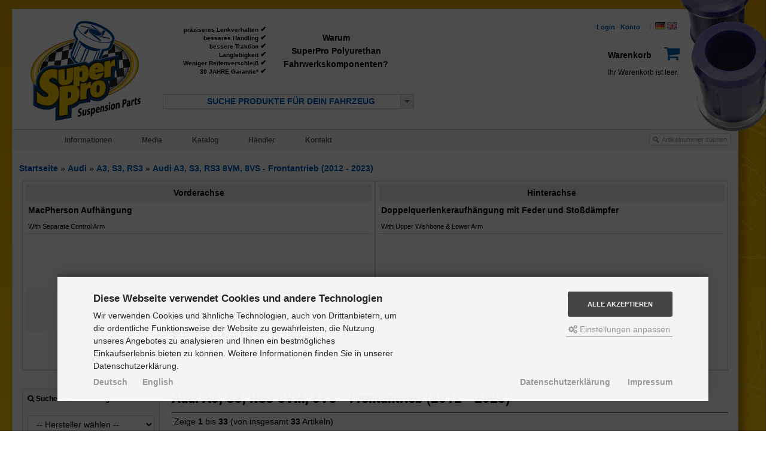

--- FILE ---
content_type: text/html; charset=UTF-8
request_url: https://www.superpropoly.de/Audi/A3-S3-RS3/8V1-8VK-8V7-8VE-8VA-8VF-8VM-8VS/2WD-2012-2023_3361.html
body_size: 78007
content:
<!DOCTYPE html PUBLIC "-//W3C//DTD XHTML 1.0 Transitional//EN" "http://www.w3.org/TR/xhtml1/DTD/xhtml1-transitional.dtd">
<html xmlns="http://www.w3.org/1999/xhtml" dir="ltr" xml:lang="de">
<head>
<meta http-equiv="Content-Type" content="text/html; charset=utf-8" /> 
<meta http-equiv="Content-Style-Type" content="text/css" />
<title>Audi A3, S3, RS3 8VM, 8VS - Frontantrieb (2012 - 2023) - SuperPro Fahrwerkskomponenten</title>
<meta http-equiv="content-language" content="de" />
<meta http-equiv="cache-control" content="no-cache" />
<meta name="keywords" content="polyurethan,fahrwerksbuchsen,pu puchsen,fahrwerkbuchsen,pubuchsen,fahrwerkskomponenten,motorsport,querlenker,stabilisator,anti lift,anti lift kit,anti dive,einstellbare lenker,stabilisator,stabilisatorbuchsen,verst&auml;rkte koppelstangen,einstellbare koppelst" />
<meta name="description" content="&Uuml;bersicht aller Produkte f&uuml;r Audi A3, S3, RS3 8VM, 8VS - Frontantrieb (2012 - 2023)" />
<meta name="language" content="de" />
<meta name="robots" content="index,follow" />
<meta name="author" content="Christian" />
<meta name="publisher" content="SuperPro Deutschland" />
<meta name="company" content="SuperPro Deutschland" />
<meta name="page-topic" content="SuperPro Polyurethan Fahrwerksbuchsen" />
<meta name="revisit-after" content="5" />
<link rel="apple-touch-icon" href="/templates/xtc5/_icons/apple-touch-icon.png">
<link rel="apple-touch-icon" href="/templates/xtc5/_icons/apple-touch-icon-57x57.png" sizes="57x57">
<link rel="apple-touch-icon" href="/templates/xtc5/_icons/apple-touch-icon-60x60.png" sizes="60x60">
<link rel="apple-touch-icon" href="/templates/xtc5/_icons/apple-touch-icon-72x72.png" sizes="72x72">
<link rel="apple-touch-icon" href="/templates/xtc5/_icons/apple-touch-icon-76x76.png" sizes="76x76">
<link rel="apple-touch-icon" href="/templates/xtc5/_icons/apple-touch-icon-114x114.png" sizes="114x114">
<link rel="apple-touch-icon" href="/templates/xtc5/_icons/apple-touch-icon-120x120.png" sizes="120x120">
<link rel="apple-touch-icon" href="/templates/xtc5/_icons/apple-touch-icon-128x128.png" sizes="128x128">
<link rel="apple-touch-icon" href="/templates/xtc5/_icons/apple-touch-icon-144x144.png" sizes="144x144">
<link rel="apple-touch-icon" href="/templates/xtc5/_icons/apple-touch-icon-152x152.png" sizes="152x152">
<link rel="apple-touch-icon" href="/templates/xtc5/_icons/apple-touch-icon-180x180.png" sizes="180x180">
<link rel="apple-touch-icon" href="/templates/xtc5/_icons/apple-touch-icon-precomposed.png">
<meta name="msapplication-TileImage" content="/templates/xtc5/_icons/win8-tile-144x144.png"> 
<meta name="msapplication-TileColor" content="#ffcc00"> 
<meta name="msapplication-navbutton-color" content="#00156a"> 
<meta name="application-name" content="SuperPro Fahrwerkskomponenten"/> 
<meta name="msapplication-tooltip" content="SuperPro Fahrwerkskomponenten"/> 
<meta name="apple-mobile-web-app-title" content="SuperPro Fahrwerkskomponenten"/> 
<meta name="msapplication-square70x70logo" content="/templates/xtc5/_icons/win8-tile-70x70.png"> 
<meta name="msapplication-square144x144logo" content="/templates/xtc5/_icons/win8-tile-144x144.png"> 
<meta name="msapplication-square150x150logo" content="/templates/xtc5/_icons/win8-tile-150x150.png"> 
<meta name="msapplication-wide310x150logo" content="/templates/xtc5/_icons/win8-tile-310x150.png"> 
<meta name="msapplication-square310x310logo" content="/templates/xtc5/_icons/win8-tile-310x310.png">
<meta name="facebook-domain-verification" content="eul0q2rt1b95rainedj8lwny0lidcf" />
<link rel="shortcut icon" href="https://www.superpropoly.de/templates/xtc5/favicon.ico" type="image/x-icon" />
<base href="https://www.superpropoly.de/" />
<link rel="preload" href="templates/xtc5/fonts/fontawesome-webfont.woff?v=4.0.3" as="font" type="font/woff" crossorigin="anonymous">
<link rel="preload" href="templates/xtc5/fonts/fontawesome-7.0.1/webfonts/fa-solid-900.woff2" as="font" type="font/woff" crossorigin="anonymous">
<link rel="preload" href="templates/xtc5/fonts/roboto-condensed-v25-latin-700.woff" as="font" type="font/woff" crossorigin="anonymous">
<style>
    /* Reset */
    html, body, div, h1, h2, h3, h4, h5, h6, ul, ol, dl, li, dt, dd, p, blockquote, pre, form, fieldset, table, th, td, img{
        margin: 0;
        padding: 0;
        border:0px;
    }

    header, section, footer, aside, nav, article, figure {
        display: block;
    }
    /* End of Reset */

    body{
        font-family:Arial, Helvetica, sans-serif;
        color:#333;
        height:100%;

        background-repeat:no-repeat;

        
        background: url(templates/xtc5/img/body-bushing-bg.png), -webkit-gradient(linear, left top, left bottom, from(#e3a102), to(#ffc801)) fixed; /* Saf4+, Chrome */
        background: url(templates/xtc5/img/body-bushing-bg.png), -webkit-linear-gradient(top, #e3a102, #ffc801) fixed; /* Chrome 10+, Saf5.1+ */
        background: url(templates/xtc5/img/body-bushing-bg.png), -o-linear-gradient(top, #e3a102, #ffc801) fixed; /* Opera 11.10+ */
        background: url(templates/xtc5/img/body-bushing-bg.png), -ms-linear-gradient(top, #e3a102, #ffc801) fixed; /* IE10 */
        background: url(templates/xtc5/img/body-bushing-bg.png), linear-gradient(to bottom, #e3a102, #ffc801) fixed; /* W3C */
        background: url(templates/xtc5/img/body-bushing-bg.png), -moz-linear-gradient(#e3a102, #ffc801) fixed;
        background-attachment:fixed;
    }

    html{
        height:100%;
    }

    .wrapper{
        width:1210px;
        padding:0px 0px 10px 0px;
    }

	@font-face {
		font-family: 'Roboto Condensed';
		font-display: swap;
		font-style: normal;
		font-weight: 700;
		src: url('templates/xtc5/fonts/roboto-condensed-v25-latin-700.eot'); /* IE9 Compat Modes */
		src: local(''),
       url('templates/xtc5/fonts/roboto-condensed-v25-latin-700.eot?#iefix') format('embedded-opentype'), /* IE6-IE8 */
       url('templates/xtc5/fonts/roboto-condensed-v25-latin-700.woff2') format('woff2'), /* Super Modern Browsers */
       url('templates/xtc5/fonts/roboto-condensed-v25-latin-700.woff') format('woff'), /* Modern Browsers */
       url('templates/xtc5/fonts/roboto-condensed-v25-latin-700.ttf') format('truetype'), /* Safari, Android, iOS */
       url('templates/xtc5/fonts/roboto-condensed-v25-latin-700.svg#RobotoCondensed') format('svg'); /* Legacy iOS */
	}

    /*Box shadows*/
    .dropshadow{
        background-color: white;
        border:2px solid #F2F2F2;
        box-shadow: 5px 5px 5px rgba(0,0,0,0.25);
        -moz-box-shadow: 5px 5px 5px rgba(0,0,0,0.25);
        -webkit-box-shadow: 10px 10px 10px rgba(0,0,0,0.25);
    }
    
    #blog_navigation_menu {
    	visibility: hidden;
    }
    
    #vehicle_search_box_responsive {
		display:none;    
    }

	div.orderdetails {
		display:none;
	}
	
.categorygrid {
    display: grid;
    grid-template-columns: repeat(auto-fit, minmax(250px, 1fr));
    grid-gap: 20px;
    padding: 20px;
}

/* shopping cart icon */
#ex4 .p1[data-count]:after{
  position:absolute;
  right:10%;
  top:8%;
  content: attr(data-count);
  font-size:40%;
  padding:.2em;
  border-radius:50%;
  line-height:1em;
  color: white;
  background:rgba(255,0,0,.85);
  text-align:center;
  min-width: 1em;
  //font-weight:bold;
}

#ex4_mobile .p1[data-count]:after{
  position:absolute;
  right:10%;
  top:8%;
  content: attr(data-count);
  font-size:40%;
  padding:.2em;
  border-radius:50%;
  line-height:1em;
  color: white;
  background:rgba(255,0,0,.85);
  text-align:center;
  min-width: 1em;
  //font-weight:bold;
}

    
@media only screen and (max-width: 1230px) {
    #sidebar {
		width:150px;
		right:-170px;   
    }
    #sidebar div {
		width:130px; 
    }
    #sidebar div h2 {
		width:130px; 
    }
	.newListSelected {
		min-width: 420px;
	}
	
    .boxbody img {
		height: 100% !important;
		width: calc(100% - 11px) !important;
		object-fit: contain !important;
    }

}

@media only screen and (max-width: 1160px) {
    #sidebar {
		display:none;   
    }
    #blog_navigation_menu {
    	visibility: visible;
    }
    .selectedTxt {
		text-align:left;    
    }
}

@media only screen and (max-width: 1070px) {
    #wrapper > div:nth-child(2) > img {
		display:none;
    }
    #top_wrapper {
		margin-right:10px !important;    
    }
    #login_header_box {
		left:-31px !important;    
    }
}
    
@media only screen and (max-width: 980px) {
	#footer_menu > div:nth-child(5) {
		margin-top: 80px !important;    
   }
    .wrapper {
        width:calc(100% - 42px) !important;
        padding:0px 0px 10px 0px;
    }
    #footer {
        width:calc(100% - 42px) !important;
        padding:0px 0px 10px 0px;
        height: auto !important;
    }
    #footer_menu {
        width:calc(100% - 42px) !important;
        padding:0px 0px 10px 0px;
        overflow: visible;
    }
    .footer_box {
		width:175px !important;
		height:133px !important;
    }

    #footer_menu > div:nth-child(5) {
    	float: left !important;
    }

    #footer > div:nth-child(2) {
        width:auto !important;
        padding:0px 0px 10px 0px;
        margin-bottom: 20px !important;
    }
    
    /*#content {
    	width:calc(100% - 20px) !important;
    }*/
}

@media only screen and (max-width: 915px) {
    #top_box > table {
		display:none;    
    }
    #top_wrapper {
    	margin-left: calc(100% - 50% - 125px);
		margin-right:10px !important; 
    }
    #vehicle_search_box_header {
		position:absolute;
		top: 190px;
		left: -95px;
		display:inline-block; 
		width:400px;
		min-width: 200px;
    }
    .newList {
		height:250px;    
    }
    
    #navigationbox {
    	margin-top: 50px !important;
    }
}

@media only screen and (max-width: 820px) {
	#navbarSearchForm {
		display: none;	
	}
	
	.vehicle_search_content {
		width: 100%;
		margin-left: 0px !important;	
	}
	
	#katalogform > table > tbody > tr:nth-child(1) > td {
		text-align: center;	
	}
	
	#quick_find > table > tbody > tr:nth-child(1) > td {
		text-align: center;	
	}
	
	.bx-wrapper {
		display: none;
	}
	
	#frontpage_content_below_slider {
		margin-top: -50px !important;	
	}
	
	div.checkoutNavBoxes, div.checkoutNav2Boxes {
    	width: calc(100% - 12px) !important;
   }
}

.toggle,
[id^=drop] {
	display: none;
}

@media all and (max-width : 768px) {
	
    #navigationbox {
    	margin-top: 0px !important;
    }
	
    .newList {
		height:200px;    
    }
	
	#vehicle_search_box_header {
		z-index: 999;	
	}

	#vehicle_search_box_header {
		top: 196px;	
	}
	
	.menu_icon {
		width: 26px;
		height: 4px;
		background-color: black;
		margin: 4px 0px 0px 0px;	
	}
	
	#menu_icon_wrapper {
		background: #dedede;
		padding: 2px 4px 6px 4px;
		width: 26px;
		margin: auto;
	}
	
	nav {
		margin: 0;
	}

	/* Hide the navigation menu by default */
	/* Also hide the  */
	.toggle + a,
	.menu {
		display: none;
	}
	
	ul#navigation ul li ul {
		display: none !important;
		position: static !important;
		width: auto !important;
	}
	
	ul#navigation ul {
		position: static !important;
		width: auto !important;
	}
	
	ul#navigation ul li a {
		width: 100% !important;	
		padding: 7px 30px !important;
	}
	
	ul#navigation li:hover > ul {
		display:list-item;	
	}
	
	ul#navigation > li > a {
		display: none !important;
	}
	
	#navigation > li > label > a {
		display: inline-block !important;
		width: 100%;
		padding: 0px 0px 0px 0px !important;
		background: transparent !important;
	}
	
	#nav > label {
	    width: 43px;
	}

	/* Stylinf the toggle lable */
	.toggle {
		display: block;
		padding:14px 20px;	
		color:#616161;
		font-size:17px;
		text-decoration:none;
		border:none;
		width: 100%;
	}

	.toggle:hover {
		background-color: #eaeaea;
	}

	/* Display Dropdown when clicked on Parent Lable */
	[id^=drop]:checked + ul {
		display: block !important;
	}
	
	[id^=drop]:not(:checked) + ul {
		display: none !important;
	}
	
ul#navigation li:hover > ul {
    display: block !important;
}
ul#navigation li > ul {
    display: none !important;
}

	/* Change menu item's width to 100% */
	nav ul li {
		display: block;
		width: 100%;
	}
	
	ul#navigation li b {
		margin-left: 23px;
		color: #000000;
		font-size: 13px;
		font-weight: bold;
	}

	nav ul ul .toggle,
	nav ul ul a {
		padding: 0 40px;
	}

	nav ul ul ul a {
		padding: 0 80px;
	}

	nav a:hover,
 	nav ul ul ul a {
		background-color: #000000;
	}
  
	nav ul li ul li .toggle,
	nav ul ul a,
  nav ul ul ul a{
		padding:14px 20px;	
		color:#FFF;
		font-size:17px; 
	}
  
  
	nav ul li ul li .toggle,
	nav ul ul a {
		background-color: #212121; 
	}

	/* Hide Dropdowns by Default */
	nav ul ul {
		float: none;
		position:static;
		color: #ffffff;
		/* has to be the same number as the "line-height" of "nav a" */
	}
		
	/* Hide menus on hover */
	nav ul ul li:hover > ul,
	nav ul li:hover > ul {
		display: none !important;
	}
		
	/* Fisrt Tier Dropdown */
	nav ul ul li {
		display: block;
		width: 100%;
	}

	nav ul ul ul li {
		position: static;
		/* has to be the same number as the "width" of "nav ul ul li" */ 

	}
	
.sticky {
  position: fixed;
  top: 0;
  width: 100% !important;
  z-index: 100;
  left: 0px !important;
  border-top: none !important;
  border-bottom: 1px solid #CCCCCC;
}

.sticky + #content {
  padding-top: 60px !important;
}

.stickyCartIcon {
	display: inline !important;
}

.stickySearchVehicleBox {
  position: fixed !important;
  top: -4px !important;
  left: calc(50% - 200px) !important;
  z-index: 999 !important;
}

}

@media only screen and (max-width: 660px) {
	.stylish-select .newListSelected {
		background: #dadada !important;
		width: auto !important;	
	}
	
	#vehicle_search_box_header {
		left:80px;	
	}
	
    #top_wrapper {
    	margin-left: 0px;
    }
    
    /*#content img, #content video {
		height: 100% !important;
		width: 100% !important;
		object-fit: contain !important;
    }*/
    
    #content a img, #content div.col-100 img, #content div.col-75 img, #productinfowrap img, .productPreview img {
    	width: auto !important;
    	height: auto !important;
    }
    
    #product_info_btns {
    	float: left !important;
    	margin-bottom: 15px;
    }
    
	.stickySearchVehicleBox {
  		left: calc(50% - 150px) !important;
	}
	
   .combination_group {
   	left: 30px !important;
   }
}

@media only screen and (max-width: 470px) {
    .wrapper {
        width:calc(100% - 1px) !important;
        margin: 4px 6px 6px 0px !important;
    }
    #footer {
        width:calc(100% - 1px) !important;
        margin: 5px 6px 6px 0px !important;
    }
    #footer_menu {
        width:calc(100% - 15px) !important;
    }
	
	#logo {
		width: 180px;	
		margin-top: 15px;
	}
}

@media only screen and (max-width: 450px) {

	#logo {
		width: 140px;	
		margin-top: 15px;
	}
}

.basketrow1 {
	background-color: #f1f1f1;
	padding: 3px;
}

.basketrow2 {
	background-color: #d0d0d0;
	padding: 3px;
}

.newListSelected {
	min-width: 300px;
}

    /*Opera Fix*/
    body:before {
        content:"";
        height:100%;
        float:left;
        width:0;
        margin-top:-32767px;
    }

    a:link, a:visited {
        color: #015FB9;
        transition: all 0.2s linear;
        font-weight: bold;
        text-decoration: none;
    }

    a:hover, a:focus {
        color: #00305E;
    }

    #pageflip {
        position: relative;
        right: 0; top: 0;
        float: right; 
    }
    #pageflip img {
        width: 50px; height: 52px;
        z-index: 99;
        position: absolute;
        right: 0; top: 0;
        -ms-interpolation-mode: bicubic;
    }
    #pageflip .msg_block {
        width: 50px; height: 50px;
        overflow: hidden;
        position: absolute;
        right: 0; top: 0;
        background: url(templates/xtc5/img/subscribe.png) no-repeat right top;
    }
    
    .input-disabled{background-color:#EBEBE4;border:1px solid #ABADB3;padding:2px 1px;}

#content .axleslider ul li, #content .axleslider ol li {
    margin-left: 0px;
}

#content ul.ui-tabs-nav li, #content ol.ui-tabs-nav li {
    margin-left: 0px;
}

#content #productinfowrap ul li, #content #productinfowrap ol li {
	margin-left: 20px;
}

#tabbed_product_info ul li, #tabbed_product_info ol li {
	margin-left: 20px;
}

#tab_description ul li, #tab_description ol li {
	margin-left: 25px;
}

.boxbody ul.menu {
    margin: 0; 
    padding: 0;
    width:100%;
    list-style-type: none;
}

.boxbody ul.menu li a {
    text-decoration: none;
    padding: 5px 6px;
    display:block;
}
 
.boxbody ul.menu li a:hover, .menu_simple ul li .current {
    background-color: #f5f5f5;
}

.qtipDesign {
	font-size: 14px;
	line-height:18px;
	padding: 10px;
	z-index: 99 !important;
}

/* Responsive Forms */

div.col-100 input[type=text], div.col-75 input[type=text], div.col-75 input[type=password], div.col-75 select, div.col-75 textarea,
div.col-80 input[type=text], div.col-80 input[type=password], div.col-80 select, div.col-80 textarea, div.col-100 select, div.col-100 textarea {
  width: 93%;
  padding: 5px;
  border: 1px solid #ccc;
  border-radius: 4px;
  resize: vertical;
}

#HsnTsnErrorForm select { 
  width: 100%;
  padding: 5px;
  border: 1px solid #ccc;
  border-radius: 4px;
  resize: vertical;
}

form input[type=text], form input[type=password], div.col-100 input[type=password], div.col-75 input[type=password], div.col-80 input[type=password], form select, form textarea {
  padding: 5px;
  border: 1px solid #ccc;
  resize: vertical;
}

div.col-25 label, div.col-20 label {
  padding: 5px 12px 12px 0;
  display: inline-block;
}

.col-25 {
  float: left;
  width: 25%;
  margin-top: 6px;
}

.col-20 {
  float: left;
  width: 20%;
  margin-top: 6px;
}

.col-50 {
  float: left;
  width: 49%;
  margin-top: 6px;
}

.col-75 {
  float: left;
  width: 75%;
  margin-top: 6px;
}

.col-80 {
  float: left;
  width: 80%;
  margin-top: 6px;
}

.col-100 {
  float: left;
  width: 100%;
  margin-top: 6px;
}


/* Clear floats after the columns */
.row:after {
  content: "";
  display: table;
  clear: both;
}

/* Responsive layout - when the screen is less than 600px wide, make the two columns stack on top of each other instead of next to each other */
@media screen and (max-width: 600px) {
  .col-25, .col-75, .col-50, .col-20, .col-80 {
    width: 100%;
    margin-top: 0px;
  }
  
	div.col-25 label, div.col-20 label {
	 padding: 5px 5px 5px 0px;
	 margin-top: 2px;
	}
  
  .col-50 {
  	margin-top: 15px;
  }
  
  #qtip-0, #qtip-1 {
  	display: none !important;
  }
	
	div.product_preview_img {
		text-align: center;
		max-width: auto !important;
	}
	
	#bigaxle {
		/*display: none !important;*/
	}
	
	#product_info_structured_details div.col-25 {
		margin-top: 6px !important;
	}	
	
	#product_info_structured_details div.col-75 {
		margin-bottom: 12px;
		margin-top: 6px !important;
	}
	
	#product_info_structured_details div.col-75:last-child {
		margin-bottom: 7px;
	}
	
	#productinfoprice {
		margin-top: 15px;
	}
	
	table.productPreview {
		float: left;	
	}
	
	table.orderdetails, #update_basket {
		display: none;
	}
	
	div.orderdetails {
		display: inline;
	}
	
	input[type="checkbox"], input[type="radio"] {
    margin: auto !important;
   }
}

ul.product_listing_buttons li a {
	white-space: nowrap;
}

ul.product_listing_buttons li {
	display: inline-block;
	float: left;
	height: 35px;
}

ul.product_listing_buttons {
	list-style: none;
   width: 100%;
   clear: both;
   margin-top: 5px;
}

#searchHsnTsnForm table.custArea {
    border-spacing: 0;
    width: 100%;
    border: 1px solid #E0E0E0;
    margin-bottom: 15px;
    line-height: 25px;
    -webkit-border-radius: 3px;
    box-sizing: border-box;
}
#searchHsnTsnForm table.custArea > tbody > tr:not(:last-child) {
    position: relative;
}
#searchHsnTsnForm .textAlignLeft {
	 text-align: left;
}
#searchHsnTsnForm table.custArea > thead > tr:first-child > th, table.custArea.tpms > tbody > tr > th {
    background-color: #e0e0e0;
}
#searchHsnTsnForm {
    position: fixed;
    left: 0;
    top: 0;
    display: none;
    z-index: 9999;
    padding: 20px;
    padding: 10px;
    background-color: #ffffff;
    border: 4px solid #F5F5F5;
    border-radius: 5px;
}
#HsnTsnErrorForm {
    background-color: #ffffff;
    border: 4px solid #f5f5f5;
    border-radius: 5px;
    display: none;
    left: 0;
    padding: 10px;
    position: fixed;
    top: 0;
    z-index: 9999;
    min-width:400px;
    margin: auto;
}
</style>
<link rel="stylesheet" href="templates/xtc5/stylesheet.complete.minified.css" />
<!--<link rel="stylesheet" href="templates/xtc5/stylesheet.css" type="text/css" />
<link rel="stylesheet" href="templates/xtc5/css/jquery-ui.css" type="text/css" media="screen" />
<link rel="stylesheet" href="templates/xtc5/css/thickbox.css" type="text/css" media="screen" />
<link rel="stylesheet" href="templates/xtc5/css/jqzoom.css" type="text/css" media="screen" />
<link href="templates/xtc5/css/jquery.bxslider.css" rel="stylesheet" />
<link href="templates/xtc5/css/footer.css" rel="stylesheet" />
<link href="templates/xtc5/css/header.css" rel="stylesheet" />
<link href="templates/xtc5/css/navigationbar.css" rel="stylesheet" />
<link href="templates/xtc5/css/socialicons.css" rel="stylesheet" />
<link href="templates/xtc5/css/jquery.ui.css" rel="stylesheet" />-->
<meta name="viewport" content="width=device-width, initial-scale=1.0">


<!--
--><script type="text/javascript"><!--
var selected;
var submitter = null;
function submitFunction() {
    submitter = 1;
}
function popupWindow(url) {
  window.open(url,'popupWindow','toolbar=no,location=no,directories=no,status=no,menubar=no,scrollbars=yes,resizable=yes,copyhistory=no,width=100,height=100,screenX=150,screenY=150,top=150,left=150')
}  
function selectRowEffect(object, buttonSelect) {
  if (!selected) {
    if (document.getElementById) {
      selected = document.getElementById('defaultSelected');
    } else {
      selected = document.all['defaultSelected'];
    }
  }
  if (selected) selected.className = 'moduleRow';
  object.className = 'moduleRowSelected';
  selected = object;
  if (document.getElementById('payment'[0])) {
    document.getElementById('payment'[buttonSelect]).checked=true;
  }
}
function rowOverEffect(object) {
  if (object.className == 'moduleRow') object.className = 'moduleRowOver';
}
function rowOutEffect(object) {
  if (object.className == 'moduleRowOver') object.className = 'moduleRow';
}
function popupImageWindow(url) {
  window.open(url,'popupImageWindow','toolbar=no,location=no,directories=no,status=no,menubar=no,scrollbars=no,resizable=yes,copyhistory=no,width=100,height=100,screenX=150,screenY=150,top=150,left=150')
}
//--></script>
<script charset="utf-8" src="templates/xtc5/javascript/complete.minified.js"></script>
<!--<script charset="utf-8" src="templates/xtc5/javascript/custom-form-elements.js"></script>
<script src="//ajax.googleapis.com/ajax/libs/jquery/1.8.2/jquery.min.js"></script>
<script src="templates/xtc5/javascript/jquery-ui.js" type="text/javascript"></script>
<script src="templates/xtc5/javascript/product_filter.js" type="text/javascript"></script>-->


<!--
        <script src="templates/xtc5/javascript/jquery.bxslider.min.js"></script>
        <script src="templates/xtc5/javascript/jquery-ui.js"></script>
        <script src="templates/xtc5/javascript/jquery.qtip.min.js"></script>
-->

<script type="text/javascript" language="javascript">
   var http_request = false;
   
   function restoreTextField(b,f){var a=document.getElementById(b);if(a.value==''){a.value=f;a.style.color='#888888'}}
   
   function clearTextField(b,f){var a=document.getElementById(b);if(a.value==f){a.value='';a.style.color='#000000'}}

   function makeRequest(url, parameters, resultspan) {
      http_request = false;

      if (window.XMLHttpRequest) { // Mozilla, Safari,...
         http_request = new XMLHttpRequest();
         if (http_request.overrideMimeType) {
            http_request.overrideMimeType("text/html");
         }

      } else if (window.ActiveXObject) { // IE
         try {
            http_request = new ActiveXObject("Msxml2.XMLHTTP");
         } catch (e) {
            try {
               http_request = new ActiveXObject("Microsoft.XMLHTTP");
            } catch (e) {}
         }
      }

      if (!http_request) {
         alert("Cannot create XMLHTTP instance");
         return false;
      }

      if (resultspan == 1) {
	      http_request.onreadystatechange = alertContentsModell;
      } else {
	      http_request.onreadystatechange = alertContentsType;
      }
      http_request.open("GET", url + parameters, true);
      http_request.send(null);

      return true;
   }

   function alertContentsModell() {
      if (http_request.readyState == 4) {
         if (http_request.status == 200) {
            result = http_request.responseText;
            document.getElementById("modellspan").innerHTML = result;          
         } else {
            alert("There was a problem with the request.");
         }
      }
   }

   function alertContentsType() {
      if (http_request.readyState == 4) {
         if (http_request.status == 200) {
            result = http_request.responseText;
            document.getElementById("typspan").innerHTML = result;           
         } else {
            alert("There was a problem with the request.");
         }
      }
   }

   function getModels(obj) {
      var getstr = "?languages_id=2&fzghersteller="+obj.fzghersteller.value;
      makeRequest("getModels.php", getstr, 1);
   }

   function getTypes(obj) {
      var getstr = "?languages_id=2&fzgmodell="+obj.fzgmodell.value+"&fzghersteller="+obj.fzghersteller.value;
      makeRequest("getTypes.php", getstr, 2);
   }

   function getSearchResult(obj, type) {

		if (obj.fzgtyp.value > 100000000) {
      	var getstr = "catalogue.php?cPath="+obj.fzgtyp.value+"&c="+obj.modelle.value+"&axle="+obj.verbauort.value;
		} else {	
      	var getstr = "index.php?cPath="+obj.fzghersteller.value+"_"+obj.fzgmodell.value+"_"+obj.fzgtyp.value+"&axle="+obj.verbauort.value;
      }

	if (obj.fzghersteller.value == "none" || obj.fzgmodell.value == "none" || obj.fzgtyp.value == "none" ) {
		alert("Mindestens ein Feld wurde nicht ausgew&auml;hlt!");
		return;
	}

		eraseCookie('chosenFilters');
      window.location.href = getstr + '#productlisting';
   }
   
	
   function getSearchResultChassis(obj, type) {
      //var getstr = "catalogue.php?c="+obj.typen.value;
      var getstr = obj.typen.value;
      
		if (obj.hersteller.value == "none" || obj.hersteller.value == "") {
			obj.hersteller.style.setProperty("color", "red");
			obj.hersteller.style.setProperty("background", "#ffe4e4");
			obj.hersteller.style.setProperty("border-color", "red");
		}
		
		if (!obj.modelle.disabled && (obj.modelle.value == "none" || obj.modelle.value == "")) {
			obj.modelle.style.setProperty("color", "red");
			obj.modelle.style.setProperty("background", "#ffe4e4");
			obj.modelle.style.setProperty("border-color", "red");
		}
		
		if (!obj.typen.disabled && (obj.typen.value == "none" || obj.typen.value == "")) {
			obj.typen.style.setProperty("color", "red");
			obj.typen.style.setProperty("background", "#ffe4e4");
			obj.typen.style.setProperty("border-color", "red");
		}

		if (obj.typen.value == "none" || obj.typen.value == "") {
			return;
		}
		
  	 	$.blockUI.defaults.css = {};
  	 	$('#katalogform').block({
  	 		message: '<img src="templates/xtc5/img/busy.gif" style="width:25px;" />',
			css: {cursor:'wait'},
  			overlayCSS:  {backgroundColor:'#FFFFFF',opacity:0.5}
  		});

		$.ajax({
			url: "catalogueService.php?action=saveviewcount&chassis=" + $('#typen option:selected').attr('data-chassis')
		}).always(function() {
			eraseCookie('chosenFilters');
      	window.location.href = getstr + '#productlisting';
		});
	}

function createCookie(name, value, hours) {
    var expires;

    if (hours) {
        var date = new Date();
        date.setTime(date.getTime() + (hours * 3600 * 1000));
        expires = "; expires=" + date.toGMTString();
    } else {
        expires = "";
    }
    document.cookie = encodeURIComponent(name) + "=" + encodeURIComponent(value) + expires + "; path=/";
}

function readCookie(name) {
    var nameEQ = encodeURIComponent(name) + "=";
    var ca = document.cookie.split(';');
    for (var i = 0; i < ca.length; i++) {
        var c = ca[i];
        while (c.charAt(0) === ' ')
            c = c.substring(1, c.length);
        if (c.indexOf(nameEQ) === 0)
            return decodeURIComponent(c.substring(nameEQ.length, c.length));
    }
    return null;
}

function eraseCookie(name) {
    createCookie(name, "", -1);
}
</script>

<script>
function openFenster(datei,breite,hoehe)
{
	fenster = open(datei,"send","width="+breite+",height="+hoehe+",locationbar=no,menubar=no");
	fenster.focus();
}
</script>

<script type="text/javascript">
  var DIR_WS_BASE = "";
  var DIR_WS_CATALOG = "/";
  var SetSecCookie = "1";
</script>
<script id="oil-configuration" type="application/configuration">
{
  "config_version": 1,
  "preview_mode": false,
  "advanced_settings": true,
  "timeout": 0,
  "iabVendorListUrl": "https://www.superpropoly.de/ajax.php?ext=cookie_consent&speed=1&language=de",
  "locale": {
    "localeId": "de",
    "version": 1,
    "texts": {
      "label_intro_heading": "Diese Webseite verwendet Cookies und andere Technologien",
      "label_intro": "Wir verwenden Cookies und &auml;hnliche Technologien, auch von Drittanbietern, um die ordentliche Funktionsweise der Website zu gew&auml;hrleisten, die Nutzung unseres Angebotes zu analysieren und Ihnen ein bestm&ouml;gliches Einkaufserlebnis bieten zu k&ouml;nnen. Weitere Informationen finden Sie in unserer Datenschutzerkl&auml;rung.",
      "label_button_yes": "Speichern",
      "label_button_back": "Zur&uuml;ck",
      "label_button_yes_all": "Alle akzeptieren",
      "label_button_only_essentials": "Nur Notwendige",
      "label_button_advanced_settings": "<i class=\"fa fa-cogs\"></i> Einstellungen anpassen",
      "label_cpc_heading": "Cookie Einstellungen",
      "label_cpc_activate_all": "Alle aktivieren",
      "label_cpc_deactivate_all": "Alle deaktivieren",
      "label_nocookie_head": "Keine Cookies erlaubt.",
      "label_nocookie_text": "Bitte aktivieren Sie Cookies in den Einstellungen Ihres Browsers.",
      "label_third_party": " ",
      "label_imprint_links": "<a class='as-oil-lang' href='https://www.superpropoly.de/catalogue.php?c=3361&amp;language=de'>Deutsch</a><a class='as-oil-lang' href='https://www.superpropoly.de/catalogue.php?c=3361&amp;language=en'>English</a><a href='https://www.superpropoly.de/popup_content.php?coID=2KeepThis=true&amp;TB_iframe=true' onclick='return cc_popup_content(this)'>Datenschutzerkl&auml;rung</a> <a href='https://www.superpropoly.de/popup_content.php?coID=4KeepThis=true&amp;TB_iframe=true' onclick='return cc_popup_content(this)'>Impressum</a>"
    }
  }
}
</script>
<script>
function cc_popup_content(trgt) {
  tb_show('Information', trgt.href, 'consent');
  return false;
}
(function() {
  // Cross browser event handler definition
  let eventMethod = window.addEventListener ? 'addEventListener' : 'attachEvent';
  let messageEvent = eventMethod === 'attachEvent' ? 'onmessage' : 'message';
  let eventer = window[eventMethod];

  // Callback to be executed when event is fired
  function receiveMessage(event) {
    let eventDataContains = function(str) {
			return JSON.stringify(event.data).indexOf(str) !== -1;
		};
				let oilGtagCookie = function(data) {
			let cookieDate = new Date;
			//  the oil.js cookie expires after 1 month
			cookieDate.setMonth(cookieDate.getMonth() + 1);
			
			let cookieString = 'MODOilTrack=' + JSON.stringify(data.purposeConsents) + ';';
			cookieString += 'expires=' + cookieDate.toUTCString() + ';';
			cookieString += 'path=' + DIR_WS_CATALOG + ';SameSite=Lax;';
			if (typeof SetSecCookie !== 'undefined' && SetSecCookie == true) {
			  cookieString += 'Secure;';
			}
			
			document.cookie = cookieString;
		};
    if (event && event.data && (eventDataContains('oil_optin_done') || eventDataContains('oil_has_optedin'))) {
			__cmp('getVendorConsents', [], oilGtagCookie);
		}
      }

  // Register event handler
  eventer(messageEvent, receiveMessage, false);
  
  $(document).on('click', '[trigger-cookie-consent-panel]',  function () {
	
		window.AS_OIL.showPreferenceCenter();

		if (!$('.as-oil.light').length) {
			$('body').append(
				$('<div/>')
					.addClass('as-oil light')
					.append(
						$('<div/>')
							.attr('id', 'oil-preference-center')
							.addClass('as-oil-content-overlay cpc-dynamic-panel')
					)
			);
		}
	});
})();
</script>
<!--<script type="text/javascript" src="templates/xtc5/javascript/overlib.js"></script>
<script type="text/javascript" src="templates/xtc5/javascript/googlesearch.js"></script>
<script type="text/javascript" src="templates/xtc5/javascript/jquery.stylish-select.js"></script>
<script type="text/javascript" src="templates/xtc5/javascript/jquery.blockUI.js"></script>

<script src="templates/xtc5/javascript/ratingstars.js" type="text/javascript"></script>
<script src="templates/xtc5/javascript/thickbox.js" type="text/javascript"></script>
<script src="templates/xtc5/javascript/jquery.jqzoom-core.js" type="text/javascript"></script>-->
<script type="text/javascript"><!--

function setCookie(name,value,days) {
    var expires = "";
    if (days) {
        var date = new Date();
        date.setTime(date.getTime() + (days*24*60*60*1000));
        expires = "; expires=" + date.toUTCString();
    }
    document.cookie = name + "=" + (value || "")  + expires + "; path=/";
}

function getDomainName() {
    var host_expl           = window.location.hostname.split('.');
    var max_element_index   = host_expl.length - 1;
    return host_expl[max_element_index-1]+'.'+host_expl[max_element_index];
}

$(document).ready(function(){

    var cookieBlock = $('.block-cookies');
    if (cookieBlock.length > 0) {
        if (readCookie('notShowCookiesUsing') !== '1') {
            cookieBlock.css('display', 'flex');
        }
    }
    $('.block-cookies__button, .block-cookies__close').on('click', function (e) {
        if (readCookie('notShowCookiesUsing') !== 1) {
            document.cookie = "notShowCookiesUsing=1;" + "path=/;" + "domain=." + getDomainName() + ";";
        }
        $('.block-cookies').remove();
    });

    $('#product_search_div input[type="submit"]').click(function() {
  	 	$.blockUI.defaults.css = {};
  	 	$('#product_search_div').block({
  	 		message: '<img src="templates/xtc5/img/busy.gif" style="width:25px;" />',
			css: {cursor:'wait'},
  			overlayCSS:  {backgroundColor:'#FFFFFF',opacity:0.5}
  		});
    });
    $('#searchVehicleForm #modal_submit').click(function() {
  	 	$.blockUI.defaults.css = {};
  	 	$('#searchVehicleForm').block({
  	 		message: '<img src="templates/xtc5/img/busy.gif" style="width:25px;" />',
			css: {cursor:'wait'},
  			overlayCSS:  {backgroundColor:'#FFFFFF',opacity:0.5}
  		});
    });
    
	
	 $(function() {
    	$("#accordion").accordion();
    });

   var messageDelivery = '<div class="errormessage"><b>Hinweis f&uuml;r <u>Endkunden</u> aus dem Ausland, deren Lieferadresse nicht in Deutschland ist:</b> Um alle Preise mit der korrekten MwSt. des jeweiligen Lieferlandes angezeigt zu bekommen, w&auml;hlen Sie dieses bitte im Men&uuml; unten aus.</div>';

	// Hinweis fuer Kunden aus CH anzeigen
	if (readCookie('country')) {
    	if (readCookie('country') != "DE") {
    		$("div#content_wrapper_product_listing").before(messageDelivery);
    		//$("table.orderdetailsshipping").after(messageDelivery);
			//$('#currenciesBox').show(); // Kunde ermoeglichen auf CHF umzustellen
    	}
	} else {
		jQuery.get("https://ipinfo.io", function(response) {
    		if (response.country != "DE") {
    			$("div#content_wrapper_product_listing").before(messageDelivery);
    			//$("table.orderdetailsshipping").after(messageDelivery);
			//$('#currenciesBox').show(); // Kunde ermoeglichen auf CHF umzustellen
    		}
    		
    		setCookie('country', response.country, 10);
		}, "jsonp");
	}

   /*var messageDelivery = '<div class="errormessage"><b>Hinweis f&uuml;r Kunden aus der Schweiz:</b> Die deutsche MwSt. wird erst im <b>letzten</b> Schritt der Bestellabwicklung abgezogen. Voraussetzung ist jedoch, dass die Lieferadresse in der Schweiz liegt. Bei Lieferung nach DE muss die deutsche MwSt. berechnet werden.</div>';

	// Hinweis fuer Kunden aus CH anzeigen
	if (readCookie('country')) {
    	if (readCookie('country') == "CH") {
    		$("div#content_wrapper_product_listing").before(messageDelivery);
    		$("table.orderdetailsshipping").after(messageDelivery);
			//$('#currenciesBox').show(); // Kunde ermoeglichen auf CHF umzustellen
    	}
	} else {
		jQuery.get("https://ipinfo.io", function(response) {
    		if (response.country == "CH") {
    			$("div#content_wrapper_product_listing").before(messageDelivery);
    			$("table.orderdetailsshipping").after(messageDelivery);
			//$('#currenciesBox').show(); // Kunde ermoeglichen auf CHF umzustellen
    		}
    		
    		setCookie('country', response.country, 10);
		}, "jsonp");
	}*/

	/*if (readCookie('country')) {
    	if (readCookie('country') == "CH") {
    		$("div#content_wrapper_product_listing").before(messageDelivery);
    		$("table.orderdetailsshipping").after(messageDelivery);
			//$('#currenciesBox').show();
    	} else if (readCookie('country') == "DE") {  // TODO: Change DE to != DE
    		var maskHeight = $(document).height();
			var maskWidth = $(window).width();
				
			$('#mask').css({'width':maskWidth,'height':maskHeight});
	
			$('#mask').fadeIn(1000);	
			$('#mask').fadeTo("slow",0.8);	

			var winH = $(window).height();
			var winW = $(window).width();

			$('#chooseCountryDialog').css('top',  winH/2-$('#chooseCountryDialog').height()/2);
			$('#chooseCountryDialog').css('left', winW/2-$('#chooseCountryDialog').width()/2);
				
			$('#countryName').html(getCountryName(readCookie('country')));
			$('#countryFlag').css('background-image', 'url("templates/xtc5/img/flags/' + readCookie('country').toLowerCase() + '.png")');

			$('#chooseCountryDialog').show();
			//$('#countriesBox').show();
    	}
	} else {
		jQuery.get("https://ipinfo.io", function(response) {
    		if (response.country == "CH") {
    			$("div#content_wrapper_product_listing").before(messageDelivery);
    			$("table.orderdetailsshipping").after(messageDelivery);
    			//$('#currenciesBox').show();
    		} else if (readCookie('country') == "DE") {  // TODO: Change DE to != DE
    			var maskHeight = $(document).height();
				var maskWidth = $(window).width();
				
				$('#mask').css({'width':maskWidth,'height':maskHeight});
	
				$('#mask').fadeIn(1000);	
				$('#mask').fadeTo("slow",0.8);	

				var winH = $(window).height();
				var winW = $(window).width();

				$('#chooseCountryDialog').css('top',  winH/2-$('#chooseCountryDialog').height()/2);
				$('#chooseCountryDialog').css('left', winW/2-$('#chooseCountryDialog').width()/2);
				
				$('#countryName').html(getCountryName(readCookie('country')));
				$('#countryFlag').css('background-image', 'url("templates/xtc5/img/flags/' + readCookie('country').toLowerCase() + '.png")');

				$('#chooseCountryDialog').show();
				//$('#countriesBox').show();
    		}
    		
    		setCookie('country', response.country, 10);
		}, "jsonp");
	}*/


// TODO: Lieferhinweis Schweiz
/*
	if (readCookie('country')) {
    	if (readCookie('country') == "DE" && readCookie('guest_net_prices') == -1) { // TODO: Change DE to CH
    		$("div#content_wrapper_product_listing").before(messageDelivery);
    		$("table.orderdetailsshipping").after(messageDelivery);
    	}

    	if (!readCookie('guest_net_prices')) {
    			var maskHeight = $(document).height();
				var maskWidth = $(window).width();
				
				$('#mask').css({'width':maskWidth,'height':maskHeight});
	
				$('#mask').fadeIn(1000);	
				$('#mask').fadeTo("slow",0.8);	

				var winH = $(window).height();
				var winW = $(window).width();

				$('#chooseCurrencyDialog').css('top',  winH/2-$('#chooseCurrencyDialog').height()/2);
				$('#chooseCurrencyDialog').css('left', winW/2-$('#chooseCurrencyDialog').width()/2);
				
				$('#countryFlag').css('background-image', 'url("templates/xtc5/img/flags/' + readCookie('country').toLowerCase() + '.png")');

				$('#chooseCurrencyDialog').show();
				$('#currenciesBox').show();
    	}
	} else {
		jQuery.get("https://ipinfo.io", function(response) {
    		if (response.country == "DE") {  // TODO: Change DE to CH
				var maskHeight = $(document).height();
				var maskWidth = $(window).width();

				$('#mask').css({'width':maskWidth,'height':maskHeight});
	
				$('#mask').fadeIn(1000);	
				$('#mask').fadeTo("slow",0.8);	

				var winH = $(window).height();
				var winW = $(window).width();

				$('#chooseCurrencyDialog').css('top',  winH/2-$('#chooseCurrencyDialog').height()/2);
				$('#chooseCurrencyDialog').css('left', winW/2-$('#chooseCurrencyDialog').width()/2);
				
				$('#countryFlag').css('background-image', 'url("templates/xtc5/img/flags/' + readCookie('country').toLowerCase() + '.png")');

				$('#chooseCurrencyDialog').show();
				$('#currenciesBox').show();
    		}
    		
    		setCookie('country', response.country, 10);
		}, "jsonp");
	}*/

	function switchCurrency(currency) {
    key = encodeURIComponent('currency');
    value = encodeURIComponent(currency);

    // kvp looks like ['key1=value1', 'key2=value2', ...]
    var kvp = document.location.search.substr(1).split('&');
    let i=0;

    for(; i<kvp.length; i++){
        if (kvp[i].startsWith(key + '=')) {
            let pair = kvp[i].split('=');
            pair[1] = value;
            kvp[i] = pair.join('=');
            break;
        }
    }

    if(i >= kvp.length){
        kvp[kvp.length] = [key,value].join('=');
    }

    // can return this or...
    let params = kvp.join('&');

    // reload page with new params
    document.location.search = params;
	}
	
	$('#keep_currency_btn').click(function(event) {
		event.preventDefault();
		
		setCookie('guest_net_prices', -1, 10);

    	$("div#content_wrapper_product_listing").before(messageDelivery);
    	$("table.orderdetailsshipping").after(messageDelivery);

		$('#chooseCurrencyDialog').hide();
		$('#mask').hide();
	});

	$('#switch_currency_btn').click(function(event) {
		event.preventDefault();

		setCookie('guest_net_prices', 1, 10);

		switchCurrency('CHF');
	});


	$("#search_hsntsn").click(function(e){
		e.preventDefault();
		
		if ($('#hsn').val() != '' && $('#tsn').val() != '') {
      $.getJSON("catalogueService.php?action=gethsntsnchassis&hsn="+$('#hsn').val()+"&tsn="+$('#tsn').val(), function(json){
      	if (json.length > 1) {
      	
				$("#searchHsnTsnForm table tbody").find('tr').each(function(){
                    $(this).remove();
            });      	
      	
        		$.each(json, function(i, obj){
        			$("#choosenVehicle").html(obj.hersteller + ' ' + obj.fabrikmarke + ' ' + obj.handelsname + ' (' + obj.hubraum_ccm + ' cm<sup>3</sup>, ' + obj.nennleistung_ps + ' PS, ' + obj.nennleistung_kw + ' kW)');
          		$("#searchHsnTsnForm table tbody").append('<tr><td><div class="radioCheckboxContainer"> <input type="radio" name="choose_chassis_variant" value="' + obj.cpath + '"> <label for="radio_choose_0"><span><span></span></span></label> </div>         </td>         <td> <label for="radio_choose_0">' + obj.chassis_bezeichnung + ' </label> </td>   <td class="typeDesktop"> <label for="radio_choose_0">' + obj.baujahre + ' </label> </td>      </tr>');
        		});

                    //Get the screen height and width
                    var maskHeight = $(document).height();
                    var maskWidth = $(window).width();

                    //Set heigth and width to mask to fill up the whole screen
                    $('#mask').css({'width':maskWidth,'height':maskHeight});

                    //transition effect		
                    $('#mask').fadeIn(1000);	
                    $('#mask').fadeTo("slow",0.8);	

                    //Get the window height and width
                    var winH = $(window).height();
                    var winW = $(window).width();

                    //Set the popup window to center
                    $('#searchHsnTsnForm').css('top',  (winH/2-$('#searchHsnTsnForm').height()/2)/2);
                    if (winW - $('#searchHsnTsnForm').width() <= 100) {
                    	$('#searchHsnTsnForm').css('left', '10px');
                    	$('#searchHsnTsnForm').css('right', '10px');
                    } else {
                    	$('#searchHsnTsnForm').width('600');
                    	$('#searchHsnTsnForm').css('left', (winW/2-$('#searchHsnTsnForm').width()/2)-20);
                    }

        		
        		$('#searchHsnTsnForm').show();

				$('input[type=radio][name=choose_chassis_variant]').change(function() {
					if ($(this).is(':checked')) {
						window.location = 'catalogue.php?cPath=' + $(this).val() + "&hsn="+$('#hsn').val()+"&tsn="+$('#tsn').val() + '#productlisting';
					}
				});
        	} else if (json.length == 1) {
        		window.location = "./typ-schluessel/?hsn="+$('#hsn').val()+"&tsn="+$('#tsn').val() + '#productlisting';
				/*$.each(json, function(i, obj){
        			window.location = obj.slug + '#productlisting';
        		});*/

        	} else {
        		
        		$('#HsnTsnErrorForm #hsnTsnMessage').empty().text('Leider konnten wir kein Fahrzeug zu diesen Typnummern finden. Bitte verwenden Sie die Fahrzeugsuche per manueller Fahrzeugauswahl:');

                    //Get the screen height and width
                    var maskHeight = $(document).height();
                    var maskWidth = $(window).width();

                    //Set heigth and width to mask to fill up the whole screen
                    $('#mask').css({'width':maskWidth,'height':maskHeight});

                    //transition effect		
                    $('#mask').fadeIn(1000);	
                    $('#mask').fadeTo("slow",0.8);	

                    //Get the window height and width
                    var winH = $(window).height();
                    var winW = $(window).width();

                    //Set the popup window to center
                    $('#HsnTsnErrorForm').css('top', (winH/2-$('#HsnTsnErrorForm').height()/2)/2);
                    if (winW - $('#HsnTsnErrorForm').width() <= 100) {
                    	$('#HsnTsnErrorForm').css('left', '10px');
                    	$('#HsnTsnErrorForm').css('right', '10px');
                    } else {
                    	$('#HsnTsnErrorForm').width('600');
                    	$('#HsnTsnErrorForm').css('left', (winW/2-$('#HsnTsnErrorForm').width()/2));
                    }

        		
        		$('#HsnTsnErrorForm').show();
        	}
      });
      } else {
      	alert('Mindestens eine Schlüsselnummer ist nicht angegeben oder nicht korrekt. Bitte korrigieren Sie dies um fortzufahren.');
      }
	});		
		


	$("#productfilterSlidedown").click(function(){
    $("#productfilterPanel").slideDown();
	});
	
	$("#s").keypress(function (e) {
		var key = e.which;
		if(key == 13)  // the enter key code
		{
			$("#navSearchForm").submit();
		}
	});
	/*
    $('#slider').qtip({
        content: 'Zum Vergr&ouml;&szlig;ern und einfacheren Zuordnen der Einbaupositionen bitte anklicken!',
    		position: {
        		my: 'bottom center', 
       		at: 'top center',
       		target: $('#slider')
    		},
        show: {
            when: false,
            ready: true
        },
        style: { classes: 'qtipDesign' },
        hide: {delay:3000, effect: function(offset) {
            $(this).slideDown(100);
        }}
    });
    
    $('#slider').hover(function() { $(this).qtip("destroy"); });
    
    $('#axlezoom').hover(function() { $(this).qtip("destroy"); });
    */

                if ($(window).width() < 1500) {
                        $('#wrapper').css('margin-left', '20px');
                        $('#wrapper').css('margin-top', '15px');
                        $('#footer').css('margin-left', '20px');
                }

                $(window).resize(function() {
                    if ($(window).width() < 470) {
                        $('div.newListSelected div.selectedTxt').html('<i class="fa-solid fa-car"></i>&nbsp;<i class="fa-solid fa-magnifying-glass"></i>');
                    }

                    if ($(window).width() < 1500) {
                        $('#wrapper').css('margin-left', '20px');
                        $('#wrapper').css('margin-top', '15px');
                        $('#footer').css('margin-left', '20px');
                        return;
                    }
                    if ($(window).width() > 1500 && $('#wrapper').css('margin') != 'auto') {
                        $('#wrapper').css('margin-left', '');
                        $('#wrapper').css('margin', 'auto');
                        $('#wrapper').css('margin-top', '15px');
                        $('#footer').css('margin', 'auto');
                    }
                });
    
                $('#searchvehicleheader').sSelect({ddMaxHeight: '300px'});
                
                $("#searchvehicleheader").change(function() {
                    //Get the screen height and width
                    var maskHeight = $(document).height();
                    var maskWidth = $(window).width();

                    //Set heigth and width to mask to fill up the whole screen
                    $('#mask').css({'width':maskWidth,'height':maskHeight});

                    //transition effect		
                    $('#mask').fadeIn(1000);	
                    $('#mask').fadeTo("slow",0.8);	

                    //Get the window height and width
                    var winH = $(window).height();
                    var winW = $(window).width();

                    //Set the popup window to center
                    $('#searchVehicleForm').css('top',  winH/2-$('#searchVehicleForm').height()/2);
                    $('#searchVehicleForm').css('left', winW/2-$('#searchVehicleForm').width()/2);

                    $('#fzghersteller_modal').val($('#searchvehicleheader').val());
                    $('#herstellerspan_modal').html($('#searchvehicleheader option:selected').text());
                    
                    // old catalogue implementation
                    //$('#modellspan_modal').load("getModels.php?languages_id=2&search=modal&fzghersteller="+$('#searchvehicleheader').val());
                    
                    
                    // new catalogue implementation
      				  $.getJSON("catalogueService.php?action=getmodels&languageid=2&c="+$('#searchvehicleheader').val(), function(json){
	      				  	$('#fzgtyp_modal').empty();
	      				  	$('#fzgtyp_modal').append($('<option>').text('-- Fahrzeugtyp --').attr('value', ''));
	      				  	$("#fzgtyp_modal").attr("disabled", "true");
      				  	
        						$('#fzgmodell_modal').empty();
        						$('#fzgmodell_modal').append($('<option>').text('-- Fahrzeugmodell --').attr('value', ''));
        						$("#fzgmodell_modal").removeAttr("disabled");

        						$.each(json, function(i, obj){
          						$('#fzgmodell_modal').append($('<option>').text(obj.bezeichnung).attr('value', obj.value));
        						});
      				  });
                    
                    
                    
                    $('#searchVehicleForm').show();
                });
                $('#mask').click(function() {
                		if ($('#searchVehicleForm').css('display') != 'none') {
                        $(this).hide();
                        $('#searchVehicleForm').hide();
                        $('#searchHsnTsnForm').hide();
                        $('#HsnTsnErrorForm').hide();
                     }
                });
                /*
                // old catalogue implementation
                $('span').on('change', '#fzgmodell_modal', function() {
                    $('#typspan_modal').load("getTypes.php?languages_id=2&search=modal&fzgmodell="+$('#fzgmodell_modal').val());
                });
                $('#modal_submit').click(function() {
                    
                    var getstr = "index.php?cPath="+$('#searchvehicleheader').val()+"_"+$('#fzgmodell_modal').val()+"_"+$('#fzgtyp_modal').val()+"&axle="+$('#verbauort_modal').val();

                    if ($('#searchvehicleheader').val() == "none" || $('#fzgmodell_modal').val() == "none" || $('#fzgtyp_modal').val() == "none" ) {
                        alert("Mindestens ein Feld wurde nicht ausgew&auml;hlt!");
                        return;
                    }

                    window.location.href = getstr;
                });
                */
                
                // new catalogue implementation
                $('#modal_submit').click(function() {
                    //var getstr = "catalogue.php?c="+$('#fzgtyp_modal').val();
	            		var getstr = $('#fzgtyp_modal').val();

                    if ($('#searchvehicleheader').val() == "none" || $('#fzgmodell_modal').val() == "none" || $('#fzgtyp_modal').val() == "none" ) {
                        alert("Mindestens ein Feld wurde nicht ausgew&auml;hlt!");
                        return;
                    }

                    window.location.href = getstr + '#productlisting';
                });
                
                $('#modal_hsn_tsn_submit').click(function() {
                    //var getstr = "catalogue.php?c="+$('#fzgtyp_modal').val();
	            		var getstr = $('#typen_hsn_tsn').val();

                    if ($('#hersteller_hsn_tsn').val() == "none" || $('#modelle_hsn_tsn').val() == "none" || $('#typen_hsn_tsn').val() == "none" ) {
                        alert("Mindestens ein Feld wurde nicht ausgew&auml;hlt!");
                        return;
                    }

							jQuery.ajax("catalogueService.php?action=savehsntsnmanualselect&hsn="+jQuery('#hsn').val()+"&tsn="+jQuery('#tsn').val()+"&cPath="+jQuery('#typen_hsn_tsn').val())
  								.always(function() {
	    							window.location.href = getstr + '#productlisting';
  								});
                });
                
                $('.bxslider').bxSlider({auto: true, speed: 1000, autoHover: true, pause: 5000});

                $('#login_open').click(function(e) {
                    e.preventDefault();
                    $('#login_header_box').fadeIn();
                });

                $('html').click(function() {
                    $('#login_header_box').fadeOut();
                });
                $('#login_header_box,#login_open').click(function(event) {
                    event.stopPropagation();
                });
                
// Effekte Galerie
        $('.viewport').mouseenter(function(e) {
            $(this).children('a').children('img').animate({ height: '299', left: '0', top: '0', width: '450'}, 100);
            $(this).children('a').children('span').fadeIn(200);
        }).mouseleave(function(e) {
            $(this).children('a').children('img').animate({ height: '332', left: '-20', top: '-20', width: '500'}, 100);
            $(this).children('a').children('span').fadeOut(200);
        });

//Page Flip on hover
	$("#pageflip").hover(function() {
		$("#pageflip img , .msg_block").stop()
			.animate({
				width: '307px', 
				height: '319px'
			}, 500); 
		} , function() {
		$("#pageflip img").stop() 
			.animate({
				width: '50px', 
				height: '52px'
			}, 220);
		$(".msg_block").stop() 
			.animate({
				width: '50px', 
				height: '50px'
			}, 200);
	});

            $gallery_img = $(".panel");
            
            $("a.toggle_gallery_img").toggle(
                function () {
                    $gallery_img.slideDown("slow");
                },
		function(){
    		    $gallery_img.slideUp("slow");
                }
            );



  $('#hersteller').change(function(){
    $('#modelle').empty();
    $('#typen').empty().append($('<option>').text('--').attr('value', '')).attr("disabled", true);
    
    if ($('#hersteller option:selected').val() != "" && $('#hersteller option:selected').val() != "none") {
    	
  	 	$.blockUI.defaults.css = {};
  	 	$('#katalogform').block({
  	 		message: '<img src="templates/xtc5/img/busy.gif" style="width:25px;" />',
			css: {cursor:'wait'},
  			overlayCSS:  {backgroundColor:'#FFFFFF',opacity:0.5}
  		});
    	
    	$(this).css("color", "black");
    	$(this).css("border-color", "#CCC");
		$(this).css("background", "white");
    	
      $.getJSON("catalogueService.php?action=getmodels&languageid=2&c="+$(this).val(), function(json){
        $('#modelle').append($('<option>').text('-- Modell wählen --').attr('value', ''));
        $("#modelle").removeAttr("disabled");

        $.each(json, function(i, obj){
          $('#modelle').append($('<option>').text(obj.bezeichnung).attr('value', obj.value));
        });
      }).always(function() {
		  $('#katalogform').unblock();
		});
    } else {
    	 $('#modelle').empty().append($('<option>').text('--').attr('value', '')).attr("disabled", true);
    }
  });
  
  $('#modelle').change(function(){
    $('#typen').empty();
    
    if ($('#hersteller option:selected').val() != "" && $('#modelle option:selected').val() != "") {

  	 	$.blockUI.defaults.css = {};
  	 	$('#katalogform').block({
  	 		message: '<img src="templates/xtc5/img/busy.gif" style="width:25px;" />',
			css: {cursor:'wait'},
  			overlayCSS:  {backgroundColor:'#FFFFFF',opacity:0.5}
  		});

    	$(this).css("color", "black");
    	$(this).css("border-color", "#CCC");
		$(this).css("background", "white");

      $.getJSON("catalogueService.php?action=gettypes&languageid=2&c="+$(this).val(), function(json){
        $('#typen').append($('<option>').text('-- Typ wählen --').attr('value', ''));
        $("#typen").removeAttr("disabled");

        $.each(json, function(i, obj){
          //$('#typen').append($('<option>').text(obj["bezeichnung"]).attr('value', obj["chassisnummer"]));
          $('#typen').append($('<option>').text(obj["bezeichnung"]).attr('value', obj["slug"]).attr('data-chassis', obj["chassisnummer"]));
        });
      }).always(function() {
		  $('#katalogform').unblock();
		});
    } else {
    	 $('#typen').empty().append($('<option>').text('--').attr('value', '')).attr("disabled", true);
    }
  });

  $('#typen').change(function(){
    if ($('#typen option:selected').val() != "") {
    	$(this).css("color", "black");
    	$(this).css("border-color", "#CCC");
		$(this).css("background", "white");
    }
  });

  // hsn tsn error model
  $('#hersteller_hsn_tsn').change(function(){
    $('#modelle_hsn_tsn').empty();
    $('#typen_hsn_tsn').empty().append($('<option>').text('--').attr('value', '')).attr("disabled", true);
    
    if ($('#hersteller_hsn_tsn option:selected').val() != "" && $('#hersteller_hsn_tsn option:selected').val() != "none") {
    	
  	 	$.blockUI.defaults.css = {};
  	 	$('#HsnTsnErrorForm').block({
  	 		message: '<img src="templates/xtc5/img/busy.gif" style="width:25px;" />',
			css: {cursor:'wait'},
  			overlayCSS:  {backgroundColor:'#FFFFFF',opacity:0.5}
  		});

    	$(this).css("color", "black");
    	$(this).css("border-color", "#CCC");
		$(this).css("background", "white");

      $.getJSON("catalogueService.php?action=getmodels&languageid=2&c="+$(this).val(), function(json){
        $('#modelle_hsn_tsn').append($('<option>').text('-- Modell wählen --').attr('value', ''));
        $("#modelle_hsn_tsn").removeAttr("disabled");

        $.each(json, function(i, obj){
          $('#modelle_hsn_tsn').append($('<option>').text(obj.bezeichnung).attr('value', obj.value));
        });
      }).always(function() {
		  $('#HsnTsnErrorForm').unblock();
		});
    } else {
    	 $('#modelle_hsn_tsn').empty().append($('<option>').text('--').attr('value', '')).attr("disabled", true);
    }
  });
  
  $('#modelle_hsn_tsn').change(function(){
    $('#typen_hsn_tsn').empty();
    
    if ($('#hersteller_hsn_tsn option:selected').val() != "" && $('#modelle_hsn_tsn option:selected').val() != "") {
    	
  	 	$.blockUI.defaults.css = {};
  	 	$('#HsnTsnErrorForm').block({
  	 		message: '<img src="templates/xtc5/img/busy.gif" style="width:25px;" />',
			css: {cursor:'wait'},
  			overlayCSS:  {backgroundColor:'#FFFFFF',opacity:0.5}
  		});

    	$(this).css("color", "black");
    	$(this).css("border-color", "#CCC");
		$(this).css("background", "white");

      $.getJSON("catalogueService.php?action=gettypes&languageid=2&c="+$(this).val(), function(json){
        $('#typen_hsn_tsn').append($('<option>').text('-- Typ wählen --').attr('value', ''));
        $("#typen_hsn_tsn").removeAttr("disabled");

        $.each(json, function(i, obj){
          //$('#typen').append($('<option>').text(obj["bezeichnung"]).attr('value', obj["chassisnummer"]));
          $('#typen_hsn_tsn').append($('<option>').text(obj["bezeichnung"]).attr('value', obj["slug"]));
        });
      }).always(function() {
		  $('#HsnTsnErrorForm').unblock();
		});
    } else {
    	 $('#typen_hsn_tsn').empty().append($('<option>').text('--').attr('value', '')).attr("disabled", true);
    }
  });
  
  // popup vehicle search
  $('#fzgmodell_modal').change(function(){
        
    if ($('#searchvehicleheader').val() != "" && $('#fzgmodell_modal option:selected').val() != "") {

  	 	$.blockUI.defaults.css = {};
  	 	$('#searchVehicleForm').block({
  	 		message: '<img src="templates/xtc5/img/busy.gif" style="width:25px;" />',
			css: {cursor:'wait'},
  			overlayCSS:  {backgroundColor:'#FFFFFF',opacity:0.5}
  		});

      $.getJSON("catalogueService.php?action=gettypes&languageid=2&c="+$(this).val(), function(json){
        $('#fzgtyp_modal').empty();
        $('#fzgtyp_modal').append($('<option>').text('-- Typ wählen --').attr('value', ''));
        $("#fzgtyp_modal").removeAttr("disabled");

        $.each(json, function(i, obj){
          $('#fzgtyp_modal').append($('<option>').text(obj["bezeichnung"]).attr('value', obj["slug"]));
        });
      }).always(function() {
		  $('#searchVehicleForm').unblock();
		});
    } else {
    	 $('#typen').empty().append($('<option>').text('--').attr('value', '')).attr("disabled", true);
    }
  });





	$('.jqzoom').jqzoom({
            zoomType: 'reverse',
            lens:true,
            preloadImages: false,
            alwaysOn : false,
            zoomWidth: 400,
            zoomHeight: 300,
            position:'right',
            xOffset: 5,
            yOffset:0,
            showEffect : 'fadein',
            hideEffect: 'fadeout'
        });

	// Bewertung als Sterne
	$("#rating_star").xtcm_rating({
		rating_star_length: '5',
		rating_initial_value: '3',
		rating_function_name: '',
		directory: 'templates/xtc5/img/'});
	});

$(document).ready(function(){
        if ($(window).width() < 470) {
		$('div.newListSelected div.selectedTxt').html('<i class="fa-solid fa-car"></i>&nbsp;<i class="fa-solid fa-magnifying-glass"></i>');
		$('ul.newList li:first-child').html('<i class="fa-solid fa-car"></i>&nbsp;<i class="fa-solid fa-magnifying-glass"></i>');
		$('ul.newList li:first-child').attr('style', 'text-align: center');

        }

	if ($("#cart_item_count_header").attr("data-count") > 0) {
		$('#vehicle_search_box_header').attr('style', 'top:192px !important;');
	}
});


//--></script> 



<script type="application/ld+json">
{
	"@context": "http://schema.org",
	"@type": "AutoPartsStore",
	"name": "SuperPro Deutschland",
	"address": {
		"@type": "PostalAddress",
		"streetAddress": "Bergstrasse 20",
		"addressLocality": "Herzogenaurach",
		"addressRegion": "BY",
		"postalCode": "91074"
	},
	"image": "https://www.superpropoly.de/templates/xtc5/img/logo.png",
	"telePhone": "+49 9135 7216212",
	"faxNumber": "+49 9135 724163",
	"url": "www.superpropoly.de",
	"paymentAccepted": [ "cash", "paypal" ],
	"openingHours": "Mo,Tu,We,Th,Fr 09:00-18:00",
	"openingHoursSpecification": [ {
		"@type": "OpeningHoursSpecification",
		"dayOfWeek": [
			"Monday",
			"Tuesday",
			"Wednesday",
			"Thursday",
			"Friday"
		],
		"opens": "09:00",
		"closes": "18:00"
	} ],
	"geo": {
		"@type": "GeoCoordinates",
		"latitude": "49.573089599609375",
		"longitude": "10.878664016723633"
	},
	"priceRange":"$$$"

}
</script>
<script data-type="text/javascript" type="as-oil" data-purposes="10" data-managed="as-oil">
(function(w,d,t,r,u){var f,n,i;w[u]=w[u]||[],f=function(){var o={ti:"17300066", enableAutoSpaTracking: true};o.q=w[u],w[u]=new UET(o),w[u].push("pageLoad")},n=d.createElement(t),n.src=r,n.async=1,n.onload=n.onreadystatechange=function(){var s=this.readyState;s&&s!=="loaded"&&s!=="complete"||(f(),n.onload=n.onreadystatechange=null)},i=d.getElementsByTagName(t)[0],i.parentNode.insertBefore(n,i)})(window,document,"script","//bat.bing.com/bat.js","uetq");

window.uetq = window.uetq || [];
window.uetq.push('consent', 'update', {
    'ad_storage': 'granted'
    });
</script>
<script async data-type="text/javascript" type="as-oil" data-purposes="6" data-managed="as-oil">
!function(f,b,e,v,n,t,s)
{if(f.fbq)return;n=f.fbq=function(){n.callMethod?
n.callMethod.apply(n,arguments):n.queue.push(arguments)};
if(!f._fbq)f._fbq=n;n.push=n;n.loaded=!0;n.version='2.0';
n.queue=[];t=b.createElement(e);t.async=!0;
t.src=v;s=b.getElementsByTagName(e)[0];
s.parentNode.insertBefore(t,s)}(window, document,'script',
'https://connect.facebook.net/en_US/fbevents.js');
fbq('init', '1077430039403296');
fbq('track', 'PageView');
</script><!--<noscript><img height="1" width="1" style="display:none" src="https://www.facebook.com/tr?id=1077430039403296&ev=PageView&noscript=1"/></noscript>-->
<script async data-type="text/javascript" data-src="https://www.googletagmanager.com/gtag/js?id=G-6RVXW52FDD" type="as-oil" data-purposes="3" data-managed="as-oil"></script>
<script async data-type="text/javascript" type="as-oil" data-purposes="3" data-managed="as-oil">
  window['ga-disable-G-6RVXW52FDD'] = false;
  window.dataLayer = window.dataLayer || [];
  function gtag(){dataLayer.push(arguments);}
  gtag('js', new Date());

  gtag('config', 'G-6RVXW52FDD', {
    'anonymize_ip': true,
    'link_attribution': false,
    'allow_google_signals': true
  });

/*
  gtag('config', 'AW-11099556375', {
    'anonymize_ip': true,
    'link_attribution': false,
    'allow_google_signals': true
  });
*/

  gtag('consent', 'default', {
	'analytics_storage': 'granted'
  }); 

  
</script>
<script async data-type="text/javascript" type="as-oil" data-purposes="8" data-managed="as-oil">

  window['ga-disable-AW-1064547308'] = false;
  window.dataLayer = window.dataLayer || [];
  function gtag(){dataLayer.push(arguments);}
  gtag('js', new Date());
  
  
  gtag('config', 'AW-1064547308', {
    'anonymize_ip': true,
    'link_attribution': false,
    'allow_google_signals': true
  });


/*
  gtag('config', 'AW-11099556375', {
    'anonymize_ip': true,
    'link_attribution': false,
    'allow_google_signals': true
  });
*/


  gtag('consent', 'default', {
	'ad_storage': 'granted'
  });

  gtag('event', 'page_view', {
	'send_to': 'AW-1064547308',
	'ecomm_pagetype': 'other'
  });


/*
  gtag('event', 'page_view', {
	'send_to': 'AW-11099556375',
	'ecomm_pagetype': 'other'
  });
*/
  
</script>

</head>
<body>



        
        <!--<style type="text/css">/*<![CDATA[*/#Facebookplikebox{display: block;padding: 0;z-index: 1003;position: fixed;}.Facebookplbadge {background-color:#3B5998;display: block;height: 95px;top: 50%;margin-top: -75px;position: absolute;left: -35px;width: 35px;background-image: url("templates/xtc5/img/fb-sidebar-plain.png");background-repeat: no-repeat;overflow: hidden;-webkit-border-top-left-radius: 8px;-webkit-border-bottom-left-radius: 8px;-moz-border-radius-topleft: 8px;-moz-border-radius-bottomleft: 8px;border-top-left-radius: 8px;border-bottom-left-radius: 8px;}.tb911Facebookplikebox span{bottom: 12px;font: 8px "lucida grande",tahoma,verdana,arial,sans-serif;position: absolute;right: 6px;text-align: right;z-index: 99999;}.tb911Facebookplikebox span a{color: #808080;text-decoration:none;}.tb911Facebookplikebox span a:hover{text-decoration:underline;}/*]]>*/</style></a>
        <script type="text/javascript">/*<![CDATA[*/(function(tb911) {
                tb911(document).ready(function() {
                    var $dur = "medium"; // Duration of Animation
                    tb911("#Facebookplikebox").css({right: -250, "top": 100})
                    tb911("#Facebookplikebox").hover(function() {
                        tb911(this).stop().animate({
                            right: 0
                        }, $dur);
                    }, function() {
                        tb911(this).stop().animate({
                            right: -250
                        }, $dur);
                    });
                    tb911("#Facebookplikebox").show();
                });
            })(jQuery);/*]]>*/</script><div class="tb911Facebookplikebox"><div id="Facebookplikebox" style="display:none;"><div class="Facebookplbadge"></div> <iframe src="https://www.facebook.com/plugins/page.php?href=https%3A%2F%2Fwww.facebook.com%2Fsuperpropoly&amp;tabs=timeline&amp;width=250&amp;height=270&amp;small_header=false&amp;adapt_container_width=true&amp;hide_cover=false&amp;show_facepile=true&amp;appId=498836923632695" width="250" height="270" style="border:none;overflow:hidden" scrolling="no" frameborder="0" allowfullscreen="true" allow="autoplay; clipboard-write; encrypted-media; picture-in-picture; web-share"></iframe></div></div>-->
        
       
        <div id="searchVehicleForm">
        

<table border="0" cellspacing="0" cellpadding="0" style="overflow: hidden;">
  <tr>
    <td>
<form id="katalogform_modal" name="katalogform_modal">
<input type="hidden" id="verbauort_modal" name="verbauort" value="">
<input type="hidden" name="fzghersteller_modal" value="">
      <table width="450">
         <tr>
            <td width="100%"><span style="font-weight: bold;" id="herstellerspan_modal"></span></td>
         </tr>
         <tr>
            <td width="100%"><span id="modellspan_modal"><select name="fzgmodell" id="fzgmodell_modal" disabled="true">
                    <option value="none">-- Modell w&auml;hlen --</option>
                  </select></span></td>
         </tr>
         <tr>
            <td width="100%"><span id="typspan_modal"><select name="fzgtyp" id="fzgtyp_modal" disabled="true"><option value="none" selected>-- Typ w&auml;hlen --</option></select></span></td>
         </tr>
         <!--
         <tr>
            <td>Einbauseite:</td>
            <td width="100%">
				<select id="verbauort_modal" name="verbauort">
					<option value="">-- Alle verf&uuml;gbaren Artikel anzeigen --</option>
					<option value="F">Vorderachse</option>
					<option value="R">Hinterachse</option>
					<option value="FR">Vorder- und Hinterachse Komplettkits</option>
				</select>
           </td>
         </tr>
         -->
		 <tr>
			<td style="text-align: center;">
						  <input type="button" id="modal_submit" value="Suchen" class="widebutton" /></td>
		 </tr>
      </table>
</form>
</td>

  </tr>
</table>
        </div>
        <div id="mask"></div>
<!--
<div id="chooseCountryDialog">
<table>
<tr>
<td><div class="flag" id="countryFlag"></div></td>
<td style="font-weight:bold;text-align:center;font-family: 'Roboto Condensed', sans-serif;font-size:25px;line-height:1.3;text-transform:uppercase;">Soll nach <span id="countryName"></span><br />geliefert werden?</td>
</tr>
</table>
	 <div class="row">
      <div>
<p><a id="switch_currency_btn" class="listingview button grey borderRadius" href="">Ja, die Ware soll dorthin geliefert werden</a></p>
      </div>
    </div>
	 <div class="row">
      <div>
<a id="switch_currency_btn" class="listingview button grey borderRadius" href="">Lieferland ausw&auml;hlen</a>
      </div>
    </div>
</div>
        <div id="chooseCurrencyDialog">
<table>
<tr>
<td><div class="flag" id="countryFlag"></div></td>
<td style="font-weight:bold;text-align:center;font-family: 'Roboto Condensed', sans-serif;font-size:25px;line-height:1.3;text-transform:uppercase;">Soll in die Schweiz<br />geliefert werden?</td>
</tr>
</table>
	 <div class="row">
      <div>
<ul>
<li>Preise in CHF</li>
<li>Preisanzeige ohne deutsche MwSt.</li>
<li>Zahlung in CHF</li>
</ul>
      </div>
    </div>
	 <div class="row">
      <div>
<a id="switch_currency_btn" class="listingview button grey borderRadius" href="">Preise netto in CHF anzeigen</a>
      </div>
      <div style="margin-top:10px;">
<a id="keep_currency_btn" class="listingview button grey borderRadius" href="">Preise in EUR anzeigen</a>
      </div>
    </div>
        </div>
-->
        
        <div id="wrapper" class="wrapper box dropshadow" style="min-height: 100%; margin:auto; margin-top: 15px; position:relative;">
                    <div id="sidebar" style="width:250px; position:absolute; top:0px; right:-270px;"><div style="width:230px; position:fixed;">
<h2 class="boxheader">Schnellkauf</h2>
<div class="boxbody">
	<p>Bitte geben Sie die Artikelnummer aus unserem Katalog ein.</p>
	<form id="quick_add" method="post" action="https://www.superpropoly.de/catalogue.php?c=3361&amp;action=add_a_quickie">
	<p><input type="text" name="quickie" style="width:90%" /></p>
	<p class="center"><input type="submit" class="button" value="in den Warenkorb" /><!--<input type="image" src="templates/xtc5/buttons/german/button_add_quick.gif" alt="In den Korb legen" title=" In den Korb legen " />--></p>
	</form>
</div><!---->

<h2 class="boxheader">SuperPro Blog</h2>
<div class="boxbody">
   <ul class="menu">
			<li><a href="./fahrwerkstechnik-blog/category/1/allgemein.html">Allgemein</a></li>
			<li><a href="./fahrwerkstechnik-blog/category/3/new-products.html">Neue Produkte</a></li>
			<li><a href="./fahrwerkstechnik-blog/category/2/technik.html">Technik</a></li>
	   </ul>
<h2 class="boxsubheader">Archiv</h2>
   <ul class="menu">
		<li><a href='./fahrwerkstechnik-blog/archive/201612/?'>Dezember 2016</a></li>
	<li><a href='./fahrwerkstechnik-blog/archive/201512/?'>Dezember 2015</a></li>
	<li><a href='./fahrwerkstechnik-blog/archive/201511/?'>November 2015</a></li>

   </ul>
</div></div></div>
                        <div style="z-index: 99; right: -70px; top: -30px; position:absolute;"><img src="templates/xtc5/img/header_bush.png"></div>
            <div id="main" style="overflow:hidden;">
                <div style="">
                <div id="top_wrapper" style="position:relative;margin-right: 90px;height:auto;">

                    <div style="float:left;"><a href="index.php"><img id="logo" src="templates/xtc5/img/logo.png" alt="SuperPro Logo" border="0"></a></div>
                                              <div id="top_box" style="float:left;margin-top:20px;">
        <table border="0" cellpadding="0" cellspacing="0" width="410" height="100">
          <tr>
            <td align="right" width="250" valign="top" style="padding-top:5px; font-size: 10px;"><b>pr&auml;ziseres Lenkverhalten <span style="font-size:12px;">&#10004;</span><br>
                besseres Handling <span style="font-size:12px;">&#10004;</span><br>
                  bessere Traktion <span style="font-size:12px;">&#10004;</span><br>
                    Langlebigkeit <span style="font-size:12px;">&#10004;</span><br>
                      Weniger Reifenverschlei&szlig; <span style="font-size:12px;">&#10004;</span><br>
                        30 JAHRE Garantie* <span style="font-size:12px;">&#10004;</span></b></td>
            <td align="center" width="250" valign="top" style="padding-top:15px;">
              <div style="padding:3px;"><b>Warum</b></div>
              <div style="padding:3px;"><b>SuperPro Polyurethan</b></div>
              <div style="padding:3px;"><b>Fahrwerkskomponenten?</b></div></td>
            <td align="center"></td>
          </tr>
        </table>
        <div id="vehicle_search_box_header">

<div style="margin-top:20px;">
<form id="katalogform_header" name="katalogform_header">
<select name="fzghersteller" id="searchvehicleheader">
<option value="none">Suche Produkte f&uuml;r dein Fahrzeug</option><option value="LUE23ClXJpDss8kA1uaiVOzvTWdK6E0U3uGkyOqdLDTFSiO1Jl4Wt8scLQ8N03A%2BZX%2BtUvghmGlwko1vi8NfcLnwWUQvOfCXaS3ccW1%2FMwET3kgWNXnwhFJFo8Z7hefI%7C9iz4%2BB6mBNRwCP6kN5eA%2BKhZxp7bQk%2FejhNcHUPz2mk%3D">- Universal -</option><option value="jhtXxlHvjIxOPa2B8KGg4zfsgcMhYGp2PHkiy3W%2BgXof2jyVGnXc03jifAkLDSlzpq9AeI%2FCkltYig2ZyGUoSttZAfYtNyQGu4aoqauVzza1i983d6bR1NXjkLnRmvaq%7CXUDf6t9LjhyruPYVWaGbcexQdqSPBku5e9%2F0ocPW6ZY%3D">Alfa Romeo</option><option value="S8JQPOMqkpDqO%2FdgorODJssMv5YBuHPa1Zb2dkwgyAGdX5EAGCOvcscODSv4mK%2BESszaq1Kw2gSB2J%2Fd837Ryw%2BUzYwL6ZyuUuYBUeaarS7PBVoE%2BjZMWGFzWPTBWVwJ%7CpBC9uhxnkrgQYAY9wNdDhqNc97xcFo1%2BzlWHrSf6hLs%3D">Armstrong Siddeley</option><option value="PupRWBBAHOKq4ulP3UqNGr4ui9FaqIkaW5tNnfq76Cq2aikXrqv9AbD01S%2Fm3X7%2FnEv2aRT5qDs4nir3EopuR8aRcoWNT5vFwxlIYoQZk3FHM0Feat6chSHPqhnVLxRy%7CgBxwtgjKQ6OrxhR%2F8qBKfRWIWouVFJtHZkajieGnNug%3D">Asia Motors</option><option value="Cv%2By7jnZgmpOkIIurHkfSE5tYapgHffoF3hgWYE7Bq12ueub8CG6lV%2Fiqmzkeo3htSUUTAPHAHMfD1cAWwQn63XYmkrUv8Yp27avU0I1%2F6BG2SF5a1GNAec2YzF%2BvNY5%7Cm9H4%2F5vY%2BZw3ZJawFTk%2BHg5nRPmw%2Bd%2BK8efjBRmk4%2Bw%3D">Audi</option><option value="SihrBahrc8O6UvRp8%2F5s0BAwN9EP%2BL2ApJxbohEPuNRL52zu5JC%2B%2BbdB%2BvxpwRqbccdunsncQjdKcDSbPOy5Mdt1dzkeNmGEZNj9varf6RwWykotJtuied%2BRBC%2FZaeD4%7CwZPsdOrjlRKf8O%2BOJzwVkKh1IJOhAwAkg%2FAJcP4YMhk%3D">Austin</option><option value="cZTlx7nlCXN%2FwqAhJdJYtreMJpe9hJjUzwOCvf%2FhYFI04uhObUkvfMNgBu05yiB%2FAPxxJPyDKJwSeR%2FG7GY6PvJtlMZKG0brKbaG2CsoiA5vph1Wfo%2B4DtM2ldN0mRTg%7C5LvtbzckRlABA10nPxwu6LyHFu0zPeDjESaIGMggtwE%3D">Austin-Healey</option><option value="vqoJDJqCIkdEEWph10DBeDfwIonnTMOFiYHPTN9PeOjThmLzmN0IncDJetP1dzw8cA6PtUJ6rkkGL7%2FwIJacgWlvuYOsRfnv8m%2BKTkJtCWIarO06ZqyOy7C0bBFIcdjZ%7CB%2FTkO8t%2BQSnOYHYZMyJRrGdoLp%2FX4vIe%2BNubBDkMn7g%3D">Bentley</option><option value="AJqRBE%2BhOYHsFebx3fUv4ZYDuCJWetyOwIIZC4cdkJ7TRThWuGkIOaanKFC1e6SWNrO8Dp1ETy%2BTBGgXZemKHVWMPdbacDs8CkfpLTwxM0rHDLCP3bEcb4Rs2lnrM8OR%7C4gGvOAOZ1VJ5X2LCH0YoTxgwP1glm82IXvGxco%2FWGpQ%3D">Bmc</option><option value="DjFks%2BdxTOIjOKc32lM0AQh4g1OYyw3dvFiSI2tLWoJI2t6b2Q9hoz3DNF7xhCSvgTY3jKxhUy8oqviy0gOFx%2FEhdxehPWQNjmS2DoLls2LYrtCamJ70bxXDTI1k0or4%7CPOn5t0PqzmuDZ8ElMEVCCqMFskDYq8TPO3TUWBDX1pc%3D">BMW</option><option value="wM9DxyKprzagDqe7IrrtZNlhUSFBBW4HcZf5JN5fnAchXwlGdBhsdtLW0VNkNHvtXHYxApGFSatiCurbk2y75LeW%2BBWGV1m%2Fnic7kGB8fEv5fRR3jjptpC43tXdsPvH%2B%7C%2FVvYnWHtVxuJ3ScENrYa8fSUGSZu5pI9gxu7XwU%2BP2s%3D">Chevrolet</option><option value="GIJDAw8SmlJlur3Zcz%2BxZ0ZAjJa4XDIJ7jw%2FqL06KOylAzN1SlryaH2FIVQaSxqTXVn0x89XMo66uyk10tDuiI03%2B9yO3oQbvVNBxu5Uhh6dMXtGsTy2gxPIgJfFpkLz%7CdD6g09zEY3cOOIWUQK30lb5nMp1javaiXu0LrlO8QOI%3D">Chrysler</option><option value="Db03%2FV6lY4kcMPTcdgKXbzE2bPdKSA1Yb%2FZTPz0caBZUv43SCD1gTkmCKple7UKItWCcPPf%2FTsxzIM6cuPbhhNmm4MSXVBtrZQoHRmVGB8XtxJgFU5VrlZOd%2B7Q2gAld%7CSuUjFVSJxgZyrcR4lpqLh2GRk%2BLVYwxVT7Lji4pBg%2FA%3D">Chrysler Australia</option><option value="HLwGjG%2FlQ0Ivhh6q6fglcazCe94vld%2FbaQxKMx6uGEBnH1qSeBtpjNUPFA4gTtVK5K00lYNfjALN1Wjjv0T%2BvbYtzEJFiNjdzqkiKdsBwemNdtWpsfRBzGMtKcH9kyGI%7Cy5cdQGLtrrs5MIkkytMhTla7P6eJC9CCqr0HgP7qwwA%3D">Citroën</option><option value="1LyLfkHM2iioqvwQMPrmwIsQ06HLRNkK4z0Gcw%2FzDzHMHz4cbzK%2FHfuXSLiqgSwTncxZKChvSfguym8bfiHI0bq288VsKKUwvCNZDBi21DBO%2BazObvOH4z%2Bd7cqQnNyC%7CNlYcAC11C9mAZuHR4%2F4G6fDHkjDjAGfuQdgchYBpV6E%3D">Commer</option><option value="EUZAQFhROAZ19mkvFsYxV3ioqBukMLtq6SUOFNMMpgPzQ5Fs%2B7zONDpt7U9ACJinUweNOzOnQayucTsDurV46h4zahy7dqUFafyFN4TmJ6NHT4NBHFjsmmqXynjvmc2p%7CGJvztqO8f%2FEGOI4mlGCO023AGYSa%2FbJPOorLBhkLDvM%3D">Cupra</option><option value="eLUH9722aqrgRb0jm%2Feq1Q9ZoIAAXj83q4nik%2F3orNjxk59vjyIQmYN3DjJ8QvTeCyz2nFPaRzhKSab9IxNzQM774IIaXWM9qU%2Fzjzg%2Fz78j40sGgdqG0VdKTZRfAZ6C%7CXISw%2Bgrdvd2ywdOYtcmu6YrYsaD3WyDeZXqXRNQLI9Y%3D">Daewoo</option><option value="nuwFz4S0XnzAPPra36CE4zZDrBPWq8pQCLMVxRtT%2ByBle%2FtpbnZn629EFbI5wgkn8A6i2sp8i3rmW4HQrp80SIc2nkqigJHlqu4Q166%2FfqGbgiEud%2B0epodFxY%2BdQTZa%7Cz%2BlG8uX8dZGDUhFFZhBYRKhz2twAsb7HJ60qQMsC0%2Bw%3D">Daihatsu</option><option value="jHNlwAW76DUJeOcfoXi9Mp36SJTOtU87YF7AQj2Zrje3bQpT3fpe1VQIxscjRvx%2Fxc6rhAUvP9lLIgMWsMeT1CphGjNW%2FHOhxcIWuR6yCpXNkIMTkB0o%2FwUdMFMfSdJ7%7CygPi0ktTEErR6bJqt5mCRTW2TZIHmtVCJKRZCw3p8Yc%3D">Daimler</option><option value="ILrdkpaxwCKjqT76tl3HlKQlKiZxNaS%2FJ0rO4gJjON0250pxhEdHcPlGs0Vro4miJDhqhNukfz1iLb9T5Qp6trDzMoL4V3Nmr99pC3eyCCjiqSzbWW%2B5EUue06mQAv%2Fk%7C2E7mKlJPNekBY5g796W6138SjGMVsfe%2Bcy8YnMloEr4%3D">Dmc</option><option value="5bKo0NLla1QPts%2BLT8Z%2FuwgxOGQMKs9Rdy2%2BK65Ak8kyqhyAFdumWHPF7Cvzr8XabVA6PFzqozKkpcFPosjhEQLANO32u7pQAFhv0b7O%2BHMEYXI4VOeFNH9X1AwUECO8%7CFb6icY%2BKxOCm3DSVkVGP59hq24i8tXY%2FZoNwF3OnHPc%3D">Dodge</option><option value="TXhGfUPKi6q7yn%2BywJIUN4cytJ8j8mBguPJkapoGD5L3zVpLod8LN7JYlnT5Qh1C6KA9lgL0HXgOnsRGuye3hcpg559lgbu6hsP9ATY8nR65DnFKm7n2I7i%2BJ49llQxP%7C7VYUORIOfcbU4%2B5Q6aB5SabSUM5zHBkh92kXsUez8G4%3D">Eunos</option><option value="QO%2FbMQdd9ZMiUny9dEWNfpUoJco%2BrvomuzjCVDounWlJWDGJa4pC68Bfzms%2FVEmZRZmpibLrxeP0wJ390wfKc%2F1208%2F0rswxmnuKOIcU1zI9imWMYMRVmrA8H2sdRJsi%7CtXwH8rFj5r9jCaSNbDcyfUw4NreIw4wk770zPWPUmRU%3D">Ferrari</option><option value="8swwZagnsdd6whNCUH2p2ftfif9PgIxBn%2BMgNLqtb%2BDglhCWlafy166Zfomnh9o1Tnr2VcGA56%2FZvBqvbfdDgW7PC3nycNpvu5HpaM7nxnnj%2FsLKJXy2Xc6%2FO3rWbqTA%7ChtEptWgEtxT19PLCuaS%2B3viR7zm8mG16%2BCAnsRLWrC0%3D">Fiat</option><option value="dq4cA8a2WxqAkSFcZ47Z85PN6CkET%2B04tPbv%2F3IAlztK6rs6zg78ALw0nXgwsRIP1piTv5Fntcce1fQQlgkunb2xQimn6Q94wRWfpG1638qY5R12QqXWlOOQakR%2Fkp2x%7CkDeXLV0xNgOfVUgH9Xzy6R9DVIWXND4x1KoKuqofGe8%3D">Ford</option><option value="pQ3c93J6pYNIHh5bA5rIpNL%2BDeKN%2FwV75K1B0QEMbTWlNkfSx%2BVgiT4VQl9h1OCRTmEtHBY3dIjCiAs60yyFtDbYInFkGTlkJtbCZQHDJ1LIOjlWHpIJFJzr6l7J5cos%7C1dw%2FXbTufsZjVCxjn34wKYout80WDXMqwqG7JN5zRXA%3D">Ford Australia</option><option value="Td86TOFaH%2BDLTz4So%2BiAaHj%2F3CIkN49%2F83eCDqCh97hDsGu3Bf1lA%2B3uiSmyxj0cSNIwxwm4f7Eg4Gssd51yhnCO%2Fx2fKCCdo39PuTRYlAyVX7fKECMeav6L7W1whijc%7C7j9OZyqX5WypU27hBC%2FD1puvrrmZPcZzdoTzw09jzus%3D">Foton</option><option value="VkABvmLU%2BgexVtxH1urBJRu5Rq3dXPaxrft5RgdthL3aJRHW5unG%2FMAPHScllaDhL2CssAaNcUcj3G2etUzoGfcDWQcxjt5yyMG3I8G8ieBBPEIE%2BM0Mpb77UVqllKvX%7CdmYzh81RDV%2FhE2FFQIkF%2B6hBFkdsbQLUaAzDgWvwXKs%3D">Ginetta</option><option value="7z6TNtqjp29ypLW%2FUdXQ4wZd4oU8QQlbgvKVpYgshb6O9AeaaRkZ5Kj9l5sNAR92xu%2F5XPg%2FXYnK3viyViN1O5D9NVGkcrd2CyOqrE%2FxPFVSpXCX422zL58z4ToTtneD%7CoPLzBJbF1x5HzuTRWLQwpXDQI0r2Bop5u%2Fs5NVvfxyE%3D">Gmc</option><option value="%2FPtuSHHw8DdAkXuz6vS6iXi8pcFOehIHc2biCYSFybVlJM8rncSRHOwdhHdWecKtikbU5jdJXkHFMewNGNz39NObNvK4lUMcBj4yQ1Xd%2BFaV14sIFs4s86R9543VkhD1%7C4uYgWc3f8696z0inFRJKYWTVGsFuJx3FzSRhWAmmFzo%3D">Great Wall</option><option value="6iqrh8iAEcLJ6Qq00als5WaRrNpMB%2Bg0KUeV15U5qX4LiwFk%2FbSVaFYnQI8%2Bx1Dyd5vJ6dX%2FtbWQ2LdYZm5wOus7d%2FkDeybwzwWS2yyq3xydGZVOGauHrdxb7mVHDdBB%7CCO8RZb4hhd%2BCR4PvFSmDYwr3oJVQv9SjWTbw2BhqbRQ%3D">Hillman</option><option value="jkNCj1uu%2Fchrb%2BLl%2FPipCIafFPaEu5fzS5WG%2Bh%2BuoH%2FqtGejOWudkP0wZcHyWp2KbPrmk6dk%2F9wDKoT4Mtcf1lFmvrKBhOReiUE6i05VT2Bl9ok2NLcz1DGVfFUMmxgK%7CX0DE6o7MhYKW1lLckHmDns7scOKkoujy3CMihBcu6Bo%3D">Holden</option><option value="GK4KfAPuM33pjgULWkFxnUtETSbIBtz9%2BoYGWKQu92zgqgIEevIpt%2Fr07V44gX6UHreDGGvousgTtAPuyNitKZOrJIma8exujkRBbs%2FQch085SYTyN6cvp4U9iz8cEXL%7CfeGcDtjYSwcJYLKspS0EfcClj3z%2ByCTz2H1xi5W2Wd0%3D">Honda</option><option value="eZIKZKqoo2MobLMrhpKYbV2uRR0klw%2FVv8J%2FwXJxT7UjxOW0WWT0xV35e892GyuwB1nafY37YtgBeGxvbtLJvMCNxiqws3S%2BWog3s%2FEzBaE1m41uGBiWeGieA0In%2FPfc%7CB%2FZgEEeX1Mg%2FWV07DndWNDsIA5lntvqjOTF2GfCqCPk%3D">Humber</option><option value="sob%2BSF5slOJeyFyguxzLmvfXSGzJRpSqH5QGcOjexxeVb4uDxmQVuxK1KuHehAEbMa3%2Fdvp4yC5AQckk4Prcr7qgMzFI336hscVsr7meqDxVprhlrYNco4nY9y01gC4d%7C9ZTDnEbqp1zBA0c1%2B0RtqXIqM%2Fp7u03ZVry7x%2BazT74%3D">Hummer</option><option value="S%2BC7Ccg194LRBbmVCWwQixdjzOs76v7wlSlQMHkSslOXnBGp1JBvKGIt3i7ChfHgSR9qdDnp5Gc2AUG8cXr78LWoawrVAh%2BYMxzceIaso5vGJg69mpb%2B4GJpmd8Sgeig%7CjWEdKxue3T0t5lP8c%2BGzCYHNmpyXjPNFM7tLMqXU5V0%3D">Hyundai</option><option value="2YSqqrnGsz%2BsTBqhKHPejsy1HzFKSVOnemNBNATzyTHbEFahBdvv1%2FY6S9T6VCjwgmpZprzHBG6lx5ydf%2Bb05My69PSUgmr3mTAxFgRi41hqe%2FJhqnLQvKfQ9nyr7nMK%7CZdIvKsXGGGhpWksrzqiR%2Bp8oLNenSmB5S3%2BZbiA0QhY%3D">Hyundai (beijing)</option><option value="1WwBJc8%2Bp74ePAorN%2FaI%2Fo0KZLQ94tiuvaRIvDAB4k%2BLRheC%2FJYeeY1Xv0jBezdWzbG6T6hmyX1zGjCJW%2B5jazDPFPJWcONCrqyvRY%2B7bejRNxY1nqNYeHITzlykYXCb%7C%2B2Vz%2BrzpCJwUNCsjD6ZV%2B0bo9S9eqPzqvSatsKszDyU%3D">Infiniti</option><option value="UdnhWV2PEjkad7%2BoQaL%2Bc2y7b%2B9mL3hsSdWeazBhmXex0B2S0f0%2Bh4WjKLQxHXeAiLgBAyVMdrIWIqGHz4lxsfTh44BYDIrDIFkurU4ky8HRaTqPr1F5cKbQOE87ZEiG%7CF7tAn5Beg0M6jiskwhNRtc1gKUyQoPgYXnHxSt75wfM%3D">International</option><option value="a%2BtMR7GMIUqy%2BazYVdg4lBDkuMljFyXTkj3i2%2BJGmbKPWp7LKebTXY9nbKyEmMPk9Z1114HvN3suNMCUmlwu3t5Xmtt2J3TCZ%2FC1o7AgkcT6V0OrQS9az%2BfzdVfPEfin%7CZdjEEbt53Mhr5W51WF%2Bp4uRXLxWcceBmVcStdVuUHxE%3D">Isuzu</option><option value="s%2BEtdQvGq3wBR8%2FhLSvYS2CoMEpi3Hn4LNFVYzdut36Gm5R9l5N667gCh8fJ34mNGXfn4yY5FeNqZk4SvtSGrkVCeiLXXDydW8dIKJK%2BU2Vb2mxio6LB10hRLOuvFlNC%7Cvs4Nx44zgNugP4o543L5YtwbabwP7ldPZH1swoCmXTA%3D">Jaguar</option><option value="SN91CDKSBnoEEIl%2FCYuCgq8FR59JxtKUmKYVRMM2vgyQbX0b8ecFy%2F2TrCaoeq%2BEtxlCUcSA%2Fg%2FwKHc7rtTMRzIDCMKHu3QO5ADxe2MBSZQyoXu1C0CC5I5gSbEITN4o%7CY4V0071vrBXJXCVlsBC8aVaEvpS8SmuxQ0Yy%2B6g6ZoA%3D">Jeep</option><option value="zW0JHeuW8g8WZh%2B2%2BlOj6%2BwOSu%2BRLyO%2BhufeXzBhN52DD6DZeaUrLDtzPq8hriKBCnDiZf9n5cCN8KG27LWdEz4ULkWcD%2F08zagMgCSQiPmuuNXz%2BOk%2FM4qYmheEViYW%7C2f0O0%2BeSoBmowGVmkmAotUNo38CrkLoFsyIfyBqA6kI%3D">Jensen</option><option value="JKoFMYfvPSM3xWndgcYGBLNelsr08sn5pmil0GAnzXPLVLd3tMQXsDNtLwq693ZKgJeqzhVHJZ9EOgbOdDDYbQ66XNeRcQZpJBHWaxCHu895CCWJM7ge7UzxajqrgDQy%7CUGN1tyjBB87ldgrBlp4ElE93xTYMf9TDTKoqBHdANRc%3D">Kia</option><option value="mSR9lhONIdeEeAVP%2F7fPZ%2B4J7Qg1z%2BX%2FGIPgxArEOqljvTaa7mJ5gXl%2BtG3EUSvmivqUY9KeKukl2fXhwGLLxGSe%2BNMTxUWYLaaZCBR%2BUAM%2B6IMuGRqQRcZF8vYpDKId%7CzdlZXvU4tbHoGPEch7ryYiHieBpi1Ibc625s%2Bhr9dkg%3D">Lancia</option><option value="xp6s8YR5e%2FE9tECTVTxACUHuDPBOfAOnuUWk%2BocgQsh16nwSf7qnhzFpksL16Pg3TGly%2FPzr%2BCbSNChwgTAoMMjN%2FpnVJCE52WK4v63ylO0bdI%2B2nLI6uOIj71HAmqwr%7CxaKsXCRMbPYeN4dWCUA58DXboqGjDertWIWJhyjkPJ4%3D">Land Rover</option><option value="9ccxjQRr3tIGls%2FVGtahxQKp%2Be0KrnMTBCwQ18guQXFFUo0GWkXe7EfwCEJLRur9M10fwp693e1J4DWha0IfmHND0jBsyomIk1GBKeiqwZI2CHW4O1AyzpATsPLb6wod%7CwvdCoL3qfIbTvN95CScDgQ0SCKVOU%2FDYsZN11p39a7c%3D">LDV</option><option value="h5sLhVbZGThyJqX4ldEavjEJUiHi1IFfMsTbYN9FVrGgBOJjUvVfbb05c%2F%2B2roYuGX1wRamsM5v15bFqW1cZO2OIMHnLgy3N7XykVLzslX48LjCRZ9u23uKtIaFsnjMj%7CtZFFRghTGAwTLSPpdLVadivYo0VpEzR884Om5kgHN3w%3D">Lexus</option><option value="k2htCv7pSwBQ1zDN65dcfnPHS2e38BZnWnsn3MRmwIhaI0uIhqWjj9jQbaykLh6Tz9DiWV2gFc%2Fm33aIBhd6twUKtjJZPNfEmqMQMNiozgzIKPB%2B1T08jjlYW8i4eLhE%7Cv9Lt9yTBy66EsHm0paqH98J%2BWV7grgzfg9VIgoHDax4%3D">Leyland-innocenti</option><option value="PDFxNRgTdmLlKhB33zW5fgvlVjWN%2F9mD302OJX9mJisYXbIfIe3v2hFMG4uGS4jK%2Bc%2BVPsEtanNjsbAJL%2BZ7Y2KbwjwcbbVNIO8RMmBgVNdAniOez3HU2fBd8A6vRgAL%7C7cvB1hBu96g%2FIfm%2BM06S4wZrz0H10Z4QH8m9ahFBN0U%3D">Lotus</option><option value="ADUwnKQUoLN%2BRfcDjMFUvY2ImvwrBZL4wACQMsMZxwCGWZqe%2FfsWMdeH%2FMeg8vUwrkCaEZHnkDuQM5vu5Xnoz3umJImGqf3C8dSvYWzClLeOd8QvXEpFxw%2BOlh2N27NN%7CpJMHUCi957l%2F%2FwwDoHR4utRZXIzA13In70KN%2Fj4bBxY%3D">Mahindra</option><option value="hEhy6v2W04pc6Ku1Rn%2Fcq4IRJjRrHQBrcMOXldrPkXheOmjUXBA%2BZWt357xdyLDQcU1uTP0aBzQTsV2ZLxd%2FxFQ1RJJ6MsUzKAsRkzjRC2DTdUMF21QN0y2C2RjINHg6%7CsL3BppjGU64W0q7w3JkQQopS9ap1li5TqA%2BIO27fFic%3D">Marcos</option><option value="vvw%2BWdglUCU97WOTY1%2B3eTgrYhw80op33ltDXBuIdNm9DI%2BZdnHMV4a55iYfx2Ru7fJLENVhQye1jhlo0cbI0i8zjuuZKjg9089AJfC6u%2FFQ6C4JjVKQewNgzX3FL4YI%7CoupHqKpPJnEq1fC6zT%2FHUEN4jh0TVggy9pWpAKx2qIo%3D">Maserati</option><option value="lJThdVxQmeo%2BFIqrScBzuR7CGeFTV%2FUy%2BZfsRFMru17EduNUhIbBOfbXRgDXPoPoknoTqUPK1drAUmRiSurOftanNXt5fpog2%2FegOBX0ymncFwD%2Bh7xRLuqk7J3dWLTc%7CyoOhIG1Jg5WBP0Rsj8nqfJBcEXRPxEcmnlGw2utADzc%3D">Mazda</option><option value="CSvFyfS%2FBStWxdKGgpKnk2irMy8rr1xMGeRDwk5rVlM59Z9xEiMzChg5iFSqoeZnAOpqCUrzA4rGWds9sW%2BPB6uKHjydWlNaUU6g1Jgw2ZChkFoIFfoJ3z%2BFRfpEBTvE%7Cech%2FQ6pbkFMcU6TH0nJY1qGkSELepnogRvEYQJhbYyc%3D">Mercedes-Benz</option><option value="qX35wBiU6IFkPpEAZU8ei7zaHnPB3v3Z8GCjeCiA73w2DYfGqSUqMo9gFb5LXdYDYDrFT8GZJpLDJgzmDtldaFO8zgiBvV5QHbA%2FQzeUO4pGZnP3rhxCoBN84%2FBPAH4U%7Cl7yZlZH1RBQn%2BWRmDBvaDjogDbjwimh8z%2F9YTfMZv4I%3D">Mercury</option><option value="58vIVl1sLyIJbSOen9oRR33JdEDlgdYf3%2BUHV9kLwirx0BU6W9UTrjUWgdgEMk21t75xI0va1Gcdk7u7pYrkl39WmCVDAkKGHErzGqqmQPLQSTMXioyrsyqXwISjLpq1%7CtDCB46SIeUZaRtGk5oZyMLWC%2FmCbcCpZuSOWuEIhBeQ%3D">MG</option><option value="zCF63Vkglg9cPty%2Bw04jJqgC779LaT2bherwXfGBdv5B%2FrxpydmmTb5pTLO8VNv3LWHNQV%2Bjg8RIVlplXLT2nbtbSWHma62ienpliCaGybvUd7zTcaRajj5i%2FoBc%2B8%2Bg%7CKyjUAZgJOuSLdyQHV6r7OCymdQW0oURAueDxsYzze%2BM%3D">MINI</option><option value="eeegONWHcHzKz3gjca6XT%2BPrCKcJz6PGF6dIlvSKqUv1oUFjyfy7%2FowRMUizFifkdDbAUn23wxL5A486x1yu5ksFBK2cIhtQKZrLtMuovy4sz7wobCqskFIZFsILnrn9%7CE8p3DqeSKtHe46weJxvWOYXS8P9QXiZeS%2F2WB8dPI8M%3D">Mitsubishi</option><option value="Yn05bSkfN5WmZR1tmYaIOYbCsDOsdK9JvIlfYdrYYUrXkm6Sa5HzKnx%2BEt1Cz7mwieWZCOJOjht4i3S%2BbCsYFakL4XBPi90Xetpgjx6KZf%2FiehqBAl5IdxOqtByGGC9K%7CjMtwyec5i2VChEH1scc%2FTURVLA8mMeZna%2FybEHcjLKs%3D">Morris</option><option value="Ctst0MUKLmpPjm1EIXS85Czx6zWt2zXE8dZx5RN5FI4eD8xNRg9ghNUbI2LB%2BGOHy1IoWw1w0k93fvysf4MuqAh9JDJjojpjVBk1Rl9JVmnsUpAagrGkit%2B7khK%2FT2ug%7CHe5%2FHgp6aerWvYSmMMjNcV6JMKkr0m85efh1uRKJhjI%3D">Nissan</option><option value="%2B3Mzj9UkqLyUoeKWGv09k7AaFrMCiAT53d8ZNVqTnkrPYgvlyObhq2xrr0r9gRWxgmWYqwNVSot9GM%2FLhZH0LYz2ProFuuxYBOsVk0AzLlx%2Fbp9XeOOhSTqkx%2BTY0iSz%7CHC2Uz4gS3WxyQsDCYxTqnfuKZLIXguyDtpqpFu10ycA%3D">Opel</option><option value="yx0wtSz70DveDgTt8BThUaZm4%2FkQca1XRG9qpJ0ZJVvNSDoSyQa3qtSBVWAayTv4Tf1%2BA7dDgayXH60E8Wz6XxLutCS%2BLwqby7PwRSWgJFPaO4eSnAG9f4TUFh9CNLC0%7CjTJ0sGuRm3mYU9MJ4OmzibK4mMnzHoQOQbDmptgcXiE%3D">Panther</option><option value="ECpU460dnjoPSUEQS85PQvslgbT00btwpMC44eDix%2Fp9IeW5Avt%2B0lfF6PbUvlCcvaz05LPFMI7Y2gXyB0NLgV1MPOagUhd9CiZ%2BW7eQaCvi2%2Fw58eN1cqFSH5GnD7dJ%7CaA0ZmuvUhzLy9zGqbgJnTZvzXw8nPJ0xhUDEDczCRJg%3D">Peugeot</option><option value="sLclTcxpbwxB2LdVQNT%2BqrM9PFJMLbZ341QocT%2F9hchjMtZRUAA2IfN0uU5iGOXo9Rl0c6bqBdf0SpNpMlkthiuj%2FPo8IkZfhJvUcZCeGNJJebZwR9xsxbXcBIMkHoan%7CDozbQXHjkbNBh0Z2Env5rlVOcp2NtE6oqR96xLVZeVw%3D">Plymouth</option><option value="vEQ9u1Uf4cfkSKMGGY51Qi7tQGEPMSuJdrbg8bOJjyUJ%2Bh%2By%2FW2Z5KTvGhoGuJC4RY8EDXItop5qydCSYWbC8RqPpfKbbBGmKgi6RH7djrhU9djKO5mEPInZsRJcQ90I%7C%2FGQt23fmeVjvyWjrX0kstEAzKaYdUJ4OVkUdZ6cNehU%3D">Pontiac</option><option value="VC9SW5o3HOkDma%2Bc3PGKc5edEzvr6I%2FO7b%2FDykphFm9%2FcWBBmIPUxed4y12%2FfB0YXiWG4iffXc4H1wkocgQzuSpv5ED8mdpQBICv1h2Pa0zuzZ2dciwQdvCsBR150pOz%7COOkFn5yH2Lysy%2BlUAkzLwPWiF2I9%2Fy1SdnGATkZXik4%3D">Porsche</option><option value="WB2vlqaA1ILn53931nRNLXpwcee3oCLwUwcM7Q1UdAkpKaqTZsLz51kRbcnfe7xGtrdVJSk3%2FSSD0XQwXJZVzzw6Ih%2Ba7nMgte3A0sYNma6Jl9%2BA2C8sHavn8Q6pjmL5%7CPVD3QI3nR3V%2FR32VRW3YrUcBhSK2MbkhxlgqGbZeJVo%3D">PROTON</option><option value="aa5abLQNtEZS9ujk%2BvckUE6e90MHD66L2O%2FMTxWrV0wogMYMFfk5IPt8NDeg6TGge2s9gyTMntCTVlPreej%2FHhSAo7zT2xRd2oODpyPakys%2BoWF8l2A%2FDAPyiokU0lXI%7CULdSwzbDLMgSmXkoduc8fXaACKchWXpsPFWrDvtSgSg%3D">Reliant</option><option value="Lyqx09kJU0%2B6DcKEEjD0uLEUQ4fX0znvXUhDXoo9i6JbPIrgpdpwz7TFy1GsGEbAKSjXR9QqaHGjqhQChuL1F2MhniH0CUp%2BRkuvXvoZazwDGDu%2FzhyI7gUbQGQAelZM%7CQaNgcFSqugqScTim7dIknPY8mh4IwfaCvt%2FhyY5XjyE%3D">Renault</option><option value="UBQ%2Fj6rLWd3seXcGrS%2FR2Qk83elSlZvRHokUEpIN7d8c1bjJnY3KZl3UmoLE7lDen3hAnxEksSiV2OkMksKNlnico9lh782Km%2F6L43yahikzusQ7B00frPqL2pxXfBZT%7CM96sD8f2A%2FoiRPvyC9WWqnp%2FromCU4owjuFkl4u8MmE%3D">Rover</option><option value="NEstT1MljWHIEGB3J9A2%2FeWDkTIusZMbqVoIrbGQFkFnvaEjx15zdaQumZUrIqjgggWKvsVBWmiOUAPFpyuqNYZGy6gnaBix2RcjSC%2BeKJ4T%2BVrY4Ysgs89RQ4g7%2FHAg%7C6Ly3UqEMqPh9hLZ%2BmZPRcw0l%2F3KXlqdtBelBY1anr50%3D">Saab</option><option value="N6seg1JslbP%2BI1hIXsV0tUGh%2BibiqchgsqO1NU1Hdg7qzmaEX1cvhreyPCQ9zcBabOHENHf4zKeUkjSuwiLAUzf4VpHS6Z%2FCg0DWHn2RXA87qt4Cjd6UvBdrWdNtqBJZ%7CV5hr8d5bmGWgd1isKOevpL%2FqplH2EeAKBkmtRwlAJGE%3D">Scion</option><option value="AJq2MCd5YSuuXhbn2CLjdoQ%2FXy6jFjA6bneIhNViOTidToRJeUa%2BxLN4IvTUiFgD94Hsy0%2FbxBq1tTl9jFFEam1oQNVa6ZLhpgrp79V6V4SpgInbOm%2BG5DKQLGj0psY0%7CyCMlO7Hs7bd8I0HCwxv0YHbPafTap7Z7w2G9xCiSJbc%3D">Seat</option><option value="ayLFQ61u3mxrof5%2BH3JauT3o6Y%2Bc5e%2FOdVY7ILqv7H1jLWs6JX1VhYVGzV%2B4CpYKEgay7jC9%2BZGYZLBb78qrLZx%2FK19qrBJQ%2FkKuAtW3w%2B6mIc8bVdRJ%2F2Hm%2FexHRNEP%7CzfnMC2zezm%2By0YX6MMiI0HO5EoDVa9v60durdSpx1pg%3D">Singer</option><option value="LeXWPYlODwwgdU3hexQLeXqFtVliaJ%2BWmzeKoxnIqpKdMJpcsVdMrK%2F1lBw3A7yNToWcJQOUFZSTvw8MC65Fjy%2B30Y2RuRmHslpX7sQDWZGX4zDgTfrgo4KsyLjPMQ6%2B%7CAfypGDSkkp5SRVzmvQ5o%2FSXfhb5g6fq6KNuT4U%2BUM%2BM%3D">Skoda</option><option value="eccWkGV0W1dqB%2Fnjfky6YoFWVoau1u%2BURjwFlL93xrNUnSCGaUCgq%2B5WSr8LseuNsROlOa%2FsaQY%2BIrrw6lJ7VfDw2GAJ%2FCuxmI%2FbJs8QpcxhY5cIt%2FvVP9VLIJ6VA%2BDv%7CRnf46aoGtNgD1sVp4zumaD8J3XGFUJlfQPaqWlc8wtY%3D">Smart</option><option value="v2V8tR4VnMKINhXJIpRfzRNhGigoXmH%2F2sHxmaQDNg5GbsZ2uDKHgRVltAr7XQW3H%2B2gX4w5sg6vlIDaSngFXhlJU%2FS6RRhXgfWvqPUDY6hd1FKqsPt4bsTpBmb4kSAn%7CZuMyGIfj481p3GjA%2FIIJhujZf1hPbx9vYwEFjSEPa1g%3D">Ssangyong</option><option value="S8Xm%2F1DEzIFTrTaSykolC8ci8y7W0QYvFR%2FH50FjAV6nBM%2BcX00LvUMbFycGkza75j4bO1S%2Ft2T2L220PLVIISVXLYv%2FPghb4d%2FUwVwXLw7%2FawyO82TdLV9V7DmGGjw7%7CqIHwN2k2TyPfLyJtCQT9KAh5sO%2BzN9fCQplbLwISEXw%3D">Subaru</option><option value="DPBA6eQygBVYdB9pzXpFhxJLAzu14jrdaZisljilKYDgwmEbv1UNTaACeFn2bVKrVV5VJMvRPD1k9162cMRfx4lARsHqELnXnKc%2Bqqf3oa0ADWsT2mlhrCx2rVAp%2FFkY%7CuKdYW8ool3l6SJbgytm76mBtMSGQlxDb99q1Nc1ev1Y%3D">Sunbeam</option><option value="pLXmNr1vruDoRK9J4IZz2Dy%2FanGrmyW%2FfUpn33Y1CX8n6hwJM2GnYEZFGGVafp04rUybYrwDWzmV9pWAP9O53VD6EL0fKfXWzaJn5UuBkH%2FCYdOvCFbXdcfn2lX5Or4e%7C76xXG75RN6p%2FY45tDAS42ziD1tvF1OmRYmk9uNszLCM%3D">Suzuki</option><option value="zwKnv%2BUiJzvH%2B7fOxewuepqe17kXFKfVU8AakJ2NwjQaubkAVl4s118SKx0DYcOoPFhUTDLMOXSC7vuTQlCkWiaDEe3idocTyYTxnZjiRIvD6fEJyhYpNBTGsPR3PN9w%7CqVbJhEBTe5dCTPyTVflLiWM2LEiczipI%2BHt1f5IBREQ%3D">Talbot</option><option value="DL3hR6bEZ2H1hjwyTG6N7YjnqcXRJayzXbnk1UJaqiF9h3tgM0WxBOt0AuythsHMeWrMle1HvjmI0rK0Ym23cJkEVUIk5cDuFWUCOgoNnqHRnWU5JRP7PmGUj7fbevfW%7CGL0JLl8xQcTHXZfN4UySk76T6eOmHLFMo3R1zrLfGnU%3D">Tata</option><option value="YHct1vuBm20JXoxjswLxf%2FvOREvvQbJgXAWuWw8fyYjoJqd6VhyEakmdsOCB4hhq%2BNHCJ5G%2FBZvCaD1Q8HlvBhQwG1bTwyBwQYnJnunZpswDpdr5mrpCChoF1WNe3tYJ%7CpWs%2BTKUnerO5DrgVEW4bNGguGKZQbFANW%2Bxbj36m6rs%3D">Tesla</option><option value="MPKcbw40HGELlEO5Ehvr8qcwoHfXX3FHQfZj9ZdZPdam6shKxf58PMVUGFXPVrFYASTuSw5go94RPHe8ULK2fS7TAzBrDkFNpfJbX1Vrpe9xUvnwhPIcgdQepEP%2FwVx8%7CQT9aL7nFF49O%2BYGkDphfI2Qx8axd9%2FbtXJSUexYiZBA%3D">Toyota</option><option value="U9%2FZaW64sJEAdnRmnK1UJZiCyd6xqUhM1EhLdlOEx8Zt%2BmunLbviqv8V4aCUB4YfZnW7cyDFT3teAsiLr%2Bh2Ge82rJuhDSXGfRYC14jVFi2UK6M7I2nHF%2FQUkw%2B9cp%2Bx%7CoEmMsVUAp02vAQfAyUrmpYJU9mLzezlvWmxLN2waGzs%3D">Triumph</option><option value="D7osOIUNrgfG2AK8f9kcsZ4Rxoma39rzX31WRE%2F9HeGr8LJF5LCZEtszGDk0yoFq1OVxMXoloE2vQmpMifWChyEUS%2BjgdouLHKx6bB%2Bxj0WW7Kl0VkIFLSJQ5oPB9KU4%7CkQxIa70RLLSr55cQM9X9jIMY37qdunoa1nexZhPONVU%3D">TVR</option><option value="pe9xUEqTGa%2FIEzpOWrBTWBkq1vtEO4nWaRcxc%2FbayrRXFdLgFjLT7mlaB4ag5lwrRdqzxl2z6gf7dOgmAgB%2BqztiRtLGWVPuMf8O6eyaFn%2BzSMfWfyDan7lvX7JcKxBV%7CGbdYi4BU24N1DlBrsnCJZhlycFdG8YKyhF%2FJpaAjHxM%3D">Vauxhall</option><option value="ExRFRsbGoN22Dd7TvEPhc1ajCWTL9PUXl%2BdwIjdr7bEddCpPVg9yKg7MSE%2BPDJO220CJvXwGcbji39iVLICoTtiPRqlKYDW3%2Fk46fBEbLqikGmiLxOPFaGT%2FsjqzKy9E%7C%2B33sK%2FhmQCQKGX6UGuJWrcgqveWuSF18O76kOYfOPZM%3D">Volvo</option><option value="xXBzlAaHIspfjRYo0%2B4nGFXy8YBbaiEfJnRPR2NO1Hx64kK1HDfTlHiS6cRShsqIWfYYPNwBShA30gHRhgEOS2joXTBqAbc92nUYFYlZE%2BIlMsZQ%2B1%2BmO%2BHZN7507aI9%7Cb8N7y0tqNSUVB9MgGR7dg11D0Gfbzmtf1ndl7q5E4FA%3D">VW</option><option value="aGZFstC6ogrxojJa3zjtyq6gPwNUAFoW5FmW4S0RjFUarmTzZk18NzqJF5rYQZyboKIYLclacGasWVdrWi00Kiq0Ebj7fPa7Hya%2BIpgu6GfKXkNGODU8mdfLdE0Su3br%7CGbN9GJ00WCRKeKQa197ZKwH6mUiEDxpKxOtDdAEOnrc%3D">Westfield</option><option value="szbDs3X44RnA7JJ%2B7X3VXwadpUMXtVF%2FVh64g4YbdLP5%2BYjJoXjh7pLlkCQRTm2JWQDL1iRKhcjexaqyjxYKepnMDAF4xj2sbJ4N7aLo%2FytSoxcItUqukuFkt5vEuPJz%7Cjmvc8GJLNSbjf%2FfWYFAdXoXC%2BSuSoG5AKaln8KgsxGE%3D">Wolseley</option></select>
</form>
</div></div>
      </div>
                    		<div id="user_menu">
			<ul>

				<li class="first">
		        <a id="login_open" href="https://www.superpropoly.de/login.php">Login</a>
       
      &middot; <a href="https://www.superpropoly.de/account.php">Konto</a>
				        &middot; <a href=""></a>
      				
<div id="login_header_box" style="padding:0px;">
<div id="accordion">
<h3>
<span class="ui-accordion-header-icon ui-icon ui-icon-triangle-1-e"></span>Email<span style="position:absolute; right:10px; top:4px;"><b>@</b></span>
</h3>
<div style="height: 180px; padding: 10px;">
<p>
<form id="loginbox" method="post" action="https://www.superpropoly.de/login.php?action=process">
<fieldset>
							 <label
								for="email">E-Mail-Adresse</label><br /> <input type="text" name="email_address" maxlength="50" style="width:100%;" /><br /> <label for="password">Passwort</label><br />
							<input type="password" name="password" maxlength="30" style="width:100%;" autocomplete="on" /><br/>
							<input type="submit" class="widebutton_sidebar" style="margin-top:0px;font-weight:bold;text-transform:uppercase;" value="Login" />
							<div class="forgot">

								<a href="https://www.superpropoly.de/password_double_opt.php" style="color: #015FB9;">Passwort vergessen?</a>
							</div>
						</fieldset>
</form>
</p></div>
<h3><span class="ui-accordion-header-icon ui-icon ui-icon-triangle-1-e"></span>PayPal<span style="position:absolute; right:10px; top:4px;"><img src="templates/xtc5/img/small_paypal.png" border="0"></span></h3>
<div style="height: 71px; padding: 10px;">
<p>
<div style="margin-bottom: 10px;">Login f&uuml;r Bestandskunden, wenn Sie unter Ihrer PayPal Email Adresse bei uns ein Kundenkonto besitzen.</div>
<a href="paypal_login.php" target="_self"><img border="0" alt="Login with PayPal" src="templates/xtc5/img/loginwithpaypalbutton.png" width="152" height="34"></a>
</p></div>
</div>
</div>
				</li>
				<li class="last with_sub">
 <a href="https://www.superpropoly.de/catalogue.php?language=de&amp;c=3361" rel="nofollow"><img src="lang/german/icon.gif" alt="Deutsch" width="17" height="12" /></a>  <a href="https://www.superpropoly.de/catalogue.php?language=en&amp;c=3361" rel="nofollow"><img src="lang/english/icon.gif" alt="English" width="17" height="12" /></a> </li>
			</ul>
      	<div>
      	
      	      	</div>
			
		</div>
                    
                    <div id="box_cart_header">
                                
<div style="float:right; margin-top:53px; max-width:200px;min-width: 120px; margin-bottom: 5px; position:relative;z-index:99;" class="roundedcorners">
<div style="position:absolute;right:-10px;top:-10px;z-index:100;" id="ex4">
<a href="shopping_cart.php">
  <span id="cart_item_count_header" class=" fa-stack fa-2x has-badge" data-count="0">
    <i class="p3 fa fa-shopping-cart fa-stack-1x xfa-inverse" data-count="4b"></i>
  </span>
</a>
</div>
    <h2 class="boxheader_roundedcorners">Warenkorb</h2>
	<div class="boxcart">
	 <!-- cart has no content -->
		<p>Ihr Warenkorb ist leer.</p>
		</div>
</div>

                    </div>
                    <div style="clear:both;"></div>

                    </div>
                </div>
                <div id="navigationbox"><nav id="nav" role="navigation">
                
                
<label for="drop" class="toggle"><div id="menu_icon_wrapper"><div class="menu_icon"></div><div class="menu_icon"></div><div class="menu_icon"></div></div></label>
        <input type="checkbox" id="drop" />
                
                
                        <ul class="menu" id="navigation">
                            <li><label for="drop-1" class="toggle">Informationen</label><a href='#' onclick="return false;" class="dir fade">Informationen</a><input type="checkbox" id="drop-1"/>
                                <ul>

                                  <li><a href="https://www.superpropoly.de/Versand-und-Zahlung:_:1.html">Zahlung / Versand</a></li>
                                <li><a href="https://www.superpropoly.de/Datenschutzerklaerung:_:2.html">Datenschutz</a></li>
                                <li><a href="https://www.superpropoly.de/Allgemeine-Geschaeftsbedingungen-mit-Kundeninformationen:_:3.html">AGB</a></li>
                                <li><a href="https://www.superpropoly.de/Widerrufsbelehrung-Widerrufsformular:_:9.html">Widerrufsbelehrung</a></li>
                                  <li><a href="https://www.superpropoly.de/Designeigenschaften:_:17.html">SuperPro Features</a></li>
                                  <li><a href="https://www.superpropoly.de/Oft-gestellte-Fragen:_:18.html">Oft gestellte Fragen</a></li>
                                </ul>
                            </li>
                            <li><label for="drop-2" class="toggle">Media</label><a href='#' onclick="return false;" class="dir fade">Media</a><input type="checkbox" id="drop-2"/>
                                        <ul>
                                          <li><a href="./fahrwerkstechnik-blog">Fahrwerkstechnik Blog</a></li>
                                            <li><a href="https://www.superpropoly.de/TUeV-Teilegutachten:_:19.html">T&Uuml;V Unterlagen</a></li>
                                          <!--<li><a href="https://www.superpropoly.de/Fotogalerie:_:14.html">Fotogalerie</a></li>-->
                                          <li><a href="https://www.superpropoly.de/Videogalerie:_:15.html">Video</a></li>
                                          <li><a href="https://www.facebook.com/superpropoly">Facebook</a></li>
					</ul>
                            </li>
                            <li><label for="drop-6" class="toggle"><a href="https://www.superpropoly.de/Produktkatalog-und-Webshop:_:10.html">Katalog</a></label><a href="https://www.superpropoly.de/Produktkatalog-und-Webshop:_:10.html" class="dir fade">Katalog</a></li>
                            <li><label for="drop-3" class="toggle">H&auml;ndler</label><a href='#' onclick="return false;" class="dir fade">H&auml;ndler</a><input type="checkbox" id="drop-3"/>
                                       <ul>
                                         <li><a href="https://www.superpropoly.de/Haendlerverzeichnis:_:11.html">H&auml;ndlerverzeichnis</a></li>
                                         <li><a href="https://www.superpropoly.de/Haendler-werden:_:12.html">H&auml;ndler werden</a></li>
                                         <li><a href="https://www.superpropoly.de/Haendlerbereich:_:13.html">H&auml;ndlerbereich</a></li>

                                       </ul>
                            </li>
                            <li><label for="drop-4" class="toggle">Kontakt</label><a href='#' onclick="return false;" class="dir fade">Kontakt</a><input type="checkbox" id="drop-4"/>
                                               <ul>
                                                 <li><a href="https://www.superpropoly.de/Kontaktformular:_:7.html">Kontaktformular</a></li>
                                                 <li><a href="widerruf.php">Online-Widerrufsformular</a></li>
                                                 <li><a href="https://www.superpropoly.de/Impressum:_:4.html">Impressum</a></li>
                                       </ul>
                            </li>
                            <!--<li><a href="https://www.superpropoly.de/Jobs:_:47.html" class="dir fade">Jobs</a></li>-->
                            

                            <li id="blog_navigation_menu"><label for="drop-5" class="toggle">Blog</label><a href='#' onclick="return false;" class="dir fade">Blog</a><input type="checkbox" id="drop-5"/>
                                       <ul>
			<li><a href="./fahrwerkstechnik-blog/category/1/allgemein.html">Allgemein</a></li>
			<li><a href="./fahrwerkstechnik-blog/category/3/new-products.html">Neue Produkte</a></li>
			<li><a href="./fahrwerkstechnik-blog/category/2/technik.html">Technik</a></li>
	                                                 <li>&nbsp;&nbsp;<b>Archiv</b></li>
   	<li><a href='./fahrwerkstechnik-blog/archive/201612/?'>Dezember 2016</a></li>
	<li><a href='./fahrwerkstechnik-blog/archive/201512/?'>Dezember 2015</a></li>
	<li><a href='./fahrwerkstechnik-blog/archive/201511/?'>November 2015</a></li>

                                       </ul>
                            </li>
                        </ul>
                    </nav>
                    <form id="navbarSearchForm" action="advanced_search_result.php" method="GET"><input name="keywords" style="float:right; position:relative;" type="text" id="s" style="color: rgb(136, 136, 136);" value="Artikelnummer suchen" onfocus="clearTextField('s', 'Artikelnummer suchen')" onblur="restoreTextField('s', 'Artikelnummer suchen')" autocomplete="off" /></form>

  <div id="logo_mobile" style="position:absolute;left:50%;top:0px;display:none;">
    <div style="position:relative;left:-50%;"><img id="logomobile" src="templates/xtc5/img/logo_mobile.png" alt="SuperPro Logo" border="0"></div>
  </div>

<div style="position:absolute;right:10px;top:5px;display:none;" id="ex4_mobile">
<a href="shopping_cart.php">
  <span id="cart_item_count_mobile" class="p1 fa-stack fa-2x has-badge" data-count="0">
    <i class="p3 fa fa-shopping-cart fa-stack-1x xfa-inverse" data-count="4b"></i>
  </span>
</a>
</div>

                    <div style="clear:both;"></div>
                </div>

                <div id="content" style="width:100%; position:relative; overflow:hidden; line-height: 1.5;">
<!--					 <div style="font-size:90%;background-color: #FFA7A3; text-align: center; margin: auto; padding-top: 4px; padding-bottom: 4px; margin-bottom: 10px;">Liebe Kunden, aufgrund der hohen Nachfrage in Verbindung mit Produktivitätseinschränkungen durch Corona-Vorgaben und aktuell hoher Auslastung des Zolls durch ein hohes Import-Warenverkehrsaufkommen, rechnen Sie bitte bei Artikeln, die nicht lagernd sind (siehe Warenkorb) mit einer zusätzlichen Lieferzeit von ca. +1-2 Wochen.</div>-->
                <noscript><div style="background-color: #FFA7A3; text-align: center; margin: auto; padding-top: 4px; padding-bottom: 4px; margin-bottom: 10px;">Um den vollen Funktionsumfang in unserem Shop korrekt nutzen zu können, aktivieren Sie bitte JavaScript in Ihrem Browser.<br/>Please activate Javascript in your browser. Otherwise the functionality of our web shop will be limited.</div></noscript>

        <div style="padding: 0px 10px 10px 10px;">
                     
          <a href="https://www.superpropoly.de/" class="headerNavigation">Startseite</a> &raquo; <a href="https://www.superpropoly.de/catalog/Audi" class="headerNavigation">Audi</a> &raquo; <a href="https://www.superpropoly.de/catalog/Audi/A3%2C_S3%2C_RS3" class="headerNavigation">A3, S3, RS3</a> &raquo; <a href="" onclick="return false;" class="headerNavigation">Audi A3, S3, RS3 8VM, 8VS - Frontantrieb (2012 - 2023)</a>
                    
          
          




<div id="chooseDeliveryCountryForm">
<h2 style="margin:0;margin-bottom:3px;">Lieferland w&auml;hlen</h2>
Um die Preise mit dem korrekten Mehrwertsteuersatz anzuzeigen, wählen Sie bitte das Land in das geliefert werden soll:
<form><div style="margin-top:10px;" id="popupCountry"></div></form> 
</div>

<div style="padding: 0px 5px 5px 5px;">


<script type="text/javascript">
$(document).ready(function() {

	let pageVerticalPosition = localStorage.getItem('pageVerticalPosition') || 0;

	if (pageVerticalPosition > 0) {
		window.scrollTo(0, pageVerticalPosition);
		localStorage.setItem('pageVerticalPosition', 0);
	}

  $('select[name="country"]').on('change', function(){
  		localStorage.setItem('pageVerticalPosition', window.scrollY);

  	 	$.blockUI.defaults.css = {};
  	 	$('#chooseDeliveryCountryForm').block({
  	 		message: '<img src="templates/xtc5/img/busy.gif" style="width:25px;" />',
			css: {cursor:'wait'},
  			overlayCSS:  {backgroundColor:'#FFFFFF',opacity:0.5}
  		});
  });

	$(document).on('click', ".showDeliveryCountryForm", function(e) {
		e.stopPropagation();
		e.preventDefault();
					
	    //Get the screen height and width
	    var maskHeight = $(document).height();
	    var maskWidth = $(window).width();

	    //Set heigth and width to mask to fill up the whole screen
	    $('#mask').css({'width':maskWidth,'height':maskHeight});

	    //transition effect		
	    $('#mask').fadeIn(1000);	
	    $('#mask').fadeTo("slow",0.8);	

	    //Get the window height and width
	    var winH = $(window).height();
	    var winW = $(window).width();

	    //Set the popup window to center
	    $('#chooseDeliveryCountryForm').css('top',  winH/2-$('#chooseDeliveryCountryForm').height()/2);
	    $('#chooseDeliveryCountryForm').css('left', winW/2-$('#chooseDeliveryCountryForm').width()/2);
	    
	    $('#popupCountry').html($("select[name='country']").first());

	    $('#chooseDeliveryCountryForm').show();
	});
	$('#mask').click(function() {
			if ($('#chooseDeliveryCountryForm').css('display') != 'none') {
		$(this).hide();
		$('#chooseDeliveryCountryForm').hide();
	     }
	});



	function getUrlParameter(name, url) {
    name = name.replace(/[\[]/, '\\[').replace(/[\]]/, '\\]');
    var regex = new RegExp('[\\?&amp;]' + name + '=([^&amp;#]*)');
    var results = regex.exec(url);
    return results === null ? '' : decodeURIComponent(results[1].replace(/\+/g, ' '));
	};

	$('input[type="submit"].addToCart').live('click', function() {

   	fbq('track', 'AddToCart', {
        content_name: $(this).attr('data-productname'), 
        content_category: 'Audi A3, S3, RS3 8VM, 8VS - Frontantrieb',
        content_ids: [$(this).attr('data-productid')],
        content_type: 'product',
        value: $(this).attr('data-productprice'),
        currency: 'EUR' 
   	});
   
		gtag('event', 'add_to_cart', {
			send_to: 'AW-1064547308',
			currency: 'EUR',
			value: $(this).attr('data-productprice'),
			ecomm_pagetype: 'product',
			ecomm_pcat: ['Audi A3, S3, RS3 8VM, 8VS - Frontantrieb'],
			ecomm_prodid: [$(this).attr('data-productid')],
			ecomm_pname: [$(this).attr('data-productname')],
			ecomm_totalvalue: $(this).attr('data-productprice')
		});



		gtag('event', 'add_to_cart', {
			send_to: 'AW-11099556375',
			currency: 'EUR',
			value: $(this).attr('data-productprice'),
			ecomm_pagetype: 'product',
			ecomm_pcat: ['Audi A3, S3, RS3 8VM, 8VS - Frontantrieb'],
			ecomm_prodid: [$(this).attr('data-productid')],
			ecomm_pname: [$(this).attr('data-productname')],
			ecomm_totalvalue: $(this).attr('data-productprice')
		});



	});


    $('form[name="addToCart"]').live('submit', function(e){
      e.preventDefault();

      var form = $(this);
      var products_qty = $(this).find('input[name="products_qty"]').val();
      var p2c = getUrlParameter("p2c", $(this).attr('action'));
      var btn_div = form.find('#' + p2c + '_addcart_div');
		var cartcount = $('#cart_item_count_header').attr('data-count');
		var cartcountmobile = $('#cart_item_count_mobile').attr('data-count');

  	 	$.blockUI.defaults.css = {};
  	 	btn_div.block({
  	 		message: '',
			css: {cursor:'wait'},
  			overlayCSS:  {backgroundColor:'#FFFFFF',opacity:0.25}
  		});

		$.post("ajaxAddCart.php", {"products_qty": products_qty, "BUYproducts_id": getUrlParameter("BUYproducts_id", $(this).attr('action')), "p2c": p2c, "action": getUrlParameter("action", $(this).attr('action')), "chash": getUrlParameter("chash", $(this).attr('action'))})
  			.done(function(data) {
                var response = JSON.parse(data);
                
					 if (response.status == 'success') {
                  $("#box_cart_header").html(response.cartboxheadercode);
                  $("#box_cart_sidebar").html(response.cartboxcode);
                  var btn = form.find('input[type=submit]:focus');
        				var value_before = btn.val();
        
        				btn.attr('value', '\u2713').css({backgroundColor: 'green'});

        				$('#cart_item_count_mobile').attr('data-count', parseInt(cartcountmobile) + parseInt(products_qty));
        				$('#cart_item_count_header').attr('data-count', parseInt(cartcount) + parseInt(products_qty));

					if ((parseInt(cartcount) + parseInt(products_qty)) > 0) {
						$('#vehicle_search_box_header').attr('style', 'top:192px !important;');
					}
        
		  				setTimeout(function(){
							btn.attr('value', '\u2713').attr('value', value_before);
							btn.css('background', '#f0ba49 url(templates/xtc5/img/button.png) repeat-x bottom');
							btn_div.unblock();
		  				}, 1800);
		  	
					 } else if (response.status = 'redirect') {
						window.location.href = response.location;
					 } else {
                  var btn = form.find('input[type=submit]:focus');
        				var value_before = btn.val();

        				btn.attr('value', '\u2716').css({backgroundColor: 'red'});

		  				setTimeout(function(){
							btn.attr('value', '\u2713').attr('value', value_before);
							btn.css('background', '#f0ba49 url(templates/xtc5/img/button.png) repeat-x bottom');
							btn_div.unblock();
		  				}, 1800);
					 }
  			});
    });

});
</script>


<a name="productlisting"></a>
<div id="axle_diagrams" style="margin-top:10px;margin-bottom:15px;display:flex;flex-direction:row;" class="clearfix">
<a id="toggle_front_axle_dia" class="button" style="display:none;margin-top:8px;margin-bottom:8px;">Zuordnungsdiagramm Vorderachse <span id="toggle_front_axle_dia_arrow"><i class="fa fa-angle-double-down"></i></span></a>
<div id="front_axle_div" style="border: 1px solid #ccc; padding:5px; background-color:#FFFFFF;width:50%;float:left;flex-grow:1;">
	<table border="0" cellspacing="0" cellpadding="0" width="100%" style="border-bottom: 1px solid #ccc;">
			  <tr>
				<td valign="middle" style="background-color:#ececec;font-size:14px;font-weight:bold;text-align:center;">Vorderachse</td>
			  </tr>
			  <tr>
				<td valign="bottom" style="font-size: 14px; font-weight: bold;">MacPherson Aufhängung</td>
			  </tr>
			  <tr>
				<td valign="top" style="font-size: 11px;">With Separate Control Arm &nbsp;</td>
			  </tr>
	  </table>
<div class="axle_img">
<div id="slider" class="axleslider">
  <a href="#" class="control_next">></a>
  <a href="#" class="control_prev"><</a>
  <ul>
      <li><div class="bigaxle_diagram" id="F07.jpg"></div></li>
      
  </ul>  
</div>
</div>
</div>
<script type="text/javascript">

        ;(function ($, window, document, undefined) {
            $(window).bind("load", function() {
	var img = '';
	var last_map = null;
	
	
    
  		img = "https://www.superpropoly.de/images/suspension_diagrams_new/F07.jpg";
  		
      if ($.isNumeric(getQueryString('cPath'))) { 
    			url = "catalogueService.php?action=getdiagramnotes&&imageurl="+img+"&&ktypechassis="+getQueryString('cPath');
		} else if ($.isNumeric(getQueryString('c'))) {
    			url = "catalogueService.php?action=getdiagramnotes&&imageurl="+img+"&&chassisid="+getQueryString('c');
    		} else {
    			// extract chassis id out of url
    			var res = window.location.href.split("_");
    			res = res[res.length-1].split(".html");

    			url = "catalogueService.php?action=getdiagramnotes&&chassisid="+res[0]+"&&imageurl="+img;
    		}
    		
    		$.getJSON(url, function(json){
    			if (!!json.spots) {
					last_map = $('div[id="F07.jpg"]').imageMapPro(json);
					if ($(window).width >= 915) {
						$('#front_axle_div').show();
					}
				} else {
					$('#front_axle_div').hide();
				}
    		});


$.imageMapProInitialized = function(last_map) {

	var slideCount = $('#slider ul li').length;
	var slideWidth = Math.max.apply(null, $('#slider ul li div.bigaxle_diagram').map(function () { return $(this).outerWidth(true);}).get());
	var sliderUlWidth = slideCount * slideWidth;

	if (slideCount > 1) {
		if ($(window).width() > 1000) {
			$('#slider ul').css({ width: sliderUlWidth, marginLeft: - slideWidth });
		} else {
			$('#slider a.control_next').css('display', 'none');
			$('#slider a.control_prev').css('display', 'none');		
		}
	} else {
		$('#slider a.control_next').css('display', 'none');
		$('#slider a.control_prev').css('display', 'none');
	}

   $('#slider ul li:last-child').prependTo('#slider ul');
   
   $('#axle_diagrams').unblock();
	
    function moveLeft() {
        $('#slider ul').animate({
            //left: + slideWidth
        }, 200, function () {
            $('#slider ul li:last-child').prependTo('#slider ul');
            $('#slider ul').css('left', '');
        });
    };

    function moveRight() {
        $('#slider ul').animate({
            //left: - slideWidth
        }, 200, function () {
            $('#slider ul li:first-child').appendTo('#slider ul');
            $('#slider ul').css('left', '');
        });
    };

    $('a.control_prev').click(function(e) {
    	  e.preventDefault();
    	  if (slideCount > 1) {
        	moveLeft();
        }
    });

    $('a.control_next').click(function(e) {
    	  e.preventDefault();
    	  if (slideCount > 1) {
        	moveRight();
        }
    });
  }
  

});       })(jQuery, window, document);
</script>
<a id="toggle_rear_axle_dia" class="button" style="display:none;margin-top:8px;margin-bottom:8px;">Zuordnungsdiagramm Hinterachse <span id="toggle_rear_axle_dia_arrow"><i class="fa fa-angle-double-down"></i></span></a>
<div id="rear_axle_div" style="border: 1px solid #ccc; padding:5px; background-color:#FFFFFF;width:50%;float:right;flex-grow:1;">
<table border="0" cellspacing="0" cellpadding="0" style="border-bottom: 1px solid #ccc;width: 100%;">
			  <tr>
				<td valign="middle" style="background-color:#ececec;font-size:14px;font-weight:bold;text-align:center;">Hinterachse</td>
			  </tr>
			  <tr>
				<td valign="bottom" style="font-size: 14px; font-weight: bold;">Doppelquerlenkeraufhängung mit Feder und Stoßdämpfer</td>
			  </tr>
			  <tr>
				<td valign="top" style="font-size: 11px;">With Upper Wishbone &amp; Lower Arm &nbsp;</td>
			  </tr>
	  </table>
<div class="axle_img">
<div id="slider2" class="axleslider">
  <a href="#" class="control_next">></a>
  <a href="#" class="control_prev"><</a>
  <ul>
      <li><div class="bigaxle_diagram" id="R15.jpg"></div></li>
      
  </ul>  
</div>
</div>
</div>
<script type="text/javascript" >

        ;(function ($, window, document, undefined) {
            $(window).bind("load", function() {
	var img = '';
	var last_map2 = null;
	
    
  		img = "https://www.superpropoly.de/images/suspension_diagrams_new/R15.jpg";
  		
      if ($.isNumeric(getQueryString('cPath'))) { 
    			url = "catalogueService.php?action=getdiagramnotes&&imageurl="+img+"&&ktypechassis="+getQueryString('cPath');
		} else if ($.isNumeric(getQueryString('c'))) {
    			url = "catalogueService.php?action=getdiagramnotes&&imageurl="+img+"&&chassisid="+getQueryString('c');
    		} else {
    			// extract chassis id out of url
    			var res = window.location.href.split("_");
    			res = res[res.length-1].split(".html");

    			url = "catalogueService.php?action=getdiagramnotes&&chassisid="+res[0]+"&&imageurl="+img;
    		}
    		
    		$.getJSON(url, function(json){
    			if (!!json.spots) { 
					last_map2 = $('div[id="R15.jpg"]').imageMapPro(json);
					if ($(window).width >= 915) {
						$('#rear_axle_div').show();
					}
				} else {
					$('#rear_axle_div').hide();
				}
    		});


//$.imageMapProInitialized = function(last_map2) { // not working
	var slideCount2 = $('#slider2 ul li').length;
	var slideWidth2 = Math.max.apply(null, $('#slider2 ul li').map(function () { return $(this).outerWidth(true);}).get());
	var sliderUlWidth2 = slideCount2 * slideWidth2;

	if (slideCount2 > 1) {
		if ($(window).width() > 1000) {
			$('#slider2 ul').css({ width: sliderUlWidth2, marginLeft: - slideWidth2 });
		} else {
			$('#slider2 a.control_next').css('display', 'none');
			$('#slider2 a.control_prev').css('display', 'none');		
		}
	} else {
		$('#slider2 a.control_next').css('display', 'none');
		$('#slider2 a.control_prev').css('display', 'none');
	}

   $('#slider2 ul li:last-child').prependTo('#slider2 ul');
   
   $('#axle_diagrams').unblock();
	
    function moveLeft2() {
        $('#slider2 ul').animate({
            //left: + slideWidth2
        }, 200, function () {
            $('#slider2 ul li:last-child').prependTo('#slider2 ul');
            $('#slider2 ul').css('left', '');
        });
    };

    function moveRight2() {
        $('#slider2 ul').animate({
            //left: - slideWidth2
        }, 200, function () {
            $('#slider2 ul li:first-child').appendTo('#slider2 ul');
            $('#slider2 ul').css('left', '');
        });
    };

    $('a.control_prev').click(function(e) {
    	  e.preventDefault();
    	  if (slideCount2 > 1) {
        	moveLeft2();
        }
    });

    $('a.control_next').click(function(e) {
    	  e.preventDefault();
    	  if (slideCount2 > 1) {
        	moveRight2();
        }
    });


//  }
  

 });       })(jQuery, window, document);
</script>
</div>

<div class="showOnMobile" style="display:none;">

<div id="currenciesBox" class="hide">
<h2 class="boxheader"><i class="fa fa-money"></i> W&auml;hrungen</h2>
<div class="boxbody"><form id="currencies" action="https://www.superpropoly.de/catalogue.php" method="get"><select name="currency" onChange="this.form.submit();" style="width: 100%"><option value="EUR" selected="selected">Euro</option><option value="CHF">Schweizer Franken</option></select><input type="hidden" name="c" value="3361" /></form></div>
</div>
<h2 class="boxheader"><i class="fa fa-truck" aria-hidden="true"></i> Lieferland</h2>
<div class="boxbody"><form><select name="country"  onfocus="this.removeAttribute('readonly');" readonly  autocomplete="off" onchange="var val = (this.value || this.options[this.selectedIndex].value); var url = document.location.href.split('#'); window.location.replace(insertUrlParam(url[0], 'country', val) + (!document.location.href.includes('&amp;c=3361') ? '&amp;c=3361' : '') + (url[1] ? '#' + url[1] : ''));" style="width:100%;"><option value="1">Afghanistan</option><option value="63">Ägypten</option><option value="2">Albanien</option><option value="3">Algerien</option><option value="4">Amerikanisch-Samoa</option><option value="5">Andorra</option><option value="6">Angola</option><option value="7">Anguilla</option><option value="8">Antarktika</option><option value="9">Antigua und Barbuda</option><option value="65">Äquatorialguinea</option><option value="10">Argentinien</option><option value="11">Armenien</option><option value="12">Aruba</option><option value="15">Aserbaidschan</option><option value="68">Äthiopien</option><option value="13">Australien</option><option value="16">Bahamas</option><option value="17">Bahrain</option><option value="18">Bangladesch</option><option value="19">Barbados</option><option value="21">Belgien</option><option value="22">Belize</option><option value="23">Benin</option><option value="24">Bermudainseln</option><option value="25">Bhutan</option><option value="26">Bolivien</option><option value="27">Bosnien-Herzegowina</option><option value="28">Botswana</option><option value="29">Bouvetinsel</option><option value="30">Brasilien</option><option value="31">Britisches Territorium im Indischen Ozean</option><option value="32">Brunei Darussalam</option><option value="33">Bulgarien</option><option value="34">Burkina Faso</option><option value="35">Burundi</option><option value="43">Chile</option><option value="44">China</option><option value="50">Cookinseln</option><option value="51">Costa Rica</option><option value="57">Dänemark</option><option value="81" selected="selected">Deutschland</option><option value="59">Dominica</option><option value="60">Dominikanische Republik</option><option value="58">Dschibuti</option><option value="62">Ecuador</option><option value="64">El Salvador</option><option value="52">Elfenbeinküste</option><option value="66">Eritrea</option><option value="67">Estland</option><option value="69">Falklandinseln</option><option value="70">Färöer</option><option value="71">Fidschi</option><option value="72">Finnland</option><option value="74">France, Metropolitan</option><option value="73">Frankreich</option><option value="75">Französisch-Guayana</option><option value="76">Französisch-Polynesien</option><option value="77">Französische Süd- und Antarktisgebiete</option><option value="78">Gabun</option><option value="79">Gambia</option><option value="80">Georgien</option><option value="82">Ghana</option><option value="83">Gibraltar</option><option value="86">Grenada</option><option value="84">Griechenland</option><option value="85">Grönland</option><option value="87">Guadeloupe</option><option value="88">Guam</option><option value="89">Guatemala</option><option value="92">Guayana</option><option value="90">Guinea</option><option value="91">Guinea-Bissau</option><option value="93">Haiti</option><option value="94">Heard und McDonaldinseln</option><option value="95">Honduras</option><option value="96">Hongkong</option><option value="99">Indien</option><option value="100">Indonesien</option><option value="102">Irak</option><option value="101">Iran (Islamische Republik)</option><option value="103">Irland</option><option value="98">Island</option><option value="104">Israel</option><option value="105">Italien</option><option value="106">Jamaika</option><option value="107">Japan</option><option value="235">Jemen</option><option value="108">Jordanien</option><option value="231">Jungferninseln (British)</option><option value="232">Jungferninseln (U.S.)</option><option value="40">Kaimaninseln</option><option value="36">Kambodscha</option><option value="37">Kamerun</option><option value="38">Kanada</option><option value="39">Kap Verde</option><option value="109">Kasachstan</option><option value="173">Katar</option><option value="110">Kenia</option><option value="115">Kirgisistan (Kirgisien)</option><option value="111">Kiribati</option><option value="224">Kleinere Inselbesitzungen der Vereinigten Staaten</option><option value="46">Kokosinsel</option><option value="47">Kolumbien</option><option value="48">Komoren</option><option value="49">Kongo</option><option value="112">Korea, Demokratische Volksrepublik (Nord)</option><option value="113">Korea, Republik (Süd)</option><option value="242">Kosovo</option><option value="53">Kroatien</option><option value="54">Kuba</option><option value="114">Kuwait</option><option value="116">Laos, Demokratische Volksrepublik</option><option value="119">Lesotho</option><option value="117">Lettland</option><option value="118">Libanon</option><option value="120">Liberia</option><option value="121">Libyen</option><option value="122">Liechtenstein</option><option value="123">Litauen</option><option value="124">Luxemburg</option><option value="125">Macau</option><option value="127">Madagaskar</option><option value="128">Malawi</option><option value="129">Malaysia</option><option value="130">Malediven</option><option value="131">Mali</option><option value="132">Malta</option><option value="144">Marokko</option><option value="133">Marshallinseln</option><option value="134">Martinique</option><option value="135">Mauretanien</option><option value="136">Mauritius</option><option value="137">Mayotte</option><option value="138">Mexiko</option><option value="139">Mikronesien, Föderierte Staaten von</option><option value="140">Moldawien, Republik</option><option value="141">Monaco</option><option value="142">Mongolei</option><option value="241">Montenegro</option><option value="143">Montserrat</option><option value="145">Mosambik</option><option value="146">Myanmar</option><option value="147">Namibia</option><option value="148">Nauru</option><option value="149">Nepal</option><option value="152">Neukaledonien</option><option value="153">Neuseeland</option><option value="154">Nicaragua</option><option value="150">Niederlande</option><option value="151">Niederländische Antillen</option><option value="155">Niger</option><option value="156">Nigeria</option><option value="157">Niue</option><option value="159">Nördliche Marianen</option><option value="126">Nordmazedonien</option><option value="158">Norfolkinsel</option><option value="160">Norwegen</option><option value="161">Oman</option><option value="14">Österreich</option><option value="61">Osttimor</option><option value="162">Pakistan</option><option value="163">Palau</option><option value="164">Panama</option><option value="165">Papua-Neuguinea</option><option value="166">Paraguay</option><option value="167">Peru</option><option value="168">Philippinen</option><option value="169">Pitcairninseln</option><option value="170">Polen</option><option value="171">Portugal</option><option value="172">Puerto Rico</option><option value="174">Réunion</option><option value="177">Ruanda</option><option value="175">Rumänien</option><option value="176">Russland (Russische Föderation)</option><option value="191">Salomonen</option><option value="238">Sambia</option><option value="181">Samoa</option><option value="182">San Marino</option><option value="197">Sankt Helena</option><option value="178">Sankt Kitts und Nevis</option><option value="179">Sankt Lucia</option><option value="198">Sankt Pierre und Miquelon</option><option value="180">Sankt Vincent und die Grenadinen</option><option value="183">São Tomé und Príncipe</option><option value="184">Saudi-Arabien</option><option value="203">Schweden</option><option value="204">Schweiz</option><option value="185">Senegal</option><option value="240">Serbien</option><option value="186">Seychellen</option><option value="187">Sierra Leone</option><option value="239">Simbabwe</option><option value="188">Singapur</option><option value="189">Slowakei, Republik</option><option value="190">Slowenien</option><option value="192">Somalia</option><option value="195">Spanien</option><option value="196">Sri Lanka</option><option value="193">Südafrika</option><option value="199">Sudan</option><option value="194">Südgeorgien und die Südlichen Sandwichinseln</option><option value="200">Suriname</option><option value="201">Svalbard und Jan Mayen</option><option value="202">Swasiland</option><option value="205">Syrien, Arabische Republik</option><option value="207">Tadschikistan</option><option value="206">Taiwan</option><option value="208">Tansania, Vereinigte Republik</option><option value="209">Thailand</option><option value="210">Togo</option><option value="211">Tokelau</option><option value="212">Tonga</option><option value="213">Trinidad und Tobago</option><option value="42">Tschad</option><option value="56">Tschechien</option><option value="214">Tunesien</option><option value="215">Türkei</option><option value="216">Turkmenistan</option><option value="217">Turks- und Caicosinseln</option><option value="218">Tuvalu</option><option value="219">Uganda</option><option value="220">Ukraine</option><option value="97">Ungarn</option><option value="225">Uruguay</option><option value="226">Usbekistan</option><option value="227">Vanuatu</option><option value="228">Vatikanstadt (Heiliger Stuhl)</option><option value="229">Venezuela</option><option value="221">Vereinigte Arabische Emirate</option><option value="223">Vereinigte Staaten (von Amerika)</option><option value="222">Vereinigtes Königreich (Großbritannien und Nordirland)</option><option value="230">Vietnam</option><option value="233">Wallis und Futuna</option><option value="45">Weihnachtsinsel</option><option value="20">Weißrussland</option><option value="234">Westsahara</option><option value="237">Zaire</option><option value="41">Zentralafrikanische Republik</option><option value="55">Zypern</option></select></form></div>

</div>

          <div id="content_wrapper_product_listing" style="padding-right:250px;" class="clearfix">
          <div id="content_sidebar">
          	<div style="width:230px;">
<div class="notShowOnMobile">


<h2 class="boxheader"><i class="fa fa-search"></i> Suche nach Fahrzeug</h2>
<div class="boxbody">
<form id="katalogform" name="katalogform">
    <div class="product_search_box_row">
        <select name="hersteller" id="hersteller">
<option value="none">-- Hersteller w&auml;hlen --</option><option value="Pv1saIIqXF1DjlH67S3BvoI%2FgT1NLnhs8YRRJXBH5zzL7qIe5euBEkqcORGlhmC9r7OkFQh5NbJuh0VFI9pw8byXZBuGpaoCy11NivSQzGOjBxp1LG1vIWNdYXgesBBQ%7CRvAzao1HNoBngtCDpmxPrWsf0b06O5omKKtrYEf125M%3D">- Universal -</option><option value="SnE8TGCu%2F1KMbq0qsfkv9hdqzb31F%2BKqy4LHN0HbFtLS8NLMh3RXQbQFwTcd6MRfNJlsmIiveJYYDuEtP3Cp2%2BX7SnmbeVDv5mDSddgk0cSH53V0AnZ9udonFJP5GaRZ%7C59bDPpbpaCy1s9qxs4tTH00BD5BkbwXcvTb%2BLy5NnJI%3D">Alfa Romeo</option><option value="DOM53cq3YTQVB1NkuyzEiXAJlGLJgrBKUpsAl7ZI5P%2Buil%2BrEwqURVc7tqzvAmd5IY4JOnt3clqngyHdRETWx5FSzyrQePIpjJSwLYX0mc%2Fwjkp60mluJK22EXdqhScW%7Ck3igegfGcPcT2bh%2FbY35Z%2FeuYqHzVX2atSAWprBMXfI%3D">Armstrong Siddeley</option><option value="7SLhDOan%2BophyAzcxzqGK9eXC5pY2cXevlvURYgWnF4npyl8IXMKxtBIyzcQXWBAh6APwyOzPWuGIZSDCn28iMA1BshFuKOBOtXFGPh8fDp6X9ZZiyKULYdxykOpm0y5%7C5EaiNO%2B%2BU4Q7RM8ft2LO7EhkIWPBQIVvTQ2HahVTlyM%3D">Asia Motors</option><option value="is4dij1Lsae5Y2WZcuHC6DKfiFIGFSfVyMTSi0eCegUI445worpOoZCmK7nfYqYkR6%2BG459XGlkQc%2FNk07%2FckTSGBVywHnk7w4skT25kDh5SGx%2BMyqoXkgUv%2FLs3ETF4%7CEtYdhIBK9afGnfWMX0Jr7kc0Cny8rW7TJGKQSIZXDDU%3D">Audi</option><option value="1UHT0Brvh3jgEme1oVN3ZkrezXQ%2BFMZX7zFYuz8apUmGhS44e0JOa3B%2F29RNIAdyS%2FK%2BsN3GyON9ZDAITjl1JCwn%2Fg39WCBdAcEf%2B5youKeWKgK7Xtsj2RIBwXapTkdD%7CHx0cvoCHJjHtxdhTbX9fFnEadLsCBTsALC0xlCNG0L0%3D">Austin</option><option value="x2E1WTb8gJEerN15fDRZmRveppmH5wflRUdkAR3PBmT1FEG7CTAMU6oG8dVxYkh25oDBcYQjfm2cAiSc3uuHCXrSXRXLyHnHOpbhQAF4bS2Sv%2Foh97Lk%2BIt7fB%2B0KYfe%7C0151u%2BdyXNUlkoSgh0xLe1jeAiJpT4UA2YTzwyKltpQ%3D">Austin-Healey</option><option value="JtP8VmuS5FPwbWJ9JxiZ%2B5MODSjTZaWsuktJUuMWPrJgz4kfJsj86PVpoM0o445onzdLaQyVNa1XBQeKRvo9FpeS6g2v%2F9fJfhx7V7CN2uzWjl1qxxpOhHQacdwJsF8u%7CgQyZHqXdC9olj5SsQTsQ%2Fc%2F26kJrkiYrAG37pkMHgic%3D">Bentley</option><option value="Fc4q%2BflvneO5YKONR1KUBnPebFimqj%2F1CeppenCgOMN0dxvyYatAAYM5rnfMEL%2BuRL9%2FsubmEx0VLspsKDSxwpuhFaRbwxhmjs1ALLDdc9l6EHjFQYWP0dyIhPu1nxPj%7CsTfJpPA4KStU3MCWIxKej0ujcZCynFIa5PoDdcRj%2BiE%3D">Bmc</option><option value="5oMEy%2BkWZLDJIkrblgxFK6rGYTWIl4MGHrY3pL5af1BItTG3RLx5fRVDzyAxarEI7eu99mBSm1qOevsTCRz4p%2BJuhdxlAtX0LNoqPT1gYoB22cjAaOu9lHULqmgpkizb%7Cx1ZHK6mmH%2B7JuA40yqWkY123bmhvrXzOzhkCks09sPo%3D">BMW</option><option value="7Np2hRx2raA20pAi3wVFXx%2FzY3PZ7j9fqWv2L32bQebllW7Z%2BHSZtFacA%2BohDJ1dn0JEIj72s0LHiRT%2B93i5ClDe%2FdWaBoFptqFPFblkdGUjnts6sTG9KmiS0OxGz1KM%7C%2BbXbSDZxsuD8iyK8m4FXdHYQ19i0UOJKAq7YvHmOvBM%3D">Chevrolet</option><option value="S2856Ti2OHUIOkaNSJQV5k6oQy5WxW%2F70uW%2B4QM3NNARpEblFKEY6XaXejjXfpEluU8JAowTv0lV35So%2FeMzDxUz%2B9DV%2BRtaIKi%2B54Lm53vVoczN0h%2FgCPmwM2rUQCB%2F%7CJMM5DmtapLb4TxBYIDVm3nk4T3Mc6bj8ofnWu5VUtg4%3D">Chrysler</option><option value="X%2B%2BcuQ%2BT%2ByFOrrMQh3eHfvWBengefFFlIIyrrxgNC6FxCQWm3EPO3ToaolAGpKE6Hj07n5eTj5ldaLvgi%2FwFnkIC%2BQCX2PkFzeBr4yTFP00w1OGL9GnCPLqImjqKQpub%7CCrpagq%2BfG9A%2B6HLrx%2Bm5be5ki%2FXZkx2Au3FYlUgIz2A%3D">Chrysler Australia</option><option value="HxT%2FwjxL2A98HtT2bG5qMsKL8T9GN1OKONmEnjCF1IcLrcmv8ez15gX%2F4aGvKHGrQsWZGVFrxc96PUx1zZb3EfGSW2gjYG85rR%2FgfwD2oZgXzXy97ogknvCSYdwVGcy3%7CwFSZmNdPSmyyYtNCJbf2wb0PE%2F0y1EfGycAim3XbS6Q%3D">Citroën</option><option value="PbDI75TrR24WhY4eylxPfjXwWU0DEJ%2BXIsyttm%2BYZYO6vp6pQZ1zrNx2L8ZTRCRr32EHelhdRSZER9PTySJLbNA4dMOMWps0Cru8FxIlPnbU%2BlHYU2mPU%2Bf5lxMnBfbl%7Cj%2FiwGrSNO3PFTOlD%2BO1UWGUk7y6MSj3himXwwTR9Ajw%3D">Commer</option><option value="q2zmna6Ah8BDH%2FaAVMcHQnf7UA6uMzqH44Twm5bf5qO1gNYWskWLi0eloMUZu%2Bq5cAgUabh5Hje8O1iqPV6tNlK0JRpRb6r9fPyvMQ3eRupROywMCr6t23KzY5a1NTQv%7CTeSeOERUutyM2oH1XP6XXgizHHK8irIp2EXDsonzjgA%3D">Cupra</option><option value="Hx8e83j5yvxCOMZSWkAnzdA7aeAkenQbe%2FOnlM0mzL2NEXywEhYodmzEuinEhXZKJZdsoS0koHw9L%2BX64gZJLBE%2BhAYYYBD0qfDtbhC%2BQgdT6dM36mMPJB4PGaz0spBm%7CAZeX%2FoidMJLo8k7g8iuvIknvHKLobGa%2B%2B%2F4Tb0yd7yU%3D">Daewoo</option><option value="aPqlQhejOPz3%2FyCQcLx9w%2BVeFHStvf8%2FfYQukF%2FSJG1WHLcspcHCRNLXKY8I1hQOoesKKZtsWW6dWJyABeN1frZAC1PAvkOqm8fzsFA4ocLXchXlNIRgYS%2FmSSJWiYv%2F%7CMX%2BJuMfxJ%2Fj7cQD0ZakZ1QQQrsKdAUknx7FrZ28KEWQ%3D">Daihatsu</option><option value="QJQcVh6Qjey%2BR%2B0fbm9jtzVO2H%2Bv5joK7w4y4ow2KB6W4PziWQg225j8dE4IEprwS1YKz1BQJvbTEpE%2FJVM792cv0QVl7c0PT5xgs%2BD4stms0PlF4jfuwGrFv82DjLfJ%7CxF61aPtDrVmSLbfSqNbj1ttvzc0CtIWSMHS9ZYXTDLo%3D">Daimler</option><option value="1WS8V5Ah%2B%2BuzC2H1%2FY7F%2BxJE6kbylzPvCiY2%2BFYWFSd1PZzkdxTUDS4V9mNAFnFAOopCzCqC7%2B24cO1fdo6IQIrgtQ%2BL8yxEyjcrPkvEQVQxlwE15h5fv%2B0xXUaHQ504%7Cj4g4L533ozOnioirQS239Xi7TaKnpg5jCe%2F4EnESjyo%3D">Dmc</option><option value="J4Wh0lmClNJTUgohgyMB%2FHG0LFcnzNILiJJqCL%2BDnvwR%2F40QpQteCKqwhE4iXJDWSHA8kqhVjNwbSxwWMSNVHOCfKJTNsQRPl0S0s%2F%2F%2Bu%2FA0WvsLpHrpRSpl6uvesE1f%7CkmY%2BdmyfbPtzqatJqctmCc1RwIYpnNpAC2%2FPSg3NEaM%3D">Dodge</option><option value="fz2N%2BUkvf7bo3Gyd5QZRando3kVN80miEX1AU4JRRLHq6HeMhAJnhq7zrbIiURO8IIgnyC4kCnR2EV9J5uEbnDP4zvqHjU21FjkA1Zmrk4bUpJ6pZwgw02uH3MXszaVf%7Cl8%2BVaN7AsXuHcdAhe8ZUDB5ibSqVXHwfGAZbXB%2BTOvg%3D">Eunos</option><option value="RmwC9jd%2BkwM%2FbLNO1fcFh46pvQnRtE070kkae1%2FqVmCkr53K1MpUISr5YSiIhCYtPZYy5zT46WXFvANcnyrycL9S8KODwPZrHmbpvkju4CqGAgewcd4wpz%2BRYgugxk6b%7C2pVJGABGkSuuK1AEoby1o0tg0SPwd4AzmTc08FC731g%3D">Ferrari</option><option value="knmdTFkkPNJxOsZmGIMInSn23azU0f4c0%2FhIKKvQAAz4wXHZ2NkjEYxiIwR%2F2oZAVsdH4FqWHOtcvj7cnf0GCwbQTcovYBiCqNTkqkC4LU0lzqJX6Xa%2FmC5jJ%2F%2Bnli%2BI%7CeLIET3nuXm3hXtkFHKkm6JJNw0NQOkSSkgT9T4ifuRg%3D">Fiat</option><option value="%2FJuqmKziLxjhRnpHH4vitCOjbdIDeU%2FpJPjCzIrmkAAoOvvkVyuDi1Fp7g%2FE%2FutQopDm%2BOdIGxeF0c6GiuB6ZJsXiKftdBueq4vTp%2F1TzX7tpzs7M7t5V%2FUNEI7LS6rp%7CRSwCiJ%2BRH72XV%2BGsBMS0tUb8xoEGDn4qCPxoKP1aM%2Fw%3D">Ford</option><option value="EPK6KZfnGOEfz9BU%2FequLWrXE%2FwZLcWKvqFnluHb%2BWoAAr9AUzdljyXomZDOnuTDDwPMLgQ6%2Bf1QqMLyI3o0rADgn5EFOBIkMugxS%2FxtjtOePDkr4d%2BIZEoKZIAeM1W1%7C23GN%2F3E1MGDmHBBK3d9K4iFOt19OwS7dBbKgAJrstEg%3D">Ford Australia</option><option value="fzeQf2YPtmFZB5a4zNtx3Cr7Q9GIiI%2B3orTaQuJjhByt1jIXRLzgFZ8QVJiGIMOJQmqMiZ47TnmyHFTJJVnS2mydN3sexfqMM%2F8L76BhjMjucqzLF9t9tN6YEQu70YUr%7CPTgPVVsKmSOnIiMr2Vkvu7GvhHkfs36pF5L8%2FQZ9934%3D">Foton</option><option value="S7TVAVYz%2BoVlVnp%2BSMxdvDTtlKqbvvFGKJp9M32qAH2LjUOX28dxBnGeasOYRvBQLmYaXao%2FsdXOvqqJz%2B6gUdhsaVx1uGn5BdJA8Tw6aHoSD9o925XD5T9OZFLgmrhb%7C%2FO%2BsT4ts1mWzabrw2%2BL8ei647lPbCQc5FN%2FkFMLHtrs%3D">Ginetta</option><option value="R0KbNARxRwdn5zkfRPahImspRMe1Mwn5of3w7zUGtmal4VUAKcvo%2FolZUaweXYYnEhyTvVYoYpdAQU7nkwUBFVms39sbGNwxnf87a1VnFykxKcvSHOG%2FkhNIcJz8qyzx%7C6Sg8cRgShnoqOuBL7Komi9%2BUjwkw1147TP2bslkBjKA%3D">Gmc</option><option value="9olJyRZlWYc3KfeGAMhUgoTOrCX2H23b9SKncfIGYKh6J6UrsHU%2Bg%2BzYig8IRpmNeMae4975r2rua7OizUEyXOzZ%2BUnrUG%2BP09XqeM20P3%2BZ8P%2BCnh%2BXsjTf32R48dlZ%7CqdfPx1FXs7zfxaPod%2F%2BvdVyPRkjQYpiDRHkRIr6Bw8g%3D">Great Wall</option><option value="tnyhceImayaSPuArwqy2D4YpusR4lyG2QIEQSXBOPMBHVw5zRea4cuUmlYIZ2ZK%2F8nFamAD7lbmDVQR3EQGDY7OU%2Fd7sE1N1UWDxwWy8nQoNrX31QF7xryh0fHJBYXg1%7CoIHL2KoWvCCiQ9R5f2prR17qs7zGCju71r%2FgSusYAKM%3D">Hillman</option><option value="pB%2FBJ33Fi8lx%2FeHZD%2BzUk%2BRJJmM9Ay6yyDtn86XuUiT4sKvTrG7ldxspoqLMfleMvijkTvMYeLmZPFn%2FkDOni4%2F6QhBliZhDzNoQJjxNfRsH9M6qzdTQV7XdXnS2CeSx%7CRNyxBkqqNdEn9LkOkrXBLAeNLTmUHPKG6XfLul6fs1g%3D">Holden</option><option value="PD5pc66NmYeAIsHMIHinVWtDutdGFdLeQOsJ3ksYfwkyVOBgCDwIpP00%2FobFaAVZEdhh4E1Sag8A71B%2Fqw%2FKJdbuQhmnyP0jockH%2BUoal8hOj42tL%2Bu7ECIuZAblCn8%2B%7C7NPrhUIM8%2FUz8k0l7muXnidrhbkV4u32hi0OarV8yP0%3D">Honda</option><option value="lRgaUP3N4rMfDZZA2nNcNXl2diGINDXyaTRKdCkZbTFWI5m9H5CZatJTRdzE3qbgsQDcgzJyakLVfJNK0RyxsGppKA%2F9RefLV3F8z6HK%2F%2FlUR9q2IFSBhHyx1n2fRqeV%7CkbxSRkbxZz8osvaYhc9sCbr7aFdn0St2psYz5enE3dA%3D">Humber</option><option value="zAIaXt0OOSr6OMS2GUErwZwdXsoYMaZFD0daQ58j2nvFyyiNC4CWhltL3%2FG54MM3AXWE4Dll5k8HEHoIPmZmRDkDSb0rt%2BXFTnHnVLlDDcj2fSkcOElHCl0id1LnZTF4%7CsoQ%2F50RGgX5LOiFB1KGa7bmUgQvOqJJPEBRAzYEr1Xg%3D">Hummer</option><option value="95IxO4VF0jSuf2lAH9YQlW3GiRvq4HUz1UNE67XDagI4QCm4v8xfDTUUiX7N5edbV4JYqGH3CzZCbIokhTK1jsVFI8Qw19Y1eA%2F0CdAxlTe%2Becy43%2BfHwvFHgBLdpWg1%7C%2BKh4pHVWfV1Izt%2Bt%2F%2B3WVBuDSbdj8UiwM9iCVX%2FGXkA%3D">Hyundai</option><option value="HHKarOmBUNW396fmS1IrnTILe5kvHKFdlSGMaQrSVzjAznmZu7jOvMl16cnKZjZF4B51xGFwcaO1hkjrFQKRnFyK0SoPym2LdTTiXsxjX%2B2yRJ%2FuUHAnxWZo5VOAcF5A%7CYOWAhP02jZoT%2BYshMUyUw18e8j0g19jFm7jJWVWeggA%3D">Hyundai (beijing)</option><option value="4VavZntwN1mLqzakmUm36hb8bZHSCAclC%2BFXaSN3gIoBgzlDkDABvoyuea14FYjc7XZb%2FJ2FNr2B3ypMTGrEevSJ1k8nte0F%2Fe6kEo9dl2zivXNeA7uWS82Ch0tuHkyD%7CkcnFpuj%2FV5ywIuKoR%2BOB6XEcn7IoEswxNBdo%2F0evGRk%3D">Infiniti</option><option value="DckljmDbJkXYd3vmy3PKFpuJj0BYnUHBDpSZqHj%2FhS6VvNl5rBYha%2FnSfDiaraby17am8tXdstcWg%2BaKf7BnL%2BVtBs3GBCqnha3QQ%2BI3HDhu%2BgEAD3ePNbGPb5FGMB8L%7CDijgwk%2B9rnJ30zhnDjCo2bJh%2BEn4xo86fqH4U57h%2B6M%3D">International</option><option value="HzHgxmJ17xSnAqPwDKniz4nKZeMhWq7q1t0N0ivR5Bg0FAti55lwZZayNdYir0rchih8lmgS3q63xD8RqYUcQOPbTwXUxc9ElhI%2Ftys%2Fdc1bFrC5%2B%2Bl99Y%2BCFutjUPtE%7Cmkw0NxVsKk9X%2FqQNo390GkjCzWV4yfO8ne2zFTEXyPg%3D">Isuzu</option><option value="FHnnnc2FXdWOxX2cxPjHHO2MkdmCiPTv6KihaEOYNKOpsBiGQP0m82FmstsCNZ2TQMf99XIMEaa2DtfWNVUw6NBro63nEWtJIvkwPYZ5Ax8%2BXq3pEOZjNR6%2BB3gHrR2O%7C5o9%2FNzUD2GxSDHdo9RstHFS4fUte5uObWWTfwIKn8yU%3D">Jaguar</option><option value="ETqMBCFKK1rILyZiK%2Bz8IzZzyY%2F59CYPNGe7IipLPDssZuHSrrRSvdBzi4bwLpzYrOwYsW6yOWEEuVtHimP952lkLy4KIysBKyGHG%2FSamWZW8dTnZFp1jcUWFBkO8KsN%7C%2BCQdUeIYKUaLvHALL9c2pFJLJorhvGSaZNMaFIeM3sI%3D">Jeep</option><option value="jBeLF3Km9XwNficgJBYtEWHKmIO9pDl2jKTGOcaMn1n%2FZjTHadH8jKiqUw3XeLAGaPF7ZPI4%2Fh09v3KeJvWUwKkb2pboZ3lNkRWqgAQ8H46ERk1BJvR6WDz7yA1Fpr%2Bt%7CyaNu7ehOpxBDZ8l8aaSu%2BeATkzNfgWvbFf7Pp9t%2FCRs%3D">Jensen</option><option value="85nvO4HbowXgDrjoUjRZBQTs%2F8QHF55M8Br8lcSxNeeora%2F4ihucuoNrHXbaV1ZhYotBuVguGGQyzSnPanKGvxr0GHHBvp4ULHFlXWQTGrOZscxyyBakNIRkaK%2FikogT%7C0AFQrZmsJzEeZooF3j6ffV0dkhZ%2BvE%2Bcn86oJwB33T0%3D">Kia</option><option value="XkuGoK6Kwh%2FG1n5aPq4q35iZkBQzEPe7cMCx0VDWoptDVpj0yovTOIWQ35ScsZnZ2G9EbzuIA5tbmzGSocLIKndxs7kfiY9qhpqpN3iTD19HhAYvfCKd%2FAN1UYF3PdKc%7CiSrZkNwLxEWGXxBkj7mwHWjulc8fdVQK2ow4UXoXj%2Fw%3D">Lancia</option><option value="ATv%2FPLoWO3TNk15Ya8%2F6VSue1a25nwsfOL8ya4t24Su7nP9jkDwliOYVKPy%2F40zoOcUFk8GFj%2F7tLG5Tz7jmnBKy0V%2F6pmp6POniJX%2FDesS5JEZpZTkhTM9DJ5LMem5C%7CNaHz0Tv3sNGPy%2FLQ60Ut%2FOV0OgSPRLX8zLsxrHOLk1k%3D">Land Rover</option><option value="gHSCijdHp4l4TIlzWQX3njKbtbIJzRxV5IauDfiFA9VW9%2FdLk%2Flh1WiZI9NFGILi9bCZVYL8lkfEE5VZ3Wy9vpryNpbQUUvRtGV7pOkaFNqzejm08ozq8X89fG%2B99zXx%7C%2FCoN1cPSDuf9Y3tkOINVxdkd9m1EAecvMV%2BwLLBO3Dw%3D">LDV</option><option value="YeovlyT4IDYe83QJJAyfAvrKfU35zeQBOIHSMbudlcKiD%2BzFOxDWXRQQdYDKP%2FuNlR%2FTpgP3s6pfbUemliRk4L0US3rexW1k3eJKAs914z3gwUy3fAUWN4VvqMOjjLRm%7CbYIg6EoFSuMq9OozqgTNb4DZ%2FlOqtmiDXT7xGIuEktE%3D">Lexus</option><option value="b1IwqBCrhVmHyImyz6uq6l3gk%2FigQ7w%2B1LQNrcprruvk4Jwdq2xoXXTnEB6FdZfifrJfHzYsFzHX6sqsUdhj1eval8SAvMcCjV%2F0MOrAtj8gyk%2BNsp%2F%2BOUahz75PTTri%7CGthIMQbTYPH%2F%2Fk4wS2rW2lb22LR9NscyS4s%2BOCBI6Sk%3D">Leyland-innocenti</option><option value="nip9CP4b%2FKViu%2FQ%2B0V1I3LcM0k5hjyjXiC%2FHjCNA8Sex7sC5IygvhajmSWTylr6X1ixnN1bQXhk4D1SZQVMvAKYewhxO9Qu5bDd3RmP2NjZbeTJAkVa7Rkx8kauPP2VJ%7CE37L5B1im99FJmAL9gR%2BYtqA4XyOeMksc0qC6bOji5M%3D">Lotus</option><option value="%2F5kvJxCl86UB68Fw%2BM49LRi88fi%2BdN6FbrxQdoZLJFfzUYcVt5yElFpop6CI6DpOl2xeR8FXaTEtUwEqlArO92Sx0kzPmxAwBb%2BXkpeaPQNX8IfV3lfxRsycjkbZM68M%7C%2FEWfgSzarjuCcVz0oLCEonL8An1AlI8vVh7OnXQehhQ%3D">Mahindra</option><option value="RbGeqa%2BYegXyQPREnF1Tffdl7STSULf20JjEywHOgKhdsgupkEvz9A9KIx%2BYiQjijECr9Fn6oLIX13ojNOxERuhT3%2BB8reE%2BLg8xK%2FgU04EWeCm2NbDtBAUaDSEj%2BrPn%7CG6CZwA0vaILShbFc6HeDm8gKHPiVSa7Xk4MbQ738AEI%3D">Marcos</option><option value="8k4Y7C%2FaVMSV0Uc5G7dDSqJdFqSqDNlG%2B5rAqflG3%2B7Y05LZ11XFU9P4tBLEnAovpTY%2BJRhySWXXYGpSlw9l9FKZvukfTnrFz7AuMnzDNd0dWpEx9%2F1irtWkIUT4o%2Bmi%7C7tL7HY2pp96t8FDt32N%2FYAlHS24GDM39lGyFuJTevV8%3D">Maserati</option><option value="kewyRfZwRNGQRbrzvz2iIpBeX8dl62VOlTDUBK6hd004gzCJlfG7SM6lwYH%2FF9lKX%2Fa%2FNz03k6KKc9xit6tHnX38N5rWaxal2tSWtRzGFDlpRzxUcwaZgAHLr1X44sic%7CCLCKK2fKJ33jrtHeGk9BxUQUDYeVPngqoRLiAzxRJWA%3D">Mazda</option><option value="loa4pIcSXbRxQLzF4CdeAkKFrQd15iBe0F6XGb%2FWrPnsOJ5A%2FKymxKFYAw1dLMjoZaPnvYPdAvKJs0%2BEXjhFaaxTi%2B2ZI%2BkJT5IVB2aF2huPfQogxSeSNzgczYpQAMM3%7CITKlcNPOP66yyZ4aYTA753EYRLpjcLS01aVsyx7Qv4A%3D">Mercedes-Benz</option><option value="ePMjQuIzRtLe4Sf3Q%2BazHDQH1Wo0LcLvKQ%2BvcKEUGtnE3XbOspP%2FWRYGpNiaG7rtLwdTZ2uMn2H1b25ohPdwnzkRlVIvv57fomCSTOO3pt2RO1VKLMlK%2BMW8N9BIM27P%7CdtVh%2BLNRNMwKj6l9153oRDHarFIWtfySw%2Beudo%2BnvAk%3D">Mercury</option><option value="%2F6dMdynGn33sRufHQx1R7qeBQG7dNlcJay5pGww%2Bbf98SVSd28P8rThRQYyTIXwfZMTi9Ttcec9A59bWlS35FSMaOatra2zaek4o7PcCcyOt0gxii0iw2jOK7qp5uOWb%7CMpOcE8S7D1BUWxB4X3W7i0s%2Ba8e23eJmpB0LKREaxJM%3D">MG</option><option value="as9PBCdZAWClGaS9SmbB6G8AsK%2FE6clqNOivxFGVAbhXyepr4Guim8FrUFzHZwFHJrT6U0xH9zhgLut4HyGYaARPfXqosEWsJ5Q4Rvu7t2jZfr%2FUynhWGtjIzTX3IDB%2B%7CZ0ahrAnkf3CTW1jkGJ2i0bc%2FnUbJajxyPe3VFxRCNQo%3D">MINI</option><option value="zs5cSA7m%2Fi9hUAmwsaSDuAtKIwMYd9wjKEhwA5oxeUuyNZJy9fws%2BvBPvgP6dUuO%2F3zKK2gV3Lh45YuLqUu2I%2BRmdOz4eSBGpdayNSMzPXyKXBnHB3BZH7lD8WxA5rYN%7C5AGUbmPXGhVLD7Kz71lZ7v89MlUhCueVgdJQaqRU6xw%3D">Mitsubishi</option><option value="F1MC79loCIZjJn75Sgcp%2BJyykSvPna2Sh8ZolMo4I0C0zBFStYkt%2BgET0YrtJt1e%2F%2FfokoKrO8MbKOLn%2BJ7Qu4%2FpNbieA8dJzI1K2tzfYp6EG4qJbC9tfrDNXZlSbYzt%7CXgAT87snrL8qCN085lhz4l%2Bia7osKJTnEqXHAkUC1qQ%3D">Morris</option><option value="7TbNPJo8sKa0%2FWUIy4aLqC1rf63Kw4fsZZkR2b1unkOikO38JeSeVZi5ps4h2c1sTZr2b%2FHOfA5vAsxutFmIg2842XMk42m3G34rjzBHFN70%2B%2BwiDjZYAEnZ4uJEgBjy%7CoE3mPT1zGpeFzQoDOA8a1B%2Fjm5bil5%2FK%2Fh2N%2F0EkHqs%3D">Nissan</option><option value="m7mDJjvxHRfr676MiKnGMeTlZXoqvXEEZ3hRAQ%2BGdtRDGJNti2Inpkr8iRdt8eSzVWkjB37h5COY95fHhJdZan%2FXOHLU7no1NJ4eWXN07nTNHHyg72GOCqRzwgQQ5qH4%7CZm3tMoNO5vIYr37xeQgyzgBDj2PGfN%2FINapBD0yvOQw%3D">Opel</option><option value="kmVyuDWpPMhHhNcGnGX%2FMy%2B%2Fq%2BHaqMCwoNrYpk%2BzuvGydTw4NkYyL7MXCSXbs70zyCJLd5%2BgmBOOzs5AizATVB4xRqUmYVtxfysVp1heTGak9TKjePkcskmxZ6uAzlOO%7C4MqzjHh2yuED4u66yMVQxffbtpqQtG9%2BoVlHtKMRxR8%3D">Panther</option><option value="itC9rVv%2B4QWiPjg2wtjwAW%2FDg%2Fc5F6Ywnai1nYnnzCGziF1xQy76lkq88DkmJSmpr0ueFJ%2FJNkfD3%2Fvl8llWnZD6W1g6gW7%2BW87W4epOVmiRo9lExsQ8BXdg04wZ8HPb%7Cu3U1z6Nu5ZMVyOwMAvFQGVLxCYclSExuriO%2Fn6BGV6s%3D">Peugeot</option><option value="IRD8xSOF0hjLUj10kt3kAE21NrYvaIWxlqYbthkMRRyfSxvn5ftK4M3IMGIeigInP08v35G4tvGQGamx86zV6DBpL%2FK%2BWRnLisO0GOaErePj%2Fv43B8iVEhEpyhQvaGRE%7CA5Mn%2FymFoArFgzCq3bNqpdifsmvxgryiyGuxujQzcvw%3D">Plymouth</option><option value="QzQjWcuMZhRyKt3JC1J2tmbWyMeq%2FHTEpOUfCwWRIFATdsItCOBnEzRpQo50qiWOZfBt%2BcMI2Uc1rap4sPJ4tePRZdJvv8qs0V%2Byox0ICqgHfTvtHuToLpzHVPj8VK3V%7Cy3Kj4ieXEHC9RUSVQH3pMUPJLIZIbgOruL4bqXxKB7A%3D">Pontiac</option><option value="C14IRUSgwHDnOI7UvvMQxA6%2BOOOY2kOrkawgO%2BztBQ0O3YOaDX4R5DlKuq6LJHOfbs%2BtUNSxtpQxcEB%2FNlPU3z1aUgatKLuorpX5wbLfkLF6CQjq6DP2R7GI%2BbAYX4lP%7Cf1buZBwSqtIMgkLORE2OQENRHqFPTyc38qzCUfED7hg%3D">Porsche</option><option value="3wL00RZO%2FEBaqnk8L5grEA0j79UFlgSsrwd8WtydE%2BkjnWDWdzyAMQsl3%2BUPLBPS%2BdWKwmO0m2aaqTCWqr4E8G8JxEsl7C6NLuwfvnoi9I0s8aoa1Ov8NjkSt0Ls9Lxt%7CbmdDgiMj4fqXO8xd5ExlTLFkfQr6UG6%2BrBNecDmHS9g%3D">PROTON</option><option value="0%2B8YMbekItxNdcBETDDEgV3kVaBfDZq4d%2B56NCbmhr1biSEN9KuwuDS62KGnVFn1KgrdkycOBZkuCBuj4j5yfr3vBKj1MD%2FHhNUoZo6P4SIqi82pgfI0D6Cd4S619%2FB1%7CGcVCBNUCsk3gpWS1tXtn%2BZkDDbJV5z7qR8vP9koOuoE%3D">Reliant</option><option value="tvismjTE38YlWR8chxu%2B5s4crXasQsgmgTrTjsxxjO%2Fp%2FDEg%2B2ifFIGXzau%2Fi6p1nkXvyimOYwobiysQmgfAUpcdQmQl2P2lGZgc2ZWNN%2F9aZ0ZnW4lPZ2bzmIPktbox%7CdKTeLC28JykWL8vzOvANzPbfJ7KK3INc9c3%2BNXZSSCc%3D">Renault</option><option value="EIMpWKzNM8KcyRKX87l1lrRDcunMn96b5t95wh%2FsqVgkFQZYWp9l8hg2tragCA4LIX1Mp1UTsiFag45Gb0nBr1lWVQipV6UHrXULio1GfiPELoKCxbW%2FOHHY9wdluuPM%7CRUS19Wot4MuEBl85wxAYITIbcmMlMYKxP4SaRIfIaH0%3D">Rover</option><option value="%2B%2BPAawxNYY6lFttXMTYRfpiOifZFuwvLqz1c5ujHhha3tFPdIni8yhzo2%2F65tQLs1xzFgawSJj8%2FMeKOjjy6McHeSG7j6G4yvfwbQEqA84%2BSNvt1jq0XE5YnmGWPpROl%7CTJm0YD%2BDNnjg1ssMdbXgOEqM0SnYCxHzlYfFz1u%2FMCE%3D">Saab</option><option value="px%2F1A5CTGWE%2FRFeqXDNg2ZgU5gPC6Olx%2FM7Hi3TOpeR7cJ4BEkQEhpRH1E8EbSp%2BT8420Gpr0w3gO%2Fx4iB5c22LFourU5XXaS4GnKbRHuxi6aS6mzDm9H3WFizv%2FD1Rs%7C8uCeOxOjHbthDKMJV%2B2Q0NpFe3hKGIqPlual2g8e7VA%3D">Scion</option><option value="%2Fwn1f4ry%2Bk8aCZbxIScLzpRVZCbZCwSYY%2BSf0LLNz59GV%2FLm8Fxpm6FWu4XBOtYJ9QrvAqqze1k%2Fispq%2BhmAllAN9Vmk5uUgmXa%2BHE8HErGBC3x6mR4pDAukrg3BdM0K%7CHn1XnZeWc8d5o0PQ08BmBYt8VzQiGhFZjdXa5dXPBxI%3D">Seat</option><option value="IF5uBa6a4mkLhpfFVGBl0roAo1sl%2FMb%2FErcdITIJO2f0ojW1p0Qqq5SBixquZCGLxLM%2B2dpjYSzolR8L4L6QdaZuPsr%2BIInK8XgCLDcxcW%2FRNBf4iEhV5XQDXWW7qbXV%7CeJDBoVdrDV2BwcLITWAAKKTsXk4Nlfm%2Fz8%2F0%2FptMXEU%3D">Singer</option><option value="4XHQPnks%2FBmrdtJBNNEHiP1O9Y7%2F9gDhDGtl2YSdQRep9oITDSEMEpoHK%2F1mNXWgfUFMYVl9m14FyoCuUvVUYxUAyTETLsVriQOv8rZF111Ypm9tTHuNED7uEUnT0W1M%7ChfHPKEGPxeeAWmb49COZs0B8V5HBSVCpRKz2Q%2FrqzQs%3D">Skoda</option><option value="N%2Bj2Qx6AN55op2%2B%2BQMkGCjjjBk3%2FeKIaKYIfeH%2FPhJ6TL5oHiTHVJG8Zz3yFXHp5XRtiVRIt3hD3DNrJtl%2FbCvELf3wwqnerusjW4hJiZaWq%2FlPe6DOW6gZlJFuTxnPP%7CpTsaqCNrR7qULNGCArg%2Fq5j7AtyYb18TaZluax5UhAw%3D">Smart</option><option value="wUobapwc5bJu4%2F3DiUuz2MrkGlfn%2F%2BrxfxMPJd%2FN8qJUO0xGhKoqHCm6owV77bsqMWEeC47tRPM26KPg68XGd1FJRp68560ojEv%2F%2BUbKA1BEb8EFo36gcljOIC7Hjn4h%7ChLLWw6%2B%2BzW4648umfhSSosJ1bBMU%2Ffg0qTk4RzkIFWM%3D">Ssangyong</option><option value="iIxzwgaoZq5ruTiF%2BDzR7Rq5kqdfe8tuuvNNUvAW9q6PsRxMYkFON%2FrD%2FaCmZZyqX3NoZkCBtPQwg%2B9gTzo6U2IaYi5N%2Bg81D4eSbRVJ9T44htJ700SaAGYsUwCTe74G%7CFVd5Q4eXg21QZ3liv6epj2PLLusWyMB%2FRzZDiDqXNc4%3D">Subaru</option><option value="U6%2FZeS%2FXubL3F750tFInfQfCKS4r7W9UKkhNr1iOXtVDyJp%2B6EdntR5qTMzJRbVT3Ak2yx9khcMfQwbsMlzBIS69RGwTrun%2FrCuKK%2BVfesh9WOgE7fiJ8SmS8t4cEmno%7CyFSEMWqvdZMGCfxLd2o%2F06JJPDML6KobTRGhLFlT2yU%3D">Sunbeam</option><option value="ORpcHkGIXHZ6nGdlUcxAv0bFRVb64u77P3us5jtdIN8JfgGIIlN85alqDzItKVX9sne7MaIKbBpTxrdZzKe3DZsYSqaNS94oM%2BSe5g6PbOYbIFnL1GLBWENxr2yWTdy3%7C4y0xW0qyyf3p812up4FovNvitL0zVyeeoGvqbNrWxNM%3D">Suzuki</option><option value="BcKagtFiquiXrXTbV2eh6m7QNNhfvOMvdRyAKjrCYXBGs32cfYuUI15rlzgKZF%2BIOH0i4%2BlK9mO8wUsGClaeY0zhD18fjLf%2BAPjN7pZjUgQP3G7YN967qYkZHEp5ChBU%7CtamEETdKvfRKwubZ3yX578xfdkR5Mw5EVoOPQL8tq2U%3D">Talbot</option><option value="CxX6x3l030crjv7HIqli4MVdeFB6aFtqp%2F2Q7%2BWS3%2FAthoP6fRL16aYndKRCCJ8lT4sWPDhF3aUvdhHuduu%2BXicZgP6fmLAhrqm1rAZDcJ1oZS%2BJ%2BZq5HzUSoG%2Bil%2FFu%7CHeWcFpCw%2BRbLMu8YQGL1FR5UKEJYp3YK1uh8wPTOujA%3D">Tata</option><option value="kuUBar7WVucv3IB96F%2FjN7M7aOnMjEtGj6eVi9p3aMixjrnYctjnjCecxmj5voiy1WxQk5LlgeGtruHYPnfTye7Ba35wBE9AHxxvNR%2BOH53ovSMa49voWqD8VA%2Bia4q1%7Co%2BO%2FYMMR7CbOqghd%2FDwKV2jZ93LAV2Mn7898lZmPQIE%3D">Tesla</option><option value="9Jtn8w5u923ogFM25HlvEc%2FrGQZUgyxOgljbDNWvlnVIWOXrapBRHJg1Rw4yp1M17Wo1XvI%2BwG0XMvDewsyFK6XYIlELSDy7tAo7hpCyOJysIVEZ4WVpUVqesXFAZwSR%7Cl8XqVVAMWUOaf71NRwlYeQubAB9iZS2Oa4Ez5WN8dWk%3D">Toyota</option><option value="pRGuNYH%2BQpUR8GB%2BJtw2PZftlum%2BF0Jc1AyumwFip0sYxg4JBymnNikLsSikZFZU5fAuftg30CWHAbQlSaBL6AK%2FfNe%2BbVJanWi%2BBUYZf7oiLxhMTPcIhO2CBCKljk5Y%7CH1UxtLH%2BBJ6eKfaaHLx0MCHSXX2yQl%2BEYRBFSuYCL%2Bs%3D">Triumph</option><option value="vEbUQaulOe1OgnpT7gi9%2BZKEINOHnBRoPLJLEIpwk99PgOZKk5cNhsCtN0k%2Fcf%2Fp%2FXomacaJIF55gt3V2rjh9%2FA96PJMWSD6rag1KY1U3MSE5nwtiW2NNlVJ0NsHJJpX%7Cgci%2Faw5eK%2FyLUPxLoWAxO3ngRCfPMwSRJnRlBh5OIkU%3D">TVR</option><option value="c90IrWJ7by6bbKJh6b9c5YJmN4JZBHW8n6HDp1V%2BS2C01WyNw%2BHOLY4EHfdsrWk0ithi2ceSGRYTsHJtZKgBCWF08Xjbup1RQqoBPpmQ7%2Be6J5j1%2BKjF96xFaOhCWEUN%7CSITXEAQobWPVD2tCONzEjkZgrwANBK2ayuFeZuqBhd8%3D">Vauxhall</option><option value="3mwf8TiMOoej%2Ff94q8%2FMmj6%2BSpeVnKOnUOkClVSm3WaVIFzXK4qGH2cUol0tGDWVe0sf%2FgiwSip3%2FxY3I7T32vBv4vW8wOmLelRkNVYLdJgdxH1pj8W51rVioCi7K7XJ%7C8d6DKztVUKIdIXrOCp8VUwGAs57EVtwzD9tZ1mCb9Q8%3D">Volvo</option><option value="4LBtGAlsGqWzGjf8HjC6ILy4zoshnkWCmi0lOzl5MPBlXhG6PXDNBs0jLdD1yogaFQXaBR0ZFk7HiN79Sw2rjm4qex162rxX9iZys25uzh6w0UMip2Y8vR4Sg8UoT8Iu%7Cw7Mdye6IVtAJ%2BhBFjpjm2ADvIcLPYO53lOxXhyioF%2Bo%3D">VW</option><option value="Qrwf%2BxAUdAFTnJnSQmhnzNiPrjxkGXVDFMgfdpr7r574Lv7wyPIbgoz%2Ba6xXAxV%2B1PnoR9RtToVa%2FZfhvdHmJTDqO1M6d5AwFuEQ%2BcqcNyhCWP9EqjtF4URefWn%2BZyBt%7C0o2oD4qVvDCLikgGDo4v7KHfmhSOMRJPcD4sA96e06A%3D">Westfield</option><option value="aoSIsTPHOY%2Ff04vrNG%2BTFP3D6vBelnAYt37DxHktHumYRISoLGgpMBdW%2Fb1iTSRvGnmeCywpwD7GvEwe0RzWO2m2fRmGniVPrdcUKfAHGWxSbhk%2Bxkmz5gbP7RkkZqmD%7CyDl6Qv6cT35snLlb1pGaxIdS8vfnXr7N5sGNlF5kyR8%3D">Wolseley</option></select>
    </div>
    <div class="product_search_box_row">
						<select name="modelle" id="modelle" disabled="true">
                    <option value="none">-- Modell w&auml;hlen --</option>
                  </select>
    </div>
    <div class="product_search_box_row">
        <select name="typen" id="typen" disabled="true"><option value="none" selected>-- Typ w&auml;hlen --</option></select>
    </div>
<p class="center">
<input type="button" onclick="javascript:getSearchResultChassis(document.getElementById('katalogform'));" class="widebutton_sidebar" value="Suchen" />
</p>
</form>
</div>
<!--
<h2 class="boxheader">Suche nach Artikelnummer</h2>
<div class="boxbody">
<form id="quick_find" action="advanced_search_result.php" method="get">
    <div class="row">
      <div class="col-100">
        <input name="keywords" type="text" id="keywords226" size="13" />
      </div>
    </div>
<p class="center">
<input type="submit" class="button" value="Suchen" />
</p>
</form>
</div>-->
<h2 class="boxheader"><i class="fa fa-truck" aria-hidden="true"></i> Lieferland</h2>
<div class="boxbody"><form><select name="country"  onfocus="this.removeAttribute('readonly');" readonly  autocomplete="off" onchange="var val = (this.value || this.options[this.selectedIndex].value); var url = document.location.href.split('#'); window.location.replace(insertUrlParam(url[0], 'country', val) + (!document.location.href.includes('&amp;c=3361') ? '&amp;c=3361' : '') + (url[1] ? '#' + url[1] : ''));" style="width:100%;"><option value="1">Afghanistan</option><option value="63">Ägypten</option><option value="2">Albanien</option><option value="3">Algerien</option><option value="4">Amerikanisch-Samoa</option><option value="5">Andorra</option><option value="6">Angola</option><option value="7">Anguilla</option><option value="8">Antarktika</option><option value="9">Antigua und Barbuda</option><option value="65">Äquatorialguinea</option><option value="10">Argentinien</option><option value="11">Armenien</option><option value="12">Aruba</option><option value="15">Aserbaidschan</option><option value="68">Äthiopien</option><option value="13">Australien</option><option value="16">Bahamas</option><option value="17">Bahrain</option><option value="18">Bangladesch</option><option value="19">Barbados</option><option value="21">Belgien</option><option value="22">Belize</option><option value="23">Benin</option><option value="24">Bermudainseln</option><option value="25">Bhutan</option><option value="26">Bolivien</option><option value="27">Bosnien-Herzegowina</option><option value="28">Botswana</option><option value="29">Bouvetinsel</option><option value="30">Brasilien</option><option value="31">Britisches Territorium im Indischen Ozean</option><option value="32">Brunei Darussalam</option><option value="33">Bulgarien</option><option value="34">Burkina Faso</option><option value="35">Burundi</option><option value="43">Chile</option><option value="44">China</option><option value="50">Cookinseln</option><option value="51">Costa Rica</option><option value="57">Dänemark</option><option value="81" selected="selected">Deutschland</option><option value="59">Dominica</option><option value="60">Dominikanische Republik</option><option value="58">Dschibuti</option><option value="62">Ecuador</option><option value="64">El Salvador</option><option value="52">Elfenbeinküste</option><option value="66">Eritrea</option><option value="67">Estland</option><option value="69">Falklandinseln</option><option value="70">Färöer</option><option value="71">Fidschi</option><option value="72">Finnland</option><option value="74">France, Metropolitan</option><option value="73">Frankreich</option><option value="75">Französisch-Guayana</option><option value="76">Französisch-Polynesien</option><option value="77">Französische Süd- und Antarktisgebiete</option><option value="78">Gabun</option><option value="79">Gambia</option><option value="80">Georgien</option><option value="82">Ghana</option><option value="83">Gibraltar</option><option value="86">Grenada</option><option value="84">Griechenland</option><option value="85">Grönland</option><option value="87">Guadeloupe</option><option value="88">Guam</option><option value="89">Guatemala</option><option value="92">Guayana</option><option value="90">Guinea</option><option value="91">Guinea-Bissau</option><option value="93">Haiti</option><option value="94">Heard und McDonaldinseln</option><option value="95">Honduras</option><option value="96">Hongkong</option><option value="99">Indien</option><option value="100">Indonesien</option><option value="102">Irak</option><option value="101">Iran (Islamische Republik)</option><option value="103">Irland</option><option value="98">Island</option><option value="104">Israel</option><option value="105">Italien</option><option value="106">Jamaika</option><option value="107">Japan</option><option value="235">Jemen</option><option value="108">Jordanien</option><option value="231">Jungferninseln (British)</option><option value="232">Jungferninseln (U.S.)</option><option value="40">Kaimaninseln</option><option value="36">Kambodscha</option><option value="37">Kamerun</option><option value="38">Kanada</option><option value="39">Kap Verde</option><option value="109">Kasachstan</option><option value="173">Katar</option><option value="110">Kenia</option><option value="115">Kirgisistan (Kirgisien)</option><option value="111">Kiribati</option><option value="224">Kleinere Inselbesitzungen der Vereinigten Staaten</option><option value="46">Kokosinsel</option><option value="47">Kolumbien</option><option value="48">Komoren</option><option value="49">Kongo</option><option value="112">Korea, Demokratische Volksrepublik (Nord)</option><option value="113">Korea, Republik (Süd)</option><option value="242">Kosovo</option><option value="53">Kroatien</option><option value="54">Kuba</option><option value="114">Kuwait</option><option value="116">Laos, Demokratische Volksrepublik</option><option value="119">Lesotho</option><option value="117">Lettland</option><option value="118">Libanon</option><option value="120">Liberia</option><option value="121">Libyen</option><option value="122">Liechtenstein</option><option value="123">Litauen</option><option value="124">Luxemburg</option><option value="125">Macau</option><option value="127">Madagaskar</option><option value="128">Malawi</option><option value="129">Malaysia</option><option value="130">Malediven</option><option value="131">Mali</option><option value="132">Malta</option><option value="144">Marokko</option><option value="133">Marshallinseln</option><option value="134">Martinique</option><option value="135">Mauretanien</option><option value="136">Mauritius</option><option value="137">Mayotte</option><option value="138">Mexiko</option><option value="139">Mikronesien, Föderierte Staaten von</option><option value="140">Moldawien, Republik</option><option value="141">Monaco</option><option value="142">Mongolei</option><option value="241">Montenegro</option><option value="143">Montserrat</option><option value="145">Mosambik</option><option value="146">Myanmar</option><option value="147">Namibia</option><option value="148">Nauru</option><option value="149">Nepal</option><option value="152">Neukaledonien</option><option value="153">Neuseeland</option><option value="154">Nicaragua</option><option value="150">Niederlande</option><option value="151">Niederländische Antillen</option><option value="155">Niger</option><option value="156">Nigeria</option><option value="157">Niue</option><option value="159">Nördliche Marianen</option><option value="126">Nordmazedonien</option><option value="158">Norfolkinsel</option><option value="160">Norwegen</option><option value="161">Oman</option><option value="14">Österreich</option><option value="61">Osttimor</option><option value="162">Pakistan</option><option value="163">Palau</option><option value="164">Panama</option><option value="165">Papua-Neuguinea</option><option value="166">Paraguay</option><option value="167">Peru</option><option value="168">Philippinen</option><option value="169">Pitcairninseln</option><option value="170">Polen</option><option value="171">Portugal</option><option value="172">Puerto Rico</option><option value="174">Réunion</option><option value="177">Ruanda</option><option value="175">Rumänien</option><option value="176">Russland (Russische Föderation)</option><option value="191">Salomonen</option><option value="238">Sambia</option><option value="181">Samoa</option><option value="182">San Marino</option><option value="197">Sankt Helena</option><option value="178">Sankt Kitts und Nevis</option><option value="179">Sankt Lucia</option><option value="198">Sankt Pierre und Miquelon</option><option value="180">Sankt Vincent und die Grenadinen</option><option value="183">São Tomé und Príncipe</option><option value="184">Saudi-Arabien</option><option value="203">Schweden</option><option value="204">Schweiz</option><option value="185">Senegal</option><option value="240">Serbien</option><option value="186">Seychellen</option><option value="187">Sierra Leone</option><option value="239">Simbabwe</option><option value="188">Singapur</option><option value="189">Slowakei, Republik</option><option value="190">Slowenien</option><option value="192">Somalia</option><option value="195">Spanien</option><option value="196">Sri Lanka</option><option value="193">Südafrika</option><option value="199">Sudan</option><option value="194">Südgeorgien und die Südlichen Sandwichinseln</option><option value="200">Suriname</option><option value="201">Svalbard und Jan Mayen</option><option value="202">Swasiland</option><option value="205">Syrien, Arabische Republik</option><option value="207">Tadschikistan</option><option value="206">Taiwan</option><option value="208">Tansania, Vereinigte Republik</option><option value="209">Thailand</option><option value="210">Togo</option><option value="211">Tokelau</option><option value="212">Tonga</option><option value="213">Trinidad und Tobago</option><option value="42">Tschad</option><option value="56">Tschechien</option><option value="214">Tunesien</option><option value="215">Türkei</option><option value="216">Turkmenistan</option><option value="217">Turks- und Caicosinseln</option><option value="218">Tuvalu</option><option value="219">Uganda</option><option value="220">Ukraine</option><option value="97">Ungarn</option><option value="225">Uruguay</option><option value="226">Usbekistan</option><option value="227">Vanuatu</option><option value="228">Vatikanstadt (Heiliger Stuhl)</option><option value="229">Venezuela</option><option value="221">Vereinigte Arabische Emirate</option><option value="223">Vereinigte Staaten (von Amerika)</option><option value="222">Vereinigtes Königreich (Großbritannien und Nordirland)</option><option value="230">Vietnam</option><option value="233">Wallis und Futuna</option><option value="45">Weihnachtsinsel</option><option value="20">Weißrussland</option><option value="234">Westsahara</option><option value="237">Zaire</option><option value="41">Zentralafrikanische Republik</option><option value="55">Zypern</option></select></form></div>

<div id="box_cart_sidebar">
	<h2 class="boxheader"><i class="fa fa-shopping-cart"></i>  Warenkorb</h2>
	<div class="boxbody boxcart">
		 <!-- cart has no content -->
		<p>Ihr Warenkorb ist leer.</p>
		</div>
</div>

<div id="currenciesBox" class="hide">
<h2 class="boxheader"><i class="fa fa-money"></i> W&auml;hrungen</h2>
<div class="boxbody"><form id="currencies" action="https://www.superpropoly.de/catalogue.php" method="get"><select name="currency" onChange="this.form.submit();" style="width: 100%"><option value="EUR" selected="selected">Euro</option><option value="CHF">Schweizer Franken</option></select><input type="hidden" name="c" value="3361" /></form></div>
</div>
</div>

<a id="filterNavMobileClose">&times;</a>
<h2 class="boxheader"><i class="fa fa-filter"></i> Filter nach Hersteller</h2>
<div class="boxbody">
	  	  <ul class="produkt_filter_default" style="list-style:none">
	      	<li><label class="pretty_checkbox bounce"><input type="checkbox" name="manufacturer[]" value="1" id="id_1" /><svg viewBox="0 8 30 21"><polyline points="5 10.75 8.5 14.25 16 6"></polyline></svg></label> <label for="id_1"><img style="vertical-align:middle;height:25px!important;width:auto!important;" src="images/manufacturers/gfb.png" alt="manufacturers/gfb.png"></label></li>
		</ul>
	  	  <ul class="produkt_filter_default" style="list-style:none">
	      	<li><label class="pretty_checkbox bounce"><input type="checkbox" name="manufacturer[]" value="2" id="id_2" /><svg viewBox="0 8 30 21"><polyline points="5 10.75 8.5 14.25 16 6"></polyline></svg></label> <label for="id_2"><img style="vertical-align:middle;height:25px!important;width:auto!important;" src="images/manufacturers/superpro.png" alt="manufacturers/superpro.png"></label></li>
		</ul>
	  </div>
        


<div class="notShowOnMobile">

</div>
		</div>
          </div>
          
          <div id="content_wrapper_product_listing_main" style="width:100%;float:right;margin-right:-250px;">



<link href="templates/xtc5/css/image-map-pro.min.css" rel="stylesheet">
<script type="text/javascript" src="templates/xtc5/javascript/image-map-pro.js"></script>
<script type="text/javascript" >

var getQueryString = function ( field, url ) {
    var href = url ? url : window.location.href;
    var reg = new RegExp( '[?&amp;]' + field + '=([^&amp;#]*)', 'i' );
    var string = reg.exec(href);
    return string ? string[1] : null;
};

/*;(function ($, window, document, undefined) {
$(document).ready(function() {

$("a[href^=#]").click(function(e) {   e.preventDefault();   var dest = $(this).attr('href');   console.log(dest);   $('html,body').animate({ scrollTop: $(dest).offset().top }, 'slow'); });


	$('div.imp-tooltips-container div.squares-container a').click(function(event) {
   		event.preventDefault();
		history.pushState({}, '', $(this).attr("href"));
		var aid = $(this).attr("href").split('#')[1];
		$('html,body').animate({scrollTop: $("a[name='"+ aid +"']").offset().top}, 'slow');
	});
});
})(jQuery, window, document);*/

</script>

<h1 style="border:#000 solid;border-width:0px 0px 1px 0px;font-family:'Roboto Condensed';font-size: 25px;">Audi A3, S3, RS3 8VM, 8VS - Frontantrieb (2012 - 2023)<span id="change_vehicle" style="display:none;font-size:70%;white-space:nowrap;"> <a rel="nofollow" href="./:_:10.html">[Fahrzeug &auml;ndern]</a></span></h1>
  



	<table border="0" width="100%" cellspacing="0" cellpadding="2">
	  <tr>
	    <td class="smallText">Zeige <strong><span class="products_count_from">1</span></strong> bis <strong><span class="products_count_to">33</span></strong> (von insgesamt <strong><span class="products_count_total">33</span></strong> Artikeln)</td>
	  </tr>
	</table>


<!--product_listing_START--><div id="product_listing">
<div class="filters_link">
	<a id="filter_popup" href="#"><i class="fa fa-filter"></i> Filtern</a>
</div>
<!---no_axle_products_START--><div id="no_axle_products">



</div><!--no/front/rear/frontrear_axle_products_CLOSE-->



<p align="center" class="axle_heading_listing" id="axle_heading_listing_frontrear">Vorder- und Hinterachse</p><!--frontrear_axle_products_START--><div id="frontrear_axle_products"><hr class="dottedhr" />





<!-- ITEM START -->
<a name="KIT5360K"></a>
<div class="displayGroup">
    <div class="art-article">
        	<div class="art-container">
         <div class="productnumber">1</div><div class="productname"><span class="art-name"><a href="https://www.superpropoly.de/Audi/A3-S3-RS3/8V1-8VK-8V7-8VE-8VA-8VF-8VM-8VS/Frontantrieb/KIT5360K/Vorder-und-Hinterachse-Fahrwerksbuchsenkit_12399-25553.html">Vorder- und Hinterachse Fahrwerksbuchsenkit</a></span>
    		<div class="art-nr"><b>Art-Nr.</b> KIT5360K</div></div>
    		<div class="art-logo">
        	<img alt="SuperPro" src="./images/manufacturers/superpro.png" title="SuperPro Fahrwerkskomponenten. In unserem Online-Shop finden Sie alle Baugruppen und Produkte dieses Herstellers.">
    		</div>
        	</div>
    </div>
    
    <div class="art-wrapper">
    
        <div class="art-leftColumn boxSizing">                        

           <div class="art-thumbnail">
					<div style="position:relative; text-align:center;"><span style="vertical-align:middle;width:220px; height:180px;"><a href="https://www.superpropoly.de/Audi/A3-S3-RS3/8V1-8VK-8V7-8VE-8VA-8VF-8VM-8VS/Frontantrieb/KIT5360K/Vorder-und-Hinterachse-Fahrwerksbuchsenkit_12399-25553.html"><img src="images/product_images/thumbnail_images/noimage.gif" <img src="images/product_images/thumbnail_images/noimage.gif" alt="Vorder- und Hinterachse Fahrwerksbuchsenkit für Audi A3, S3, RS3 8VM, 8VS - Frontantrieb (2012 - 2023), Art.-Nr. KIT5360K" class="productImageBorder" onerror="this.src='./images/product_images/thumbnail_images/noimage.gif'"></a></span></div>
           </div>
<div>
                                                <div class="art-specialprice">
                        		<img src="images/catalog/kit_sonderpreis_orange.png" border="0">								                        </div>
                        </div>

        </div>








        <div class="art-priceColumn boxSizing">
            <div class="priceContainer">
                
                    <div class="art-preis"><span class="preis">
                                                <!--<span class="priceTypeNet"></span><span class="priceTypeGross"></span>-->
                            929,01 €
                                            </span>
                    </div>

                        <div class="art-preisInfo">
                            <span class="priceTypeNet">zzgl.</span><span class="priceTypeGross">inkl.</span> 19 % MwSt.  zzgl. <a id="shipping_time_link_a" rel="nofollow" target="_blank" href="https://www.superpropoly.de/popup_content.php?coID=1&amp;KeepThis=true&amp;TB_iframe=true" title="Information" class="thickbox">Versand</a>
                                                        	<div>f&uuml;r Lieferungen nach <a href="#" class="showDeliveryCountryForm">Deutschland</a></div>
                                                    </div>
                        

                                                
                    
                
<div class="art-preisInfo art-lieferbarkeit">
<div>
    <span>Lieferzeit: <span id="shipping_time_link"><a id="shipping_status_link_a" rel="nofollow" target="_blank" href="https://www.superpropoly.de/popup_content.php?coID=20&amp;KeepThis=true&amp;TB_iframe=true" title="Information" class="thickbox">3-4 Werktage</a> </span></span>
</div>



<div style="margin-top:3px;">
<span>Lager: 
                   <img style="vertical-align:middle;" src="images/icons/ampel_gruen.png" alt="Artikel lagernd" title="Artikel lagernd" />  
</span>
</div>




</div>

                            </div>


                <div class="art-form">
                    <form action="./product_info.php?BUYproducts_id=12399&amp;p2c=25553&amp;c=3361&amp;action=buy_now&amp;chash=cb133e68" method="post" name="addToCart">
                        <label>Menge: </label>
                        <input type="text" size="2" maxlength="3" name="products_qty" value="1">
                        <div class="art-buttons">
                            <div style="margin-bottom:10px;"><div id="25553_addcart_div"><input type="submit" class="addToCart button listingview" data-productname="Vorder- und Hinterachse Fahrwerksbuchsenkit" data-productprice="929.01" data-productid="255533361cb133e68" value="in den Warenkorb" /></div></a></div>
<a class="listingview button grey borderRadius" href="shop_content.php?coID=7&amp;products_id=12399&amp;products_name=Vorder- und Hinterachse Fahrwerksbuchsenkit&amp;products_model=Art.Nr.:KIT5360K&amp;question=Frage zum Produkt" class="button">Frage zum Produkt</a>

                                <a href="https://www.superpropoly.de/Audi/A3-S3-RS3/8V1-8VK-8V7-8VE-8VA-8VF-8VM-8VS/Frontantrieb/KIT5360K/Vorder-und-Hinterachse-Fahrwerksbuchsenkit_12399-25553.html" class="listingview button detailsbtn">Details</a>
                        </div>
                    </form>
                </div>            
        </div>











        
        
        <div class="art-centerColumn boxSizing">
            <div class="art-criteria">

<!--<div class="art-vehicleCriteria">
    <b>Einschränkungen zur Verwendung am ausgewählten Fahrzeug:</b><br>
        Baujahr ab: 08/1979 <br>
Baujahr bis: 07/1981 <br>
Einbauseite: Vorderachse <br>

                <div class="expanded">
                <hr>
        Baujahr ab: 08/1981 <br>
Einbauseite: Vorderachse <br>

                <hr>
        Baujahr bis: 07/1979 <br>
Einbauseite: Vorderachse <br>

                </div>
</div>-->

<div class="art-articleCriteriaContainer">
    <div class="art-articleCriteria">
		  <p><b>Einbauseite:</b><br/>Vorder- und Hinterachse</p>        <b>Beschreibung:</b><br>
F&#252;r den Stra&#223;engebrauch mit Erhalt der bestehenden
Fahrwerksgeometrie
		  
										<p><b>Dieser Kit enth&auml;lt die folgenden Einzelteile:</b><br>
			
							   					<a href="/Audi/A3-S3-RS3/8V1-8VK-8V7-8VE-8VA-8VF-8VM-8VS/2WD-2012-2023_3361.html#SPF4175">SPF4175</a>
				
							
							   					<a href="/Audi/A3-S3-RS3/8V1-8VK-8V7-8VE-8VA-8VF-8VM-8VS/2WD-2012-2023_3361.html#SPF4176K">SPF4176K</a>
				
							
							   					<a href="/Audi/A3-S3-RS3/8V1-8VK-8V7-8VE-8VA-8VF-8VM-8VS/2WD-2012-2023_3361.html#SPF4181">SPF4181</a>
				
							
							   					<a href="/Audi/A3-S3-RS3/8V1-8VK-8V7-8VE-8VA-8VF-8VM-8VS/2WD-2012-2023_3361.html#SPF4195">SPF4195</a>
				
							
							   					<a href="/Audi/A3-S3-RS3/8V1-8VK-8V7-8VE-8VA-8VF-8VM-8VS/2WD-2012-2023_3361.html#SPF4193K">SPF4193K</a>
				
							
							   					<a href="/Audi/A3-S3-RS3/8V1-8VK-8V7-8VE-8VA-8VF-8VM-8VS/2WD-2012-2023_3361.html#SPF4426K">SPF4426K</a>
				
							
							   					<a href="/Audi/A3-S3-RS3/8V1-8VK-8V7-8VE-8VA-8VF-8VM-8VS/2WD-2012-2023_3361.html#SPF3350">SPF3350</a>
				
							
							   					<a href="/Audi/A3-S3-RS3/8V1-8VK-8V7-8VE-8VA-8VF-8VM-8VS/2WD-2012-2023_3361.html#SPF4180K">SPF4180K</a>
				
							
							   					<a href="/Audi/A3-S3-RS3/8V1-8VK-8V7-8VE-8VA-8VF-8VM-8VS/2WD-2012-2023_3361.html#SPF4194K">SPF4194K</a>
				
							
							   					<a href="/Audi/A3-S3-RS3/8V1-8VK-8V7-8VE-8VA-8VF-8VM-8VS/2WD-2012-2023_3361.html#"></a>
				
									</p>
				
		
		
		<div class="art-additional-infomation">
       <p><b>Ben&ouml;tigte Anzahl pro Fahrzeug:</b><br/>1</p>
      							  </div>

    </div>
</div>

            </div>

        </div>










    

        
        </div>

        <div class="art-footer"></div>
</div>
<!-- ITEM END -->








<!-- ITEM START -->
<a name="RCVAG033KIT"></a>
<div class="displayGroup">
    <div class="art-article">
        	<div class="art-container">
         <div class="productnumber">2</div><div class="productname"><span class="art-name"><a href="https://www.superpropoly.de/Audi/A3-S3-RS3/8V1-8VK-8V7-8VE-8VA-8VF-8VM-8VS/Frontantrieb/RCVAG033KIT/Sportstabilisator-mit-Koppelstangen-Kit-24mm-VA-22mm-HA-2-fach-verstellbar_12654-26731.html">Sportstabilisator mit Koppelstangen Kit - 24mm VA &amp; 22mm HA 2-fach verstellbar</a></span>
    		<div class="art-nr"><b>Art-Nr.</b> RCVAG033KIT</div></div>
    		<div class="art-logo">
        	<img alt="SuperPro" src="./images/manufacturers/superpro.png" title="SuperPro Fahrwerkskomponenten. In unserem Online-Shop finden Sie alle Baugruppen und Produkte dieses Herstellers.">
    		</div>
        	</div>
    </div>
    
    <div class="art-wrapper">
    
        <div class="art-leftColumn boxSizing">                        

           <div class="art-thumbnail">
					<div style="position:relative; text-align:center;"><span style="vertical-align:middle;width:220px; height:180px;"><a href="https://www.superpropoly.de/Audi/A3-S3-RS3/8V1-8VK-8V7-8VE-8VA-8VF-8VM-8VS/Frontantrieb/RCVAG033KIT/Sportstabilisator-mit-Koppelstangen-Kit-24mm-VA-22mm-HA-2-fach-verstellbar_12654-26731.html"><img src="images/product_images/thumbnail_images/rcvag033kit.jpg" <img src="images/product_images/thumbnail_images/rcvag033kit.jpg" alt="Sportstabilisator mit Koppelstangen Kit - 24mm VA &amp; 22mm HA 2-fach verstellbar für Audi A3, S3, RS3 8VM, 8VS - Frontantrieb (2012 - 2023), Art.-Nr. RCVAG033KIT" class="productImageBorder" onerror="this.src='./images/product_images/thumbnail_images/noimage.gif'"></a></span></div>
           </div>
<div>
                        </div>

        </div>








        <div class="art-priceColumn boxSizing">
            <div class="priceContainer">
                
                    <div class="art-preis"><span class="preis">
                                                <!--<span class="priceTypeNet"></span><span class="priceTypeGross"></span>-->
                            962,86 €
                                            </span>
                    </div>

                        <div class="art-preisInfo">
                            <span class="priceTypeNet">zzgl.</span><span class="priceTypeGross">inkl.</span> 19 % MwSt.  zzgl. <a id="shipping_time_link_a" rel="nofollow" target="_blank" href="https://www.superpropoly.de/popup_content.php?coID=1&amp;KeepThis=true&amp;TB_iframe=true" title="Information" class="thickbox">Versand</a>
                                                        	<div>f&uuml;r Lieferungen nach <a href="#" class="showDeliveryCountryForm">Deutschland</a></div>
                                                    </div>
                        

                                                
                    
                
<div class="art-preisInfo art-lieferbarkeit">
<div>
    <span>Lieferzeit: <span id="shipping_time_link"><a id="shipping_status_link_a" rel="nofollow" target="_blank" href="https://www.superpropoly.de/popup_content.php?coID=20&amp;KeepThis=true&amp;TB_iframe=true" title="Information" class="thickbox">4-12 Wochen je nach Lagerbestand beim Hersteller</a> </span></span>
</div>



<div style="margin-top:3px;">
<span>Lager: 
        				
        			
                   <img style="vertical-align:middle;" src="images/icons/ampel_rot.png" alt="Artikel nicht lagernd" title="Artikel nicht lagernd" />  
</span>
</div>




</div>

                            </div>


                <div class="art-form">
                    <form action="./product_info.php?BUYproducts_id=12654&amp;p2c=26731&amp;c=3361&amp;action=buy_now&amp;chash=cb133e68" method="post" name="addToCart">
                        <label>Menge: </label>
                        <input type="text" size="2" maxlength="3" name="products_qty" value="1">
                        <div class="art-buttons">
                            <div style="margin-bottom:10px;"><div id="26731_addcart_div"><input type="submit" class="addToCart button listingview" data-productname="Sportstabilisator mit Koppelstangen Kit - 24mm VA &amp; 22mm HA 2-fach verstellbar" data-productprice="962.86" data-productid="267313361cb133e68" value="in den Warenkorb" /></div></a></div>
<a class="listingview button grey borderRadius" href="shop_content.php?coID=7&amp;products_id=12654&amp;products_name=Sportstabilisator mit Koppelstangen Kit - 24mm VA &amp; 22mm HA 2-fach verstellbar&amp;products_model=Art.Nr.:RCVAG033KIT&amp;question=Frage zum Produkt" class="button">Frage zum Produkt</a>

                                <a href="https://www.superpropoly.de/Audi/A3-S3-RS3/8V1-8VK-8V7-8VE-8VA-8VF-8VM-8VS/Frontantrieb/RCVAG033KIT/Sportstabilisator-mit-Koppelstangen-Kit-24mm-VA-22mm-HA-2-fach-verstellbar_12654-26731.html" class="listingview button detailsbtn">Details</a>
                        </div>
                    </form>
                </div>            
        </div>











        
        
        <div class="art-centerColumn boxSizing">
            <div class="art-criteria">

<!--<div class="art-vehicleCriteria">
    <b>Einschränkungen zur Verwendung am ausgewählten Fahrzeug:</b><br>
        Baujahr ab: 08/1979 <br>
Baujahr bis: 07/1981 <br>
Einbauseite: Vorderachse <br>

                <div class="expanded">
                <hr>
        Baujahr ab: 08/1981 <br>
Einbauseite: Vorderachse <br>

                <hr>
        Baujahr bis: 07/1979 <br>
Einbauseite: Vorderachse <br>

                </div>
</div>-->

<div class="art-articleCriteriaContainer">
    <div class="art-articleCriteria">
		  <p><b>Einbauseite:</b><br/>Vorder- und Hinterachse</p>        <b>Beschreibung:</b><br>
24mm VA&#160;und 22mm HA 2-fach verstellbare
Sportstabilisatoren
Kit enth&#228;lt die beiden Stabilisatoren f&#252;r VA und HA,
Buchsen und Koppelstangen f&#252;r beide Achsen
		  
										<p><b>Dieser Kit enth&auml;lt die folgenden Einzelteile:</b><br>
			
							   					<a href="/Audi/A3-S3-RS3/8V1-8VK-8V7-8VE-8VA-8VF-8VM-8VS/2WD-2012-2023_3361.html#RC0033FZ-24">RC0033FZ-24</a>
				
							
							   					<a href="/Audi/A3-S3-RS3/8V1-8VK-8V7-8VE-8VA-8VF-8VM-8VS/2WD-2012-2023_3361.html#TRC4301">TRC4301</a>
				
							
							   					<a href="/Audi/A3-S3-RS3/8V1-8VK-8V7-8VE-8VA-8VF-8VM-8VS/2WD-2012-2023_3361.html#RC0033RZ-22">RC0033RZ-22</a>
				
							
							   					<a href="/Audi/A3-S3-RS3/8V1-8VK-8V7-8VE-8VA-8VF-8VM-8VS/2WD-2012-2023_3361.html#TRC4300">TRC4300</a>
				
							
							   					<a href="/Audi/A3-S3-RS3/8V1-8VK-8V7-8VE-8VA-8VF-8VM-8VS/2WD-2012-2023_3361.html#"></a>
				
									</p>
				
		
		
		<div class="art-additional-infomation">
       <p><b>Ben&ouml;tigte Anzahl pro Fahrzeug:</b><br/>1</p>
      			    <p><b>Einbau-Schweregrad:</b><br/><img src="images/fitting-difficulty_3.png" border="0" /></p>
		    <p><b>Einbauzeit (Stunden):</b><br/><img src="images/fitting-time.png" border="0" /> 6</p>
				  </div>

    </div>
</div>

            </div>

        </div>










    

        
        </div>

        <div class="art-footer"></div>
</div>
<!-- ITEM END -->



</div><!--no/front/rear/frontrear_axle_products_CLOSE-->



<p align="center" class="axle_heading_listing" id="axle_heading_listing_front">Vorderachse</p><!--front_axle_products_START--><div id="front_axle_products"><hr class="dottedhr" />


    <div class="art-article" style="margin-bottom:15px;">
    	<div class="art-container">
            <div class="productnumber" style="float:none;">3</div><div class="productname"><span class="art-name" style="vertical-align:super;">Querlenker Vorderachse - Buchsenkit</span>
    </div>
    		<div class="art-logo">
        		<img alt="SuperPro" src="./images/manufacturers/superpro.png" title="SuperPro Fahrwerkskomponenten. In unserem Online-Shop finden Sie alle Baugruppen und Produkte dieses Herstellers.">
        	</div>
    	</div>
    </div>






<!-- ITEM START -->
<a name="KIT5360CADJK"></a>
<div class="displayGroup">
    <div class="art-article">
        	<div class="art-container" style="padding-left:3%;">
            <div class="productnumber" style="font-size:200%;">A</div><div class="productname"><span class="art-name" style="font-size:120%;"><a href="https://www.superpropoly.de/Audi/A3-S3-RS3/8V1-8VK-8V7-8VE-8VA-8VF-8VM-8VS/Frontantrieb/KIT5360CADJK/Querlenker-Vorderachse-Buchsenkit_12396-25551.html">mit Nachlaufanpassung, Fahrzeuge mit Stahl-Unterrahmen</a></span>
    			<div class="art-nr"><b>Art-Nr.</b> KIT5360CADJK</div></div>
        	</div>
    </div>
    
    <div class="art-wrapper">
    
        <div class="art-leftColumn boxSizing">                        

           <div class="art-thumbnail">
					<div style="position:relative; text-align:center;"><span style="vertical-align:middle;width:220px; height:180px;"><a href="https://www.superpropoly.de/Audi/A3-S3-RS3/8V1-8VK-8V7-8VE-8VA-8VF-8VM-8VS/Frontantrieb/KIT5360CADJK/Querlenker-Vorderachse-Buchsenkit_12396-25551.html"><img src="images/product_images/thumbnail_images/kit5360cadjk.jpg" <img src="images/product_images/thumbnail_images/kit5360cadjk.jpg" alt="Querlenker Vorderachse - Buchsenkit für Audi A3, S3, RS3 8VM, 8VS - Frontantrieb (2012 - 2023), Art.-Nr. KIT5360CADJK" class="productImageBorder" onerror="this.src='./images/product_images/thumbnail_images/noimage.gif'"></a></span></div>
           </div>
<div>
                                                <div class="art-specialprice">
                        		<img style="width:130px;" src="images/catalog/kit_sonderpreis_orange.png" border="0">                                                </div>
                        </div>

        </div>








        <div class="art-priceColumn boxSizing">
            <div class="priceContainer">
                
                    <div class="art-preis"><span class="preis">
                                                <!--<span class="priceTypeNet"></span><span class="priceTypeGross"></span>-->
                            225,53 €
                                            </span>
                    </div>

                        <div class="art-preisInfo">
                            <span class="priceTypeNet">zzgl.</span><span class="priceTypeGross">inkl.</span> 19 % MwSt.  zzgl. <a id="shipping_time_link_a" rel="nofollow" target="_blank" href="https://www.superpropoly.de/popup_content.php?coID=1&amp;KeepThis=true&amp;TB_iframe=true" title="Information" class="thickbox">Versand</a>
                                                        	<div>f&uuml;r Lieferungen nach <a href="#" class="showDeliveryCountryForm">Deutschland</a></div>
                                                    </div>
                        

                                                
                    
                
<div class="art-preisInfo art-lieferbarkeit">
<div>
    <span>Lieferzeit: <span id="shipping_time_link"><a id="shipping_status_link_a" rel="nofollow" target="_blank" href="https://www.superpropoly.de/popup_content.php?coID=20&amp;KeepThis=true&amp;TB_iframe=true" title="Information" class="thickbox">3-4 Werktage</a> </span></span>
</div>



<div style="margin-top:3px;">
<span>Lager: 
                   <img style="vertical-align:middle;" src="images/icons/ampel_gruen.png" alt="Artikel lagernd" title="Artikel lagernd" />  
</span>
</div>




</div>

                            </div>


                <div class="art-form">
                    <form action="./product_info.php?BUYproducts_id=12396&amp;p2c=25551&amp;c=3361&amp;action=buy_now&amp;chash=cb133e68" method="post" name="addToCart">
                        <label>Menge: </label>
                        <input type="text" size="2" maxlength="3" name="products_qty" value="1">
                        <div class="art-buttons">
                            <div style="margin-bottom:10px;"><div id="25551_addcart_div"><input type="submit" class="addToCart button listingview" data-productname="Querlenker Vorderachse - Buchsenkit" data-productprice="225.53" data-productid="255513361cb133e68" value="in den Warenkorb" /></div></a></div>
<a class="listingview button grey borderRadius" href="shop_content.php?coID=7&amp;products_id=12396&amp;products_name=Querlenker Vorderachse - Buchsenkit&amp;products_model=Art.Nr.:KIT5360CADJK&amp;question=Frage zum Produkt" class="button">Frage zum Produkt</a>

                                <a href="https://www.superpropoly.de/Audi/A3-S3-RS3/8V1-8VK-8V7-8VE-8VA-8VF-8VM-8VS/Frontantrieb/KIT5360CADJK/Querlenker-Vorderachse-Buchsenkit_12396-25551.html" class="listingview button detailsbtn">Details</a>
                        </div>
                    </form>
                </div>            
        </div>











        
        
        <div class="art-centerColumn boxSizing">
            <div class="art-criteria">

<!--<div class="art-vehicleCriteria">
    <b>Einschränkungen zur Verwendung am ausgewählten Fahrzeug:</b><br>
        Baujahr ab: 08/1979 <br>
Baujahr bis: 07/1981 <br>
Einbauseite: Vorderachse <br>

                <div class="expanded">
                <hr>
        Baujahr ab: 08/1981 <br>
Einbauseite: Vorderachse <br>

                <hr>
        Baujahr bis: 07/1979 <br>
Einbauseite: Vorderachse <br>

                </div>
</div>-->

<div class="art-articleCriteriaContainer">
    <div class="art-articleCriteria">
		  <p><b>Einbauseite:</b><br/>Vorderachse</p>        <b>Beschreibung:</b><br>
nur passend f&#252;r Fahrzeuge mit Stahl-Unterrahmen
		  
										<p><b>Dieser Kit enth&auml;lt die folgenden Einzelteile:</b><br>
			
							   					<a href="/Audi/A3-S3-RS3/8V1-8VK-8V7-8VE-8VA-8VF-8VM-8VS/2WD-2012-2023_3361.html#SPF4178">SPF4178</a>
				
							
							   					<a href="/Audi/A3-S3-RS3/8V1-8VK-8V7-8VE-8VA-8VF-8VM-8VS/2WD-2012-2023_3361.html#SPF4175">SPF4175</a>
				
							
							   					<a href="/Audi/A3-S3-RS3/8V1-8VK-8V7-8VE-8VA-8VF-8VM-8VS/2WD-2012-2023_3361.html#"></a>
				
									</p>
				
		
		
		<div class="art-additional-infomation">
       <p><b>Ben&ouml;tigte Anzahl pro Fahrzeug:</b><br/>1</p>
      			    <p><b>Einbau-Schweregrad:</b><br/><img src="images/fitting-difficulty_3.png" border="0" /></p>
					  </div>

    </div>
</div>

            </div>

        </div>










    

        
        </div>

        <div class="art-footer" style="border:none;"></div>
</div>
<!-- ITEM END -->








<!-- ITEM START -->
<a name="KIT5360CAK"></a>
<div class="displayGroup">
    <div class="art-article">
        	<div class="art-container" style="padding-left:3%;">
            <div class="productnumber" style="font-size:200%;">B</div><div class="productname"><span class="art-name" style="font-size:120%;"><a href="https://www.superpropoly.de/Audi/A3-S3-RS3/8V1-8VK-8V7-8VE-8VA-8VF-8VM-8VS/Frontantrieb/KIT5360CAK/Querlenker-Vorderachse-Buchsenkit_12397-25552.html">Standard, Fahrzeuge mit Stahl-Unterrahmen</a></span>
    			<div class="art-nr"><b>Art-Nr.</b> KIT5360CAK</div></div>
        	</div>
    </div>
    
    <div class="art-wrapper">
    
        <div class="art-leftColumn boxSizing">                        

           <div class="art-thumbnail">
					<div style="position:relative; text-align:center;"><span style="vertical-align:middle;width:220px; height:180px;"><a href="https://www.superpropoly.de/Audi/A3-S3-RS3/8V1-8VK-8V7-8VE-8VA-8VF-8VM-8VS/Frontantrieb/KIT5360CAK/Querlenker-Vorderachse-Buchsenkit_12397-25552.html"><img src="images/product_images/thumbnail_images/kit5360cak.jpg" <img src="images/product_images/thumbnail_images/kit5360cak.jpg" alt="Querlenker Vorderachse - Buchsenkit für Audi A3, S3, RS3 8VM, 8VS - Frontantrieb (2012 - 2023), Art.-Nr. KIT5360CAK" class="productImageBorder" onerror="this.src='./images/product_images/thumbnail_images/noimage.gif'"></a></span></div>
           </div>
<div>
                                                <div class="art-specialprice">
                        		<img style="width:130px;" src="images/catalog/kit_sonderpreis_orange.png" border="0">                                                </div>
                        </div>

        </div>








        <div class="art-priceColumn boxSizing">
            <div class="priceContainer">
                
                    <div class="art-preis"><span class="preis">
                                                <!--<span class="priceTypeNet"></span><span class="priceTypeGross"></span>-->
                            225,53 €
                                            </span>
                    </div>

                        <div class="art-preisInfo">
                            <span class="priceTypeNet">zzgl.</span><span class="priceTypeGross">inkl.</span> 19 % MwSt.  zzgl. <a id="shipping_time_link_a" rel="nofollow" target="_blank" href="https://www.superpropoly.de/popup_content.php?coID=1&amp;KeepThis=true&amp;TB_iframe=true" title="Information" class="thickbox">Versand</a>
                                                        	<div>f&uuml;r Lieferungen nach <a href="#" class="showDeliveryCountryForm">Deutschland</a></div>
                                                    </div>
                        

                                                
                    
                
<div class="art-preisInfo art-lieferbarkeit">
<div>
    <span>Lieferzeit: <span id="shipping_time_link"><a id="shipping_status_link_a" rel="nofollow" target="_blank" href="https://www.superpropoly.de/popup_content.php?coID=20&amp;KeepThis=true&amp;TB_iframe=true" title="Information" class="thickbox">3-4 Werktage</a> </span></span>
</div>



<div style="margin-top:3px;">
<span>Lager: 
                   <img style="vertical-align:middle;" src="images/icons/ampel_gruen.png" alt="Artikel lagernd" title="Artikel lagernd" />  
</span>
</div>




</div>

                            </div>


                <div class="art-form">
                    <form action="./product_info.php?BUYproducts_id=12397&amp;p2c=25552&amp;c=3361&amp;action=buy_now&amp;chash=cb133e68" method="post" name="addToCart">
                        <label>Menge: </label>
                        <input type="text" size="2" maxlength="3" name="products_qty" value="1">
                        <div class="art-buttons">
                            <div style="margin-bottom:10px;"><div id="25552_addcart_div"><input type="submit" class="addToCart button listingview" data-productname="Querlenker Vorderachse - Buchsenkit" data-productprice="225.53" data-productid="255523361cb133e68" value="in den Warenkorb" /></div></a></div>
<a class="listingview button grey borderRadius" href="shop_content.php?coID=7&amp;products_id=12397&amp;products_name=Querlenker Vorderachse - Buchsenkit&amp;products_model=Art.Nr.:KIT5360CAK&amp;question=Frage zum Produkt" class="button">Frage zum Produkt</a>

                                <a href="https://www.superpropoly.de/Audi/A3-S3-RS3/8V1-8VK-8V7-8VE-8VA-8VF-8VM-8VS/Frontantrieb/KIT5360CAK/Querlenker-Vorderachse-Buchsenkit_12397-25552.html" class="listingview button detailsbtn">Details</a>
                        </div>
                    </form>
                </div>            
        </div>











        
        
        <div class="art-centerColumn boxSizing">
            <div class="art-criteria">

<!--<div class="art-vehicleCriteria">
    <b>Einschränkungen zur Verwendung am ausgewählten Fahrzeug:</b><br>
        Baujahr ab: 08/1979 <br>
Baujahr bis: 07/1981 <br>
Einbauseite: Vorderachse <br>

                <div class="expanded">
                <hr>
        Baujahr ab: 08/1981 <br>
Einbauseite: Vorderachse <br>

                <hr>
        Baujahr bis: 07/1979 <br>
Einbauseite: Vorderachse <br>

                </div>
</div>-->

<div class="art-articleCriteriaContainer">
    <div class="art-articleCriteria">
		  <p><b>Einbauseite:</b><br/>Vorderachse</p>        <b>Beschreibung:</b><br>
nur passend f&#252;r Fahrzeuge mit Stahl-Unterrahmen
		  
										<p><b>Dieser Kit enth&auml;lt die folgenden Einzelteile:</b><br>
			
							   					<a href="/Audi/A3-S3-RS3/8V1-8VK-8V7-8VE-8VA-8VF-8VM-8VS/2WD-2012-2023_3361.html#SPF4176">SPF4176</a>
				
							
							   					<a href="/Audi/A3-S3-RS3/8V1-8VK-8V7-8VE-8VA-8VF-8VM-8VS/2WD-2012-2023_3361.html#SPF4175">SPF4175</a>
				
							
							   					<a href="/Audi/A3-S3-RS3/8V1-8VK-8V7-8VE-8VA-8VF-8VM-8VS/2WD-2012-2023_3361.html#"></a>
				
									</p>
				
		
		
		<div class="art-additional-infomation">
       <p><b>Ben&ouml;tigte Anzahl pro Fahrzeug:</b><br/>1</p>
      			    <p><b>Einbau-Schweregrad:</b><br/><img src="images/fitting-difficulty_3.png" border="0" /></p>
		    <p><b>Einbauzeit (Stunden):</b><br/><img src="images/fitting-time.png" border="0" /> 2</p>
				  </div>

    </div>
</div>

            </div>

        </div>










    

        
        </div>

        <div class="art-footer" style="border:none;"></div>
</div>
<!-- ITEM END -->





<hr class="dottedhr" />




<!-- ITEM START -->
<a name="TRC5000"></a>
<div class="displayGroup">
    <div class="art-article">
        	<div class="art-container">
         <div class="productnumber">4</div><div class="productname"><span class="art-name"><a href="https://www.superpropoly.de/Audi/A3-S3-RS3/8V1-8VK-8V7-8VE-8VA-8VF-8VM-8VS/Frontantrieb/TRC5000/Domlager-mit-Sturzanpassung_12289-25182.html">Domlager mit Sturzanpassung</a></span>
    		<div class="art-nr"><b>Art-Nr.</b> TRC5000</div></div>
    		<div class="art-logo">
        	<img alt="SuperPro" src="./images/manufacturers/superpro.png" title="SuperPro Fahrwerkskomponenten. In unserem Online-Shop finden Sie alle Baugruppen und Produkte dieses Herstellers.">
    		</div>
        	</div>
    </div>
    
    <div class="art-wrapper">
    
        <div class="art-leftColumn boxSizing">                        

           <div class="art-thumbnail">
					<div style="position:relative; text-align:center;"><span style="vertical-align:middle;width:220px; height:180px;"><a href="https://www.superpropoly.de/Audi/A3-S3-RS3/8V1-8VK-8V7-8VE-8VA-8VF-8VM-8VS/Frontantrieb/TRC5000/Domlager-mit-Sturzanpassung_12289-25182.html"><img src="images/product_images/thumbnail_images/trc5000.jpg" <img src="images/product_images/thumbnail_images/trc5000.jpg" alt="Domlager mit Sturzanpassung für Audi A3, S3, RS3 8VM, 8VS - Frontantrieb (2012 - 2023), Art.-Nr. TRC5000" class="productImageBorder" onerror="this.src='./images/product_images/thumbnail_images/noimage.gif'"></a></span></div>
           </div>
<div>
                        </div>

        </div>








        <div class="art-priceColumn boxSizing">
            <div class="priceContainer">
                
                    <div class="art-preis"><span class="preis">
                                                <!--<span class="priceTypeNet"></span><span class="priceTypeGross"></span>-->
                            520,24 €
                                            </span>
                    </div>

                        <div class="art-preisInfo">
                            <span class="priceTypeNet">zzgl.</span><span class="priceTypeGross">inkl.</span> 19 % MwSt.  zzgl. <a id="shipping_time_link_a" rel="nofollow" target="_blank" href="https://www.superpropoly.de/popup_content.php?coID=1&amp;KeepThis=true&amp;TB_iframe=true" title="Information" class="thickbox">Versand</a>
                                                        	<div>f&uuml;r Lieferungen nach <a href="#" class="showDeliveryCountryForm">Deutschland</a></div>
                                                    </div>
                        

                                                
                    
                
<div class="art-preisInfo art-lieferbarkeit">
<div>
    <span>Lieferzeit: <span id="shipping_time_link"><a id="shipping_status_link_a" rel="nofollow" target="_blank" href="https://www.superpropoly.de/popup_content.php?coID=20&amp;KeepThis=true&amp;TB_iframe=true" title="Information" class="thickbox">3-4 Werktage</a> </span></span>
</div>



<div style="margin-top:3px;">
<span>Lager: 
                   <img style="vertical-align:middle;" src="images/icons/ampel_gruen.png" alt="Artikel lagernd" title="Artikel lagernd" />  
</span>
</div>




</div>

                            </div>


                <div class="art-form">
                    <form action="./product_info.php?BUYproducts_id=12289&amp;p2c=25182&amp;c=3361&amp;action=buy_now&amp;chash=cb133e68" method="post" name="addToCart">
                        <label>Menge: </label>
                        <input type="text" size="2" maxlength="3" name="products_qty" value="1">
                        <div class="art-buttons">
                            <div style="margin-bottom:10px;"><div id="25182_addcart_div"><input type="submit" class="addToCart button listingview" data-productname="Domlager mit Sturzanpassung" data-productprice="520.24" data-productid="251823361cb133e68" value="in den Warenkorb" /></div></a></div>
<a class="listingview button grey borderRadius" href="shop_content.php?coID=7&amp;products_id=12289&amp;products_name=Domlager mit Sturzanpassung&amp;products_model=Art.Nr.:TRC5000&amp;question=Frage zum Produkt" class="button">Frage zum Produkt</a>

                                <a href="https://www.superpropoly.de/Audi/A3-S3-RS3/8V1-8VK-8V7-8VE-8VA-8VF-8VM-8VS/Frontantrieb/TRC5000/Domlager-mit-Sturzanpassung_12289-25182.html" class="listingview button detailsbtn">Details</a>
                        </div>
                    </form>
                </div>            
        </div>











        
        
        <div class="art-centerColumn boxSizing">
            <div class="art-criteria">

<!--<div class="art-vehicleCriteria">
    <b>Einschränkungen zur Verwendung am ausgewählten Fahrzeug:</b><br>
        Baujahr ab: 08/1979 <br>
Baujahr bis: 07/1981 <br>
Einbauseite: Vorderachse <br>

                <div class="expanded">
                <hr>
        Baujahr ab: 08/1981 <br>
Einbauseite: Vorderachse <br>

                <hr>
        Baujahr bis: 07/1979 <br>
Einbauseite: Vorderachse <br>

                </div>
</div>-->

<div class="art-articleCriteriaContainer">
    <div class="art-articleCriteria">
		  <p><b>Einbauseite:</b><br/>Vorderachse</p>        <b>Beschreibung:</b><br>
Generiert 1&#176; mehr negativen Sturz je Seite
ACHTUNG: Da der&#160;
VW Golf 7 GTI Clubsport S&#160;andere Radtr&#228;ger mit
mehr Sturz ab Werk besitzt, generieren diese Domlager hier ca. 1,5
bis 1,8&#176; mehr negativen Sturz. Dies gilt auch f&#252;r
Fahrzeuge, bei denen die Clubsport S Radtr&#228;ger
nachger&#252;stet wurden.

HINWEIS: Bei Fahrzeugen, die in

...		  
				
		
		
		<div class="art-additional-infomation">
       <p><b>Ben&ouml;tigte Anzahl pro Fahrzeug:</b><br/>1</p>
      			    <p><b>Einbau-Schweregrad:</b><br/><img src="images/fitting-difficulty_3.png" border="0" /></p>
		    <p><b>Einbauzeit (Stunden):</b><br/><img src="images/fitting-time.png" border="0" /> 2</p>
				  </div>

    </div>
</div>

            </div>

        </div>










    

        
        </div>

        <div class="art-footer"></div>
</div>
<!-- ITEM END -->








<!-- ITEM START -->
<a name="TRC4301"></a>
<div class="displayGroup">
    <div class="art-article">
        	<div class="art-container">
         <div class="productnumber">5</div><div class="productname"><span class="art-name"><a href="https://www.superpropoly.de/Audi/A3-S3-RS3/8V1-8VK-8V7-8VE-8VA-8VF-8VM-8VS/Frontantrieb/TRC4301/Koppelstangen-verstaerkt-verstellbar_12102-23571.html">Koppelstangen verstärkt - verstellbar</a></span>
    		<div class="art-nr"><b>Art-Nr.</b> TRC4301</div></div>
    		<div class="art-logo">
        	<img alt="SuperPro" src="./images/manufacturers/superpro.png" title="SuperPro Fahrwerkskomponenten. In unserem Online-Shop finden Sie alle Baugruppen und Produkte dieses Herstellers.">
    		</div>
        	</div>
    </div>
    
    <div class="art-wrapper">
    
        <div class="art-leftColumn boxSizing">                        

           <div class="art-thumbnail">
					<div style="position:relative; text-align:center;"><span style="vertical-align:middle;width:220px; height:180px;"><a href="https://www.superpropoly.de/Audi/A3-S3-RS3/8V1-8VK-8V7-8VE-8VA-8VF-8VM-8VS/Frontantrieb/TRC4301/Koppelstangen-verstaerkt-verstellbar_12102-23571.html"><img src="images/product_images/thumbnail_images/12102_0.jpeg" <img src="images/product_images/thumbnail_images/12102_0.jpeg" alt="Koppelstangen verstärkt - verstellbar für Audi A3, S3, RS3 8VM, 8VS - Frontantrieb (2012 - 2023), Art.-Nr. TRC4301" class="productImageBorder" onerror="this.src='./images/product_images/thumbnail_images/noimage.gif'"></a></span></div>
           </div>
<div>
                        </div>

        </div>








        <div class="art-priceColumn boxSizing">
            <div class="priceContainer">
                
                    <div class="art-preis"><span class="preis">
                                                <!--<span class="priceTypeNet"></span><span class="priceTypeGross"></span>-->
                            223,92 €
                                            </span>
                    </div>

                        <div class="art-preisInfo">
                            <span class="priceTypeNet">zzgl.</span><span class="priceTypeGross">inkl.</span> 19 % MwSt.  zzgl. <a id="shipping_time_link_a" rel="nofollow" target="_blank" href="https://www.superpropoly.de/popup_content.php?coID=1&amp;KeepThis=true&amp;TB_iframe=true" title="Information" class="thickbox">Versand</a>
                                                        	<div>f&uuml;r Lieferungen nach <a href="#" class="showDeliveryCountryForm">Deutschland</a></div>
                                                    </div>
                        

                                                
                    
                
<div class="art-preisInfo art-lieferbarkeit">
<div>
    <span>Lieferzeit: <span id="shipping_time_link"><a id="shipping_status_link_a" rel="nofollow" target="_blank" href="https://www.superpropoly.de/popup_content.php?coID=20&amp;KeepThis=true&amp;TB_iframe=true" title="Information" class="thickbox">3-4 Werktage</a> </span></span>
</div>



<div style="margin-top:3px;">
<span>Lager: 
                   <img style="vertical-align:middle;" src="images/icons/ampel_gruen.png" alt="Artikel lagernd" title="Artikel lagernd" />  
</span>
</div>




</div>

                            </div>


                <div class="art-form">
                    <form action="./product_info.php?BUYproducts_id=12102&amp;p2c=23571&amp;c=3361&amp;action=buy_now&amp;chash=cb133e68" method="post" name="addToCart">
                        <label>Menge: </label>
                        <input type="text" size="2" maxlength="3" name="products_qty" value="1">
                        <div class="art-buttons">
                            <div style="margin-bottom:10px;"><div id="23571_addcart_div"><input type="submit" class="addToCart button listingview" data-productname="Koppelstangen verstärkt - verstellbar" data-productprice="223.92" data-productid="235713361cb133e68" value="in den Warenkorb" /></div></a></div>
<a class="listingview button grey borderRadius" href="shop_content.php?coID=7&amp;products_id=12102&amp;products_name=Koppelstangen verstärkt - verstellbar&amp;products_model=Art.Nr.:TRC4301&amp;question=Frage zum Produkt" class="button">Frage zum Produkt</a>

                                <a href="https://www.superpropoly.de/Audi/A3-S3-RS3/8V1-8VK-8V7-8VE-8VA-8VF-8VM-8VS/Frontantrieb/TRC4301/Koppelstangen-verstaerkt-verstellbar_12102-23571.html" class="listingview button detailsbtn">Details</a>
                        </div>
                    </form>
                </div>            
        </div>











        
        
        <div class="art-centerColumn boxSizing">
            <div class="art-criteria">

<!--<div class="art-vehicleCriteria">
    <b>Einschränkungen zur Verwendung am ausgewählten Fahrzeug:</b><br>
        Baujahr ab: 08/1979 <br>
Baujahr bis: 07/1981 <br>
Einbauseite: Vorderachse <br>

                <div class="expanded">
                <hr>
        Baujahr ab: 08/1981 <br>
Einbauseite: Vorderachse <br>

                <hr>
        Baujahr bis: 07/1979 <br>
Einbauseite: Vorderachse <br>

                </div>
</div>-->

<div class="art-articleCriteriaContainer">
    <div class="art-articleCriteria">
		  <p><b>Einbauseite:</b><br/>Vorderachse</p>        <b>Beschreibung:</b><br>
Einstellbare, verst&#228;rkte, Koppelstangen mit gro&#223;em
Bewegungsradius
Verstellbereich 300-345mm
		  
				
		
		
		<div class="art-additional-infomation">
       <p><b>Ben&ouml;tigte Anzahl pro Fahrzeug:</b><br/>1</p>
      			    <p><b>Einbau-Schweregrad:</b><br/><img src="images/fitting-difficulty_2.png" border="0" /></p>
			    <p><b>Einbauzeit (Minuten):</b><br/><img src="images/fitting-time.png" border="0" /> 60</p>
			  </div>

    </div>
</div>

            </div>

        </div>










    

        
        </div>

        <div class="art-footer"></div>
</div>
<!-- ITEM END -->








<!-- ITEM START -->
<a name="TRC1070"></a>
<div class="displayGroup">
    <div class="art-article">
        	<div class="art-container">
         <div class="productnumber">6</div><div class="productname"><span class="art-name"><a href="https://www.superpropoly.de/Audi/A3-S3-RS3/8V1-8VK-8V7-8VE-8VA-8VF-8VM-8VS/Frontantrieb/TRC1070/Querlenker-Kit-mit-SuperPro-Buchsen_12630-26658.html">Querlenker Kit mit SuperPro Buchsen</a></span>
    		<div class="art-nr"><b>Art-Nr.</b> TRC1070</div></div>
    		<div class="art-logo">
        	<img alt="SuperPro" src="./images/manufacturers/superpro.png" title="SuperPro Fahrwerkskomponenten. In unserem Online-Shop finden Sie alle Baugruppen und Produkte dieses Herstellers.">
    		</div>
        	</div>
    </div>
    
    <div class="art-wrapper">
    
        <div class="art-leftColumn boxSizing">                        

           <div class="art-thumbnail">
					<div style="position:relative; text-align:center;"><span style="vertical-align:middle;width:220px; height:180px;"><a href="https://www.superpropoly.de/Audi/A3-S3-RS3/8V1-8VK-8V7-8VE-8VA-8VF-8VM-8VS/Frontantrieb/TRC1070/Querlenker-Kit-mit-SuperPro-Buchsen_12630-26658.html"><img src="images/product_images/thumbnail_images/trc1070.jpg" <img src="images/product_images/thumbnail_images/trc1070.jpg" alt="Querlenker Kit mit SuperPro Buchsen für Audi A3, S3, RS3 8VM, 8VS - Frontantrieb (2012 - 2023), Art.-Nr. TRC1070" class="productImageBorder" onerror="this.src='./images/product_images/thumbnail_images/noimage.gif'"></a></span></div>
           </div>
<div>
                        </div>

        </div>








        <div class="art-priceColumn boxSizing">
            <div class="priceContainer">
                
                    <div class="art-preis"><span class="preis">
                                                <!--<span class="priceTypeNet"></span><span class="priceTypeGross"></span>-->
                            313,49 €
                                            </span>
                    </div>

                        <div class="art-preisInfo">
                            <span class="priceTypeNet">zzgl.</span><span class="priceTypeGross">inkl.</span> 19 % MwSt.  zzgl. <a id="shipping_time_link_a" rel="nofollow" target="_blank" href="https://www.superpropoly.de/popup_content.php?coID=1&amp;KeepThis=true&amp;TB_iframe=true" title="Information" class="thickbox">Versand</a>
                                                        	<div>f&uuml;r Lieferungen nach <a href="#" class="showDeliveryCountryForm">Deutschland</a></div>
                                                    </div>
                        

                                                
                    
                
<div class="art-preisInfo art-lieferbarkeit">
<div>
    <span>Lieferzeit: <span id="shipping_time_link"><a id="shipping_status_link_a" rel="nofollow" target="_blank" href="https://www.superpropoly.de/popup_content.php?coID=20&amp;KeepThis=true&amp;TB_iframe=true" title="Information" class="thickbox">3-4 Werktage</a> </span></span>
</div>



<div style="margin-top:3px;">
<span>Lager: 
                   <img style="vertical-align:middle;" src="images/icons/ampel_gruen.png" alt="Artikel lagernd" title="Artikel lagernd" />  
</span>
</div>




</div>

                            </div>


                <div class="art-form">
                    <form action="./product_info.php?BUYproducts_id=12630&amp;p2c=26658&amp;c=3361&amp;action=buy_now&amp;chash=cb133e68" method="post" name="addToCart">
                        <label>Menge: </label>
                        <input type="text" size="2" maxlength="3" name="products_qty" value="1">
                        <div class="art-buttons">
                            <div style="margin-bottom:10px;"><div id="26658_addcart_div"><input type="submit" class="addToCart button listingview" data-productname="Querlenker Kit mit SuperPro Buchsen" data-productprice="313.49" data-productid="266583361cb133e68" value="in den Warenkorb" /></div></a></div>
<a class="listingview button grey borderRadius" href="shop_content.php?coID=7&amp;products_id=12630&amp;products_name=Querlenker Kit mit SuperPro Buchsen&amp;products_model=Art.Nr.:TRC1070&amp;question=Frage zum Produkt" class="button">Frage zum Produkt</a>

                                <a href="https://www.superpropoly.de/Audi/A3-S3-RS3/8V1-8VK-8V7-8VE-8VA-8VF-8VM-8VS/Frontantrieb/TRC1070/Querlenker-Kit-mit-SuperPro-Buchsen_12630-26658.html" class="listingview button detailsbtn">Details</a>
                        </div>
                    </form>
                </div>            
        </div>











        
        
        <div class="art-centerColumn boxSizing">
            <div class="art-criteria">

<!--<div class="art-vehicleCriteria">
    <b>Einschränkungen zur Verwendung am ausgewählten Fahrzeug:</b><br>
        Baujahr ab: 08/1979 <br>
Baujahr bis: 07/1981 <br>
Einbauseite: Vorderachse <br>

                <div class="expanded">
                <hr>
        Baujahr ab: 08/1981 <br>
Einbauseite: Vorderachse <br>

                <hr>
        Baujahr bis: 07/1979 <br>
Einbauseite: Vorderachse <br>

                </div>
</div>-->

<div class="art-articleCriteriaContainer">
    <div class="art-articleCriteria">
		  <p><b>Einbauseite:</b><br/>Vorderachse</p>        <b>Beschreibung:</b><br>
NUR PASSEND BEI FAHRZEUGEN MIT STAHL UNTERRAHMEN
SuperPro Buchsen vormontiert f&#252;r eine stressfreie Montage
ohne Umpressen der Buchsen
verst&#228;rkte Traggelenke im Gegensatz zu OE
F&#252;r Reparaturzwecke oder als Upgrade verwendbar
		  
				
		
		
		<div class="art-additional-infomation">
       <p><b>Ben&ouml;tigte Anzahl pro Fahrzeug:</b><br/>1</p>
      			    <p><b>Einbau-Schweregrad:</b><br/><img src="images/fitting-difficulty_3.png" border="0" /></p>
		    <p><b>Einbauzeit (Stunden):</b><br/><img src="images/fitting-time.png" border="0" /> 2.5</p>
				  </div>

    </div>
</div>

            </div>

        </div>










    

        
        </div>

        <div class="art-footer"></div>
</div>
<!-- ITEM END -->








<!-- ITEM START -->
<a name="TRC1071"></a>
<div class="displayGroup">
    <div class="art-article">
        	<div class="art-container">
         <div class="productnumber">7</div><div class="productname"><span class="art-name"><a href="https://www.superpropoly.de/Audi/A3-S3-RS3/8V1-8VK-8V7-8VE-8VA-8VF-8VM-8VS/Frontantrieb/TRC1071/Querlenker-Kit-mit-SuperPro-Buchsen-und-Nachlaufanpassung_12704-27299.html">Querlenker Kit mit SuperPro Buchsen und Nachlaufanpassung</a></span>
    		<div class="art-nr"><b>Art-Nr.</b> TRC1071</div></div>
    		<div class="art-logo">
        	<img alt="SuperPro" src="./images/manufacturers/superpro.png" title="SuperPro Fahrwerkskomponenten. In unserem Online-Shop finden Sie alle Baugruppen und Produkte dieses Herstellers.">
    		</div>
        	</div>
    </div>
    
    <div class="art-wrapper">
    
        <div class="art-leftColumn boxSizing">                        

           <div class="art-thumbnail">
					<div style="position:relative; text-align:center;"><span style="vertical-align:middle;width:220px; height:180px;"><a href="https://www.superpropoly.de/Audi/A3-S3-RS3/8V1-8VK-8V7-8VE-8VA-8VF-8VM-8VS/Frontantrieb/TRC1071/Querlenker-Kit-mit-SuperPro-Buchsen-und-Nachlaufanpassung_12704-27299.html"><img src="images/product_images/thumbnail_images/12704_0.jpg" <img src="images/product_images/thumbnail_images/12704_0.jpg" alt="Querlenker Kit mit SuperPro Buchsen und Nachlaufanpassung für Audi A3, S3, RS3 8VM, 8VS - Frontantrieb (2012 - 2023), Art.-Nr. TRC1071" class="productImageBorder" onerror="this.src='./images/product_images/thumbnail_images/noimage.gif'"></a></span></div>
           </div>
<div>
                        </div>

        </div>








        <div class="art-priceColumn boxSizing">
            <div class="priceContainer">
                
                    <div class="art-preis"><span class="preis">
                                                <!--<span class="priceTypeNet"></span><span class="priceTypeGross"></span>-->
                            313,49 €
                                            </span>
                    </div>

                        <div class="art-preisInfo">
                            <span class="priceTypeNet">zzgl.</span><span class="priceTypeGross">inkl.</span> 19 % MwSt.  zzgl. <a id="shipping_time_link_a" rel="nofollow" target="_blank" href="https://www.superpropoly.de/popup_content.php?coID=1&amp;KeepThis=true&amp;TB_iframe=true" title="Information" class="thickbox">Versand</a>
                                                        	<div>f&uuml;r Lieferungen nach <a href="#" class="showDeliveryCountryForm">Deutschland</a></div>
                                                    </div>
                        

                                                
                    
                
<div class="art-preisInfo art-lieferbarkeit">
<div>
    <span>Lieferzeit: <span id="shipping_time_link"><a id="shipping_status_link_a" rel="nofollow" target="_blank" href="https://www.superpropoly.de/popup_content.php?coID=20&amp;KeepThis=true&amp;TB_iframe=true" title="Information" class="thickbox">3-4 Werktage</a> </span></span>
</div>



<div style="margin-top:3px;">
<span>Lager: 
                   <img style="vertical-align:middle;" src="images/icons/ampel_gruen.png" alt="Artikel lagernd" title="Artikel lagernd" />  
</span>
</div>




</div>

                            </div>


                <div class="art-form">
                    <form action="./product_info.php?BUYproducts_id=12704&amp;p2c=27299&amp;c=3361&amp;action=buy_now&amp;chash=cb133e68" method="post" name="addToCart">
                        <label>Menge: </label>
                        <input type="text" size="2" maxlength="3" name="products_qty" value="1">
                        <div class="art-buttons">
                            <div style="margin-bottom:10px;"><div id="27299_addcart_div"><input type="submit" class="addToCart button listingview" data-productname="Querlenker Kit mit SuperPro Buchsen und Nachlaufanpassung" data-productprice="313.49" data-productid="272993361cb133e68" value="in den Warenkorb" /></div></a></div>
<a class="listingview button grey borderRadius" href="shop_content.php?coID=7&amp;products_id=12704&amp;products_name=Querlenker Kit mit SuperPro Buchsen und Nachlaufanpassung&amp;products_model=Art.Nr.:TRC1071&amp;question=Frage zum Produkt" class="button">Frage zum Produkt</a>

                                <a href="https://www.superpropoly.de/Audi/A3-S3-RS3/8V1-8VK-8V7-8VE-8VA-8VF-8VM-8VS/Frontantrieb/TRC1071/Querlenker-Kit-mit-SuperPro-Buchsen-und-Nachlaufanpassung_12704-27299.html" class="listingview button detailsbtn">Details</a>
                        </div>
                    </form>
                </div>            
        </div>











        
        
        <div class="art-centerColumn boxSizing">
            <div class="art-criteria">

<!--<div class="art-vehicleCriteria">
    <b>Einschränkungen zur Verwendung am ausgewählten Fahrzeug:</b><br>
        Baujahr ab: 08/1979 <br>
Baujahr bis: 07/1981 <br>
Einbauseite: Vorderachse <br>

                <div class="expanded">
                <hr>
        Baujahr ab: 08/1981 <br>
Einbauseite: Vorderachse <br>

                <hr>
        Baujahr bis: 07/1979 <br>
Einbauseite: Vorderachse <br>

                </div>
</div>-->

<div class="art-articleCriteriaContainer">
    <div class="art-articleCriteria">
		  <p><b>Einbauseite:</b><br/>Vorderachse</p>        <b>Beschreibung:</b><br>
NUR PASSEND BEI FAHRZEUGEN MIT STAHL UNTERRAHMEN
mit 2&#176; Nachlaufanpassung
SuperPro Buchsen vormontiert f&#252;r eine stressfreie Montage
ohne Umpressen der Buchsen verst&#228;rkte Traggelenke im Gegensatz
zu OE F&#252;r Reparaturzwecke oder als Upgrade verwendbar
		  
				
		
		
		<div class="art-additional-infomation">
       <p><b>Ben&ouml;tigte Anzahl pro Fahrzeug:</b><br/>1</p>
      							  </div>

    </div>
</div>

            </div>

        </div>










    

        
        </div>

        <div class="art-footer"></div>
</div>
<!-- ITEM END -->








<!-- ITEM START -->
<a name="ALOY0018K"></a>
<div class="displayGroup">
    <div class="art-article">
        	<div class="art-container">
         <div class="productnumber">8</div><div class="productname"><span class="art-name"><a href="https://www.superpropoly.de/Audi/A3-S3-RS3/8V1-8VK-8V7-8VE-8VA-8VF-8VM-8VS/Frontantrieb/ALOY0018K/Supaloy-Aluminium-Querlenker-Kit-mit-Duroball-und-Nachlaufanpassung_10914-16559.html">Supaloy Aluminium Querlenker Kit mit Duroball und Nachlaufanpassung</a></span>
    		<div class="art-nr"><b>Art-Nr.</b> ALOY0018K</div></div>
    		<div class="art-logo">
        	<img alt="SuperPro" src="./images/manufacturers/superpro.png" title="SuperPro Fahrwerkskomponenten. In unserem Online-Shop finden Sie alle Baugruppen und Produkte dieses Herstellers.">
    		</div>
        	</div>
    </div>
    
    <div class="art-wrapper">
    
        <div class="art-leftColumn boxSizing">                        

           <div class="art-thumbnail">
					<div style="position:relative; text-align:center;"><span style="vertical-align:middle;width:220px; height:180px;"><a href="https://www.superpropoly.de/Audi/A3-S3-RS3/8V1-8VK-8V7-8VE-8VA-8VF-8VM-8VS/Frontantrieb/ALOY0018K/Supaloy-Aluminium-Querlenker-Kit-mit-Duroball-und-Nachlaufanpassung_10914-16559.html"><img src="images/product_images/thumbnail_images/aloy0018k.jpg" <img src="images/product_images/thumbnail_images/aloy0018k.jpg" alt="Supaloy Aluminium Querlenker Kit mit Duroball und Nachlaufanpassung für Audi A3, S3, RS3 8VM, 8VS - Frontantrieb (2012 - 2023), Art.-Nr. ALOY0018K" class="productImageBorder" onerror="this.src='./images/product_images/thumbnail_images/noimage.gif'"></a></span></div>
           </div>
<div>
                        </div>

        </div>








        <div class="art-priceColumn boxSizing">
            <div class="priceContainer">
                
                    <div class="art-preis"><span class="preis">
                                                <!--<span class="priceTypeNet"></span><span class="priceTypeGross"></span>-->
                            951,67 €
                                            </span>
                    </div>

                        <div class="art-preisInfo">
                            <span class="priceTypeNet">zzgl.</span><span class="priceTypeGross">inkl.</span> 19 % MwSt.  zzgl. <a id="shipping_time_link_a" rel="nofollow" target="_blank" href="https://www.superpropoly.de/popup_content.php?coID=1&amp;KeepThis=true&amp;TB_iframe=true" title="Information" class="thickbox">Versand</a>
                                                        	<div>f&uuml;r Lieferungen nach <a href="#" class="showDeliveryCountryForm">Deutschland</a></div>
                                                    </div>
                        

                                                
                    
                
<div class="art-preisInfo art-lieferbarkeit">
<div>
    <span>Lieferzeit: <span id="shipping_time_link"><a id="shipping_status_link_a" rel="nofollow" target="_blank" href="https://www.superpropoly.de/popup_content.php?coID=20&amp;KeepThis=true&amp;TB_iframe=true" title="Information" class="thickbox">3-4 Werktage</a> </span></span>
</div>



<div style="margin-top:3px;">
<span>Lager: 
                   <img style="vertical-align:middle;" src="images/icons/ampel_gruen.png" alt="Artikel lagernd" title="Artikel lagernd" />  
</span>
</div>




</div>

                            </div>


                <div class="art-form">
                    <form action="./product_info.php?BUYproducts_id=10914&amp;p2c=16559&amp;c=3361&amp;action=buy_now&amp;chash=cb133e68" method="post" name="addToCart">
                        <label>Menge: </label>
                        <input type="text" size="2" maxlength="3" name="products_qty" value="1">
                        <div class="art-buttons">
                            <div style="margin-bottom:10px;"><div id="16559_addcart_div"><input type="submit" class="addToCart button listingview" data-productname="Supaloy Aluminium Querlenker Kit mit Duroball und Nachlaufanpassung" data-productprice="951.67" data-productid="165593361cb133e68" value="in den Warenkorb" /></div></a></div>
<a class="listingview button grey borderRadius" href="shop_content.php?coID=7&amp;products_id=10914&amp;products_name=Supaloy Aluminium Querlenker Kit mit Duroball und Nachlaufanpassung&amp;products_model=Art.Nr.:ALOY0018K&amp;question=Frage zum Produkt" class="button">Frage zum Produkt</a>

                                <a href="https://www.superpropoly.de/Audi/A3-S3-RS3/8V1-8VK-8V7-8VE-8VA-8VF-8VM-8VS/Frontantrieb/ALOY0018K/Supaloy-Aluminium-Querlenker-Kit-mit-Duroball-und-Nachlaufanpassung_10914-16559.html" class="listingview button detailsbtn">Details</a>
                        </div>
                    </form>
                </div>            
        </div>











        
        
        <div class="art-centerColumn boxSizing">
            <div class="art-criteria">

<!--<div class="art-vehicleCriteria">
    <b>Einschränkungen zur Verwendung am ausgewählten Fahrzeug:</b><br>
        Baujahr ab: 08/1979 <br>
Baujahr bis: 07/1981 <br>
Einbauseite: Vorderachse <br>

                <div class="expanded">
                <hr>
        Baujahr ab: 08/1981 <br>
Einbauseite: Vorderachse <br>

                <hr>
        Baujahr bis: 07/1979 <br>
Einbauseite: Vorderachse <br>

                </div>
</div>-->

<div class="art-articleCriteriaContainer">
    <div class="art-articleCriteria">
		  <p><b>Einbauseite:</b><br/>Vorderachse</p>        <b>Beschreibung:</b><br>
Aluminium-Lenker Kit mit 
hinteren Duroball Buchsenund
Nachlauferh&#246;hung

1&#176; Nachlauferh&#246;hung auf jeder Seite
bis zu 0,5&#176; mehr negativer Sturz



Hinweis:Da durch die Form der Lenker (mehr
Nachlauf) das Rad weiter nach vorne wandert kann es bei
Fahrzeugen,

...		  
				
		
		
		<div class="art-additional-infomation">
       <p><b>Ben&ouml;tigte Anzahl pro Fahrzeug:</b><br/>1</p>
      			    <p><b>Einbau-Schweregrad:</b><br/><img src="images/fitting-difficulty_3.png" border="0" /></p>
		    <p><b>Einbauzeit (Stunden):</b><br/><img src="images/fitting-time.png" border="0" /> 2.5</p>
				  </div>

    </div>
</div>

            </div>

        </div>










    

        
        </div>

        <div class="art-footer"></div>
</div>
<!-- ITEM END -->





    <div class="art-article" style="margin-bottom:15px;">
    	<div class="art-container">
            <div class="productnumber" style="float:none;">9</div><div class="productname"><span class="art-name" style="vertical-align:super;">Querlenker unten - hintere Buchsen</span>
    </div>
    		<div class="art-logo">
        		<img alt="SuperPro" src="./images/manufacturers/superpro.png" title="SuperPro Fahrwerkskomponenten. In unserem Online-Shop finden Sie alle Baugruppen und Produkte dieses Herstellers.">
        	</div>
    	</div>
    </div>






<!-- ITEM START -->
<a name="SPF4176K"></a>
<div class="displayGroup">
    <div class="art-article">
        	<div class="art-container" style="padding-left:3%;">
            <div class="productnumber" style="font-size:200%;">A</div><div class="productname"><span class="art-name" style="font-size:120%;"><a href="https://www.superpropoly.de/Audi/A3-S3-RS3/8V1-8VK-8V7-8VE-8VA-8VF-8VM-8VS/Frontantrieb/SPF4176K/Querlenker-unten-hintere-Buchsen_10910-16564.html">Standard, Fahrzeuge mit Stahl-Unterrahmen</a></span>
    			<div class="art-nr"><b>Art-Nr.</b> SPF4176K</div></div>
        	</div>
    </div>
    
    <div class="art-wrapper">
    
        <div class="art-leftColumn boxSizing">                        

           <div class="art-thumbnail">
					<div style="position:relative; text-align:center;"><span style="vertical-align:middle;width:220px; height:180px;"><a href="https://www.superpropoly.de/Audi/A3-S3-RS3/8V1-8VK-8V7-8VE-8VA-8VF-8VM-8VS/Frontantrieb/SPF4176K/Querlenker-unten-hintere-Buchsen_10910-16564.html"><img src="images/product_images/thumbnail_images/spf4176k.jpg" <img src="images/product_images/thumbnail_images/spf4176k.jpg" alt="Querlenker unten - hintere Buchsen für Audi A3, S3, RS3 8VM, 8VS - Frontantrieb (2012 - 2023), Art.-Nr. SPF4176K" class="productImageBorder" onerror="this.src='./images/product_images/thumbnail_images/noimage.gif'"></a></span></div>
           </div>
<div>
                        </div>

        </div>








        <div class="art-priceColumn boxSizing">
            <div class="priceContainer">
                
                    <div class="art-preis"><span class="preis">
                                                <!--<span class="priceTypeNet"></span><span class="priceTypeGross"></span>-->
                            173,24 €
                                            </span>
                    </div>

                        <div class="art-preisInfo">
                            <span class="priceTypeNet">zzgl.</span><span class="priceTypeGross">inkl.</span> 19 % MwSt.  zzgl. <a id="shipping_time_link_a" rel="nofollow" target="_blank" href="https://www.superpropoly.de/popup_content.php?coID=1&amp;KeepThis=true&amp;TB_iframe=true" title="Information" class="thickbox">Versand</a>
                                                        	<div>f&uuml;r Lieferungen nach <a href="#" class="showDeliveryCountryForm">Deutschland</a></div>
                                                    </div>
                        

                                                
                    
                
<div class="art-preisInfo art-lieferbarkeit">
<div>
    <span>Lieferzeit: <span id="shipping_time_link"><a id="shipping_status_link_a" rel="nofollow" target="_blank" href="https://www.superpropoly.de/popup_content.php?coID=20&amp;KeepThis=true&amp;TB_iframe=true" title="Information" class="thickbox">3-4 Werktage</a> </span></span>
</div>



<div style="margin-top:3px;">
<span>Lager: 
                   <img style="vertical-align:middle;" src="images/icons/ampel_gruen.png" alt="Artikel lagernd" title="Artikel lagernd" />  
</span>
</div>




</div>

                            </div>


                <div class="art-form">
                    <form action="./product_info.php?BUYproducts_id=10910&amp;p2c=16564&amp;c=3361&amp;action=buy_now&amp;chash=cb133e68" method="post" name="addToCart">
                        <label>Menge: </label>
                        <input type="text" size="2" maxlength="3" name="products_qty" value="1">
                        <div class="art-buttons">
                            <div style="margin-bottom:10px;"><div id="16564_addcart_div"><input type="submit" class="addToCart button listingview" data-productname="Querlenker unten - hintere Buchsen" data-productprice="173.24" data-productid="165643361cb133e68" value="in den Warenkorb" /></div></a></div>
<a class="listingview button grey borderRadius" href="shop_content.php?coID=7&amp;products_id=10910&amp;products_name=Querlenker unten - hintere Buchsen&amp;products_model=Art.Nr.:SPF4176K&amp;question=Frage zum Produkt" class="button">Frage zum Produkt</a>

                                <a href="https://www.superpropoly.de/Audi/A3-S3-RS3/8V1-8VK-8V7-8VE-8VA-8VF-8VM-8VS/Frontantrieb/SPF4176K/Querlenker-unten-hintere-Buchsen_10910-16564.html" class="listingview button detailsbtn">Details</a>
                        </div>
                    </form>
                </div>            
        </div>











        
        
        <div class="art-centerColumn boxSizing">
            <div class="art-criteria">

<!--<div class="art-vehicleCriteria">
    <b>Einschränkungen zur Verwendung am ausgewählten Fahrzeug:</b><br>
        Baujahr ab: 08/1979 <br>
Baujahr bis: 07/1981 <br>
Einbauseite: Vorderachse <br>

                <div class="expanded">
                <hr>
        Baujahr ab: 08/1981 <br>
Einbauseite: Vorderachse <br>

                <hr>
        Baujahr bis: 07/1979 <br>
Einbauseite: Vorderachse <br>

                </div>
</div>-->

<div class="art-articleCriteriaContainer">
    <div class="art-articleCriteria">
		  <p><b>Einbauseite:</b><br/>Vorderachse</p>        <b>Beschreibung:</b><br>
Passend f&#252;r Fahrzeuge mit Stahl-Unterrahmen
64.4mm Au&#223;endurchmesser
		  
				
		
		
		<div class="art-additional-infomation">
       <p><b>Ben&ouml;tigte Anzahl pro Fahrzeug:</b><br/>1</p>
      							  </div>

    </div>
</div>

            </div>

        </div>










    

        
        </div>

        <div class="art-footer" style="border:none;"></div>
</div>
<!-- ITEM END -->








<!-- ITEM START -->
<a name="SPF5592K"></a>
<div class="displayGroup">
    <div class="art-article">
        	<div class="art-container" style="padding-left:3%;">
            <div class="productnumber" style="font-size:200%;">B</div><div class="productname"><span class="art-name" style="font-size:120%;"><a href="https://www.superpropoly.de/Audi/A3-S3-RS3/8V1-8VK-8V7-8VE-8VA-8VF-8VM-8VS/Frontantrieb/SPF5592K/Querlenker-unten-hintere-Buchsen_12770-27641.html">Standard, Fahrzeuge mit Aluminium-Unterrahmen</a></span>
    			<div class="art-nr"><b>Art-Nr.</b> SPF5592K</div></div>
        	</div>
    </div>
    
    <div class="art-wrapper">
    
        <div class="art-leftColumn boxSizing">                        

           <div class="art-thumbnail">
					<div style="position:relative; text-align:center;"><span style="vertical-align:middle;width:220px; height:180px;"><a href="https://www.superpropoly.de/Audi/A3-S3-RS3/8V1-8VK-8V7-8VE-8VA-8VF-8VM-8VS/Frontantrieb/SPF5592K/Querlenker-unten-hintere-Buchsen_12770-27641.html"><img src="images/product_images/thumbnail_images/12770_0.jpg" <img src="images/product_images/thumbnail_images/12770_0.jpg" alt="Querlenker unten - hintere Buchsen für Audi A3, S3, RS3 8VM, 8VS - Frontantrieb (2012 - 2023), Art.-Nr. SPF5592K" class="productImageBorder" onerror="this.src='./images/product_images/thumbnail_images/noimage.gif'"></a></span></div>
           </div>
<div>
                        </div>

        </div>








        <div class="art-priceColumn boxSizing">
            <div class="priceContainer">
                
                    <div class="art-preis"><span class="preis">
                                                <!--<span class="priceTypeNet"></span><span class="priceTypeGross"></span>-->
                            217,91 €
                                            </span>
                    </div>

                        <div class="art-preisInfo">
                            <span class="priceTypeNet">zzgl.</span><span class="priceTypeGross">inkl.</span> 19 % MwSt.  zzgl. <a id="shipping_time_link_a" rel="nofollow" target="_blank" href="https://www.superpropoly.de/popup_content.php?coID=1&amp;KeepThis=true&amp;TB_iframe=true" title="Information" class="thickbox">Versand</a>
                                                        	<div>f&uuml;r Lieferungen nach <a href="#" class="showDeliveryCountryForm">Deutschland</a></div>
                                                    </div>
                        

                                                
                    
                
<div class="art-preisInfo art-lieferbarkeit">
<div>
    <span>Lieferzeit: <span id="shipping_time_link"><a id="shipping_status_link_a" rel="nofollow" target="_blank" href="https://www.superpropoly.de/popup_content.php?coID=20&amp;KeepThis=true&amp;TB_iframe=true" title="Information" class="thickbox">3-4 Werktage</a> </span></span>
</div>



<div style="margin-top:3px;">
<span>Lager: 
                   <img style="vertical-align:middle;" src="images/icons/ampel_gruen.png" alt="Artikel lagernd" title="Artikel lagernd" />  
</span>
</div>




</div>

                            </div>


                <div class="art-form">
                    <form action="./product_info.php?BUYproducts_id=12770&amp;p2c=27641&amp;c=3361&amp;action=buy_now&amp;chash=cb133e68" method="post" name="addToCart">
                        <label>Menge: </label>
                        <input type="text" size="2" maxlength="3" name="products_qty" value="1">
                        <div class="art-buttons">
                            <div style="margin-bottom:10px;"><div id="27641_addcart_div"><input type="submit" class="addToCart button listingview" data-productname="Querlenker unten - hintere Buchsen" data-productprice="217.91" data-productid="276413361cb133e68" value="in den Warenkorb" /></div></a></div>
<a class="listingview button grey borderRadius" href="shop_content.php?coID=7&amp;products_id=12770&amp;products_name=Querlenker unten - hintere Buchsen&amp;products_model=Art.Nr.:SPF5592K&amp;question=Frage zum Produkt" class="button">Frage zum Produkt</a>

                                <a href="https://www.superpropoly.de/Audi/A3-S3-RS3/8V1-8VK-8V7-8VE-8VA-8VF-8VM-8VS/Frontantrieb/SPF5592K/Querlenker-unten-hintere-Buchsen_12770-27641.html" class="listingview button detailsbtn">Details</a>
                        </div>
                    </form>
                </div>            
        </div>











        
        
        <div class="art-centerColumn boxSizing">
            <div class="art-criteria">

<!--<div class="art-vehicleCriteria">
    <b>Einschränkungen zur Verwendung am ausgewählten Fahrzeug:</b><br>
        Baujahr ab: 08/1979 <br>
Baujahr bis: 07/1981 <br>
Einbauseite: Vorderachse <br>

                <div class="expanded">
                <hr>
        Baujahr ab: 08/1981 <br>
Einbauseite: Vorderachse <br>

                <hr>
        Baujahr bis: 07/1979 <br>
Einbauseite: Vorderachse <br>

                </div>
</div>-->

<div class="art-articleCriteriaContainer">
    <div class="art-articleCriteria">
		  <p><b>Einbauseite:</b><br/>Vorderachse</p>        <b>Beschreibung:</b><br>
nur passend f&#252;r Fahrzeuge mit Aluminium Unterrahmen
Standard Ersatz
		  
				
		
		
		<div class="art-additional-infomation">
       <p><b>Ben&ouml;tigte Anzahl pro Fahrzeug:</b><br/>1</p>
      			    <p><b>Einbau-Schweregrad:</b><br/><img src="images/fitting-difficulty_5.png" border="0" /></p>
		    <p><b>Einbauzeit (Stunden):</b><br/><img src="images/fitting-time.png" border="0" /> 3</p>
				  </div>

    </div>
</div>

            </div>

        </div>










    

        
        </div>

        <div class="art-footer" style="border:none;"></div>
</div>
<!-- ITEM END -->








<!-- ITEM START -->
<a name="SPF4178"></a>
<div class="displayGroup">
    <div class="art-article">
        	<div class="art-container" style="padding-left:3%;">
            <div class="productnumber" style="font-size:200%;">C</div><div class="productname"><span class="art-name" style="font-size:120%;"><a href="https://www.superpropoly.de/Audi/A3-S3-RS3/8V1-8VK-8V7-8VE-8VA-8VF-8VM-8VS/Frontantrieb/SPF4178/Querlenker-unten-hintere-Buchsen-mit-Nachlaufanpassung_10915-16566.html">mit Nachlaufanpassung, Fahrzeuge mit Stahl-Unterrahmen</a></span>
    			<div class="art-nr"><b>Art-Nr.</b> SPF4178</div></div>
        	</div>
    </div>
    
    <div class="art-wrapper">
    
        <div class="art-leftColumn boxSizing">                        

           <div class="art-thumbnail">
					<div style="position:relative; text-align:center;"><span style="vertical-align:middle;width:220px; height:180px;"><a href="https://www.superpropoly.de/Audi/A3-S3-RS3/8V1-8VK-8V7-8VE-8VA-8VF-8VM-8VS/Frontantrieb/SPF4178/Querlenker-unten-hintere-Buchsen-mit-Nachlaufanpassung_10915-16566.html"><img src="images/product_images/thumbnail_images/spf4178k.jpg" <img src="images/product_images/thumbnail_images/spf4178k.jpg" alt="Querlenker unten - hintere Buchsen mit Nachlaufanpassung für Audi A3, S3, RS3 8VM, 8VS - Frontantrieb (2012 - 2023), Art.-Nr. SPF4178" class="productImageBorder" onerror="this.src='./images/product_images/thumbnail_images/noimage.gif'"></a></span></div>
           </div>
<div>
                        </div>

        </div>








        <div class="art-priceColumn boxSizing">
            <div class="priceContainer">
                
                    <div class="art-preis"><span class="preis">
                                                <!--<span class="priceTypeNet"></span><span class="priceTypeGross"></span>-->
                            173,49 €
                                            </span>
                    </div>

                        <div class="art-preisInfo">
                            <span class="priceTypeNet">zzgl.</span><span class="priceTypeGross">inkl.</span> 19 % MwSt.  zzgl. <a id="shipping_time_link_a" rel="nofollow" target="_blank" href="https://www.superpropoly.de/popup_content.php?coID=1&amp;KeepThis=true&amp;TB_iframe=true" title="Information" class="thickbox">Versand</a>
                                                        	<div>f&uuml;r Lieferungen nach <a href="#" class="showDeliveryCountryForm">Deutschland</a></div>
                                                    </div>
                        

                                                
                    
                
<div class="art-preisInfo art-lieferbarkeit">
<div>
    <span>Lieferzeit: <span id="shipping_time_link"><a id="shipping_status_link_a" rel="nofollow" target="_blank" href="https://www.superpropoly.de/popup_content.php?coID=20&amp;KeepThis=true&amp;TB_iframe=true" title="Information" class="thickbox">abh&auml;ngig von Variante des Artikels</a> </span></span>
</div>







</div>

                            </div>


                <div class="art-form">
                    <form action="./product_info.php?BUYproducts_id=10915&amp;p2c=16566&amp;c=3361&amp;action=buy_now&amp;chash=cb133e68" method="post" name="addToCart">
                        <label>Menge: </label>
                        <input type="text" size="2" maxlength="3" name="products_qty" value="1">
                        <div class="art-buttons">
                            <div style="margin-bottom:10px;"><div id="16566_addcart_div"><input type="submit" class="addToCart button listingview" data-productname="Querlenker unten - hintere Buchsen mit Nachlaufanpassung" data-productprice="173.49" data-productid="165663361cb133e68" value="in den Warenkorb" /></div></a></div>
<a class="listingview button grey borderRadius" href="shop_content.php?coID=7&amp;products_id=10915&amp;products_name=Querlenker unten - hintere Buchsen mit Nachlaufanpassung&amp;products_model=Art.Nr.:SPF4178&amp;question=Frage zum Produkt" class="button">Frage zum Produkt</a>

                                <a href="https://www.superpropoly.de/Audi/A3-S3-RS3/8V1-8VK-8V7-8VE-8VA-8VF-8VM-8VS/Frontantrieb/SPF4178/Querlenker-unten-hintere-Buchsen-mit-Nachlaufanpassung_10915-16566.html" class="listingview button detailsbtn">Details</a>
                        </div>
                    </form>
                </div>            
        </div>











        
        
        <div class="art-centerColumn boxSizing">
            <div class="art-criteria">

<!--<div class="art-vehicleCriteria">
    <b>Einschränkungen zur Verwendung am ausgewählten Fahrzeug:</b><br>
        Baujahr ab: 08/1979 <br>
Baujahr bis: 07/1981 <br>
Einbauseite: Vorderachse <br>

                <div class="expanded">
                <hr>
        Baujahr ab: 08/1981 <br>
Einbauseite: Vorderachse <br>

                <hr>
        Baujahr bis: 07/1979 <br>
Einbauseite: Vorderachse <br>

                </div>
</div>-->

<div class="art-articleCriteriaContainer">
    <div class="art-articleCriteria">
		  <p><b>Einbauseite:</b><br/>Vorderachse</p>        <b>Beschreibung:</b><br>
+/- ca. 2&#176; Nachlaufanpassung
Passend f&#252;r Fahrzeuge mit Stahl-Unterrahmen
64.4mm Au&#223;endurchmesser
In 90 Shore mit schwarzem PU anstatt Blau.
		  
				
		
		
		<div class="art-additional-infomation">
       <p><b>Ben&ouml;tigte Anzahl pro Fahrzeug:</b><br/>1</p>
      							  </div>

    </div>
</div>

            </div>

        </div>










    

        
        </div>

        <div class="art-footer" style="border:none;"></div>
</div>
<!-- ITEM END -->








<!-- ITEM START -->
<a name="SPF5594K"></a>
<div class="displayGroup">
    <div class="art-article">
        	<div class="art-container" style="padding-left:3%;">
            <div class="productnumber" style="font-size:200%;">D</div><div class="productname"><span class="art-name" style="font-size:120%;"><a href="https://www.superpropoly.de/Audi/A3-S3-RS3/8V1-8VK-8V7-8VE-8VA-8VF-8VM-8VS/Frontantrieb/SPF5594K/Querlenker-unten-hintere-Buchsen-mit-Nachlaufanpassung_12771-27643.html">mit Nachlaufanpassung, Fahrzeuge mit Aluminium Unterrahmen</a></span>
    			<div class="art-nr"><b>Art-Nr.</b> SPF5594K</div></div>
        	</div>
    </div>
    
    <div class="art-wrapper">
    
        <div class="art-leftColumn boxSizing">                        

           <div class="art-thumbnail">
					<div style="position:relative; text-align:center;"><span style="vertical-align:middle;width:220px; height:180px;"><a href="https://www.superpropoly.de/Audi/A3-S3-RS3/8V1-8VK-8V7-8VE-8VA-8VF-8VM-8VS/Frontantrieb/SPF5594K/Querlenker-unten-hintere-Buchsen-mit-Nachlaufanpassung_12771-27643.html"><img src="images/product_images/thumbnail_images/12771_0.jpg" <img src="images/product_images/thumbnail_images/12771_0.jpg" alt="Querlenker unten - hintere Buchsen mit Nachlaufanpassung für Audi A3, S3, RS3 8VM, 8VS - Frontantrieb (2012 - 2023), Art.-Nr. SPF5594K" class="productImageBorder" onerror="this.src='./images/product_images/thumbnail_images/noimage.gif'"></a></span></div>
           </div>
<div>
                        </div>

        </div>








        <div class="art-priceColumn boxSizing">
            <div class="priceContainer">
                
                    <div class="art-preis"><span class="preis">
                                                <!--<span class="priceTypeNet"></span><span class="priceTypeGross"></span>-->
                            208,77 €
                                            </span>
                    </div>

                        <div class="art-preisInfo">
                            <span class="priceTypeNet">zzgl.</span><span class="priceTypeGross">inkl.</span> 19 % MwSt.  zzgl. <a id="shipping_time_link_a" rel="nofollow" target="_blank" href="https://www.superpropoly.de/popup_content.php?coID=1&amp;KeepThis=true&amp;TB_iframe=true" title="Information" class="thickbox">Versand</a>
                                                        	<div>f&uuml;r Lieferungen nach <a href="#" class="showDeliveryCountryForm">Deutschland</a></div>
                                                    </div>
                        

                                                
                    
                
<div class="art-preisInfo art-lieferbarkeit">
<div>
    <span>Lieferzeit: <span id="shipping_time_link"><a id="shipping_status_link_a" rel="nofollow" target="_blank" href="https://www.superpropoly.de/popup_content.php?coID=20&amp;KeepThis=true&amp;TB_iframe=true" title="Information" class="thickbox">4-12 Wochen je nach Lagerbestand beim Hersteller</a> </span></span>
</div>



<div style="margin-top:3px;">
<span>Lager: 
        				
        			
                   <img style="vertical-align:middle;" src="images/icons/ampel_rot.png" alt="Artikel nicht lagernd" title="Artikel nicht lagernd" />  
</span>
</div>




</div>

                            </div>


                <div class="art-form">
                    <form action="./product_info.php?BUYproducts_id=12771&amp;p2c=27643&amp;c=3361&amp;action=buy_now&amp;chash=cb133e68" method="post" name="addToCart">
                        <label>Menge: </label>
                        <input type="text" size="2" maxlength="3" name="products_qty" value="1">
                        <div class="art-buttons">
                            <div style="margin-bottom:10px;"><div id="27643_addcart_div"><input type="submit" class="addToCart button listingview" data-productname="Querlenker unten - hintere Buchsen mit Nachlaufanpassung" data-productprice="208.77" data-productid="276433361cb133e68" value="in den Warenkorb" /></div></a></div>
<a class="listingview button grey borderRadius" href="shop_content.php?coID=7&amp;products_id=12771&amp;products_name=Querlenker unten - hintere Buchsen mit Nachlaufanpassung&amp;products_model=Art.Nr.:SPF5594K&amp;question=Frage zum Produkt" class="button">Frage zum Produkt</a>

                                <a href="https://www.superpropoly.de/Audi/A3-S3-RS3/8V1-8VK-8V7-8VE-8VA-8VF-8VM-8VS/Frontantrieb/SPF5594K/Querlenker-unten-hintere-Buchsen-mit-Nachlaufanpassung_12771-27643.html" class="listingview button detailsbtn">Details</a>
                        </div>
                    </form>
                </div>            
        </div>











        
        
        <div class="art-centerColumn boxSizing">
            <div class="art-criteria">

<!--<div class="art-vehicleCriteria">
    <b>Einschränkungen zur Verwendung am ausgewählten Fahrzeug:</b><br>
        Baujahr ab: 08/1979 <br>
Baujahr bis: 07/1981 <br>
Einbauseite: Vorderachse <br>

                <div class="expanded">
                <hr>
        Baujahr ab: 08/1981 <br>
Einbauseite: Vorderachse <br>

                <hr>
        Baujahr bis: 07/1979 <br>
Einbauseite: Vorderachse <br>

                </div>
</div>-->

<div class="art-articleCriteriaContainer">
    <div class="art-articleCriteria">
		  <p><b>Einbauseite:</b><br/>Vorderachse</p>        <b>Beschreibung:</b><br>
nur passend f&#252;r Fahrzeuge mit Aluminium Unterrahmen
		  
				
		
		
		<div class="art-additional-infomation">
       <p><b>Ben&ouml;tigte Anzahl pro Fahrzeug:</b><br/>1</p>
      			    <p><b>Einbau-Schweregrad:</b><br/><img src="images/fitting-difficulty_5.png" border="0" /></p>
		    <p><b>Einbauzeit (Stunden):</b><br/><img src="images/fitting-time.png" border="0" /> 3</p>
				  </div>

    </div>
</div>

            </div>

        </div>










    

        
        </div>

        <div class="art-footer" style="border:none;"></div>
</div>
<!-- ITEM END -->





<hr class="dottedhr" />

    <div class="art-article" style="margin-bottom:15px;">
    	<div class="art-container">
            <div class="productnumber" style="float:none;">14</div><div class="productname"><span class="art-name" style="vertical-align:super;">Querlenker unten - vordere Buchsen</span>
    </div>
    		<div class="art-logo">
        		<img alt="SuperPro" src="./images/manufacturers/superpro.png" title="SuperPro Fahrwerkskomponenten. In unserem Online-Shop finden Sie alle Baugruppen und Produkte dieses Herstellers.">
        	</div>
    	</div>
    </div>






<!-- ITEM START -->
<a name="SPF4175"></a>
<div class="displayGroup">
    <div class="art-article">
        	<div class="art-container" style="padding-left:3%;">
            <div class="productnumber" style="font-size:200%;">A</div><div class="productname"><span class="art-name" style="font-size:120%;"><a href="https://www.superpropoly.de/Audi/A3-S3-RS3/8V1-8VK-8V7-8VE-8VA-8VF-8VM-8VS/Frontantrieb/SPF4175/Querlenker-unten-vordere-Buchsen_12297-25528.html">Standard</a></span>
    			<div class="art-nr"><b>Art-Nr.</b> SPF4175</div></div>
        	</div>
    </div>
    
    <div class="art-wrapper">
    
        <div class="art-leftColumn boxSizing">                        

           <div class="art-thumbnail">
					<div style="position:relative; text-align:center;"><span style="vertical-align:middle;width:220px; height:180px;"><a href="https://www.superpropoly.de/Audi/A3-S3-RS3/8V1-8VK-8V7-8VE-8VA-8VF-8VM-8VS/Frontantrieb/SPF4175/Querlenker-unten-vordere-Buchsen_12297-25528.html"><img src="images/product_images/thumbnail_images/spf4175.jpg" <img src="images/product_images/thumbnail_images/spf4175.jpg" alt="Querlenker unten - vordere Buchsen für Audi A3, S3, RS3 8VM, 8VS - Frontantrieb (2012 - 2023), Art.-Nr. SPF4175" class="productImageBorder" onerror="this.src='./images/product_images/thumbnail_images/noimage.gif'"></a></span></div>
           </div>
<div>
                        </div>

        </div>








        <div class="art-priceColumn boxSizing">
            <div class="priceContainer">
                
                    <div class="art-preis"><span class="preis">
                                                <!--<span class="priceTypeNet"></span><span class="priceTypeGross"></span>-->
                            82,87 €
                                            </span>
                    </div>

                        <div class="art-preisInfo">
                            <span class="priceTypeNet">zzgl.</span><span class="priceTypeGross">inkl.</span> 19 % MwSt.  zzgl. <a id="shipping_time_link_a" rel="nofollow" target="_blank" href="https://www.superpropoly.de/popup_content.php?coID=1&amp;KeepThis=true&amp;TB_iframe=true" title="Information" class="thickbox">Versand</a>
                                                        	<div>f&uuml;r Lieferungen nach <a href="#" class="showDeliveryCountryForm">Deutschland</a></div>
                                                    </div>
                        

                                                
                    
                
<div class="art-preisInfo art-lieferbarkeit">
<div>
    <span>Lieferzeit: <span id="shipping_time_link"><a id="shipping_status_link_a" rel="nofollow" target="_blank" href="https://www.superpropoly.de/popup_content.php?coID=20&amp;KeepThis=true&amp;TB_iframe=true" title="Information" class="thickbox">abh&auml;ngig von Variante des Artikels</a> </span></span>
</div>







</div>

                            </div>


                <div class="art-form">
                    <form action="./product_info.php?BUYproducts_id=12297&amp;p2c=25528&amp;c=3361&amp;action=buy_now&amp;chash=cb133e68" method="post" name="addToCart">
                        <label>Menge: </label>
                        <input type="text" size="2" maxlength="3" name="products_qty" value="1">
                        <div class="art-buttons">
                            <div style="margin-bottom:10px;"><div id="25528_addcart_div"><input type="submit" class="addToCart button listingview" data-productname="Querlenker unten - vordere Buchsen" data-productprice="82.87" data-productid="255283361cb133e68" value="in den Warenkorb" /></div></a></div>
<a class="listingview button grey borderRadius" href="shop_content.php?coID=7&amp;products_id=12297&amp;products_name=Querlenker unten - vordere Buchsen&amp;products_model=Art.Nr.:SPF4175&amp;question=Frage zum Produkt" class="button">Frage zum Produkt</a>

                                <a href="https://www.superpropoly.de/Audi/A3-S3-RS3/8V1-8VK-8V7-8VE-8VA-8VF-8VM-8VS/Frontantrieb/SPF4175/Querlenker-unten-vordere-Buchsen_12297-25528.html" class="listingview button detailsbtn">Details</a>
                        </div>
                    </form>
                </div>            
        </div>











        
        
        <div class="art-centerColumn boxSizing">
            <div class="art-criteria">

<!--<div class="art-vehicleCriteria">
    <b>Einschränkungen zur Verwendung am ausgewählten Fahrzeug:</b><br>
        Baujahr ab: 08/1979 <br>
Baujahr bis: 07/1981 <br>
Einbauseite: Vorderachse <br>

                <div class="expanded">
                <hr>
        Baujahr ab: 08/1981 <br>
Einbauseite: Vorderachse <br>

                <hr>
        Baujahr bis: 07/1979 <br>
Einbauseite: Vorderachse <br>

                </div>
</div>-->

<div class="art-articleCriteriaContainer">
    <div class="art-articleCriteria">
		  <p><b>Einbauseite:</b><br/>Vorderachse</p>        <b>Beschreibung:</b><br>
Bitte w&#228;hlen Sie den H&#228;rtegrad nach je nach Einsatz
des Fahrzeugs:

70 Shore: Stra&#223;e
95 Shore: Rennstrecke

		  
				
		
		
		<div class="art-additional-infomation">
       <p><b>Ben&ouml;tigte Anzahl pro Fahrzeug:</b><br/>1</p>
      			    <p><b>Einbau-Schweregrad:</b><br/><img src="images/fitting-difficulty_3.png" border="0" /></p>
		    <p><b>Einbauzeit (Stunden):</b><br/><img src="images/fitting-time.png" border="0" /> 1.5</p>
				  </div>

    </div>
</div>

            </div>

        </div>










    

        
        </div>

        <div class="art-footer" style="border:none;"></div>
</div>
<!-- ITEM END -->








<!-- ITEM START -->
<a name="SPF5552K"></a>
<div class="displayGroup">
    <div class="art-article">
        	<div class="art-container" style="padding-left:3%;">
            <div class="productnumber" style="font-size:200%;">B</div><div class="productname"><span class="art-name" style="font-size:120%;"><a href="https://www.superpropoly.de/Audi/A3-S3-RS3/8V1-8VK-8V7-8VE-8VA-8VF-8VM-8VS/Frontantrieb/SPF5552K/Querlenker-unten-vordere-Buchsen-mit-Geometrieanpassung_12766-27640.html">mit Geometrieanpassung</a></span>
    			<div class="art-nr"><b>Art-Nr.</b> SPF5552K</div></div>
        	</div>
    </div>
    
    <div class="art-wrapper">
    
        <div class="art-leftColumn boxSizing">                        

           <div class="art-thumbnail">
					<div style="position:relative; text-align:center;"><span style="vertical-align:middle;width:220px; height:180px;"><a href="https://www.superpropoly.de/Audi/A3-S3-RS3/8V1-8VK-8V7-8VE-8VA-8VF-8VM-8VS/Frontantrieb/SPF5552K/Querlenker-unten-vordere-Buchsen-mit-Geometrieanpassung_12766-27640.html"><img src="images/product_images/thumbnail_images/12766_0.jpg" <img src="images/product_images/thumbnail_images/12766_0.jpg" alt="Querlenker unten - vordere Buchsen mit Geometrieanpassung für Audi A3, S3, RS3 8VM, 8VS - Frontantrieb (2012 - 2023), Art.-Nr. SPF5552K" class="productImageBorder" onerror="this.src='./images/product_images/thumbnail_images/noimage.gif'"></a></span></div>
           </div>
<div>
                        </div>

        </div>








        <div class="art-priceColumn boxSizing">
            <div class="priceContainer">
                
                    <div class="art-preis"><span class="preis">
                                                <!--<span class="priceTypeNet"></span><span class="priceTypeGross"></span>-->
                            207,23 €
                                            </span>
                    </div>

                        <div class="art-preisInfo">
                            <span class="priceTypeNet">zzgl.</span><span class="priceTypeGross">inkl.</span> 19 % MwSt.  zzgl. <a id="shipping_time_link_a" rel="nofollow" target="_blank" href="https://www.superpropoly.de/popup_content.php?coID=1&amp;KeepThis=true&amp;TB_iframe=true" title="Information" class="thickbox">Versand</a>
                                                        	<div>f&uuml;r Lieferungen nach <a href="#" class="showDeliveryCountryForm">Deutschland</a></div>
                                                    </div>
                        

                                                
                    
                
<div class="art-preisInfo art-lieferbarkeit">
<div>
    <span>Lieferzeit: <span id="shipping_time_link"><a id="shipping_status_link_a" rel="nofollow" target="_blank" href="https://www.superpropoly.de/popup_content.php?coID=20&amp;KeepThis=true&amp;TB_iframe=true" title="Information" class="thickbox">4-12 Wochen je nach Lagerbestand beim Hersteller</a> </span></span>
</div>



<div style="margin-top:3px;">
<span>Lager: 
        				
        			
                   <img style="vertical-align:middle;" src="images/icons/ampel_rot.png" alt="Artikel nicht lagernd" title="Artikel nicht lagernd" />  
</span>
</div>




</div>

                            </div>


                <div class="art-form">
                    <form action="./product_info.php?BUYproducts_id=12766&amp;p2c=27640&amp;c=3361&amp;action=buy_now&amp;chash=cb133e68" method="post" name="addToCart">
                        <label>Menge: </label>
                        <input type="text" size="2" maxlength="3" name="products_qty" value="1">
                        <div class="art-buttons">
                            <div style="margin-bottom:10px;"><div id="27640_addcart_div"><input type="submit" class="addToCart button listingview" data-productname="Querlenker unten - vordere Buchsen mit Geometrieanpassung" data-productprice="207.23" data-productid="276403361cb133e68" value="in den Warenkorb" /></div></a></div>
<a class="listingview button grey borderRadius" href="shop_content.php?coID=7&amp;products_id=12766&amp;products_name=Querlenker unten - vordere Buchsen mit Geometrieanpassung&amp;products_model=Art.Nr.:SPF5552K&amp;question=Frage zum Produkt" class="button">Frage zum Produkt</a>

                                <a href="https://www.superpropoly.de/Audi/A3-S3-RS3/8V1-8VK-8V7-8VE-8VA-8VF-8VM-8VS/Frontantrieb/SPF5552K/Querlenker-unten-vordere-Buchsen-mit-Geometrieanpassung_12766-27640.html" class="listingview button detailsbtn">Details</a>
                        </div>
                    </form>
                </div>            
        </div>











        
        
        <div class="art-centerColumn boxSizing">
            <div class="art-criteria">

<!--<div class="art-vehicleCriteria">
    <b>Einschränkungen zur Verwendung am ausgewählten Fahrzeug:</b><br>
        Baujahr ab: 08/1979 <br>
Baujahr bis: 07/1981 <br>
Einbauseite: Vorderachse <br>

                <div class="expanded">
                <hr>
        Baujahr ab: 08/1981 <br>
Einbauseite: Vorderachse <br>

                <hr>
        Baujahr bis: 07/1979 <br>
Einbauseite: Vorderachse <br>

                </div>
</div>-->

<div class="art-articleCriteriaContainer">
    <div class="art-articleCriteria">
		  <p><b>Einbauseite:</b><br/>Vorderachse</p>        <b>Beschreibung:</b><br>
Anpassung der Fahrwerksgeometrie
wenn zusammen mit einer zentrischen Buchse (hintere Position am
Lenker) verbaut, kann dieser Kit ein Maximum von -0,5&#176; Sturz
oder +0,5&#176; Nachlauf erzeugen
		  
				
		
		
		<div class="art-additional-infomation">
       <p><b>Ben&ouml;tigte Anzahl pro Fahrzeug:</b><br/>1</p>
      			    <p><b>Einbau-Schweregrad:</b><br/><img src="images/fitting-difficulty_5.png" border="0" /></p>
		    <p><b>Einbauzeit (Stunden):</b><br/><img src="images/fitting-time.png" border="0" /> 2</p>
				  </div>

    </div>
</div>

            </div>

        </div>










    

        
        </div>

        <div class="art-footer" style="border:none;"></div>
</div>
<!-- ITEM END -->





<hr class="dottedhr" />




<!-- ITEM START -->
<a name="RC0033FZ-24"></a>
<div class="displayGroup">
    <div class="art-article">
        	<div class="art-container">
         <div class="productnumber">15</div><div class="productname"><span class="art-name"><a href="https://www.superpropoly.de/Audi/A3-S3-RS3/8V1-8VK-8V7-8VE-8VA-8VF-8VM-8VS/Frontantrieb/RC0033FZ-24/Sportstabilisator-24mm-zweifach-verstellbar_10916-16560.html">Sportstabilisator - 24mm zweifach verstellbar</a></span>
    		<div class="art-nr"><b>Art-Nr.</b> RC0033FZ-24</div></div>
    		<div class="art-logo">
        	<img alt="SuperPro" src="./images/manufacturers/superpro.png" title="SuperPro Fahrwerkskomponenten. In unserem Online-Shop finden Sie alle Baugruppen und Produkte dieses Herstellers.">
    		</div>
        	</div>
    </div>
    
    <div class="art-wrapper">
    
        <div class="art-leftColumn boxSizing">                        

           <div class="art-thumbnail">
					<div style="position:relative; text-align:center;"><span style="vertical-align:middle;width:220px; height:180px;"><a href="https://www.superpropoly.de/Audi/A3-S3-RS3/8V1-8VK-8V7-8VE-8VA-8VF-8VM-8VS/Frontantrieb/RC0033FZ-24/Sportstabilisator-24mm-zweifach-verstellbar_10916-16560.html"><img src="images/product_images/thumbnail_images/rc0033fz-24.jpg" <img src="images/product_images/thumbnail_images/rc0033fz-24.jpg" alt="Sportstabilisator - 24mm zweifach verstellbar für Audi A3, S3, RS3 8VM, 8VS - Frontantrieb (2012 - 2023), Art.-Nr. RC0033FZ-24" class="productImageBorder" onerror="this.src='./images/product_images/thumbnail_images/noimage.gif'"></a></span></div>
           </div>
<div>
                        </div>

        </div>








        <div class="art-priceColumn boxSizing">
            <div class="priceContainer">
                
                    <div class="art-preis"><span class="preis">
                                                <!--<span class="priceTypeNet"></span><span class="priceTypeGross"></span>-->
                            425,45 €
                                            </span>
                    </div>

                        <div class="art-preisInfo">
                            <span class="priceTypeNet">zzgl.</span><span class="priceTypeGross">inkl.</span> 19 % MwSt.  zzgl. <a id="shipping_time_link_a" rel="nofollow" target="_blank" href="https://www.superpropoly.de/popup_content.php?coID=1&amp;KeepThis=true&amp;TB_iframe=true" title="Information" class="thickbox">Versand</a>
                                                        	<div>f&uuml;r Lieferungen nach <a href="#" class="showDeliveryCountryForm">Deutschland</a></div>
                                                    </div>
                        

                                                
                    
                
<div class="art-preisInfo art-lieferbarkeit">
<div>
    <span>Lieferzeit: <span id="shipping_time_link"><a id="shipping_status_link_a" rel="nofollow" target="_blank" href="https://www.superpropoly.de/popup_content.php?coID=20&amp;KeepThis=true&amp;TB_iframe=true" title="Information" class="thickbox">1-3 Wochen</a> </span></span>
</div>



<div style="margin-top:3px;">
<span>Lager: 
        				
                   <img style="vertical-align:middle;" src="images/icons/ampel_gelb.png" alt="Artikel bei Lieferant lagernd" title="Artikel bei Lieferant lagernd" />  
</span>
</div>




</div>

                            </div>


                <div class="art-form">
                    <form action="./product_info.php?BUYproducts_id=10916&amp;p2c=16560&amp;c=3361&amp;action=buy_now&amp;chash=cb133e68" method="post" name="addToCart">
                        <label>Menge: </label>
                        <input type="text" size="2" maxlength="3" name="products_qty" value="1">
                        <div class="art-buttons">
                            <div style="margin-bottom:10px;"><div id="16560_addcart_div"><input type="submit" class="addToCart button listingview" data-productname="Sportstabilisator - 24mm zweifach verstellbar" data-productprice="425.45" data-productid="165603361cb133e68" value="in den Warenkorb" /></div></a></div>
<a class="listingview button grey borderRadius" href="shop_content.php?coID=7&amp;products_id=10916&amp;products_name=Sportstabilisator - 24mm zweifach verstellbar&amp;products_model=Art.Nr.:RC0033FZ-24&amp;question=Frage zum Produkt" class="button">Frage zum Produkt</a>

                                <a href="https://www.superpropoly.de/Audi/A3-S3-RS3/8V1-8VK-8V7-8VE-8VA-8VF-8VM-8VS/Frontantrieb/RC0033FZ-24/Sportstabilisator-24mm-zweifach-verstellbar_10916-16560.html" class="listingview button detailsbtn">Details</a>
                        </div>
                    </form>
                </div>            
        </div>











        
        
        <div class="art-centerColumn boxSizing">
            <div class="art-criteria">

<!--<div class="art-vehicleCriteria">
    <b>Einschränkungen zur Verwendung am ausgewählten Fahrzeug:</b><br>
        Baujahr ab: 08/1979 <br>
Baujahr bis: 07/1981 <br>
Einbauseite: Vorderachse <br>

                <div class="expanded">
                <hr>
        Baujahr ab: 08/1981 <br>
Einbauseite: Vorderachse <br>

                <hr>
        Baujahr bis: 07/1979 <br>
Einbauseite: Vorderachse <br>

                </div>
</div>-->

<div class="art-articleCriteriaContainer">
    <div class="art-articleCriteria">
		  <p><b>Einbauseite:</b><br/>Vorderachse</p>        		  
				
		
		
		<div class="art-additional-infomation">
       <p><b>Ben&ouml;tigte Anzahl pro Fahrzeug:</b><br/>1</p>
      			    <p><b>Einbau-Schweregrad:</b><br/><img src="images/fitting-difficulty_3.png" border="0" /></p>
		    <p><b>Einbauzeit (Stunden):</b><br/><img src="images/fitting-time.png" border="0" /> 4</p>
				  </div>

    </div>
</div>

            </div>

        </div>










    

        
        </div>

        <div class="art-footer"></div>
</div>
<!-- ITEM END -->








<!-- ITEM START -->
<a name="RC0033FZ-24KIT"></a>
<div class="displayGroup">
    <div class="art-article">
        	<div class="art-container">
         <div class="productnumber">16</div><div class="productname"><span class="art-name"><a href="https://www.superpropoly.de/Audi/A3-S3-RS3/8V1-8VK-8V7-8VE-8VA-8VF-8VM-8VS/Frontantrieb/RC0033FZ-24KIT/Sportstabilisator-24mm-zweifach-verstellbar_12495-27637.html">Sportstabilisator - 24mm zweifach verstellbar</a></span>
    		<div class="art-nr"><b>Art-Nr.</b> RC0033FZ-24KIT</div></div>
    		<div class="art-logo">
        	<img alt="SuperPro" src="./images/manufacturers/superpro.png" title="SuperPro Fahrwerkskomponenten. In unserem Online-Shop finden Sie alle Baugruppen und Produkte dieses Herstellers.">
    		</div>
        	</div>
    </div>
    
    <div class="art-wrapper">
    
        <div class="art-leftColumn boxSizing">                        

           <div class="art-thumbnail">
					<div style="position:relative; text-align:center;"><span style="vertical-align:middle;width:220px; height:180px;"><a href="https://www.superpropoly.de/Audi/A3-S3-RS3/8V1-8VK-8V7-8VE-8VA-8VF-8VM-8VS/Frontantrieb/RC0033FZ-24KIT/Sportstabilisator-24mm-zweifach-verstellbar_12495-27637.html"><img src="images/product_images/thumbnail_images/rc0033fz-24kit.jpg" <img src="images/product_images/thumbnail_images/rc0033fz-24kit.jpg" alt="Sportstabilisator - 24mm zweifach verstellbar für Audi A3, S3, RS3 8VM, 8VS - Frontantrieb (2012 - 2023), Art.-Nr. RC0033FZ-24KIT" class="productImageBorder" onerror="this.src='./images/product_images/thumbnail_images/noimage.gif'"></a></span></div>
           </div>
<div>
                        </div>

        </div>








        <div class="art-priceColumn boxSizing">
            <div class="priceContainer">
                
                    <div class="art-preis"><span class="preis">
                                                <!--<span class="priceTypeNet"></span><span class="priceTypeGross"></span>-->
                            604,59 €
                                            </span>
                    </div>

                        <div class="art-preisInfo">
                            <span class="priceTypeNet">zzgl.</span><span class="priceTypeGross">inkl.</span> 19 % MwSt.  zzgl. <a id="shipping_time_link_a" rel="nofollow" target="_blank" href="https://www.superpropoly.de/popup_content.php?coID=1&amp;KeepThis=true&amp;TB_iframe=true" title="Information" class="thickbox">Versand</a>
                                                        	<div>f&uuml;r Lieferungen nach <a href="#" class="showDeliveryCountryForm">Deutschland</a></div>
                                                    </div>
                        

                                                
                    
                
<div class="art-preisInfo art-lieferbarkeit">
<div>
    <span>Lieferzeit: <span id="shipping_time_link"><a id="shipping_status_link_a" rel="nofollow" target="_blank" href="https://www.superpropoly.de/popup_content.php?coID=20&amp;KeepThis=true&amp;TB_iframe=true" title="Information" class="thickbox">4-12 Wochen je nach Lagerbestand beim Hersteller</a> </span></span>
</div>



<div style="margin-top:3px;">
<span>Lager: 
        				
        			
                   <img style="vertical-align:middle;" src="images/icons/ampel_rot.png" alt="Artikel nicht lagernd" title="Artikel nicht lagernd" />  
</span>
</div>




</div>

                            </div>


                <div class="art-form">
                    <form action="./product_info.php?BUYproducts_id=12495&amp;p2c=27637&amp;c=3361&amp;action=buy_now&amp;chash=cb133e68" method="post" name="addToCart">
                        <label>Menge: </label>
                        <input type="text" size="2" maxlength="3" name="products_qty" value="1">
                        <div class="art-buttons">
                            <div style="margin-bottom:10px;"><div id="27637_addcart_div"><input type="submit" class="addToCart button listingview" data-productname="Sportstabilisator - 24mm zweifach verstellbar" data-productprice="604.59" data-productid="276373361cb133e68" value="in den Warenkorb" /></div></a></div>
<a class="listingview button grey borderRadius" href="shop_content.php?coID=7&amp;products_id=12495&amp;products_name=Sportstabilisator - 24mm zweifach verstellbar&amp;products_model=Art.Nr.:RC0033FZ-24KIT&amp;question=Frage zum Produkt" class="button">Frage zum Produkt</a>

                                <a href="https://www.superpropoly.de/Audi/A3-S3-RS3/8V1-8VK-8V7-8VE-8VA-8VF-8VM-8VS/Frontantrieb/RC0033FZ-24KIT/Sportstabilisator-24mm-zweifach-verstellbar_12495-27637.html" class="listingview button detailsbtn">Details</a>
                        </div>
                    </form>
                </div>            
        </div>











        
        
        <div class="art-centerColumn boxSizing">
            <div class="art-criteria">

<!--<div class="art-vehicleCriteria">
    <b>Einschränkungen zur Verwendung am ausgewählten Fahrzeug:</b><br>
        Baujahr ab: 08/1979 <br>
Baujahr bis: 07/1981 <br>
Einbauseite: Vorderachse <br>

                <div class="expanded">
                <hr>
        Baujahr ab: 08/1981 <br>
Einbauseite: Vorderachse <br>

                <hr>
        Baujahr bis: 07/1979 <br>
Einbauseite: Vorderachse <br>

                </div>
</div>-->

<div class="art-articleCriteriaContainer">
    <div class="art-articleCriteria">
		  <p><b>Einbauseite:</b><br/>Vorderachse</p>        <b>Beschreibung:</b><br>
nur f&#252;r Allrad-Modelle
		  
				
		
		
		<div class="art-additional-infomation">
       <p><b>Ben&ouml;tigte Anzahl pro Fahrzeug:</b><br/>1</p>
      			    <p><b>Einbau-Schweregrad:</b><br/><img src="images/fitting-difficulty_5.png" border="0" /></p>
		    <p><b>Einbauzeit (Stunden):</b><br/><img src="images/fitting-time.png" border="0" /> 4</p>
				  </div>

    </div>
</div>

            </div>

        </div>










    

        
        </div>

        <div class="art-footer"></div>
</div>
<!-- ITEM END -->



</div><!--no/front/rear/frontrear_axle_products_CLOSE-->



<p align="center" class="axle_heading_listing" id="axle_heading_listing_rear">Hinterachse</p><!--rear_axle_products_START--><div id="rear_axle_products"><hr class="dottedhr" />


    <div class="art-article" style="margin-bottom:15px;">
    	<div class="art-container">
            <div class="productnumber" style="float:none;">18</div><div class="productname"><span class="art-name" style="vertical-align:super;">Hinterachse Fahrwerksbuchsenkit</span>
    </div>
    		<div class="art-logo">
        		<img alt="SuperPro" src="./images/manufacturers/superpro.png" title="SuperPro Fahrwerkskomponenten. In unserem Online-Shop finden Sie alle Baugruppen und Produkte dieses Herstellers.">
        	</div>
    	</div>
    </div>






<!-- ITEM START -->
<a name="KIT5388RK"></a>
<div class="displayGroup">
    <div class="art-article">
        	<div class="art-container" style="padding-left:3%;">
            <div class="productnumber" style="font-size:200%;">A</div><div class="productname"><span class="art-name" style="font-size:120%;"><a href="https://www.superpropoly.de/Audi/A3-S3-RS3/8V1-8VK-8V7-8VE-8VA-8VF-8VM-8VS/Frontantrieb/KIT5388RK/Hinterachse-Fahrwerksbuchsenkit_12394-25554.html">für Straßengebrauch</a></span>
    			<div class="art-nr"><b>Art-Nr.</b> KIT5388RK</div></div>
        	</div>
    </div>
    
    <div class="art-wrapper">
    
        <div class="art-leftColumn boxSizing">                        

           <div class="art-thumbnail">
					<div style="position:relative; text-align:center;"><span style="vertical-align:middle;width:220px; height:180px;"><a href="https://www.superpropoly.de/Audi/A3-S3-RS3/8V1-8VK-8V7-8VE-8VA-8VF-8VM-8VS/Frontantrieb/KIT5388RK/Hinterachse-Fahrwerksbuchsenkit_12394-25554.html"><img src="images/product_images/thumbnail_images/noimage.gif" <img src="images/product_images/thumbnail_images/noimage.gif" alt="Hinterachse Fahrwerksbuchsenkit für Audi A3, S3, RS3 8VM, 8VS - Frontantrieb (2012 - 2023), Art.-Nr. KIT5388RK" class="productImageBorder" onerror="this.src='./images/product_images/thumbnail_images/noimage.gif'"></a></span></div>
           </div>
<div>
                                                <div class="art-specialprice">
                        		<img style="width:130px;" src="images/catalog/kit_sonderpreis_orange.png" border="0">                                                </div>
                        </div>

        </div>








        <div class="art-priceColumn boxSizing">
            <div class="priceContainer">
                
                    <div class="art-preis"><span class="preis">
                                                <!--<span class="priceTypeNet"></span><span class="priceTypeGross"></span>-->
                            679,35 €
                                            </span>
                    </div>

                        <div class="art-preisInfo">
                            <span class="priceTypeNet">zzgl.</span><span class="priceTypeGross">inkl.</span> 19 % MwSt.  zzgl. <a id="shipping_time_link_a" rel="nofollow" target="_blank" href="https://www.superpropoly.de/popup_content.php?coID=1&amp;KeepThis=true&amp;TB_iframe=true" title="Information" class="thickbox">Versand</a>
                                                        	<div>f&uuml;r Lieferungen nach <a href="#" class="showDeliveryCountryForm">Deutschland</a></div>
                                                    </div>
                        

                                                
                    
                
<div class="art-preisInfo art-lieferbarkeit">
<div>
    <span>Lieferzeit: <span id="shipping_time_link"><a id="shipping_status_link_a" rel="nofollow" target="_blank" href="https://www.superpropoly.de/popup_content.php?coID=20&amp;KeepThis=true&amp;TB_iframe=true" title="Information" class="thickbox">3-4 Werktage</a> </span></span>
</div>



<div style="margin-top:3px;">
<span>Lager: 
                   <img style="vertical-align:middle;" src="images/icons/ampel_gruen.png" alt="Artikel lagernd" title="Artikel lagernd" />  
</span>
</div>




</div>

                            </div>


                <div class="art-form">
                    <form action="./product_info.php?BUYproducts_id=12394&amp;p2c=25554&amp;c=3361&amp;action=buy_now&amp;chash=cb133e68" method="post" name="addToCart">
                        <label>Menge: </label>
                        <input type="text" size="2" maxlength="3" name="products_qty" value="1">
                        <div class="art-buttons">
                            <div style="margin-bottom:10px;"><div id="25554_addcart_div"><input type="submit" class="addToCart button listingview" data-productname="Hinterachse Fahrwerksbuchsenkit" data-productprice="679.35" data-productid="255543361cb133e68" value="in den Warenkorb" /></div></a></div>
<a class="listingview button grey borderRadius" href="shop_content.php?coID=7&amp;products_id=12394&amp;products_name=Hinterachse Fahrwerksbuchsenkit&amp;products_model=Art.Nr.:KIT5388RK&amp;question=Frage zum Produkt" class="button">Frage zum Produkt</a>

                                <a href="https://www.superpropoly.de/Audi/A3-S3-RS3/8V1-8VK-8V7-8VE-8VA-8VF-8VM-8VS/Frontantrieb/KIT5388RK/Hinterachse-Fahrwerksbuchsenkit_12394-25554.html" class="listingview button detailsbtn">Details</a>
                        </div>
                    </form>
                </div>            
        </div>











        
        
        <div class="art-centerColumn boxSizing">
            <div class="art-criteria">

<!--<div class="art-vehicleCriteria">
    <b>Einschränkungen zur Verwendung am ausgewählten Fahrzeug:</b><br>
        Baujahr ab: 08/1979 <br>
Baujahr bis: 07/1981 <br>
Einbauseite: Vorderachse <br>

                <div class="expanded">
                <hr>
        Baujahr ab: 08/1981 <br>
Einbauseite: Vorderachse <br>

                <hr>
        Baujahr bis: 07/1979 <br>
Einbauseite: Vorderachse <br>

                </div>
</div>-->

<div class="art-articleCriteriaContainer">
    <div class="art-articleCriteria">
		  <p><b>Einbauseite:</b><br/>Hinterachse</p>        <b>Beschreibung:</b><br>
Lieferumfang: 1xSPF3350K, 1xSPF4180K, 1xSPF4181K, 1xSPF4193K,
1xSPF4194K, 1xSPF4195K, 1xSPF4426K
		  
										<p><b>Dieser Kit enth&auml;lt die folgenden Einzelteile:</b><br>
			
							   					<a href="/Audi/A3-S3-RS3/8V1-8VK-8V7-8VE-8VA-8VF-8VM-8VS/2WD-2012-2023_3361.html#SPF4180K">SPF4180K</a>
				
							
							   					<a href="/Audi/A3-S3-RS3/8V1-8VK-8V7-8VE-8VA-8VF-8VM-8VS/2WD-2012-2023_3361.html#SPF4194K">SPF4194K</a>
				
							
							   					<a href="/Audi/A3-S3-RS3/8V1-8VK-8V7-8VE-8VA-8VF-8VM-8VS/2WD-2012-2023_3361.html#SPF4181">SPF4181</a>
				
							
							   					<a href="/Audi/A3-S3-RS3/8V1-8VK-8V7-8VE-8VA-8VF-8VM-8VS/2WD-2012-2023_3361.html#SPF4195">SPF4195</a>
				
							
							   					<a href="/Audi/A3-S3-RS3/8V1-8VK-8V7-8VE-8VA-8VF-8VM-8VS/2WD-2012-2023_3361.html#SPF3350">SPF3350</a>
				
							
							   					<a href="/Audi/A3-S3-RS3/8V1-8VK-8V7-8VE-8VA-8VF-8VM-8VS/2WD-2012-2023_3361.html#SPF4193K">SPF4193K</a>
				
							
							   					<a href="/Audi/A3-S3-RS3/8V1-8VK-8V7-8VE-8VA-8VF-8VM-8VS/2WD-2012-2023_3361.html#SPF4426K">SPF4426K</a>
				
							
							   					<a href="/Audi/A3-S3-RS3/8V1-8VK-8V7-8VE-8VA-8VF-8VM-8VS/2WD-2012-2023_3361.html#"></a>
				
									</p>
				
		
		
		<div class="art-additional-infomation">
       <p><b>Ben&ouml;tigte Anzahl pro Fahrzeug:</b><br/>1</p>
      							  </div>

    </div>
</div>

            </div>

        </div>










    

        
        </div>

        <div class="art-footer" style="border:none;"></div>
</div>
<!-- ITEM END -->








<!-- ITEM START -->
<a name="KIT6362RMK"></a>
<div class="displayGroup">
    <div class="art-article">
        	<div class="art-container" style="padding-left:3%;">
            <div class="productnumber" style="font-size:200%;">B</div><div class="productname"><span class="art-name" style="font-size:120%;"><a href="https://www.superpropoly.de/Audi/A3-S3-RS3/8V1-8VK-8V7-8VE-8VA-8VF-8VM-8VS/Frontantrieb/KIT6362RMK/Hinterachse-Fahrwerksbuchsenkit_12395-25555.html">für Rennstreckengebrauch</a></span>
    			<div class="art-nr"><b>Art-Nr.</b> KIT6362RMK</div></div>
        	</div>
    </div>
    
    <div class="art-wrapper">
    
        <div class="art-leftColumn boxSizing">                        

           <div class="art-thumbnail">
					<div style="position:relative; text-align:center;"><div style="position:absolute; right:0px; top:25px; font-size:20px; color:red; font-weight:bold; transform: rotate(45deg); -ms-transform: rotate(45deg); -webkit-transform: rotate(45deg);">RACE ONLY</div><span style="vertical-align:middle;width:220px; height:180px;"><a href="https://www.superpropoly.de/Audi/A3-S3-RS3/8V1-8VK-8V7-8VE-8VA-8VF-8VM-8VS/Frontantrieb/KIT6362RMK/Hinterachse-Fahrwerksbuchsenkit_12395-25555.html"><img src="images/product_images/thumbnail_images/noimage.gif" <img src="images/product_images/thumbnail_images/noimage.gif" alt="Hinterachse Fahrwerksbuchsenkit für Audi A3, S3, RS3 8VM, 8VS - Frontantrieb (2012 - 2023), Art.-Nr. KIT6362RMK" class="productImageBorder" onerror="this.src='./images/product_images/thumbnail_images/noimage.gif'"></a></span></div>
           </div>
<div>
                                                <div class="art-specialprice">
                        		<img style="width:130px;" src="images/catalog/kit_sonderpreis_orange.png" border="0">                                                </div>
                        </div>

        </div>








        <div class="art-priceColumn boxSizing">
            <div class="priceContainer">
                
                    <div class="art-preis"><span class="preis">
                                                <!--<span class="priceTypeNet"></span><span class="priceTypeGross"></span>-->
                            679,35 €
                                            </span>
                    </div>

                        <div class="art-preisInfo">
                            <span class="priceTypeNet">zzgl.</span><span class="priceTypeGross">inkl.</span> 19 % MwSt.  zzgl. <a id="shipping_time_link_a" rel="nofollow" target="_blank" href="https://www.superpropoly.de/popup_content.php?coID=1&amp;KeepThis=true&amp;TB_iframe=true" title="Information" class="thickbox">Versand</a>
                                                        	<div>f&uuml;r Lieferungen nach <a href="#" class="showDeliveryCountryForm">Deutschland</a></div>
                                                    </div>
                        

                                                
                    
                
<div class="art-preisInfo art-lieferbarkeit">
<div>
    <span>Lieferzeit: <span id="shipping_time_link"><a id="shipping_status_link_a" rel="nofollow" target="_blank" href="https://www.superpropoly.de/popup_content.php?coID=20&amp;KeepThis=true&amp;TB_iframe=true" title="Information" class="thickbox">3-4 Werktage</a> </span></span>
</div>



<div style="margin-top:3px;">
<span>Lager: 
                   <img style="vertical-align:middle;" src="images/icons/ampel_gruen.png" alt="Artikel lagernd" title="Artikel lagernd" />  
</span>
</div>




</div>

                            </div>


                <div class="art-form">
                    <form action="./product_info.php?BUYproducts_id=12395&amp;p2c=25555&amp;c=3361&amp;action=buy_now&amp;chash=cb133e68" method="post" name="addToCart">
                        <label>Menge: </label>
                        <input type="text" size="2" maxlength="3" name="products_qty" value="1">
                        <div class="art-buttons">
                            <div style="margin-bottom:10px;"><div id="25555_addcart_div"><input type="submit" class="addToCart button listingview" data-productname="Hinterachse Fahrwerksbuchsenkit" data-productprice="679.35" data-productid="255553361cb133e68" value="in den Warenkorb" /></div></a></div>
<a class="listingview button grey borderRadius" href="shop_content.php?coID=7&amp;products_id=12395&amp;products_name=Hinterachse Fahrwerksbuchsenkit&amp;products_model=Art.Nr.:KIT6362RMK&amp;question=Frage zum Produkt" class="button">Frage zum Produkt</a>

                                <a href="https://www.superpropoly.de/Audi/A3-S3-RS3/8V1-8VK-8V7-8VE-8VA-8VF-8VM-8VS/Frontantrieb/KIT6362RMK/Hinterachse-Fahrwerksbuchsenkit_12395-25555.html" class="listingview button detailsbtn">Details</a>
                        </div>
                    </form>
                </div>            
        </div>











        
        
        <div class="art-centerColumn boxSizing">
            <div class="art-criteria">

<!--<div class="art-vehicleCriteria">
    <b>Einschränkungen zur Verwendung am ausgewählten Fahrzeug:</b><br>
        Baujahr ab: 08/1979 <br>
Baujahr bis: 07/1981 <br>
Einbauseite: Vorderachse <br>

                <div class="expanded">
                <hr>
        Baujahr ab: 08/1981 <br>
Einbauseite: Vorderachse <br>

                <hr>
        Baujahr bis: 07/1979 <br>
Einbauseite: Vorderachse <br>

                </div>
</div>-->

<div class="art-articleCriteriaContainer">
    <div class="art-articleCriteria">
		  <p><b>Einbauseite:</b><br/>Hinterachse</p>        <b>Beschreibung:</b><br>
Lieferumfang:&#160;1xSPF3350-90K, 1xSPF4180K, 1xSPF4181-90K,
1xSPF4193K, 1xSPF4194K, 1xSPF4195-90K, 1xSPF4426K
		  
				
		
		
		<div class="art-additional-infomation">
       <p><b>Ben&ouml;tigte Anzahl pro Fahrzeug:</b><br/>1</p>
          <p><b>Motorsportartikel:</b><br/>JA</p>
								  </div>

    </div>
</div>

            </div>

        </div>










    

        
        </div>

        <div class="art-footer" style="border:none;"></div>
</div>
<!-- ITEM END -->





<hr class="dottedhr" />




<!-- ITEM START -->
<a name="TRC4300"></a>
<div class="displayGroup">
    <div class="art-article">
        	<div class="art-container">
         <div class="productnumber">19</div><div class="productname"><span class="art-name"><a href="https://www.superpropoly.de/Audi/A3-S3-RS3/8V1-8VK-8V7-8VE-8VA-8VF-8VM-8VS/Frontantrieb/TRC4300/Verstaerkte-Koppelstangen-Kit_11945-16567.html">Verst&auml;rkte Koppelstangen Kit</a></span>
    		<div class="art-nr"><b>Art-Nr.</b> TRC4300</div></div>
    		<div class="art-logo">
        	<img alt="SuperPro" src="./images/manufacturers/superpro.png" title="SuperPro Fahrwerkskomponenten. In unserem Online-Shop finden Sie alle Baugruppen und Produkte dieses Herstellers.">
    		</div>
        	</div>
    </div>
    
    <div class="art-wrapper">
    
        <div class="art-leftColumn boxSizing">                        

           <div class="art-thumbnail">
					<div style="position:relative; text-align:center;"><span style="vertical-align:middle;width:220px; height:180px;"><a href="https://www.superpropoly.de/Audi/A3-S3-RS3/8V1-8VK-8V7-8VE-8VA-8VF-8VM-8VS/Frontantrieb/TRC4300/Verstaerkte-Koppelstangen-Kit_11945-16567.html"><img src="images/product_images/thumbnail_images/trc4300.jpg" <img src="images/product_images/thumbnail_images/trc4300.jpg" alt="Verst&auml;rkte Koppelstangen Kit für Audi A3, S3, RS3 8VM, 8VS - Frontantrieb (2012 - 2023), Art.-Nr. TRC4300" class="productImageBorder" onerror="this.src='./images/product_images/thumbnail_images/noimage.gif'"></a></span></div>
           </div>
<div>
                        </div>

        </div>








        <div class="art-priceColumn boxSizing">
            <div class="priceContainer">
                
                    <div class="art-preis"><span class="preis">
                                                <!--<span class="priceTypeNet"></span><span class="priceTypeGross"></span>-->
                            184,75 €
                                            </span>
                    </div>

                        <div class="art-preisInfo">
                            <span class="priceTypeNet">zzgl.</span><span class="priceTypeGross">inkl.</span> 19 % MwSt.  zzgl. <a id="shipping_time_link_a" rel="nofollow" target="_blank" href="https://www.superpropoly.de/popup_content.php?coID=1&amp;KeepThis=true&amp;TB_iframe=true" title="Information" class="thickbox">Versand</a>
                                                        	<div>f&uuml;r Lieferungen nach <a href="#" class="showDeliveryCountryForm">Deutschland</a></div>
                                                    </div>
                        

                                                
                    
                
<div class="art-preisInfo art-lieferbarkeit">
<div>
    <span>Lieferzeit: <span id="shipping_time_link"><a id="shipping_status_link_a" rel="nofollow" target="_blank" href="https://www.superpropoly.de/popup_content.php?coID=20&amp;KeepThis=true&amp;TB_iframe=true" title="Information" class="thickbox">3-4 Werktage</a> </span></span>
</div>



<div style="margin-top:3px;">
<span>Lager: 
                   <img style="vertical-align:middle;" src="images/icons/ampel_gruen.png" alt="Artikel lagernd" title="Artikel lagernd" />  
</span>
</div>




</div>

                            </div>


                <div class="art-form">
                    <form action="./product_info.php?BUYproducts_id=11945&amp;p2c=16567&amp;c=3361&amp;action=buy_now&amp;chash=cb133e68" method="post" name="addToCart">
                        <label>Menge: </label>
                        <input type="text" size="2" maxlength="3" name="products_qty" value="1">
                        <div class="art-buttons">
                            <div style="margin-bottom:10px;"><div id="16567_addcart_div"><input type="submit" class="addToCart button listingview" data-productname="Verst&auml;rkte Koppelstangen Kit" data-productprice="184.75" data-productid="165673361cb133e68" value="in den Warenkorb" /></div></a></div>
<a class="listingview button grey borderRadius" href="shop_content.php?coID=7&amp;products_id=11945&amp;products_name=Verst&auml;rkte Koppelstangen Kit&amp;products_model=Art.Nr.:TRC4300&amp;question=Frage zum Produkt" class="button">Frage zum Produkt</a>

                                <a href="https://www.superpropoly.de/Audi/A3-S3-RS3/8V1-8VK-8V7-8VE-8VA-8VF-8VM-8VS/Frontantrieb/TRC4300/Verstaerkte-Koppelstangen-Kit_11945-16567.html" class="listingview button detailsbtn">Details</a>
                        </div>
                    </form>
                </div>            
        </div>











        
        
        <div class="art-centerColumn boxSizing">
            <div class="art-criteria">

<!--<div class="art-vehicleCriteria">
    <b>Einschränkungen zur Verwendung am ausgewählten Fahrzeug:</b><br>
        Baujahr ab: 08/1979 <br>
Baujahr bis: 07/1981 <br>
Einbauseite: Vorderachse <br>

                <div class="expanded">
                <hr>
        Baujahr ab: 08/1981 <br>
Einbauseite: Vorderachse <br>

                <hr>
        Baujahr bis: 07/1979 <br>
Einbauseite: Vorderachse <br>

                </div>
</div>-->

<div class="art-articleCriteriaContainer">
    <div class="art-articleCriteria">
		  <p><b>Einbauseite:</b><br/>Hinterachse</p>        		  
				
		
		
		<div class="art-additional-infomation">
       <p><b>Ben&ouml;tigte Anzahl pro Fahrzeug:</b><br/>1</p>
      			    <p><b>Einbau-Schweregrad:</b><br/><img src="images/fitting-difficulty_3.png" border="0" /></p>
			    <p><b>Einbauzeit (Minuten):</b><br/><img src="images/fitting-time.png" border="0" /> 60</p>
			  </div>

    </div>
</div>

            </div>

        </div>










    

        
        </div>

        <div class="art-footer"></div>
</div>
<!-- ITEM END -->








<!-- ITEM START -->
<a name="SPF4195"></a>
<div class="displayGroup">
    <div class="art-article">
        	<div class="art-container">
         <div class="productnumber">20</div><div class="productname"><span class="art-name"><a href="https://www.superpropoly.de/Audi/A3-S3-RS3/8V1-8VK-8V7-8VE-8VA-8VF-8VM-8VS/Frontantrieb/SPF4195/Laengslenker-Buchsen_12291-25531.html">L&auml;ngslenker - Buchsen</a></span>
    		<div class="art-nr"><b>Art-Nr.</b> SPF4195</div></div>
    		<div class="art-logo">
        	<img alt="SuperPro" src="./images/manufacturers/superpro.png" title="SuperPro Fahrwerkskomponenten. In unserem Online-Shop finden Sie alle Baugruppen und Produkte dieses Herstellers.">
    		</div>
        	</div>
    </div>
    
    <div class="art-wrapper">
    
        <div class="art-leftColumn boxSizing">                        

           <div class="art-thumbnail">
					<div style="position:relative; text-align:center;"><span style="vertical-align:middle;width:220px; height:180px;"><a href="https://www.superpropoly.de/Audi/A3-S3-RS3/8V1-8VK-8V7-8VE-8VA-8VF-8VM-8VS/Frontantrieb/SPF4195/Laengslenker-Buchsen_12291-25531.html"><img src="images/product_images/thumbnail_images/spf4195.jpg" <img src="images/product_images/thumbnail_images/spf4195.jpg" alt="L&auml;ngslenker - Buchsen für Audi A3, S3, RS3 8VM, 8VS - Frontantrieb (2012 - 2023), Art.-Nr. SPF4195" class="productImageBorder" onerror="this.src='./images/product_images/thumbnail_images/noimage.gif'"></a></span></div>
           </div>
<div>
                        </div>

        </div>








        <div class="art-priceColumn boxSizing">
            <div class="priceContainer">
                
                    <div class="art-preis"><span class="preis">
                                                <!--<span class="priceTypeNet"></span><span class="priceTypeGross"></span>-->
                            105,70 €
                                            </span>
                    </div>

                        <div class="art-preisInfo">
                            <span class="priceTypeNet">zzgl.</span><span class="priceTypeGross">inkl.</span> 19 % MwSt.  zzgl. <a id="shipping_time_link_a" rel="nofollow" target="_blank" href="https://www.superpropoly.de/popup_content.php?coID=1&amp;KeepThis=true&amp;TB_iframe=true" title="Information" class="thickbox">Versand</a>
                                                        	<div>f&uuml;r Lieferungen nach <a href="#" class="showDeliveryCountryForm">Deutschland</a></div>
                                                    </div>
                        

                                                
                    
                
<div class="art-preisInfo art-lieferbarkeit">
<div>
    <span>Lieferzeit: <span id="shipping_time_link"><a id="shipping_status_link_a" rel="nofollow" target="_blank" href="https://www.superpropoly.de/popup_content.php?coID=20&amp;KeepThis=true&amp;TB_iframe=true" title="Information" class="thickbox">abh&auml;ngig von Variante des Artikels</a> </span></span>
</div>







</div>

                            </div>


                <div class="art-form">
                    <form action="./product_info.php?BUYproducts_id=12291&amp;p2c=25531&amp;c=3361&amp;action=buy_now&amp;chash=cb133e68" method="post" name="addToCart">
                        <label>Menge: </label>
                        <input type="text" size="2" maxlength="3" name="products_qty" value="1">
                        <div class="art-buttons">
                            <div style="margin-bottom:10px;"><div id="25531_addcart_div"><input type="submit" class="addToCart button listingview" data-productname="L&auml;ngslenker - Buchsen" data-productprice="105.70" data-productid="255313361cb133e68" value="in den Warenkorb" /></div></a></div>
<a class="listingview button grey borderRadius" href="shop_content.php?coID=7&amp;products_id=12291&amp;products_name=L&auml;ngslenker - Buchsen&amp;products_model=Art.Nr.:SPF4195&amp;question=Frage zum Produkt" class="button">Frage zum Produkt</a>

                                <a href="https://www.superpropoly.de/Audi/A3-S3-RS3/8V1-8VK-8V7-8VE-8VA-8VF-8VM-8VS/Frontantrieb/SPF4195/Laengslenker-Buchsen_12291-25531.html" class="listingview button detailsbtn">Details</a>
                        </div>
                    </form>
                </div>            
        </div>











        
        
        <div class="art-centerColumn boxSizing">
            <div class="art-criteria">

<!--<div class="art-vehicleCriteria">
    <b>Einschränkungen zur Verwendung am ausgewählten Fahrzeug:</b><br>
        Baujahr ab: 08/1979 <br>
Baujahr bis: 07/1981 <br>
Einbauseite: Vorderachse <br>

                <div class="expanded">
                <hr>
        Baujahr ab: 08/1981 <br>
Einbauseite: Vorderachse <br>

                <hr>
        Baujahr bis: 07/1979 <br>
Einbauseite: Vorderachse <br>

                </div>
</div>-->

<div class="art-articleCriteriaContainer">
    <div class="art-articleCriteria">
		  <p><b>Einbauseite:</b><br/>Hinterachse</p>        <b>Beschreibung:</b><br>
Bitte w&#228;hlen Sie den H&#228;rtegrad nach je nach Einsatz
des Fahrzeugs:

70 Shore: Stra&#223;e
90 Shore: Rennstrecke

		  
				
		
		
		<div class="art-additional-infomation">
       <p><b>Ben&ouml;tigte Anzahl pro Fahrzeug:</b><br/>1</p>
      			    <p><b>Einbau-Schweregrad:</b><br/><img src="images/fitting-difficulty_3.png" border="0" /></p>
		    <p><b>Einbauzeit (Stunden):</b><br/><img src="images/fitting-time.png" border="0" /> 2</p>
				  </div>

    </div>
</div>

            </div>

        </div>










    

        
        </div>

        <div class="art-footer"></div>
</div>
<!-- ITEM END -->








<!-- ITEM START -->
<a name="SPF4194K"></a>
<div class="displayGroup">
    <div class="art-article">
        	<div class="art-container">
         <div class="productnumber">21</div><div class="productname"><span class="art-name"><a href="https://www.superpropoly.de/Audi/A3-S3-RS3/8V1-8VK-8V7-8VE-8VA-8VF-8VM-8VS/Frontantrieb/SPF4194K/Querlenker-oben-aeussere-Buchsen_11755-24029.html">Querlenker oben - &auml;u&szlig;ere Buchsen</a></span>
    		<div class="art-nr"><b>Art-Nr.</b> SPF4194K</div></div>
    		<div class="art-logo">
        	<img alt="SuperPro" src="./images/manufacturers/superpro.png" title="SuperPro Fahrwerkskomponenten. In unserem Online-Shop finden Sie alle Baugruppen und Produkte dieses Herstellers.">
    		</div>
        	</div>
    </div>
    
    <div class="art-wrapper">
    
        <div class="art-leftColumn boxSizing">                        

           <div class="art-thumbnail">
					<div style="position:relative; text-align:center;"><span style="vertical-align:middle;width:220px; height:180px;"><a href="https://www.superpropoly.de/Audi/A3-S3-RS3/8V1-8VK-8V7-8VE-8VA-8VF-8VM-8VS/Frontantrieb/SPF4194K/Querlenker-oben-aeussere-Buchsen_11755-24029.html"><img src="images/product_images/thumbnail_images/spf4194k.jpg" <img src="images/product_images/thumbnail_images/spf4194k.jpg" alt="Querlenker oben - &auml;u&szlig;ere Buchsen für Audi A3, S3, RS3 8VM, 8VS - Frontantrieb (2012 - 2023), Art.-Nr. SPF4194K" class="productImageBorder" onerror="this.src='./images/product_images/thumbnail_images/noimage.gif'"></a></span></div>
           </div>
<div>
                        </div>

        </div>








        <div class="art-priceColumn boxSizing">
            <div class="priceContainer">
                
                    <div class="art-preis"><span class="preis">
                                                <!--<span class="priceTypeNet"></span><span class="priceTypeGross"></span>-->
                            104,34 €
                                            </span>
                    </div>

                        <div class="art-preisInfo">
                            <span class="priceTypeNet">zzgl.</span><span class="priceTypeGross">inkl.</span> 19 % MwSt.  zzgl. <a id="shipping_time_link_a" rel="nofollow" target="_blank" href="https://www.superpropoly.de/popup_content.php?coID=1&amp;KeepThis=true&amp;TB_iframe=true" title="Information" class="thickbox">Versand</a>
                                                        	<div>f&uuml;r Lieferungen nach <a href="#" class="showDeliveryCountryForm">Deutschland</a></div>
                                                    </div>
                        

                                                
                    
                
<div class="art-preisInfo art-lieferbarkeit">
<div>
    <span>Lieferzeit: <span id="shipping_time_link"><a id="shipping_status_link_a" rel="nofollow" target="_blank" href="https://www.superpropoly.de/popup_content.php?coID=20&amp;KeepThis=true&amp;TB_iframe=true" title="Information" class="thickbox">1-3 Wochen</a> </span></span>
</div>



<div style="margin-top:3px;">
<span>Lager: 
        				
                   <img style="vertical-align:middle;" src="images/icons/ampel_gelb.png" alt="Artikel bei Lieferant lagernd" title="Artikel bei Lieferant lagernd" />  
</span>
</div>




</div>

                            </div>


                <div class="art-form">
                    <form action="./product_info.php?BUYproducts_id=11755&amp;p2c=24029&amp;c=3361&amp;action=buy_now&amp;chash=cb133e68" method="post" name="addToCart">
                        <label>Menge: </label>
                        <input type="text" size="2" maxlength="3" name="products_qty" value="1">
                        <div class="art-buttons">
                            <div style="margin-bottom:10px;"><div id="24029_addcart_div"><input type="submit" class="addToCart button listingview" data-productname="Querlenker oben - &auml;u&szlig;ere Buchsen" data-productprice="104.34" data-productid="240293361cb133e68" value="in den Warenkorb" /></div></a></div>
<a class="listingview button grey borderRadius" href="shop_content.php?coID=7&amp;products_id=11755&amp;products_name=Querlenker oben - &auml;u&szlig;ere Buchsen&amp;products_model=Art.Nr.:SPF4194K&amp;question=Frage zum Produkt" class="button">Frage zum Produkt</a>

                                <a href="https://www.superpropoly.de/Audi/A3-S3-RS3/8V1-8VK-8V7-8VE-8VA-8VF-8VM-8VS/Frontantrieb/SPF4194K/Querlenker-oben-aeussere-Buchsen_11755-24029.html" class="listingview button detailsbtn">Details</a>
                        </div>
                    </form>
                </div>            
        </div>











        
        
        <div class="art-centerColumn boxSizing">
            <div class="art-criteria">

<!--<div class="art-vehicleCriteria">
    <b>Einschränkungen zur Verwendung am ausgewählten Fahrzeug:</b><br>
        Baujahr ab: 08/1979 <br>
Baujahr bis: 07/1981 <br>
Einbauseite: Vorderachse <br>

                <div class="expanded">
                <hr>
        Baujahr ab: 08/1981 <br>
Einbauseite: Vorderachse <br>

                <hr>
        Baujahr bis: 07/1979 <br>
Einbauseite: Vorderachse <br>

                </div>
</div>-->

<div class="art-articleCriteriaContainer">
    <div class="art-articleCriteria">
		  <p><b>Einbauseite:</b><br/>Hinterachse</p>        		  
				
		
		
		<div class="art-additional-infomation">
       <p><b>Ben&ouml;tigte Anzahl pro Fahrzeug:</b><br/>1</p>
      							  </div>

    </div>
</div>

            </div>

        </div>










    

        
        </div>

        <div class="art-footer"></div>
</div>
<!-- ITEM END -->








<!-- ITEM START -->
<a name="SPF4193K"></a>
<div class="displayGroup">
    <div class="art-article">
        	<div class="art-container">
         <div class="productnumber">22</div><div class="productname"><span class="art-name"><a href="https://www.superpropoly.de/Audi/A3-S3-RS3/8V1-8VK-8V7-8VE-8VA-8VF-8VM-8VS/Frontantrieb/SPF4193K/Querlenker-oben-innere-Buchsen_11754-24028.html">Querlenker oben - innere Buchsen</a></span>
    		<div class="art-nr"><b>Art-Nr.</b> SPF4193K</div></div>
    		<div class="art-logo">
        	<img alt="SuperPro" src="./images/manufacturers/superpro.png" title="SuperPro Fahrwerkskomponenten. In unserem Online-Shop finden Sie alle Baugruppen und Produkte dieses Herstellers.">
    		</div>
        	</div>
    </div>
    
    <div class="art-wrapper">
    
        <div class="art-leftColumn boxSizing">                        

           <div class="art-thumbnail">
					<div style="position:relative; text-align:center;"><span style="vertical-align:middle;width:220px; height:180px;"><a href="https://www.superpropoly.de/Audi/A3-S3-RS3/8V1-8VK-8V7-8VE-8VA-8VF-8VM-8VS/Frontantrieb/SPF4193K/Querlenker-oben-innere-Buchsen_11754-24028.html"><img src="images/product_images/thumbnail_images/spf4193k.jpg" <img src="images/product_images/thumbnail_images/spf4193k.jpg" alt="Querlenker oben - innere Buchsen für Audi A3, S3, RS3 8VM, 8VS - Frontantrieb (2012 - 2023), Art.-Nr. SPF4193K" class="productImageBorder" onerror="this.src='./images/product_images/thumbnail_images/noimage.gif'"></a></span></div>
           </div>
<div>
                        </div>

        </div>








        <div class="art-priceColumn boxSizing">
            <div class="priceContainer">
                
                    <div class="art-preis"><span class="preis">
                                                <!--<span class="priceTypeNet"></span><span class="priceTypeGross"></span>-->
                            115,81 €
                                            </span>
                    </div>

                        <div class="art-preisInfo">
                            <span class="priceTypeNet">zzgl.</span><span class="priceTypeGross">inkl.</span> 19 % MwSt.  zzgl. <a id="shipping_time_link_a" rel="nofollow" target="_blank" href="https://www.superpropoly.de/popup_content.php?coID=1&amp;KeepThis=true&amp;TB_iframe=true" title="Information" class="thickbox">Versand</a>
                                                        	<div>f&uuml;r Lieferungen nach <a href="#" class="showDeliveryCountryForm">Deutschland</a></div>
                                                    </div>
                        

                                                
                    
                
<div class="art-preisInfo art-lieferbarkeit">
<div>
    <span>Lieferzeit: <span id="shipping_time_link"><a id="shipping_status_link_a" rel="nofollow" target="_blank" href="https://www.superpropoly.de/popup_content.php?coID=20&amp;KeepThis=true&amp;TB_iframe=true" title="Information" class="thickbox">3-4 Werktage</a> </span></span>
</div>



<div style="margin-top:3px;">
<span>Lager: 
                   <img style="vertical-align:middle;" src="images/icons/ampel_gruen.png" alt="Artikel lagernd" title="Artikel lagernd" />  
</span>
</div>




</div>

                            </div>


                <div class="art-form">
                    <form action="./product_info.php?BUYproducts_id=11754&amp;p2c=24028&amp;c=3361&amp;action=buy_now&amp;chash=cb133e68" method="post" name="addToCart">
                        <label>Menge: </label>
                        <input type="text" size="2" maxlength="3" name="products_qty" value="1">
                        <div class="art-buttons">
                            <div style="margin-bottom:10px;"><div id="24028_addcart_div"><input type="submit" class="addToCart button listingview" data-productname="Querlenker oben - innere Buchsen" data-productprice="115.81" data-productid="240283361cb133e68" value="in den Warenkorb" /></div></a></div>
<a class="listingview button grey borderRadius" href="shop_content.php?coID=7&amp;products_id=11754&amp;products_name=Querlenker oben - innere Buchsen&amp;products_model=Art.Nr.:SPF4193K&amp;question=Frage zum Produkt" class="button">Frage zum Produkt</a>

                                <a href="https://www.superpropoly.de/Audi/A3-S3-RS3/8V1-8VK-8V7-8VE-8VA-8VF-8VM-8VS/Frontantrieb/SPF4193K/Querlenker-oben-innere-Buchsen_11754-24028.html" class="listingview button detailsbtn">Details</a>
                        </div>
                    </form>
                </div>            
        </div>











        
        
        <div class="art-centerColumn boxSizing">
            <div class="art-criteria">

<!--<div class="art-vehicleCriteria">
    <b>Einschränkungen zur Verwendung am ausgewählten Fahrzeug:</b><br>
        Baujahr ab: 08/1979 <br>
Baujahr bis: 07/1981 <br>
Einbauseite: Vorderachse <br>

                <div class="expanded">
                <hr>
        Baujahr ab: 08/1981 <br>
Einbauseite: Vorderachse <br>

                <hr>
        Baujahr bis: 07/1979 <br>
Einbauseite: Vorderachse <br>

                </div>
</div>-->

<div class="art-articleCriteriaContainer">
    <div class="art-articleCriteria">
		  <p><b>Einbauseite:</b><br/>Hinterachse</p>        		  
				
		
		
		<div class="art-additional-infomation">
       <p><b>Ben&ouml;tigte Anzahl pro Fahrzeug:</b><br/>1</p>
      							  </div>

    </div>
</div>

            </div>

        </div>










    

        
        </div>

        <div class="art-footer"></div>
</div>
<!-- ITEM END -->








<!-- ITEM START -->
<a name="SPF4183"></a>
<div class="displayGroup">
    <div class="art-article">
        	<div class="art-container">
         <div class="productnumber">23</div><div class="productname"><span class="art-name"><a href="https://www.superpropoly.de/Audi/A3-S3-RS3/8V1-8VK-8V7-8VE-8VA-8VF-8VM-8VS/Frontantrieb/SPF4183/Stabilisator-Befestigung-an-Karosserie-Buchsen_12299-25530.html">Stabilisator Befestigung an Karosserie - Buchsen</a></span>
    		<div class="art-nr"><b>Art-Nr.</b> SPF4183</div></div>
    		<div class="art-logo">
        	<img alt="SuperPro" src="./images/manufacturers/superpro.png" title="SuperPro Fahrwerkskomponenten. In unserem Online-Shop finden Sie alle Baugruppen und Produkte dieses Herstellers.">
    		</div>
        	</div>
    </div>
    
    <div class="art-wrapper">
    
        <div class="art-leftColumn boxSizing">                        

           <div class="art-thumbnail">
					<div style="position:relative; text-align:center;"><span style="vertical-align:middle;width:220px; height:180px;"><a href="https://www.superpropoly.de/Audi/A3-S3-RS3/8V1-8VK-8V7-8VE-8VA-8VF-8VM-8VS/Frontantrieb/SPF4183/Stabilisator-Befestigung-an-Karosserie-Buchsen_12299-25530.html"><img src="images/product_images/thumbnail_images/spf4183.jpg" <img src="images/product_images/thumbnail_images/spf4183.jpg" alt="Stabilisator Befestigung an Karosserie - Buchsen für Audi A3, S3, RS3 8VM, 8VS - Frontantrieb (2012 - 2023), Art.-Nr. SPF4183" class="productImageBorder" onerror="this.src='./images/product_images/thumbnail_images/noimage.gif'"></a></span></div>
           </div>
<div>
                        </div>

        </div>








        <div class="art-priceColumn boxSizing">
            <div class="priceContainer">
                
                    <div class="art-preis"><span class="preis">
                                                <!--<span class="priceTypeNet"></span><span class="priceTypeGross"></span>-->
                            43,45 €
                                            </span>
                    </div>

                        <div class="art-preisInfo">
                            <span class="priceTypeNet">zzgl.</span><span class="priceTypeGross">inkl.</span> 19 % MwSt.  zzgl. <a id="shipping_time_link_a" rel="nofollow" target="_blank" href="https://www.superpropoly.de/popup_content.php?coID=1&amp;KeepThis=true&amp;TB_iframe=true" title="Information" class="thickbox">Versand</a>
                                                        	<div>f&uuml;r Lieferungen nach <a href="#" class="showDeliveryCountryForm">Deutschland</a></div>
                                                    </div>
                        

                                                
                    
                
<div class="art-preisInfo art-lieferbarkeit">
<div>
    <span>Lieferzeit: <span id="shipping_time_link"><a id="shipping_status_link_a" rel="nofollow" target="_blank" href="https://www.superpropoly.de/popup_content.php?coID=20&amp;KeepThis=true&amp;TB_iframe=true" title="Information" class="thickbox">abh&auml;ngig von Variante des Artikels</a> </span></span>
</div>







</div>

                            </div>


                <div class="art-form">
                    <form action="./product_info.php?BUYproducts_id=12299&amp;p2c=25530&amp;c=3361&amp;action=buy_now&amp;chash=cb133e68" method="post" name="addToCart">
                        <label>Menge: </label>
                        <input type="text" size="2" maxlength="3" name="products_qty" value="1">
                        <div class="art-buttons">
                            <div style="margin-bottom:10px;"><div id="25530_addcart_div"><input type="submit" class="addToCart button listingview" data-productname="Stabilisator Befestigung an Karosserie - Buchsen" data-productprice="43.45" data-productid="255303361cb133e68" value="in den Warenkorb" /></div></a></div>
<a class="listingview button grey borderRadius" href="shop_content.php?coID=7&amp;products_id=12299&amp;products_name=Stabilisator Befestigung an Karosserie - Buchsen&amp;products_model=Art.Nr.:SPF4183&amp;question=Frage zum Produkt" class="button">Frage zum Produkt</a>

                                <a href="https://www.superpropoly.de/Audi/A3-S3-RS3/8V1-8VK-8V7-8VE-8VA-8VF-8VM-8VS/Frontantrieb/SPF4183/Stabilisator-Befestigung-an-Karosserie-Buchsen_12299-25530.html" class="listingview button detailsbtn">Details</a>
                        </div>
                    </form>
                </div>            
        </div>











        
        
        <div class="art-centerColumn boxSizing">
            <div class="art-criteria">

<!--<div class="art-vehicleCriteria">
    <b>Einschränkungen zur Verwendung am ausgewählten Fahrzeug:</b><br>
        Baujahr ab: 08/1979 <br>
Baujahr bis: 07/1981 <br>
Einbauseite: Vorderachse <br>

                <div class="expanded">
                <hr>
        Baujahr ab: 08/1981 <br>
Einbauseite: Vorderachse <br>

                <hr>
        Baujahr bis: 07/1979 <br>
Einbauseite: Vorderachse <br>

                </div>
</div>-->

<div class="art-articleCriteriaContainer">
    <div class="art-articleCriteria">
		  <p><b>Einbauseite:</b><br/>Hinterachse</p>        		  
				
		
		
		<div class="art-additional-infomation">
       <p><b>Ben&ouml;tigte Anzahl pro Fahrzeug:</b><br/>1</p>
      			    <p><b>Einbau-Schweregrad:</b><br/><img src="images/fitting-difficulty_1.png" border="0" /></p>
			    <p><b>Einbauzeit (Minuten):</b><br/><img src="images/fitting-time.png" border="0" /> 60</p>
			  </div>

    </div>
</div>

            </div>

        </div>










    

        
        </div>

        <div class="art-footer"></div>
</div>
<!-- ITEM END -->








<!-- ITEM START -->
<a name="SPF4426K"></a>
<div class="displayGroup">
    <div class="art-article">
        	<div class="art-container">
         <div class="productnumber">24</div><div class="productname"><span class="art-name"><a href="https://www.superpropoly.de/Audi/A3-S3-RS3/8V1-8VK-8V7-8VE-8VA-8VF-8VM-8VS/Frontantrieb/SPF4426K/Unterer-hinterer-Querlenker-aeussere-Buchsen_11815-24031.html">Unterer, hinterer Querlenker - &auml;u&szlig;ere Buchsen</a></span>
    		<div class="art-nr"><b>Art-Nr.</b> SPF4426K</div></div>
    		<div class="art-logo">
        	<img alt="SuperPro" src="./images/manufacturers/superpro.png" title="SuperPro Fahrwerkskomponenten. In unserem Online-Shop finden Sie alle Baugruppen und Produkte dieses Herstellers.">
    		</div>
        	</div>
    </div>
    
    <div class="art-wrapper">
    
        <div class="art-leftColumn boxSizing">                        

           <div class="art-thumbnail">
					<div style="position:relative; text-align:center;"><span style="vertical-align:middle;width:220px; height:180px;"><a href="https://www.superpropoly.de/Audi/A3-S3-RS3/8V1-8VK-8V7-8VE-8VA-8VF-8VM-8VS/Frontantrieb/SPF4426K/Unterer-hinterer-Querlenker-aeussere-Buchsen_11815-24031.html"><img src="images/product_images/thumbnail_images/spf4426k.jpg" <img src="images/product_images/thumbnail_images/spf4426k.jpg" alt="Unterer, hinterer Querlenker - &auml;u&szlig;ere Buchsen für Audi A3, S3, RS3 8VM, 8VS - Frontantrieb (2012 - 2023), Art.-Nr. SPF4426K" class="productImageBorder" onerror="this.src='./images/product_images/thumbnail_images/noimage.gif'"></a></span></div>
           </div>
<div>
                        </div>

        </div>








        <div class="art-priceColumn boxSizing">
            <div class="priceContainer">
                
                    <div class="art-preis"><span class="preis">
                                                <!--<span class="priceTypeNet"></span><span class="priceTypeGross"></span>-->
                            81,17 €
                                            </span>
                    </div>

                        <div class="art-preisInfo">
                            <span class="priceTypeNet">zzgl.</span><span class="priceTypeGross">inkl.</span> 19 % MwSt.  zzgl. <a id="shipping_time_link_a" rel="nofollow" target="_blank" href="https://www.superpropoly.de/popup_content.php?coID=1&amp;KeepThis=true&amp;TB_iframe=true" title="Information" class="thickbox">Versand</a>
                                                        	<div>f&uuml;r Lieferungen nach <a href="#" class="showDeliveryCountryForm">Deutschland</a></div>
                                                    </div>
                        

                                                
                    
                
<div class="art-preisInfo art-lieferbarkeit">
<div>
    <span>Lieferzeit: <span id="shipping_time_link"><a id="shipping_status_link_a" rel="nofollow" target="_blank" href="https://www.superpropoly.de/popup_content.php?coID=20&amp;KeepThis=true&amp;TB_iframe=true" title="Information" class="thickbox">3-4 Werktage</a> </span></span>
</div>



<div style="margin-top:3px;">
<span>Lager: 
                   <img style="vertical-align:middle;" src="images/icons/ampel_gruen.png" alt="Artikel lagernd" title="Artikel lagernd" />  
</span>
</div>




</div>

                            </div>


                <div class="art-form">
                    <form action="./product_info.php?BUYproducts_id=11815&amp;p2c=24031&amp;c=3361&amp;action=buy_now&amp;chash=cb133e68" method="post" name="addToCart">
                        <label>Menge: </label>
                        <input type="text" size="2" maxlength="3" name="products_qty" value="1">
                        <div class="art-buttons">
                            <div style="margin-bottom:10px;"><div id="24031_addcart_div"><input type="submit" class="addToCart button listingview" data-productname="Unterer, hinterer Querlenker - &auml;u&szlig;ere Buchsen" data-productprice="81.17" data-productid="240313361cb133e68" value="in den Warenkorb" /></div></a></div>
<a class="listingview button grey borderRadius" href="shop_content.php?coID=7&amp;products_id=11815&amp;products_name=Unterer, hinterer Querlenker - &auml;u&szlig;ere Buchsen&amp;products_model=Art.Nr.:SPF4426K&amp;question=Frage zum Produkt" class="button">Frage zum Produkt</a>

                                <a href="https://www.superpropoly.de/Audi/A3-S3-RS3/8V1-8VK-8V7-8VE-8VA-8VF-8VM-8VS/Frontantrieb/SPF4426K/Unterer-hinterer-Querlenker-aeussere-Buchsen_11815-24031.html" class="listingview button detailsbtn">Details</a>
                        </div>
                    </form>
                </div>            
        </div>











        
        
        <div class="art-centerColumn boxSizing">
            <div class="art-criteria">

<!--<div class="art-vehicleCriteria">
    <b>Einschränkungen zur Verwendung am ausgewählten Fahrzeug:</b><br>
        Baujahr ab: 08/1979 <br>
Baujahr bis: 07/1981 <br>
Einbauseite: Vorderachse <br>

                <div class="expanded">
                <hr>
        Baujahr ab: 08/1981 <br>
Einbauseite: Vorderachse <br>

                <hr>
        Baujahr bis: 07/1979 <br>
Einbauseite: Vorderachse <br>

                </div>
</div>-->

<div class="art-articleCriteriaContainer">
    <div class="art-articleCriteria">
		  <p><b>Einbauseite:</b><br/>Hinterachse</p>        		  
				
		
		
		<div class="art-additional-infomation">
       <p><b>Ben&ouml;tigte Anzahl pro Fahrzeug:</b><br/>1</p>
      			    <p><b>Einbau-Schweregrad:</b><br/><img src="images/fitting-difficulty_3.png" border="0" /></p>
		    <p><b>Einbauzeit (Stunden):</b><br/><img src="images/fitting-time.png" border="0" /> 3</p>
				  </div>

    </div>
</div>

            </div>

        </div>










    

        
        </div>

        <div class="art-footer"></div>
</div>
<!-- ITEM END -->








<!-- ITEM START -->
<a name="SPF4181"></a>
<div class="displayGroup">
    <div class="art-article">
        	<div class="art-container">
         <div class="productnumber">25</div><div class="productname"><span class="art-name"><a href="https://www.superpropoly.de/Audi/A3-S3-RS3/8V1-8VK-8V7-8VE-8VA-8VF-8VM-8VS/Frontantrieb/SPF4181/Unterer-hinterer-Querlenker-innere-Buchsen_12287-25529.html">Unterer, hinterer Querlenker - innere Buchsen</a></span>
    		<div class="art-nr"><b>Art-Nr.</b> SPF4181</div></div>
    		<div class="art-logo">
        	<img alt="SuperPro" src="./images/manufacturers/superpro.png" title="SuperPro Fahrwerkskomponenten. In unserem Online-Shop finden Sie alle Baugruppen und Produkte dieses Herstellers.">
    		</div>
        	</div>
    </div>
    
    <div class="art-wrapper">
    
        <div class="art-leftColumn boxSizing">                        

           <div class="art-thumbnail">
					<div style="position:relative; text-align:center;"><span style="vertical-align:middle;width:220px; height:180px;"><a href="https://www.superpropoly.de/Audi/A3-S3-RS3/8V1-8VK-8V7-8VE-8VA-8VF-8VM-8VS/Frontantrieb/SPF4181/Unterer-hinterer-Querlenker-innere-Buchsen_12287-25529.html"><img src="images/product_images/thumbnail_images/spf4181.jpg" <img src="images/product_images/thumbnail_images/spf4181.jpg" alt="Unterer, hinterer Querlenker - innere Buchsen für Audi A3, S3, RS3 8VM, 8VS - Frontantrieb (2012 - 2023), Art.-Nr. SPF4181" class="productImageBorder" onerror="this.src='./images/product_images/thumbnail_images/noimage.gif'"></a></span></div>
           </div>
<div>
                        </div>

        </div>








        <div class="art-priceColumn boxSizing">
            <div class="priceContainer">
                
                    <div class="art-preis"><span class="preis">
                                                <!--<span class="priceTypeNet"></span><span class="priceTypeGross"></span>-->
                            48,14 €
                                            </span>
                    </div>

                        <div class="art-preisInfo">
                            <span class="priceTypeNet">zzgl.</span><span class="priceTypeGross">inkl.</span> 19 % MwSt.  zzgl. <a id="shipping_time_link_a" rel="nofollow" target="_blank" href="https://www.superpropoly.de/popup_content.php?coID=1&amp;KeepThis=true&amp;TB_iframe=true" title="Information" class="thickbox">Versand</a>
                                                        	<div>f&uuml;r Lieferungen nach <a href="#" class="showDeliveryCountryForm">Deutschland</a></div>
                                                    </div>
                        

                                                
                    
                
<div class="art-preisInfo art-lieferbarkeit">
<div>
    <span>Lieferzeit: <span id="shipping_time_link"><a id="shipping_status_link_a" rel="nofollow" target="_blank" href="https://www.superpropoly.de/popup_content.php?coID=20&amp;KeepThis=true&amp;TB_iframe=true" title="Information" class="thickbox">abh&auml;ngig von Variante des Artikels</a> </span></span>
</div>







</div>

                            </div>


                <div class="art-form">
                    <form action="./product_info.php?BUYproducts_id=12287&amp;p2c=25529&amp;c=3361&amp;action=buy_now&amp;chash=cb133e68" method="post" name="addToCart">
                        <label>Menge: </label>
                        <input type="text" size="2" maxlength="3" name="products_qty" value="1">
                        <div class="art-buttons">
                            <div style="margin-bottom:10px;"><div id="25529_addcart_div"><input type="submit" class="addToCart button listingview" data-productname="Unterer, hinterer Querlenker - innere Buchsen" data-productprice="48.14" data-productid="255293361cb133e68" value="in den Warenkorb" /></div></a></div>
<a class="listingview button grey borderRadius" href="shop_content.php?coID=7&amp;products_id=12287&amp;products_name=Unterer, hinterer Querlenker - innere Buchsen&amp;products_model=Art.Nr.:SPF4181&amp;question=Frage zum Produkt" class="button">Frage zum Produkt</a>

                                <a href="https://www.superpropoly.de/Audi/A3-S3-RS3/8V1-8VK-8V7-8VE-8VA-8VF-8VM-8VS/Frontantrieb/SPF4181/Unterer-hinterer-Querlenker-innere-Buchsen_12287-25529.html" class="listingview button detailsbtn">Details</a>
                        </div>
                    </form>
                </div>            
        </div>











        
        
        <div class="art-centerColumn boxSizing">
            <div class="art-criteria">

<!--<div class="art-vehicleCriteria">
    <b>Einschränkungen zur Verwendung am ausgewählten Fahrzeug:</b><br>
        Baujahr ab: 08/1979 <br>
Baujahr bis: 07/1981 <br>
Einbauseite: Vorderachse <br>

                <div class="expanded">
                <hr>
        Baujahr ab: 08/1981 <br>
Einbauseite: Vorderachse <br>

                <hr>
        Baujahr bis: 07/1979 <br>
Einbauseite: Vorderachse <br>

                </div>
</div>-->

<div class="art-articleCriteriaContainer">
    <div class="art-articleCriteria">
		  <p><b>Einbauseite:</b><br/>Hinterachse</p>        <b>Beschreibung:</b><br>
Bitte w&#228;hlen Sie den H&#228;rtegrad nach je nach Einsatz
des Fahrzeugs:

70 Shore: Stra&#223;e
90 Shore: Rennstrecke

		  
				
		
		
		<div class="art-additional-infomation">
       <p><b>Ben&ouml;tigte Anzahl pro Fahrzeug:</b><br/>1</p>
      			    <p><b>Einbau-Schweregrad:</b><br/><img src="images/fitting-difficulty_3.png" border="0" /></p>
		    <p><b>Einbauzeit (Stunden):</b><br/><img src="images/fitting-time.png" border="0" /> 2</p>
				  </div>

    </div>
</div>

            </div>

        </div>










    

        
        </div>

        <div class="art-footer"></div>
</div>
<!-- ITEM END -->








<!-- ITEM START -->
<a name="SPF4180K"></a>
<div class="displayGroup">
    <div class="art-article">
        	<div class="art-container">
         <div class="productnumber">26</div><div class="productname"><span class="art-name"><a href="https://www.superpropoly.de/Audi/A3-S3-RS3/8V1-8VK-8V7-8VE-8VA-8VF-8VM-8VS/Frontantrieb/SPF4180K/Unterer-vorderer-Querlenker-aeussere-Buchsen_10913-24024.html">Unterer, vorderer Querlenker - &auml;u&szlig;ere Buchsen</a></span>
    		<div class="art-nr"><b>Art-Nr.</b> SPF4180K</div></div>
    		<div class="art-logo">
        	<img alt="SuperPro" src="./images/manufacturers/superpro.png" title="SuperPro Fahrwerkskomponenten. In unserem Online-Shop finden Sie alle Baugruppen und Produkte dieses Herstellers.">
    		</div>
        	</div>
    </div>
    
    <div class="art-wrapper">
    
        <div class="art-leftColumn boxSizing">                        

           <div class="art-thumbnail">
					<div style="position:relative; text-align:center;"><span style="vertical-align:middle;width:220px; height:180px;"><a href="https://www.superpropoly.de/Audi/A3-S3-RS3/8V1-8VK-8V7-8VE-8VA-8VF-8VM-8VS/Frontantrieb/SPF4180K/Unterer-vorderer-Querlenker-aeussere-Buchsen_10913-24024.html"><img src="images/product_images/thumbnail_images/spf4180k.jpg" <img src="images/product_images/thumbnail_images/spf4180k.jpg" alt="Unterer, vorderer Querlenker - &auml;u&szlig;ere Buchsen für Audi A3, S3, RS3 8VM, 8VS - Frontantrieb (2012 - 2023), Art.-Nr. SPF4180K" class="productImageBorder" onerror="this.src='./images/product_images/thumbnail_images/noimage.gif'"></a></span></div>
           </div>
<div>
                        </div>

        </div>








        <div class="art-priceColumn boxSizing">
            <div class="priceContainer">
                
                    <div class="art-preis"><span class="preis">
                                                <!--<span class="priceTypeNet"></span><span class="priceTypeGross"></span>-->
                            125,37 €
                                            </span>
                    </div>

                        <div class="art-preisInfo">
                            <span class="priceTypeNet">zzgl.</span><span class="priceTypeGross">inkl.</span> 19 % MwSt.  zzgl. <a id="shipping_time_link_a" rel="nofollow" target="_blank" href="https://www.superpropoly.de/popup_content.php?coID=1&amp;KeepThis=true&amp;TB_iframe=true" title="Information" class="thickbox">Versand</a>
                                                        	<div>f&uuml;r Lieferungen nach <a href="#" class="showDeliveryCountryForm">Deutschland</a></div>
                                                    </div>
                        

                                                
                    
                
<div class="art-preisInfo art-lieferbarkeit">
<div>
    <span>Lieferzeit: <span id="shipping_time_link"><a id="shipping_status_link_a" rel="nofollow" target="_blank" href="https://www.superpropoly.de/popup_content.php?coID=20&amp;KeepThis=true&amp;TB_iframe=true" title="Information" class="thickbox">3-4 Werktage</a> </span></span>
</div>



<div style="margin-top:3px;">
<span>Lager: 
                   <img style="vertical-align:middle;" src="images/icons/ampel_gruen.png" alt="Artikel lagernd" title="Artikel lagernd" />  
</span>
</div>




</div>

                            </div>


                <div class="art-form">
                    <form action="./product_info.php?BUYproducts_id=10913&amp;p2c=24024&amp;c=3361&amp;action=buy_now&amp;chash=cb133e68" method="post" name="addToCart">
                        <label>Menge: </label>
                        <input type="text" size="2" maxlength="3" name="products_qty" value="1">
                        <div class="art-buttons">
                            <div style="margin-bottom:10px;"><div id="24024_addcart_div"><input type="submit" class="addToCart button listingview" data-productname="Unterer, vorderer Querlenker - &auml;u&szlig;ere Buchsen" data-productprice="125.37" data-productid="240243361cb133e68" value="in den Warenkorb" /></div></a></div>
<a class="listingview button grey borderRadius" href="shop_content.php?coID=7&amp;products_id=10913&amp;products_name=Unterer, vorderer Querlenker - &auml;u&szlig;ere Buchsen&amp;products_model=Art.Nr.:SPF4180K&amp;question=Frage zum Produkt" class="button">Frage zum Produkt</a>

                                <a href="https://www.superpropoly.de/Audi/A3-S3-RS3/8V1-8VK-8V7-8VE-8VA-8VF-8VM-8VS/Frontantrieb/SPF4180K/Unterer-vorderer-Querlenker-aeussere-Buchsen_10913-24024.html" class="listingview button detailsbtn">Details</a>
                        </div>
                    </form>
                </div>            
        </div>











        
        
        <div class="art-centerColumn boxSizing">
            <div class="art-criteria">

<!--<div class="art-vehicleCriteria">
    <b>Einschränkungen zur Verwendung am ausgewählten Fahrzeug:</b><br>
        Baujahr ab: 08/1979 <br>
Baujahr bis: 07/1981 <br>
Einbauseite: Vorderachse <br>

                <div class="expanded">
                <hr>
        Baujahr ab: 08/1981 <br>
Einbauseite: Vorderachse <br>

                <hr>
        Baujahr bis: 07/1979 <br>
Einbauseite: Vorderachse <br>

                </div>
</div>-->

<div class="art-articleCriteriaContainer">
    <div class="art-articleCriteria">
		  <p><b>Einbauseite:</b><br/>Hinterachse</p>        		  
				
		
		
		<div class="art-additional-infomation">
       <p><b>Ben&ouml;tigte Anzahl pro Fahrzeug:</b><br/>1</p>
      							  </div>

    </div>
</div>

            </div>

        </div>










    

        
        </div>

        <div class="art-footer"></div>
</div>
<!-- ITEM END -->








<!-- ITEM START -->
<a name="SPF3350"></a>
<div class="displayGroup">
    <div class="art-article">
        	<div class="art-container">
         <div class="productnumber">27</div><div class="productname"><span class="art-name"><a href="https://www.superpropoly.de/Audi/A3-S3-RS3/8V1-8VK-8V7-8VE-8VA-8VF-8VM-8VS/Frontantrieb/SPF3350/Unterer-vorderer-Querlenker-innere-Buchsen_12286-25527.html">Unterer, vorderer Querlenker - innere Buchsen</a></span>
    		<div class="art-nr"><b>Art-Nr.</b> SPF3350</div></div>
    		<div class="art-logo">
        	<img alt="SuperPro" src="./images/manufacturers/superpro.png" title="SuperPro Fahrwerkskomponenten. In unserem Online-Shop finden Sie alle Baugruppen und Produkte dieses Herstellers.">
    		</div>
        	</div>
    </div>
    
    <div class="art-wrapper">
    
        <div class="art-leftColumn boxSizing">                        

           <div class="art-thumbnail">
					<div style="position:relative; text-align:center;"><span style="vertical-align:middle;width:220px; height:180px;"><a href="https://www.superpropoly.de/Audi/A3-S3-RS3/8V1-8VK-8V7-8VE-8VA-8VF-8VM-8VS/Frontantrieb/SPF3350/Unterer-vorderer-Querlenker-innere-Buchsen_12286-25527.html"><img src="images/product_images/thumbnail_images/spf3350.jpg" <img src="images/product_images/thumbnail_images/spf3350.jpg" alt="Unterer, vorderer Querlenker - innere Buchsen für Audi A3, S3, RS3 8VM, 8VS - Frontantrieb (2012 - 2023), Art.-Nr. SPF3350" class="productImageBorder" onerror="this.src='./images/product_images/thumbnail_images/noimage.gif'"></a></span></div>
           </div>
<div>
                        </div>

        </div>








        <div class="art-priceColumn boxSizing">
            <div class="priceContainer">
                
                    <div class="art-preis"><span class="preis">
                                                <!--<span class="priceTypeNet"></span><span class="priceTypeGross"></span>-->
                            111,72 €
                                            </span>
                    </div>

                        <div class="art-preisInfo">
                            <span class="priceTypeNet">zzgl.</span><span class="priceTypeGross">inkl.</span> 19 % MwSt.  zzgl. <a id="shipping_time_link_a" rel="nofollow" target="_blank" href="https://www.superpropoly.de/popup_content.php?coID=1&amp;KeepThis=true&amp;TB_iframe=true" title="Information" class="thickbox">Versand</a>
                                                        	<div>f&uuml;r Lieferungen nach <a href="#" class="showDeliveryCountryForm">Deutschland</a></div>
                                                    </div>
                        

                                                
                    
                
<div class="art-preisInfo art-lieferbarkeit">
<div>
    <span>Lieferzeit: <span id="shipping_time_link"><a id="shipping_status_link_a" rel="nofollow" target="_blank" href="https://www.superpropoly.de/popup_content.php?coID=20&amp;KeepThis=true&amp;TB_iframe=true" title="Information" class="thickbox">abh&auml;ngig von Variante des Artikels</a> </span></span>
</div>







</div>

                            </div>


                <div class="art-form">
                    <form action="./product_info.php?BUYproducts_id=12286&amp;p2c=25527&amp;c=3361&amp;action=buy_now&amp;chash=cb133e68" method="post" name="addToCart">
                        <label>Menge: </label>
                        <input type="text" size="2" maxlength="3" name="products_qty" value="1">
                        <div class="art-buttons">
                            <div style="margin-bottom:10px;"><div id="25527_addcart_div"><input type="submit" class="addToCart button listingview" data-productname="Unterer, vorderer Querlenker - innere Buchsen" data-productprice="111.72" data-productid="255273361cb133e68" value="in den Warenkorb" /></div></a></div>
<a class="listingview button grey borderRadius" href="shop_content.php?coID=7&amp;products_id=12286&amp;products_name=Unterer, vorderer Querlenker - innere Buchsen&amp;products_model=Art.Nr.:SPF3350&amp;question=Frage zum Produkt" class="button">Frage zum Produkt</a>

                                <a href="https://www.superpropoly.de/Audi/A3-S3-RS3/8V1-8VK-8V7-8VE-8VA-8VF-8VM-8VS/Frontantrieb/SPF3350/Unterer-vorderer-Querlenker-innere-Buchsen_12286-25527.html" class="listingview button detailsbtn">Details</a>
                        </div>
                    </form>
                </div>            
        </div>











        
        
        <div class="art-centerColumn boxSizing">
            <div class="art-criteria">

<!--<div class="art-vehicleCriteria">
    <b>Einschränkungen zur Verwendung am ausgewählten Fahrzeug:</b><br>
        Baujahr ab: 08/1979 <br>
Baujahr bis: 07/1981 <br>
Einbauseite: Vorderachse <br>

                <div class="expanded">
                <hr>
        Baujahr ab: 08/1981 <br>
Einbauseite: Vorderachse <br>

                <hr>
        Baujahr bis: 07/1979 <br>
Einbauseite: Vorderachse <br>

                </div>
</div>-->

<div class="art-articleCriteriaContainer">
    <div class="art-articleCriteria">
		  <p><b>Einbauseite:</b><br/>Hinterachse</p>        <b>Beschreibung:</b><br>
Bitte w&#228;hlen Sie den H&#228;rtegrad nach je nach Einsatz
des Fahrzeugs:

70 Shore: Stra&#223;e
90 Shore: Rennstrecke

		  
				
		
		
		<div class="art-additional-infomation">
       <p><b>Ben&ouml;tigte Anzahl pro Fahrzeug:</b><br/>1</p>
      			    <p><b>Einbau-Schweregrad:</b><br/><img src="images/fitting-difficulty_3.png" border="0" /></p>
		    <p><b>Einbauzeit (Stunden):</b><br/><img src="images/fitting-time.png" border="0" /> 3</p>
				  </div>

    </div>
</div>

            </div>

        </div>










    

        
        </div>

        <div class="art-footer"></div>
</div>
<!-- ITEM END -->





    <div class="art-article" style="margin-bottom:15px;">
    	<div class="art-container">
            <div class="productnumber" style="float:none;">28</div><div class="productname"><span class="art-name" style="vertical-align:super;">22mm Heavy Duty Sportstabilisator 2-fach verstellbar</span>
    </div>
    		<div class="art-logo">
        		<img alt="SuperPro" src="./images/manufacturers/superpro.png" title="SuperPro Fahrwerkskomponenten. In unserem Online-Shop finden Sie alle Baugruppen und Produkte dieses Herstellers.">
        	</div>
    	</div>
    </div>






<!-- ITEM START -->
<a name="RC0033RZ-22"></a>
<div class="displayGroup">
    <div class="art-article">
        	<div class="art-container" style="padding-left:3%;">
            <div class="productnumber" style="font-size:200%;">A</div><div class="productname"><span class="art-name" style="font-size:120%;"><a href="https://www.superpropoly.de/Audi/A3-S3-RS3/8V1-8VK-8V7-8VE-8VA-8VF-8VM-8VS/Frontantrieb/RC0033RZ-22/22mm-Heavy-Duty-Sportstabilisator-2-fach-verstellbar_10917-16561.html">Sportstabilisator ohne Koppelstangen</a></span>
    			<div class="art-nr"><b>Art-Nr.</b> RC0033RZ-22</div></div>
        	</div>
    </div>
    
    <div class="art-wrapper">
    
        <div class="art-leftColumn boxSizing">                        

           <div class="art-thumbnail">
					<div style="position:relative; text-align:center;"><span style="vertical-align:middle;width:220px; height:180px;"><a href="https://www.superpropoly.de/Audi/A3-S3-RS3/8V1-8VK-8V7-8VE-8VA-8VF-8VM-8VS/Frontantrieb/RC0033RZ-22/22mm-Heavy-Duty-Sportstabilisator-2-fach-verstellbar_10917-16561.html"><img src="images/product_images/thumbnail_images/rc0033rz-22.jpg" <img src="images/product_images/thumbnail_images/rc0033rz-22.jpg" alt="22mm Heavy Duty Sportstabilisator 2-fach verstellbar für Audi A3, S3, RS3 8VM, 8VS - Frontantrieb (2012 - 2023), Art.-Nr. RC0033RZ-22" class="productImageBorder" onerror="this.src='./images/product_images/thumbnail_images/noimage.gif'"></a></span></div>
           </div>
<div>
                        </div>

        </div>








        <div class="art-priceColumn boxSizing">
            <div class="priceContainer">
                
                    <div class="art-preis"><span class="preis">
                                                <!--<span class="priceTypeNet"></span><span class="priceTypeGross"></span>-->
                            313,49 €
                                            </span>
                    </div>

                        <div class="art-preisInfo">
                            <span class="priceTypeNet">zzgl.</span><span class="priceTypeGross">inkl.</span> 19 % MwSt.  zzgl. <a id="shipping_time_link_a" rel="nofollow" target="_blank" href="https://www.superpropoly.de/popup_content.php?coID=1&amp;KeepThis=true&amp;TB_iframe=true" title="Information" class="thickbox">Versand</a>
                                                        	<div>f&uuml;r Lieferungen nach <a href="#" class="showDeliveryCountryForm">Deutschland</a></div>
                                                    </div>
                        

                                                
                    
                
<div class="art-preisInfo art-lieferbarkeit">
<div>
    <span>Lieferzeit: <span id="shipping_time_link"><a id="shipping_status_link_a" rel="nofollow" target="_blank" href="https://www.superpropoly.de/popup_content.php?coID=20&amp;KeepThis=true&amp;TB_iframe=true" title="Information" class="thickbox">1-3 Wochen</a> </span></span>
</div>



<div style="margin-top:3px;">
<span>Lager: 
        				
                   <img style="vertical-align:middle;" src="images/icons/ampel_gelb.png" alt="Artikel bei Lieferant lagernd" title="Artikel bei Lieferant lagernd" />  
</span>
</div>




</div>

                            </div>


                <div class="art-form">
                    <form action="./product_info.php?BUYproducts_id=10917&amp;p2c=16561&amp;c=3361&amp;action=buy_now&amp;chash=cb133e68" method="post" name="addToCart">
                        <label>Menge: </label>
                        <input type="text" size="2" maxlength="3" name="products_qty" value="1">
                        <div class="art-buttons">
                            <div style="margin-bottom:10px;"><div id="16561_addcart_div"><input type="submit" class="addToCart button listingview" data-productname="22mm Heavy Duty Sportstabilisator 2-fach verstellbar" data-productprice="313.49" data-productid="165613361cb133e68" value="in den Warenkorb" /></div></a></div>
<a class="listingview button grey borderRadius" href="shop_content.php?coID=7&amp;products_id=10917&amp;products_name=22mm Heavy Duty Sportstabilisator 2-fach verstellbar&amp;products_model=Art.Nr.:RC0033RZ-22&amp;question=Frage zum Produkt" class="button">Frage zum Produkt</a>

                                <a href="https://www.superpropoly.de/Audi/A3-S3-RS3/8V1-8VK-8V7-8VE-8VA-8VF-8VM-8VS/Frontantrieb/RC0033RZ-22/22mm-Heavy-Duty-Sportstabilisator-2-fach-verstellbar_10917-16561.html" class="listingview button detailsbtn">Details</a>
                        </div>
                    </form>
                </div>            
        </div>











        
        
        <div class="art-centerColumn boxSizing">
            <div class="art-criteria">

<!--<div class="art-vehicleCriteria">
    <b>Einschränkungen zur Verwendung am ausgewählten Fahrzeug:</b><br>
        Baujahr ab: 08/1979 <br>
Baujahr bis: 07/1981 <br>
Einbauseite: Vorderachse <br>

                <div class="expanded">
                <hr>
        Baujahr ab: 08/1981 <br>
Einbauseite: Vorderachse <br>

                <hr>
        Baujahr bis: 07/1979 <br>
Einbauseite: Vorderachse <br>

                </div>
</div>-->

<div class="art-articleCriteriaContainer">
    <div class="art-articleCriteria">
		  <p><b>Einbauseite:</b><br/>Hinterachse</p>        		  
				
		
		
		<div class="art-additional-infomation">
       <p><b>Ben&ouml;tigte Anzahl pro Fahrzeug:</b><br/>1</p>
      			    <p><b>Einbau-Schweregrad:</b><br/><img src="images/fitting-difficulty_3.png" border="0" /></p>
		    <p><b>Einbauzeit (Stunden):</b><br/><img src="images/fitting-time.png" border="0" /> 2</p>
				  </div>

    </div>
</div>

            </div>

        </div>










    

        
        </div>

        <div class="art-footer" style="border:none;"></div>
</div>
<!-- ITEM END -->








<!-- ITEM START -->
<a name="RC0033RZ-22KIT"></a>
<div class="displayGroup">
    <div class="art-article">
        	<div class="art-container" style="padding-left:3%;">
            <div class="productnumber" style="font-size:200%;">B</div><div class="productname"><span class="art-name" style="font-size:120%;"><a href="https://www.superpropoly.de/Audi/A3-S3-RS3/8V1-8VK-8V7-8VE-8VA-8VF-8VM-8VS/Frontantrieb/RC0033RZ-22KIT/22mm-Heavy-Duty-zweifach-verstellbarer-Sportstabilisator-verstaerkte-Koppelstangen_11282-16562.html">Sportstabilisator mit verst&auml;rkten Koppelstangen</a></span>
    			<div class="art-nr"><b>Art-Nr.</b> RC0033RZ-22KIT</div></div>
        	</div>
    </div>
    
    <div class="art-wrapper">
    
        <div class="art-leftColumn boxSizing">                        

           <div class="art-thumbnail">
					<div style="position:relative; text-align:center;"><span style="vertical-align:middle;width:220px; height:180px;"><a href="https://www.superpropoly.de/Audi/A3-S3-RS3/8V1-8VK-8V7-8VE-8VA-8VF-8VM-8VS/Frontantrieb/RC0033RZ-22KIT/22mm-Heavy-Duty-zweifach-verstellbarer-Sportstabilisator-verstaerkte-Koppelstangen_11282-16562.html"><img src="images/product_images/thumbnail_images/rc0033rz-22kit.jpg" <img src="images/product_images/thumbnail_images/rc0033rz-22kit.jpg" alt="22mm Heavy Duty zweifach verstellbarer Sportstabilisator &amp; verstärkte Koppelstangen für Audi A3, S3, RS3 8VM, 8VS - Frontantrieb (2012 - 2023), Art.-Nr. RC0033RZ-22KIT" class="productImageBorder" onerror="this.src='./images/product_images/thumbnail_images/noimage.gif'"></a></span></div>
           </div>
<div>
                        </div>

        </div>








        <div class="art-priceColumn boxSizing">
            <div class="priceContainer">
                
                    <div class="art-preis"><span class="preis">
                                                <!--<span class="priceTypeNet"></span><span class="priceTypeGross"></span>-->
                            448,09 €
                                            </span>
                    </div>

                        <div class="art-preisInfo">
                            <span class="priceTypeNet">zzgl.</span><span class="priceTypeGross">inkl.</span> 19 % MwSt.  zzgl. <a id="shipping_time_link_a" rel="nofollow" target="_blank" href="https://www.superpropoly.de/popup_content.php?coID=1&amp;KeepThis=true&amp;TB_iframe=true" title="Information" class="thickbox">Versand</a>
                                                        	<div>f&uuml;r Lieferungen nach <a href="#" class="showDeliveryCountryForm">Deutschland</a></div>
                                                    </div>
                        

                                                
                    
                
<div class="art-preisInfo art-lieferbarkeit">
<div>
    <span>Lieferzeit: <span id="shipping_time_link"><a id="shipping_status_link_a" rel="nofollow" target="_blank" href="https://www.superpropoly.de/popup_content.php?coID=20&amp;KeepThis=true&amp;TB_iframe=true" title="Information" class="thickbox">1-3 Wochen</a> </span></span>
</div>



<div style="margin-top:3px;">
<span>Lager: 
        				
                   <img style="vertical-align:middle;" src="images/icons/ampel_gelb.png" alt="Artikel bei Lieferant lagernd" title="Artikel bei Lieferant lagernd" />  
</span>
</div>




</div>

                            </div>


                <div class="art-form">
                    <form action="./product_info.php?BUYproducts_id=11282&amp;p2c=16562&amp;c=3361&amp;action=buy_now&amp;chash=cb133e68" method="post" name="addToCart">
                        <label>Menge: </label>
                        <input type="text" size="2" maxlength="3" name="products_qty" value="1">
                        <div class="art-buttons">
                            <div style="margin-bottom:10px;"><div id="16562_addcart_div"><input type="submit" class="addToCart button listingview" data-productname="22mm Heavy Duty zweifach verstellbarer Sportstabilisator &amp; verstärkte Koppelstangen" data-productprice="448.09" data-productid="165623361cb133e68" value="in den Warenkorb" /></div></a></div>
<a class="listingview button grey borderRadius" href="shop_content.php?coID=7&amp;products_id=11282&amp;products_name=22mm Heavy Duty zweifach verstellbarer Sportstabilisator &amp; verstärkte Koppelstangen&amp;products_model=Art.Nr.:RC0033RZ-22KIT&amp;question=Frage zum Produkt" class="button">Frage zum Produkt</a>

                                <a href="https://www.superpropoly.de/Audi/A3-S3-RS3/8V1-8VK-8V7-8VE-8VA-8VF-8VM-8VS/Frontantrieb/RC0033RZ-22KIT/22mm-Heavy-Duty-zweifach-verstellbarer-Sportstabilisator-verstaerkte-Koppelstangen_11282-16562.html" class="listingview button detailsbtn">Details</a>
                        </div>
                    </form>
                </div>            
        </div>











        
        
        <div class="art-centerColumn boxSizing">
            <div class="art-criteria">

<!--<div class="art-vehicleCriteria">
    <b>Einschränkungen zur Verwendung am ausgewählten Fahrzeug:</b><br>
        Baujahr ab: 08/1979 <br>
Baujahr bis: 07/1981 <br>
Einbauseite: Vorderachse <br>

                <div class="expanded">
                <hr>
        Baujahr ab: 08/1981 <br>
Einbauseite: Vorderachse <br>

                <hr>
        Baujahr bis: 07/1979 <br>
Einbauseite: Vorderachse <br>

                </div>
</div>-->

<div class="art-articleCriteriaContainer">
    <div class="art-articleCriteria">
		  <p><b>Einbauseite:</b><br/>Hinterachse</p>        		  
										<p><b>Dieser Kit enth&auml;lt die folgenden Einzelteile:</b><br>
			
							   					<a href="/Audi/A3-S3-RS3/8V1-8VK-8V7-8VE-8VA-8VF-8VM-8VS/2WD-2012-2023_3361.html#TRC4300">TRC4300</a>
				
							
							   					<a href="/Audi/A3-S3-RS3/8V1-8VK-8V7-8VE-8VA-8VF-8VM-8VS/2WD-2012-2023_3361.html#RC0033RZ-22">RC0033RZ-22</a>
				
							
							   					<a href="/Audi/A3-S3-RS3/8V1-8VK-8V7-8VE-8VA-8VF-8VM-8VS/2WD-2012-2023_3361.html#"></a>
				
									</p>
				
		
		
		<div class="art-additional-infomation">
       <p><b>Ben&ouml;tigte Anzahl pro Fahrzeug:</b><br/>1</p>
      			    <p><b>Einbau-Schweregrad:</b><br/><img src="images/fitting-difficulty_2.png" border="0" /></p>
		    <p><b>Einbauzeit (Stunden):</b><br/><img src="images/fitting-time.png" border="0" /> 2</p>
				  </div>

    </div>
</div>

            </div>

        </div>










    

        
        </div>

        <div class="art-footer" style="border:none;"></div>
</div>
<!-- ITEM END -->



</div><!---no/front/rear/frontrear_axle_products_CLOSE_FINAL-->
</div><!--product_listing_CLOSE-->



	<table border="0" width="100%" cellspacing="0" cellpadding="2">
	  <tr>
	    <td class="smallText">Zeige <strong><span class="products_count_from">1</span></strong> bis <strong><span class="products_count_to">33</span></strong> (von insgesamt <strong><span class="products_count_total">33</span></strong> Artikeln)</td>
	  </tr>
	</table>
        </div>
<script type="application/ld+json">
    {
      "@context": "https://schema.org",
      "@type": "BreadcrumbList",
      "itemListElement": [{
        "@type": "ListItem",
        "position": 0,
        "name": "Startseite"
        ,"item": "https://www.superpropoly.de/"
      },{
        "@type": "ListItem",
        "position": 1,
        "name": "Audi"
        ,"item": "https://www.superpropoly.de/catalog/Audi"
      },{
        "@type": "ListItem",
        "position": 2,
        "name": "A3, S3, RS3"
        ,"item": "https://www.superpropoly.de/catalog/Audi/A3%2C_S3%2C_RS3"
      },{
        "@type": "ListItem",
        "position": 3,
        "name": "Audi A3, S3, RS3 8VM, 8VS - Frontantrieb (2012 - 2023)"
        
      }]
    }
    </script>
<!--<div id="buyfromdealer">
<div id="buyfromdealer-inner">
<div style="float:left;"><div style='float:left;'>
<img src="images/logo_small.png"></div>
<div style="padding-left:10px; float:right; width:200px; font-weight:bold; font-size:16px;">Alle Produkte auch bei unseren <a href="shop_content.php?coID=11">H&auml;ndlern</a> vor Ort erh&auml;ltlich:</div>
</div>
<div style="float:left; padding-left:22px;">
<p style="font-size:bigger; padding-top:15px;"><b><a href="shop_content.php?coID=11">&Uuml;bersicht aller SuperPro H&auml;ndler auf der Karte</a></b></p>
</div>
</div>
</div>-->

<script async data-type="text/javascript" type="as-oil" data-purposes="8" data-managed="as-oil">

gtag('event', 'view_item_list', {
	send_to: 'AW-1064547308',
	ecomm_pagetype: 'category',
	ecomm_pcat: ['Audi A3, S3, RS3'],
	ecomm_prodid: ['255533361cb133e68','267313361cb133e68','255513361cb133e68','255523361cb133e68','251823361cb133e68','235713361cb133e68','266583361cb133e68','272993361cb133e68','165593361cb133e68','165643361cb133e68','276413361cb133e68','165663361cb133e68','276433361cb133e68','255283361cb133e68','276403361cb133e68','165603361cb133e68','276373361cb133e68','255543361cb133e68','255553361cb133e68','165673361cb133e68','255313361cb133e68','240293361cb133e68','240283361cb133e68','255303361cb133e68','240313361cb133e68','255293361cb133e68','240243361cb133e68','255273361cb133e68','165613361cb133e68','165623361cb133e68'],
	ecomm_pvalue: ['929.01','962.86','225.53','225.53','520.24','223.92','313.49','313.49','951.67','173.24','217.91','173.49','208.77','82.87','207.23','425.45','604.59','679.35','679.35','184.75','105.70','104.34','115.81','43.45','81.17','48.14','125.37','111.72','313.49','448.09'],
	ecomm_totalvalue: ''
});

/*
gtag('event', 'view_item_list', {
	send_to: 'AW-11099556375',
	ecomm_pagetype: 'category',
	ecomm_pcat: ['Audi A3, S3, RS3'],
	ecomm_prodid: ['255533361cb133e68','267313361cb133e68','255513361cb133e68','255523361cb133e68','251823361cb133e68','235713361cb133e68','266583361cb133e68','272993361cb133e68','165593361cb133e68','165643361cb133e68','276413361cb133e68','165663361cb133e68','276433361cb133e68','255283361cb133e68','276403361cb133e68','165603361cb133e68','276373361cb133e68','255543361cb133e68','255553361cb133e68','165673361cb133e68','255313361cb133e68','240293361cb133e68','240283361cb133e68','255303361cb133e68','240313361cb133e68','255293361cb133e68','240243361cb133e68','255273361cb133e68','165613361cb133e68','165623361cb133e68'],
	ecomm_pvalue: ['929.01','962.86','225.53','225.53','520.24','223.92','313.49','313.49','951.67','173.24','217.91','173.49','208.77','82.87','207.23','425.45','604.59','679.35','679.35','184.75','105.70','104.34','115.81','43.45','81.17','48.14','125.37','111.72','313.49','448.09'],
	ecomm_totalvalue: ''
});
*/

// Conversion Fahrzeugsuche verwendet
gtag('event', 'conversion', {'send_to': 'AW-1064547308/LXhfCIGtw98BEOznzvsD'});

</script><script async data-type="text/javascript" type="as-oil" data-purposes="6" data-managed="as-oil">
fbq('track', 'Search', {search_string: 'Audi A3, S3, RS3 8VM, 8VS - Frontantrieb'});
</script>


          </div>
          </div>
          <table border="0" cellpadding="0" cellspacing="0" align="center" bgcolor="#FFFFFF" style="margin-top:30px;">
            <tr>
              <td></td>
            </tr>
          </table>


<script type="text/javascript">

(function($) {
  $.fn.inputFilter = function(inputFilter) {
    return this.on("input keydown keyup mousedown mouseup select contextmenu drop", function() {
      if (inputFilter(this.value)) {
        this.oldValue = this.value;
        this.oldSelectionStart = this.selectionStart;
        this.oldSelectionEnd = this.selectionEnd;
      } else if (this.hasOwnProperty("oldValue")) {
        this.value = this.oldValue;
        this.setSelectionRange(this.oldSelectionStart, this.oldSelectionEnd);
      } else {
        this.value = "";
      }
    });
  };
}(jQuery));

$(document).ready(function() {

	var c = null;
	var filter_ids_initial = [];
	var other_manufacturers_filter_ids_initial = [];
	var chassisId = "3361";
	var chosenAdvFiltersForChassis = null;
	var chosenManuFiltersForChassis = null;
	
	//console.log(JSON.stringify(JSON.parse(readCookie('chosenAdvFilters'))));
	//console.log(JSON.stringify(JSON.parse(readCookie('chosenManuFilters'))));
	
	if (readCookie('chosenAdvFilters') != null) {
		chosenAdvFiltersForChassis = JSON.parse(readCookie('chosenAdvFilters'));
		
		if (typeof chosenAdvFiltersForChassis[chassisId] !== 'undefined') {
		$.each(chosenAdvFiltersForChassis[chassisId], function(i, obj) {
			$("form#advanced_filter_search input[type='checkbox'][name='filter[]'][value='"+obj+"']").prop('checked', true); // set advanced filter
		});
		}
	}

	if (readCookie('chosenManuFilters') != null) {
		chosenManuFiltersForChassis = JSON.parse(readCookie('chosenManuFilters'));
		
		if (typeof chosenManuFiltersForChassis[chassisId] !== 'undefined') {
		$.each(chosenManuFiltersForChassis[chassisId], function(i, obj) {
			$("ul.produkt_filter_default input[type='checkbox'][name='manufacturer[]'][value='"+obj+"']").prop('checked', true); // set manufacturer filter
		});
		}
	}
	
	if ((chosenAdvFiltersForChassis != null && chosenManuFiltersForChassis != null && typeof chosenAdvFiltersForChassis[chassisId] !== 'undefined' && typeof chosenManuFiltersForChassis[chassisId] !== 'undefined') && ((chosenManuFiltersForChassis[chassisId].length == 1 && JSON.stringify(chosenManuFiltersForChassis[chassisId]) != JSON.stringify(["2"])) || chosenManuFiltersForChassis[chassisId].length > 1 || (chosenAdvFiltersForChassis[chassisId].length != null && chosenAdvFiltersForChassis[chassisId].length > 0))) {
		$('#product_listing').block({message: null, overlayCSS: { backgroundColor: '#FFFFFF'}});
	}
	
	$('#axle_diagrams').block({message: null, overlayCSS: { backgroundColor: '#FFFFFF'}});
	
	$("input[name='products_qty']").inputFilter(function(value) {
		return /^\d*$/.test(value);
	});
	
		$('.priceTypeNet').hide();
	
	
	$('#toggle_front_axle_dia').click(function() {
		$('#front_axle_div').slideToggle("slow", function() {
			if ($(this).is(':hidden')) {
				$('#toggle_front_axle_dia_arrow').html('<i class="fa fa-angle-double-down"></i>');
			} else {
				$('#toggle_front_axle_dia_arrow').html('<i class="fa fa-angle-double-up"></i>');
			}
		});
	});
	
	$('#toggle_rear_axle_dia').click(function() {
		$('#rear_axle_div').slideToggle("slow", function() {
			if ($(this).is(':hidden')) {
				$('#toggle_rear_axle_dia_arrow').html('<i class="fa fa-angle-double-down"></i>');
			} else {
				$('#toggle_rear_axle_dia_arrow').html('<i class="fa fa-angle-double-up"></i>');
			}
		});
	});


$('a#filter_popup').live('click', function(event) {
    event.preventDefault();
	 document.getElementById("content_sidebar").style.paddingLeft = "5px";
    document.getElementById("content_sidebar").style.paddingRight = "5px";
    document.getElementById("content_sidebar").style.width = "231px";
});

$('#content_sidebar a#filterNavMobileClose').live('click', function(event) {
    event.preventDefault();
    document.getElementById("content_sidebar").style.width = "0";
    document.getElementById("content_sidebar").style.paddingRight = "0";
    document.getElementById("content_sidebar").style.paddingLeft = "0";
});

$('body,html').click(function(e) {

	 var mouseClickWidth = event.clientX;
	 
    if(window.innerWidth < 1071 && $("#content_sidebar").width() > 200 && mouseClickWidth >= $("#content_sidebar").width()) {
    	event.preventDefault();
    	document.getElementById("content_sidebar").style.width = "0";
    	document.getElementById("content_sidebar").style.paddingRight = "0";
    	document.getElementById("content_sidebar").style.paddingLeft = "0";
    }
});


	if (other_manufacturers_filter_ids_initial.length > 0) {
	$("form#advanced_filter_search ul.produkt_filter_default:not(:first) input[type='checkbox']").each(function(index, element){
		var checkbox_value = $(this).val();
		var checkbox = $(this);

		$.each(other_manufacturers_filter_ids_initial, function(ii, val) {

			var val_filter_ids_initial = val;

			if (checkbox.val() == val_filter_ids_initial) {

				var found = false;

				$.each(filter_ids_initial, function(ii, val2){

					if (val2 == val_filter_ids_initial) { // filter value of other manufacturer is also used for SuperPro filter
						found = true;
					}
				});

				if (!found) {
					checkbox.attr("disabled", true);
					$("label[for='"+checkbox.attr('id')+"']").css("color", "grey");
					return false;
				}
			}
		});
	});
	}
	
		$("#id_2:checkbox[name='manufacturer[]']").prop('checked', true);	
	

	if ($.isNumeric(getQueryString('cPath'))) { 
    		c = getQueryString('cPath');
	} else if ($.isNumeric(getQueryString('c'))) {
    		c = getQueryString('c');
    	} else {
    		// extract chassis id out of url
    		var res = window.location.href.split("_");
    		res = res[res.length-1].split(".html");

    		c = res[0];
    	}



	function getProducts() {
	   $('#product_listing').block({message: null, overlayCSS: { backgroundColor: '#FFFFFF'}});
	
		var params = '';
		var chosenAdvFilters = {};
		var chosenAdvFiltersArr = [];
		var chosenManuFilters = {};
		var chosenManuFiltersArr = [];
	
		$("form#advanced_filter_search ul.produkt_filter_default input[type='checkbox'][name='filter[]']:checked").each(function() {
			if (!$(this).prop('disabled')) {
				params += '&&' + $(this).attr('name') + '=' + $(this).attr('value');
				chosenAdvFiltersArr.push($(this).attr('value'));
			}
		});
		
		$("ul.produkt_filter_default input[type='checkbox'][name='manufacturer[]']:checked").each(function() {
			if (!$(this).prop('disabled')) {
				params += '&&' + $(this).attr('name') + '=' + $(this).attr('value');
				chosenManuFiltersArr.push($(this).attr('value'));
			}
		});
		
		chosenAdvFilters[chassisId] = chosenAdvFiltersArr;
		createCookie('chosenAdvFilters', JSON.stringify(chosenAdvFilters), 1);

		chosenManuFilters[chassisId] = chosenManuFiltersArr;
		createCookie('chosenManuFilters', JSON.stringify(chosenManuFilters), 1);

	   $.getJSON("./catalogueService.php?action=getproducts&&c="+c+params, function(json){

		var no_axle_data = "";
		var frontrear_axle_data = "";
		var front_axle_data = "";
		var rear_axle_data = "";
		var products_count = 0;
		var products_axle_before = null;
		var CATEGORIES_SHOW_AXLE_INFO = 1;
		var language = "german";
		var filter_ids = [];
		var bias = 0;
		var alphabet_chr = 65;
		var list_num = 0;
		
		var combination_group_started = false;
		var combination_group_id_before = "0";
		var output_tmp = '';
		
		$('#axle_heading_listing_frontrear').css('display', 'none');
		$('#axle_heading_listing_front').css('display', 'none');
		$('#axle_heading_listing_rear').css('display', 'none');

		$.each(json, function(i, obj) {
		
			var former_alternative = 0;
			var print_close = 0;

			products_count++;
			list_num++;

			$.each(obj.FILTER_IDS, function(j, filter_id) {
				filter_ids.push(filter_id);
			});

			if (obj.COMBINATION_GROUP_ID != combination_group_id_before && !combination_group_started) {

				combination_group_started = true;
				alphabet_chr = 65;
	
				//output_tmp += '<div class="product_item"><div class="combination_group" style="position: relative;left: 100px;"><h2>' + obj.PRODUCTS_GROUP_NAME + '</h2></div><div class="combination_group" style="position: relative;left: 100px;"><hr class="dottedhr" />';
				
				output_tmp += '<div class="art-article" style="margin-bottom:15px;"><div class="art-container"><div class="productnumber" style="float:none;">' + (list_num + bias) + '</div><div class="productname"><span class="art-name" style="vertical-align:super;">' + obj.PRODUCTS_GROUP_NAME + '</span>' + ((!obj.PRODUCTS_DUMMY && !combination_group_started) ? '<div class="art-nr"><b>{#text_product_number#}</b> ' + obj.PRODUCTS_MODEL + '</div>' : '') + '</div><div class="art-logo"><img alt="SuperPro" src="./images/manufacturers/superpro.png" title="SuperPro Fahrwerkskomponenten. In unserem Online-Shop finden Sie alle Baugruppen und Produkte dieses Herstellers."></div></div></div>';
				
				bias = bias - 1;

			} else if (obj.COMBINATION_GROUP_ID != combination_group_id_before && combination_group_started && obj.COMBINATION_GROUP_ID != "0") {

				bias = 0;
				alphabet_chr = 65;
				
				if (products_axle_before == obj. PRODUCTS_AXLE) {
					output_tmp += '<div class="art-footer"></div>';
				}

				output_tmp += '<div class="art-article" style="margin-bottom:15px;"><div class="art-container"><div class="productnumber" style="float:none;">' + (list_num + bias) + '</div><div class="productname"><span class="art-name" style="vertical-align:super;">' + obj.PRODUCTS_GROUP_NAME + '</span>' + ((!obj.PRODUCTS_DUMMY && !combination_group_started) ? '<div class="art-nr"><b>{#text_product_number#}</b> ' + obj.PRODUCTS_MODEL + '</div>' : '') + '</div><div class="art-logo"><img alt="SuperPro" src="./images/manufacturers/superpro.png" title="SuperPro Fahrwerkskomponenten. In unserem Online-Shop finden Sie alle Baugruppen und Produkte dieses Herstellers."></div></div></div>';
				
				bias = bias - 1;

			} else if (obj.COMBINATION_GROUP_ID != combination_group_id_before && obj.COMBINATION_GROUP_ID == "0" && combination_group_started) {

				combination_group_started = false;

				//output_tmp += '</div></div><hr class="dottedhr" />';
				
				output_tmp += '<hr class="dottedhr" />';
			}

//output_tmp += "obj.COMBINATION_GROUP_ID != combination_group_id_before: "+obj.COMBINATION_GROUP_ID+" != "+combination_group_id_before+"<br/>combination_group_started: "+combination_group_started+"<br>";

			combination_group_id_before = obj.COMBINATION_GROUP_ID;
			
			
			output_tmp += '<a name="' + obj.PRODUCTS_MODEL + '"></a><div class="displayGroup"><div class="art-article">' + (combination_group_started ? '<div class="art-container" style="padding-left:3%;"><div class="productnumber" style="font-size:200%;">' + String.fromCharCode(alphabet_chr++) + '</div><div class="productname"><span class="art-name" style="font-size:120%;"><a href="'+obj.PRODUCTS_LINK+'">' + obj.PRODUCTS_GROUP_SPEC_NAME + '</a></span>' + (obj.PRODUCTS_DUMMY != 1 ? '<div class="art-nr"><b>Art-Nr.</b> ' + obj.PRODUCTS_MODEL + '</div>' : '') + '</div>' : '<div class="art-container"><div class="productnumber">' + (list_num+bias) + '</div><div class="productname"><span class="art-name"><a href="' + obj.PRODUCTS_LINK + '">' + obj.PRODUCTS_NAME + '</a></span>' + (obj.PRODUCTS_DUMMY != 1 ? '<div class="art-nr"><b>Art-Nr.</b> ' + obj.PRODUCTS_MODEL + '</div>' : '') + '</div><div class="art-logo">' + (obj.PRODUCTS_MANUFACTURERS_ID == "2" ? '<img alt="SuperPro" src="./images/manufacturers/superpro.png" title="SuperPro Fahrwerkskomponenten. In unserem Online-Shop finden Sie alle Baugruppen und Produkte dieses Herstellers.">' : '<img alt="GFB" src="./images/manufacturers/gfb.png" title="Go Fast Bits (GFB) Turbo Management Produkte. In unserem Online-Shop finden Sie alle Baugruppen und Produkte dieses Herstellers.">') + '</div>') + '</div></div><div class="art-wrapper"><div class="art-leftColumn boxSizing"><div class="art-thumbnail"><div style="position:relative; text-align:center;">' + (obj.PRODUCTS_MOTORSPORT != "0" ? '<div style="position:absolute; right:0px; top:25px; font-size:20px; color:red; font-weight:bold; transform: rotate(45deg); -ms-transform: rotate(45deg); -webkit-transform: rotate(45deg);">RACE ONLY</div>' : '') + '<span style="vertical-align:middle;width:220px; height:180px;"><a href="' + obj.PRODUCTS_LINK + '"><img src="' + obj.PRODUCTS_IMAGE + '" <img src="' + obj.PRODUCTS_IMAGE + '" alt="' + obj.PRODUCTS_NAME + ' für Audi A3, S3, RS3 8VM, 8VS - Frontantrieb (2012 - 2023), Art.-Nr. ' + obj.PRODUCTS_MODEL + '" class="productImageBorder" onerror="this.src=\'./images/product_images/thumbnail_images/noimage.gif\'"></a></span></div></div><div>' + ((obj.PRODUCTS_DUMMY != 1 && obj.PRODUCTS_IS_KIT) ? '<div class="art-specialprice">' + (combination_group_started ? (language == 'german' ? '<img style="width:130px;" src="images/catalog/kit_sonderpreis_orange.png" border="0">' : '<img style="width:130px;" src="images/catalog/kit_specialprice_orange.png" border="0">') : (language == 'german' ? '<img src="images/catalog/kit_sonderpreis_orange.png" border="0">' : '<img src="images/catalog/kit_specialprice_orange.png" border="0">')) + '</div>' : '') + '</div></div>' + (obj.PRODUCTS_DUMMY != 1 ? '<div class="art-priceColumn boxSizing"><div class="priceContainer"><div class="art-preis">' + (obj.PRODUCTS_PRICE_PREFORMATTED > 0 ? '<span class="preis"><!--<span class="priceTypeNet"></span><span class="priceTypeGross"></span>-->' + obj.PRODUCTS_PRICE + '</span>' : 'Preis auf Anfrage') + '</div><div class="art-preisInfo"><span class="priceTypeNet">zzgl.</span><span class="priceTypeGross">inkl.</span> ' + obj.PRODUCTS_TAX_RATE + ' % MwSt. ' + obj.PRODUCTS_SHIPPING_LINK   + '<div>f&uuml;r Lieferungen nach <a href="#" class="showDeliveryCountryForm">Deutschland</a></div>'  + '</div>'  + (obj.PRODUCTS_DISCOUNT > 0 ? '<div class="art-uvp">' + (obj.SHOW_PRICE_TAX ? '<span>UVP: <span class="priceTypeNet">' + obj.PRODUCTS_RRP_NET + '</span><span class="priceTypeGross">' + obj.PRODUCTS_RRP_GROSS + '</span> € | </span>' : '') + '<span class="red">Rabatt: <b>' + obj.PRODUCTS_DISCOUNT + '%</b></span></div>' : '') + (obj.PRODUCTS_SHIPPING_NAME && obj.PRODUCTS_DATE_AVIABLE == null ? '<div class="art-preisInfo art-lieferbarkeit"><div><span>Lieferzeit:</strong>' + (obj.PRODUCTS_SHIPPING_IMAGE ? '<img src="' + obj.PRODUCTS_SHIPPING_IMAGE + '" alt="' + obj.PRODUCTS_SHIPPING_NAME + '" />' : '') + ' <span id="shipping_time_link">' + obj.PRODUCTS_SHIPPING_NAME_LINK + (obj.HAVE_STOCK_INFO_OF_ATTRIBUTES ? '  (ohne Lieferzeit der gew&auml;hlten Artikelvariante(n) eingerechnet)' : '') + '</span></span></div>' + ((obj.PRODUCTS_IS_ARB_BUSH == null || !obj.PRODUCTS_IS_ARB_BUSH) && !obj.PRODUCTS_HAS_VARIANTS && obj.SHOW_STOCK ? (obj.PRODUCTS_QUANTITY >= 1 ? ' <div style="margin-top:8px;">Lager: <img src="images/icons/ampel_gruen.png" alt="Artikel lagernd" title="Artikel lagernd" /> <!--<p style="margin:0px; font-size:12px; line-height:16px;"><strong style="padding-left:5px;"> Artikel lagernd </strong></p>--></div>' : '') + ((obj.PRODUCTS_QUANTITY <= 0 && obj.PRODUCTS_QUANTITY_SUPPLIER >= 1) ? ' <div style="margin-top:8px;">Lager: <img src="images/icons/ampel_gelb.png" alt="Artikel bei Lieferant lagernd" title="Artikel bei Lieferant lagernd" /> <!--<p style="margin:0px; font-size:12px; line-height:16px;"><strong style="padding-left:5px;"> Artikel bei Lieferant lagernd </strong></p>--></div>' : '') + (obj.PRODUCTS_QUANTITY <= 0 && obj.PRODUCTS_QUANTITY_SUPPLIER <= 0 ? ' <div style="margin-top:8px;">Lager: <img src="images/icons/ampel_rot.png" alt="Artikel nicht lagernd" title="Artikel nicht lagernd" /> <!--<p style="margin:0px; font-size:12px; line-height:16px;"><strong style="padding-left:5px;"> Artikel nicht lagernd </strong></p>--></div>' : '') : '') + '</div>' : (obj.PRODUCTS_DATE_AVIABLE != '' ? '<div class="art-preisInfo art-lieferbarkeit"><div><span>Lieferzeit: ' + obj.PRODUCTS_DATE_AVIABLE + '</span></div></div>' : '')) + (obj.PRODUCTS_QUANTITY_REQ > 1 ? '<div class="art-remark"><i>Von diesem Artikel werden f&uuml;r ein Fahrzeug <b>' + obj.PRODUCTS_QUANTITY_REQ + ' Stk.</b> ben&ouml;tigt!</i></div>' : '') + '</div><div class="art-form"><form action="./product_info.php?BUYproducts_id=' + obj.PRODUCTS_ID + '&amp;p2c=' + obj.PRODUCTS_P2CID + '&amp;c=3361&amp;action=buy_now&amp;chash=cb133e68" method="post" name="addToCart"><input type="hidden" name="products_id" value="' + obj.PRODUCTS_ID + '"><label>Menge: </label><input type="text" size="2" maxlength="3" name="products_qty" value="' + (obj.PRODUCTS_QUANTITY_REQ > 1 ? obj.PRODUCTS_QUANTITY_REQ : '1') + '"><div class="art-buttons">' + (obj.PRODUCTS_PRICE_PREFORMATTED > 0 ? '<div style="margin-bottom:10px;"><div id="16562_addcart_div"><input type="submit" class="addToCart button listingview" data-productname="' + obj.PRODUCTS_NAME + '" data-productprice="' + obj.PRODUCTS_PRICE_PREFORMATTED + '" data-productid="' + obj.PRODUCTS_P2CID + '3361cb133e68" value="in den Warenkorb" /></div></a></div>' : '') + '<a class="listingview button grey borderRadius" href="shop_content.php?coID=7&amp;products_id=' + obj.PRODUCTS_ID + '&amp;products_name=' + obj.PRODUCTS_NAME + '&amp;products_model=Art.Nr.:' + obj.PRODUCTS_MODEL + '&amp;question=Frage zum Produkt" class="button">Frage zum Produkt</a><a href="' + obj.PRODUCTS_LINK + '" class="listingview button detailsbtn">Details</a></div></form></div></div>' : '') + '<div class="art-centerColumn boxSizing"><div class="art-criteria"><div class="art-articleCriteriaContainer"><div class="art-articleCriteria">' + (obj.PRODUCTS_AXLE && '' != '1' ? '<p><b>Einbauseite:</b><br/>' + (obj.PRODUCTS_AXLE=='F' ? 'Vorderachse' : '') + (obj.PRODUCTS_AXLE=='R' ? 'Hinterachse' : '') + (obj.PRODUCTS_AXLE=='FR' ? 'Vorder- und Hinterachse' : '') + '</p>' : '') + (obj.PRODUCTS_SHORT_DESCRIPTION ? '<b>Beschreibung:</b><br>' + obj.PRODUCTS_SHORT_DESCRIPTION : '');
			
			
			if (obj.PRODUCTS_SPARE_PARTS != "") {
				output_tmp += '<p><b>Dieser Kit enth&auml;lt die folgenden Einzelteile:</b><br>';
				
				$.each(obj.PRODUCTS_SPARE_PARTS, function(index, SINGLE_SPARE_PART){
					var isBeforeLastElement = index == obj.PRODUCTS_SPARE_PARTS.length - 2;
					
					if (index == obj.PRODUCTS_SPARE_PARTS.length - 1) {
						return false;
					}
				
					if (SINGLE_SPARE_PART.alternative > 0) {
						if (former_alternative==0 || former_alternative!=SINGLE_SPARE_PART.alternative) {
							output_tmp += ' <b>( </b><a href="' + location.pathname + location.search + '#' + SINGLE_SPARE_PART.products_model_spare + '">' + SINGLE_SPARE_PART.products_model_spare + '</a>';
						} else if (former_alternative==SINGLE_SPARE_PART.alternative) {
							print_close = 1;
							output_tmp += ' <b>/</b> <a href="' + location.pathname + location.search + '#' + SINGLE_SPARE_PART.products_model_spare + '">' + SINGLE_SPARE_PART.products_model_spare + '</a>';
						} else {
							output_tmp += ' <a href="' + location.pathname + location.search + '#' + SINGLE_SPARE_PART.products_model_spare + '">' + SINGLE_SPARE_PART.products_model_spare + '</a><b>)</b>';
							print_close = 0;
						}

						former_alternative = SINGLE_SPARE_PART.alternative;
					} else {
						if (former_alternative!=0 && former_alternative!=SINGLE_SPARE_PART.alternative) {
							output_tmp += '<b>)</b>';						
							former_alternative = SINGLE_SPARE_PART.alternative;
							print_close = 0;
						}
						
						output_tmp += ' <a href="' + location.pathname + location.search + '#' + SINGLE_SPARE_PART.products_model_spare + '">' + SINGLE_SPARE_PART.products_model_spare + '</a>';
					}
					
					if (print_close == 1 && isBeforeLastElement) {
						output_tmp += '<b>)</b>';
					}
				});
				
				output_tmp += '</p>';
			}
			 
			
			output_tmp += '<div class="art-additional-infomation">' + ((obj.PRODUCTS_QUANTITY_REQ || obj.PRODUCTS_MOTORSPORT || obj.PRODUCTS_OEM || obj.PRODUCTS_OEM_HOUSING || obj.PRODUCTS_FITTING_DIFFICULTY || obj.PRODUCTS_FITTING_TIME_HOURS || obj.PRODUCTS_FITTING_TIME_MINUTES || obj.PRODUCTS_AXLE_ALIGNMENT) ? (obj.PRODUCTS_QUANTITY_REQ ? '<p><b>Ben&ouml;tigte Anzahl pro Fahrzeug:</b><br/>' + obj.PRODUCTS_QUANTITY_REQ + '</p>' : '') + (obj.PRODUCTS_MOTORSPORT == "1" ? '<p><b>Motorsportartikel:</b><br/>JA</p>' : '') + (obj.PRODUCTS_OEM ? '<p><b>Ersetzt OEM Teilenr.:</b><br/></p>' : '') + (obj.PRODUCTS_OEM_HOUSING ? '<p><b>Ersetzt OEM Teilenr.:</b><br/></p>' : '') + (obj.PRODUCTS_FITTING_DIFFICULTY ? '<p><b>Einbau-Schweregrad:</b><br/><img src="images/fitting-difficulty_2.png" border="0" /></p>' : '') + (obj.PRODUCTS_FITTING_TIME_HOURS ? '<p><b>Einbauzeit (Stunden):</b><br/><img src="images/fitting-time.png" border="0" /> 2</p>' : '') + (obj.PRODUCTS_FITTING_TIME_MINUTES ? '<p><b>Einbauzeit (Minuten):</b><br/><img src="images/fitting-time.png" border="0" /> </p>' : '') + (obj.PRODUCTS_AXLE_ALIGNMENT ? '<p><b>Achsvermessung nach Einbau:</b><br/>JA</p>' : '') : '') + '</div></div></div></div></div></div><div class="art-footer"' + (combination_group_started ? ' style="border:none;"' : '') + '</div></div></div>';
			
			
			if (obj.PRODUCTS_AXLE == "FR") {
				frontrear_axle_data += output_tmp;
				$('#axle_heading_listing_frontrear').css('display', 'block');
			} else if (obj.PRODUCTS_AXLE == "F") {
				front_axle_data += output_tmp;
				$('#axle_heading_listing_front').css('display', 'block');
			} else if (obj.PRODUCTS_AXLE == "R") {
				rear_axle_data += output_tmp;
				$('#axle_heading_listing_rear').css('display', 'block');
			} else {
				no_axle_data += output_tmp;
			}
			
			output_tmp = '';
			
			products_axle_before = obj.PRODUCTS_AXLE;
		});

		$("#no_axle_products").html('<hr class="dottedhr" />' + no_axle_data.replace('shipping_time_link_a', 'shipping_time_link_a_ajax').replace('shipping_status_link_a', 'shipping_time_status_a_ajax'));
		$("#frontrear_axle_products").html((frontrear_axle_data != "" ? '<hr class="dottedhr" />' : '') + frontrear_axle_data.replace('shipping_time_link_a', 'shipping_time_link_a_ajax').replace('shipping_status_link_a', 'shipping_time_status_a_ajax'));
		$("#front_axle_products").html((front_axle_data != "" ? '<hr class="dottedhr" />' : '') + front_axle_data.replace('shipping_time_link_a', 'shipping_time_link_a_ajax').replace('shipping_status_link_a', 'shipping_time_status_a_ajax'));
		$("#rear_axle_products").html((rear_axle_data != "" ? '<hr class="dottedhr" />' : '') + rear_axle_data.replace('shipping_time_link_a', 'shipping_time_link_a_ajax').replace('shipping_status_link_a', 'shipping_time_status_a_ajax'));
		
		output_tmp += '</div>';

		$("#product_listing").html($("#product_listing").html() + output_tmp);
		
	   	$(".products_count_total").each(function() { $(this).html(products_count) });
	   	$(".products_count_to").each(function() { $(this).html(products_count) });

		// deactivate filter that cannot be used due to selection
		var active_checkbox_axle_count = 0;
		$("form#advanced_filter_search ul.produkt_filter_default:first input[type='checkbox']").each(function(index, element){
			var checkbox_value = $(this).val();
			var checkbox = $(this);

			checkbox.attr("disabled", true);
			$("label[for='"+checkbox.attr('id')+"']").css("color", "grey");

			$.each(filter_ids, function(ii, val){
				if (val == checkbox_value) {
					active_checkbox_axle_count++;
					checkbox.removeAttr("disabled");
					$("label[for='"+checkbox.attr('id')+"']").css("color", "black");
					return false;
				}
			});
		});

		var active_checkbox_count = 0;
		$("form#advanced_filter_search ul.produkt_filter_default:not(:first) input[type='checkbox']").each(function(index, element){
			var checkbox_value = $(this).val();
			var checkbox = $(this);

			checkbox.attr("disabled", true);
			$("label[for='"+checkbox.attr('id')+"']").css("color", "grey");

			$.each(filter_ids, function(ii, val){
				if (val == checkbox_value) {
					checkbox.removeAttr("disabled");
					$("label[for='"+checkbox.attr('id')+"']").css("color", "black");
					active_checkbox_count++;
					return false;
				}
			});
		});

		if (active_checkbox_count <= 1) {
			$("form#advanced_filter_search ul.produkt_filter_default:not(:first) input[type='checkbox']").each(function(index, element){
				if (!$(this).is(':checked')) {
					$(this).attr("disabled", true);
					$("label[for='"+$(this).attr('id')+"']").css("color", "grey");
				}
			});
		}

		

	    }).done(function(data) { 	
		$("#product_listing").css("visibility", "visible");


	$("input[name='products_qty']").inputFilter(function(value) {
		return /^\d*$/.test(value);
	});
	
		$('.priceTypeNet').hide();
	
	
		tb_init('a#shipping_time_link_a_ajax');
		tb_init('a#shipping_time_status_a_ajax');

		$('#content_sidebar div.boxbody').unblock();
		$('#product_listing').unblock();
	    });
	}


	$("ul.produkt_filter_default input[type='checkbox']").unbind().click(function() {
		$('#content_sidebar div.boxbody').block({message: null, overlayCSS: { backgroundColor: '#FFFFFF'}});
		getProducts();
	});

	if ((chosenAdvFiltersForChassis != null && chosenManuFiltersForChassis != null && typeof chosenAdvFiltersForChassis[chassisId] !== 'undefined' && typeof chosenManuFiltersForChassis[chassisId] !== 'undefined') && ((chosenManuFiltersForChassis[chassisId].length == 1 && JSON.stringify(chosenManuFiltersForChassis[chassisId]) != JSON.stringify(["2"])) || chosenManuFiltersForChassis[chassisId].length > 1 || (chosenAdvFiltersForChassis[chassisId].length != null && chosenAdvFiltersForChassis[chassisId].length > 0))) {
		getProducts();
	}

});
</script>

</div>
        </div>


                </div>
            </div>
        </div>

        <div class="dropshadow" id="footer">
            <div id="footer_menu"> 
                <div class="footer_box" style="float: left; margin: 20px 20px;">
                    <h4>Produkte</h4>
                    <ul style="list-style: none outside none;">
                        <li><a href="">Alignment Produkte</a></li>
                        <li><a href="">Fahrwerksbuchsen</a></li>
                        <li><a href="">Lenker- und Aufh&auml;ngungsteile</a></li>
                        <li><a href="">Stabilisatoren</a></li>
                        <li><a href="">Universalbuchsen</a></li>
                    </ul>
                </div>
                <div class="footer_box" style="float: left; margin: 20px 20px;">
                    <h4>Knowledge-Base</h4>
                    <ul style="list-style: none outside none;">
                        <li><a href="">Einbauhinweise</a></li>
                        <li><a href="">PU-Rohmaterial bearbeiten</a></li>
                        <li><a href="https://www.superpropoly.de/Oft-gestellte-Fragen:_:18.html">Oft gestellte Fragen</a></li>
                        <li><a href="/">Fahrwerkstechnik-Lexikon</a></li>
                    </ul>
                </div>
                <div class="footer_box" style="float: left; margin: 20px 20px;">
                    <h4>Resource Center</h4>
                    <ul style="list-style: none outside none;">
                        <li><a href="https://www.superpropoly.de/Produktkatalog-und-Webshop:_:10.html">Online-Katalog</a></li>
                        <li><a href="https://www.superpropoly.de/catalog">Sitemap-Katalog</a></li>
                        <li><a href="https://www.superpropoly.de/TUeV-Teilegutachten:_:19.html">T&Uuml;V-Unterlagen</a></li>
                        <li><a href="https://www.superpropoly.de/Videogalerie:_:15.html">Video</a></li>
                        <li><a href="https://www.superpropoly.de/Fotogalerie:_:14.html">Fotogalerie</a></li>
                    </ul>
                </div>
                <div class="footer_box" style="width:150px;float: left;">
                    <div style="float: left; margin: 20px 20px;">
                        <h4>Kontakt</h4>
                        <ul style="list-style: none outside none;">
                            <li><a href="https://www.superpropoly.de/Kontaktformular:_:7.html">Kontaktformular</a></li>
                            <li style="margin-bottom:4px;"><a href="https://www.superpropoly.de/Impressum:_:4.html">Impressum</a></li>
  			    <li><a href="javascript:;" trigger-cookie-consent-panel="">Cookie Einstellungen</a></li>
                          </ul>
                    </div>
                    <div style="clear: both;"></div>
                    <div style="float: left; margin: 0px 20px;">
                        <h4 style="border-bottom: 1px solid #DDDDDD; margin-bottom:10px; padding-bottom: 5px; text-transform: uppercase;">Follow us</h4>
                        <ul style="list-style: none outside none;">
                            <li><a href="https://www.facebook.com/superpropoly" class="social32 facebook">Facebook</a> <a href="#" class="social32 youtube">Youtube</a></li>
                        </ul>
                    </div>
                    <div style="clear: both;"></div>
                </div>
                <div style="float: right; margin: 20px 13px; width:190px; font-size:10px;">
                    <div style=" font-weight: bold;">&copy; 2013-2026 SuperPro Deutschland</div><div style="margin-top:10px;">Ausgewiesene Marken geh&ouml;ren ihren jeweiligen Eigent&uuml;mern.
                        Wir &uuml;bernehmen keine Haftung f&uuml;r den Inhalt verlinkter externer Internetseiten.<br/><br/>*nicht auf Produkte der Roll Control Produktreihe, keine Erstattung von Einbaukosten - <a href="./faq/item/11/Wie-lange-ist-die-Garantiezeit.html#show_me_item">lesen Sie mehr</a></div>
                </div>
                <div style="clear: both;"></div>
            </div>
            <div style="text-align:center; width:1210px; font-size: 12px; bottom:-20px; position:relative;">
                <img src="templates/xtc5/img/footer/logo-paypal-100x27.gif" border="0" style="margin-right:20px;"><img src="templates/xtc5/img/footer/sofortueberweisung.png" border="0" style="margin-right:20px;">
            </div>
            <div style="clear: both;"></div>
        </div>
<!--<div class="block-cookies" style="display:none;align-items:center;">
        <div class="block-cookies__text">Wir werwenden Cookies, um Ihnen den besten Service bieten zu k&ouml;nnen. Mit der Nutzung unserer Webseite erkl&auml;ren Sie sich damit einverstanden. <a href="./Datenschutz:_:2.html">Mehr Informationen</a></div>
        <div class="block-cookies__button">ok</div>
        <div class="block-cookies__close"></div>
</div>-->

<script type="application/ld+json">
{
"@context": "http://schema.org",
"@type": "Organization",
"url": "https://www.superpropoly.de",
"logo": "https://www.superpropoly.de/templates/xtc5/img/logo.png",
"contactPoint": [
{ "@type": "ContactPoint",
"telephone": "+49-9135-7216212",
"contactType": "customer service"
}
]
}
</script> 
<script type="text/javascript">
// Get the navbar
var navbar = document.getElementById("navigationbox");
var cartIcon = document.getElementById("ex4_mobile");
var logomobile = document.getElementById("logo_mobile");
var searchVehicleBox = document.getElementById("vehicle_search_box_header");

// Get the offset position of the navbar
var sticky = navbar.offsetTop;

var prevScrollpos = window.pageYOffset;

window.onscroll = function() {
var currentScrollPos = window.pageYOffset;
  if ($(window).width() <= 470) {
  if (currentScrollPos <= sticky) {
    cartIcon.classList.remove("stickyCartIcon");
    searchVehicleBox.classList.remove("stickySearchVehicleBox");
    navbar.classList.remove("sticky");
    logomobile.style.display = 'none';
  }
  } else {
  if (currentScrollPos <= (sticky + $("#navigationbox").height())) {
    cartIcon.classList.remove("stickyCartIcon");
    searchVehicleBox.classList.remove("stickySearchVehicleBox");
    navbar.classList.remove("sticky");
    logomobile.style.display = 'none';
  }
  }
  if (prevScrollpos > currentScrollPos && prevScrollpos >= sticky) {
    navbar.classList.add("sticky");
    cartIcon.classList.add("stickyCartIcon");
    navbar.style.top = "0";
    //searchVehicleBox.classList.add("stickySearchVehicleBox");
    if ($(window).width() < 770) {
    	if (currentScrollPos > (sticky + $("#navigationbox").height())) {
    		logomobile.style.display = 'block';
    	}
    	$('.tb911Facebookplikebox').css("display", "none");
    }
  } else {
    logomobile.style.display = 'none';
    if ($(window).width() >= 770) {
    	$('.tb911Facebookplikebox').show();
    }
    navbar.style.top = "-60px";
  }
  prevScrollpos = currentScrollPos;
}
</script>
<script src="templates/xtc5/javascript/oil.min.js"></script>
<script>!function(e){var n={};function t(o){if(n[o])return n[o].exports;var r=n[o]={i:o,l:!1,exports:{}};return e[o].call(r.exports,r,r.exports,t),r.l=!0,r.exports}t.m=e,t.c=n,t.d=function(e,n,o){t.o(e,n)||Object.defineProperty(e,n,{configurable:!1,enumerable:!0,get:o})},t.r=function(e){Object.defineProperty(e,"__esModule",{value:!0})},t.n=function(e){var n=e&&e.__esModule?function(){return e.default}:function(){return e};return t.d(n,"a",n),n},t.o=function(e,n){return Object.prototype.hasOwnProperty.call(e,n)},t.p="/",t(t.s=115)}({115:function(e,n,t){"use strict";!function(e,n){e.__cmp||(e.__cmp=function(){function t(e){if(e){var t=!0,r=n.querySelector('script[type="application/configuration"]#oil-configuration');if(null!==r&&r.text)try{var a=JSON.parse(r.text);a&&a.hasOwnProperty("gdpr_applies_globally")&&(t=a.gdpr_applies_globally)}catch(e){}e({gdprAppliesGlobally:t,cmpLoaded:o()},!0)}}function o(){return!(!e.AS_OIL||!e.AS_OIL.commandCollectionExecutor)}var r=[],a=function(n,a,c){if("ping"===n)t(c);else{var i={command:n,parameter:a,callback:c};r.push(i),o()&&e.AS_OIL.commandCollectionExecutor(i)}};return a.commandCollection=r,a.receiveMessage=function(n){var a=n&&n.data&&n.data.__cmpCall;if(a)if("ping"===a.command)t(function(e,t){var o={__cmpReturn:{returnValue:e,success:t,callId:a.callId}};n.source.postMessage(o,n.origin)});else{var c={callId:a.callId,command:a.command,parameter:a.parameter,event:n};r.push(c),o()&&e.AS_OIL.commandCollectionExecutor(c)}},function(n){(e.attachEvent||e.addEventListener)("message",function(e){n.receiveMessage(e)},!1)}(a),function e(){if(!(n.getElementsByName("__cmpLocator").length>0))if(n.body){var t=n.createElement("iframe");t.style.display="none",t.name="__cmpLocator",n.body.appendChild(t)}else setTimeout(e,5)}(),a}())}(window,document)}});</script>


        
        
  </body></html>